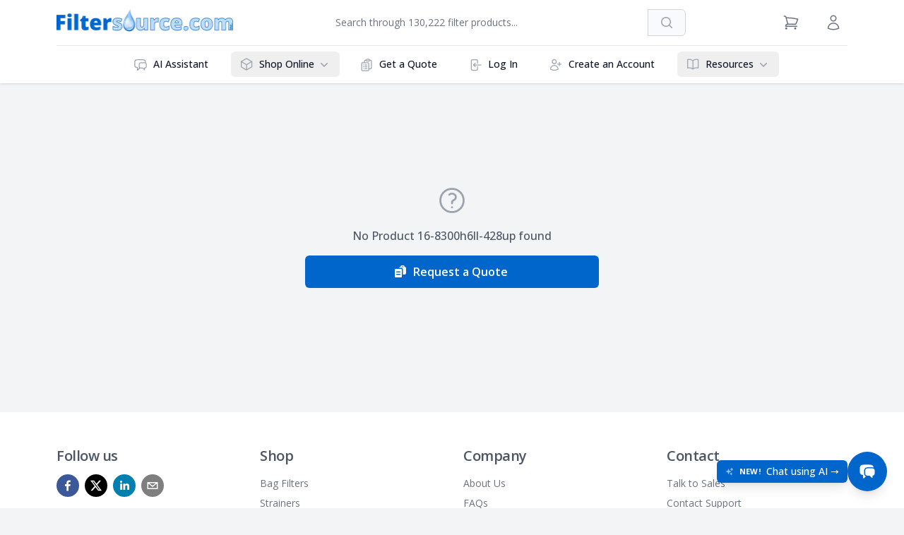

--- FILE ---
content_type: text/html; charset=utf-8
request_url: https://www.filtersource.com/products/16-8300h6ll-428up
body_size: 20487
content:
<!DOCTYPE html><html lang="en" class="min-h-screen overflow-x-hidden bg-gray-100 text-gray-800 antialiased"><head><meta charSet="utf-8"/><meta name="viewport" content="width=device-width, initial-scale=1, maximum-scale=1"/><link rel="stylesheet" href="/_next/static/css/99c4f2ebd4ce081b.css" data-precedence="next"/><link rel="preload" as="script" fetchPriority="low" href="/_next/static/chunks/webpack-a2c633ec5f0e2b04.js"/><script src="/_next/static/chunks/4bd1b696-c39fce236fa8c3c4.js" async=""></script><script src="/_next/static/chunks/1684-cb7fcff292834e95.js" async=""></script><script src="/_next/static/chunks/main-app-d41d56f775a954bb.js" async=""></script><script src="/_next/static/chunks/9641-b36240abade64990.js" async=""></script><script src="/_next/static/chunks/1935-0282111435194bcf.js" async=""></script><script src="/_next/static/chunks/5855-adfac55bd0a7b1d0.js" async=""></script><script src="/_next/static/chunks/app/layout-b34c798d269c5c42.js" async=""></script><script src="/_next/static/chunks/c16f53c3-0470af7bbceceabf.js" async=""></script><script src="/_next/static/chunks/439df32f-a4c6432888dc0861.js" async=""></script><script src="/_next/static/chunks/6874-f26480edcf49f31e.js" async=""></script><script src="/_next/static/chunks/4772-cbc34102581b55a4.js" async=""></script><script src="/_next/static/chunks/8993-4b64f45a3980453f.js" async=""></script><script src="/_next/static/chunks/5023-ca028f1861cb717b.js" async=""></script><script src="/_next/static/chunks/3201-5eb0bce5792c0dba.js" async=""></script><script src="/_next/static/chunks/8221-19e9e2e5f3bb2264.js" async=""></script><script src="/_next/static/chunks/528-3812e372ecda271b.js" async=""></script><script src="/_next/static/chunks/6460-62419b729e4df4cf.js" async=""></script><script src="/_next/static/chunks/5248-74a7cf386bb651a4.js" async=""></script><script src="/_next/static/chunks/9055-934c77d0c499d19d.js" async=""></script><script src="/_next/static/chunks/4050-d9e97cb94dfd849d.js" async=""></script><script src="/_next/static/chunks/8961-8800e33247381adc.js" async=""></script><script src="/_next/static/chunks/3989-893b197bc6d228f6.js" async=""></script><script src="/_next/static/chunks/3680-f5bdd195cd409af9.js" async=""></script><script src="/_next/static/chunks/8989-526c6add5cb68eff.js" async=""></script><script src="/_next/static/chunks/2339-c8d1c26cfc5dde23.js" async=""></script><script src="/_next/static/chunks/app/(ecommerce)/products/%5Bname%5D/page-66658c05d6a07f8f.js" async=""></script><script src="/_next/static/chunks/ba12c10f-31faa097c62bc6cc.js" async=""></script><script src="/_next/static/chunks/9914-237e5ca1925db11f.js" async=""></script><script src="/_next/static/chunks/207-4ca7319f631b06d3.js" async=""></script><script src="/_next/static/chunks/4389-fe42578cff9f4a4e.js" async=""></script><script src="/_next/static/chunks/5935-5158e559267f9ad9.js" async=""></script><script src="/_next/static/chunks/7078-46898552a8582abf.js" async=""></script><script src="/_next/static/chunks/app/(ecommerce)/layout-3d1ff94239034dab.js" async=""></script><script type="application/ld+json">{"@context":"https://schema.org","@type":"Organization","name":"Filtersource.com, Inc.","alternateName":"Filtersource","url":"https://www.filtersource.com","logo":"https://www.filtersource.com/img/Filtersource.com_Logo_582x72.png","description":"Leading B2B industrial filtration supplier since 1962, providing air, gas, and liquid filtration equipment to OEMs and manufacturers worldwide.","foundingDate":"1962","industry":"Industrial Filtration","numberOfEmployees":"51-200","address":{"@type":"PostalAddress","addressCountry":"US","addressRegion":"United States"},"contactPoint":[{"@type":"ContactPoint","contactType":"customer service","url":"https://www.filtersource.com/support","availableLanguage":"en"},{"@type":"ContactPoint","contactType":"sales","url":"https://www.filtersource.com/rfq","availableLanguage":"en"}],"sameAs":["https://www.linkedin.com/company/filtersource","https://twitter.com/filtersource"],"hasOfferCatalog":{"@type":"OfferCatalog","name":"Industrial Filtration Products","itemListElement":[{"@type":"Offer","itemOffered":{"@type":"Product","name":"Filter Bags","category":"Industrial Filtration","description":"High-quality filter bags for liquid and air filtration applications"}},{"@type":"Offer","itemOffered":{"@type":"Product","name":"Filter Cartridges","category":"Industrial Filtration","description":"Precision filter cartridges for various industrial applications"}},{"@type":"Offer","itemOffered":{"@type":"Product","name":"Filter Housings","category":"Industrial Filtration","description":"Durable filter housings and vessels for industrial filtration systems"}},{"@type":"Offer","itemOffered":{"@type":"Product","name":"Bag Filter Housings","category":"Industrial Filtration","description":"Multi-bag and single-bag filter housings for liquid filtration"}}]},"knowsAbout":["Industrial Filtration","Liquid Filtration","Air Filtration","Gas Filtration","Filter Bags","Filter Cartridges","Baghouse Filtration","Membrane Filtration","Depth Filtration","OEM Filter Solutions","Chemical Compatibility","Micron Rating","Cross-Reference Services"],"areaServed":{"@type":"Country","name":"United States"},"serviceType":["B2B Industrial Filtration Supply","OEM Filter Manufacturing","Filter Cross-Reference Services","Technical Filtration Consulting","Custom Filter Solutions"]}</script><script type="application/ld+json">{"@context":"https://schema.org","@type":"WebSite","name":"Filtersource.com","alternateName":"Filtersource Industrial Filtration","url":"https://www.filtersource.com","description":"Leading B2B industrial filtration supplier providing filter bags, cartridges, housings and equipment since 1962. Trusted by OEMs and manufacturers worldwide.","inLanguage":"en-US","copyrightYear":"2025","copyrightHolder":{"@type":"Organization","name":"Filtersource.com, Inc."},"mainEntity":{"@type":"Organization","name":"Filtersource.com, Inc."},"potentialAction":[{"@type":"SearchAction","target":{"@type":"EntryPoint","urlTemplate":"https://www.filtersource.com/search?q={search_term_string}"},"query-input":"required name=search_term_string"}],"about":[{"@type":"Thing","name":"Industrial Filtration","description":"B2B industrial filtration solutions and equipment"},{"@type":"Thing","name":"Filter Bags","description":"Industrial filter bags for liquid and air filtration"},{"@type":"Thing","name":"Filter Cartridges","description":"Precision filter cartridges for industrial applications"},{"@type":"Thing","name":"OEM Filters","description":"Original equipment manufacturer filter solutions"}],"keywords":["industrial filtration","B2B filter supplier","filter bags","filter cartridges","liquid filtration","air filtration","gas filtration","OEM filters","clean room filtration","filter vessels","data center filtration","water filtration","membrane filtration","groundwater remediation"]}</script><title>16-8300h6ll-428up - Filtersource.com</title><meta name="description" content="Find quality filtration products at Filtersource.com."/><meta name="keywords" content="industrial filtration, B2B filter supplier, air filter, gas filter, liquid filter, filter bags, filter cartridges, filtration equipment, OEM filters, baghouse filtration, membrane filtration, industrial filtration solutions"/><meta name="robots" content="index, follow"/><meta name="googlebot" content="index, follow, max-video-preview:-1, max-image-preview:large, max-snippet:-1"/><meta property="og:title" content="Industrial Filtration Solutions | B2B Filter Supplier | Filtersource.com"/><meta property="og:description" content="Leading B2B industrial filtration supplier since 1962. Shop filter bags, cartridges, housings &amp; equipment. Trusted by OEMs and manufacturers worldwide."/><meta property="og:url" content="https://www.filtersource.com"/><meta property="og:site_name" content="Filtersource.com"/><meta property="og:locale" content="en_US"/><meta property="og:type" content="website"/><meta name="twitter:card" content="summary_large_image"/><meta name="twitter:site" content="@filtersource"/><meta name="twitter:creator" content="@filtersource"/><meta name="twitter:title" content="Industrial Filtration Solutions | B2B Filter Supplier | Filtersource.com"/><meta name="twitter:description" content="Leading B2B industrial filtration supplier since 1962. Shop filter bags, cartridges, housings &amp; equipment. Trusted by OEMs and manufacturers worldwide."/><script>document.querySelectorAll('body link[rel="icon"], body link[rel="apple-touch-icon"]').forEach(el => document.head.appendChild(el))</script><script src="/_next/static/chunks/polyfills-42372ed130431b0a.js" noModule=""></script></head><body><!--$--><!--/$--><script type="application/ld+json">{"@context":"https://schema.org","@type":"Organization","name":"Filtersource.com, Inc.","alternateName":"Filtersource","url":"https://www.filtersource.com","logo":"https://www.filtersource.com/img/logo.png","description":"Industrial filtration solutions provider offering filter bags, cartridges, housings, and equipment from leading manufacturers. Founded in 1962.","foundingDate":"1962","contactPoint":{"@type":"ContactPoint","telephone":"+1-888-968-3458","contactType":"Customer Service","areaServed":"US","availableLanguage":"English"},"address":{"@type":"PostalAddress","streetAddress":"228 Park Ave S PMB 39157","addressLocality":"New York","addressRegion":"NY","postalCode":"10003","addressCountry":"US"},"sameAs":["https://www.linkedin.com/company/filtersource","https://x.com/filtersourcecom"]}</script><div class="min-h-[100vh] flex flex-col bg-gray-100"><header class="sticky top-0 z-30 bg-white shadow"><div class="mx-auto max-w-6xl px-2 sm:px-4 lg:divide-y lg:divide-gray-200"><div class="relative flex h-16 justify-between"><div class="flex px-2 lg:px-0"><div class="flex flex-auto items-center justify-start"><a href="/"><span style="box-sizing:border-box;display:inline-block;overflow:hidden;width:initial;height:initial;background:none;opacity:1;border:0;margin:0;padding:0;position:relative;max-width:100%"><span style="box-sizing:border-box;display:block;width:initial;height:initial;background:none;opacity:1;border:0;margin:0;padding:0;max-width:100%"><img style="display:block;max-width:100%;width:initial;height:initial;background:none;opacity:1;border:0;margin:0;padding:0" alt="" aria-hidden="true" src="data:image/svg+xml,%3csvg%20xmlns=%27http://www.w3.org/2000/svg%27%20version=%271.1%27%20width=%27250%27%20height=%2732%27/%3e"/></span><img alt="Filtersource.com Logo" src="[data-uri]" decoding="async" data-nimg="intrinsic" style="position:absolute;top:0;left:0;bottom:0;right:0;box-sizing:border-box;padding:0;border:none;margin:auto;display:block;width:0;height:0;min-width:100%;max-width:100%;min-height:100%;max-height:100%;object-fit:contain;background-size:contain;background-position:0% 0%;filter:blur(20px);background-image:url(&quot;[data-uri]&quot;)"/><noscript><img alt="Filtersource.com Logo" loading="lazy" decoding="async" data-nimg="intrinsic" style="position:absolute;top:0;left:0;bottom:0;right:0;box-sizing:border-box;padding:0;border:none;margin:auto;display:block;width:0;height:0;min-width:100%;max-width:100%;min-height:100%;max-height:100%;object-fit:contain" srcSet="/_next/image?url=%2Fimg%2FFiltersource.com_Logo_582x72.png&amp;w=256&amp;q=75 1x, /_next/image?url=%2Fimg%2FFiltersource.com_Logo_582x72.png&amp;w=640&amp;q=75 2x" src="/_next/image?url=%2Fimg%2FFiltersource.com_Logo_582x72.png&amp;w=640&amp;q=75"/></noscript></span></a></div></div><div class="mx-4 hidden w-full max-w-lg justify-center sm:flex"><div class="relative flex w-full" data-headlessui-state=""><div class="flex w-full items-center justify-center"><input class="block w-full rounded-none rounded-l-md border-gray-300 pl-4 text-base focus-within:z-10 focus:border-blue-500 focus:ring-blue-500 sm:text-sm" placeholder="Search through 130,222 filter products..." id="headlessui-combobox-input-«R2rijblb»" role="combobox" type="text" aria-expanded="false" aria-autocomplete="list" data-headlessui-state=""/><a class="-ml-px inline-flex items-center space-x-2 rounded-r-md border border-gray-300 bg-gray-50 px-4 py-2 text-base font-medium text-gray-700 hover:bg-gray-100 focus:border-blue-500 focus:outline-none focus:ring-1 focus:ring-blue-500 sm:text-sm" href="/search"><svg xmlns="http://www.w3.org/2000/svg" viewBox="0 0 20 20" fill="currentColor" aria-hidden="true" data-slot="icon" class="h-6 w-6 text-gray-400 sm:h-5 sm:w-5"><path fill-rule="evenodd" d="M9 3.5a5.5 5.5 0 1 0 0 11 5.5 5.5 0 0 0 0-11ZM2 9a7 7 0 1 1 12.452 4.391l3.328 3.329a.75.75 0 1 1-1.06 1.06l-3.329-3.328A7 7 0 0 1 2 9Z" clip-rule="evenodd"></path></svg><span class="sr-only">Search</span></a></div></div></div><div class="inline-flex items-center lg:space-x-4"><a class="relative inline-flex items-center p-2 text-sm font-medium text-gray-500 transition-colors duration-500 ease-in-out hover:text-gray-700" href="/cart"><svg xmlns="http://www.w3.org/2000/svg" fill="none" viewBox="0 0 24 24" stroke-width="1.5" stroke="currentColor" aria-hidden="true" data-slot="icon" class="mr-1 h-6 w-6"><path stroke-linecap="round" stroke-linejoin="round" d="M2.25 3h1.386c.51 0 .955.343 1.087.835l.383 1.437M7.5 14.25a3 3 0 0 0-3 3h15.75m-12.75-3h11.218c1.121-2.3 2.1-4.684 2.924-7.138a60.114 60.114 0 0 0-16.536-1.84M7.5 14.25 5.106 5.272M6 20.25a.75.75 0 1 1-1.5 0 .75.75 0 0 1 1.5 0Zm12.75 0a.75.75 0 1 1-1.5 0 .75.75 0 0 1 1.5 0Z"></path></svg><span class="sr-only">View Cart</span></a><a class="hidden items-center p-2 text-sm font-medium text-gray-500 transition-colors duration-500 ease-in-out hover:text-gray-700 lg:inline-flex" href="/login"><svg xmlns="http://www.w3.org/2000/svg" fill="none" viewBox="0 0 24 24" stroke-width="1.5" stroke="currentColor" aria-hidden="true" data-slot="icon" class="h-6 w-6"><path stroke-linecap="round" stroke-linejoin="round" d="M15.75 6a3.75 3.75 0 1 1-7.5 0 3.75 3.75 0 0 1 7.5 0ZM4.501 20.118a7.5 7.5 0 0 1 14.998 0A17.933 17.933 0 0 1 12 21.75c-2.676 0-5.216-.584-7.499-1.632Z"></path></svg><span class="sr-only">Sign in / Register</span></a><button class="inline-flex items-center justify-center rounded-md p-2 text-gray-400 hover:bg-gray-100 hover:text-gray-500 focus:outline-none focus:ring-2 focus:ring-inset focus:ring-blue-500 lg:hidden"><span class="sr-only">Open menu</span><svg xmlns="http://www.w3.org/2000/svg" fill="none" viewBox="0 0 24 24" stroke-width="1.5" stroke="currentColor" aria-hidden="true" data-slot="icon" class="block h-6 w-6"><path stroke-linecap="round" stroke-linejoin="round" d="M3.75 6.75h16.5M3.75 12h16.5m-16.5 5.25h16.5"></path></svg></button></div></div><div class="hidden lg:block"><nav class="grow justify-center space-y-1 px-2 pt-2 pb-3 lg:flex lg:space-x-4 lg:space-y-0 lg:p-0 lg:py-2" aria-label="Global"></nav></div></div></header><main class="flex-grow mx-auto w-full max-w-5xl py-4 px-4 lg:py-8"><!--$--><section class="my-11"><div class="mx-auto max-w-md space-y-4 p-4 text-center md:my-24"><svg xmlns="http://www.w3.org/2000/svg" fill="none" viewBox="0 0 24 24" stroke-width="1.5" stroke="currentColor" aria-hidden="true" data-slot="icon" class="mx-auto h-11 w-11 text-gray-400"><path stroke-linecap="round" stroke-linejoin="round" d="M9.879 7.519c1.171-1.025 3.071-1.025 4.242 0 1.172 1.025 1.172 2.687 0 3.712-.203.179-.43.326-.67.442-.745.361-1.45.999-1.45 1.827v.75M21 12a9 9 0 1 1-18 0 9 9 0 0 1 18 0Zm-9 5.25h.008v.008H12v-.008Z"></path></svg><h1 class="mt-2 font-medium text-gray-600">No Product 16-8300h6ll-428up found</h1><a class="sm:px-4 sm:py-2.5 sm:text-base border border-transparent bg-blue-500 text-white hover:bg-blue-700 flex w-full items-center justify-center rounded-md px-3 py-2 text-sm font-semibold transition-all duration-500 ease-in-out focus:outline-none focus:ring-2 focus:ring-white focus:ring-offset-2 focus:ring-offset-blue-500 sm:w-auto sm:flex-shrink-0" href="/rfq"><svg xmlns="http://www.w3.org/2000/svg" viewBox="0 0 20 20" fill="currentColor" aria-hidden="true" data-slot="icon" class="-ml-1 mr-2 h-5 w-5"><path fill-rule="evenodd" d="M15.988 3.012A2.25 2.25 0 0 1 18 5.25v6.5A2.25 2.25 0 0 1 15.75 14H13.5V7A2.5 2.5 0 0 0 11 4.5H8.128a2.252 2.252 0 0 1 1.884-1.488A2.25 2.25 0 0 1 12.25 1h1.5a2.25 2.25 0 0 1 2.238 2.012ZM11.5 3.25a.75.75 0 0 1 .75-.75h1.5a.75.75 0 0 1 .75.75v.25h-3v-.25Z" clip-rule="evenodd"></path><path fill-rule="evenodd" d="M2 7a1 1 0 0 1 1-1h8a1 1 0 0 1 1 1v10a1 1 0 0 1-1 1H3a1 1 0 0 1-1-1V7Zm2 3.25a.75.75 0 0 1 .75-.75h4.5a.75.75 0 0 1 0 1.5h-4.5a.75.75 0 0 1-.75-.75Zm0 3.5a.75.75 0 0 1 .75-.75h4.5a.75.75 0 0 1 0 1.5h-4.5a.75.75 0 0 1-.75-.75Z" clip-rule="evenodd"></path></svg>Request a Quote</a></div></section><!--$--><!--/$--><!--$--><!--/$--><!--/$--></main><div class="fixed bottom-4 md:bottom-6 right-4 md:right-6 z-50 flex items-center gap-3"><button class="hidden sm:flex items-center rounded-md bg-blue-500 text-white px-3 py-1.5 shadow-lg hover:shadow-xl transition-all duration-200 focus:outline-none focus:ring-4 focus:ring-gray-300 transform hover:scale-105" aria-label="Open chat: New! Chat using AI"><svg xmlns="http://www.w3.org/2000/svg" viewBox="0 0 24 24" fill="currentColor" aria-hidden="true" data-slot="icon" class="mr-2 inline-flex h-3 w-3 animate-pulse"><path fill-rule="evenodd" d="M9 4.5a.75.75 0 0 1 .721.544l.813 2.846a3.75 3.75 0 0 0 2.576 2.576l2.846.813a.75.75 0 0 1 0 1.442l-2.846.813a3.75 3.75 0 0 0-2.576 2.576l-.813 2.846a.75.75 0 0 1-1.442 0l-.813-2.846a3.75 3.75 0 0 0-2.576-2.576l-2.846-.813a.75.75 0 0 1 0-1.442l2.846-.813A3.75 3.75 0 0 0 7.466 7.89l.813-2.846A.75.75 0 0 1 9 4.5ZM18 1.5a.75.75 0 0 1 .728.568l.258 1.036c.236.94.97 1.674 1.91 1.91l1.036.258a.75.75 0 0 1 0 1.456l-1.036.258c-.94.236-1.674.97-1.91 1.91l-.258 1.036a.75.75 0 0 1-1.456 0l-.258-1.036a2.625 2.625 0 0 0-1.91-1.91l-1.036-.258a.75.75 0 0 1 0-1.456l1.036-.258a2.625 2.625 0 0 0 1.91-1.91l.258-1.036A.75.75 0 0 1 18 1.5ZM16.5 15a.75.75 0 0 1 .712.513l.394 1.183c.15.447.5.799.948.948l1.183.395a.75.75 0 0 1 0 1.422l-1.183.395c-.447.15-.799.5-.948.948l-.395 1.183a.75.75 0 0 1-1.422 0l-.395-1.183a1.5 1.5 0 0 0-.948-.948l-1.183-.395a.75.75 0 0 1 0-1.422l1.183-.395c.447-.15.799-.5.948-.948l.395-1.183A.75.75 0 0 1 16.5 15Z" clip-rule="evenodd"></path></svg><span class="text-[11px] font-extrabold uppercase tracking-wide">New!</span><span class="ml-2 text-sm font-medium">Chat using AI →</span></button><button class="bg-blue-500 hover:bg-blue-600 text-white rounded-full p-2 md:p-4 shadow-lg hover:shadow-xl transition-all duration-200 transform hover:scale-105 focus:outline-none focus:ring-4 focus:ring-gray-300 inline-flex" aria-label="Open chat"><svg xmlns="http://www.w3.org/2000/svg" viewBox="0 0 24 24" fill="currentColor" aria-hidden="true" data-slot="icon" class="w-6 h-6"><path d="M4.913 2.658c2.075-.27 4.19-.408 6.337-.408 2.147 0 4.262.139 6.337.408 1.922.25 3.291 1.861 3.405 3.727a4.403 4.403 0 0 0-1.032-.211 50.89 50.89 0 0 0-8.42 0c-2.358.196-4.04 2.19-4.04 4.434v4.286a4.47 4.47 0 0 0 2.433 3.984L7.28 21.53A.75.75 0 0 1 6 21v-4.03a48.527 48.527 0 0 1-1.087-.128C2.905 16.58 1.5 14.833 1.5 12.862V6.638c0-1.97 1.405-3.718 3.413-3.979Z"></path><path d="M15.75 7.5c-1.376 0-2.739.057-4.086.169C10.124 7.797 9 9.103 9 10.609v4.285c0 1.507 1.128 2.814 2.67 2.94 1.243.102 2.5.157 3.768.165l2.782 2.781a.75.75 0 0 0 1.28-.53v-2.39l.33-.026c1.542-.125 2.67-1.433 2.67-2.94v-4.286c0-1.505-1.125-2.811-2.664-2.94A49.392 49.392 0 0 0 15.75 7.5Z"></path></svg></button></div><footer class="mt-8 bg-white"><div class="mx-auto max-w-6xl py-12 px-4"><nav class="grid grid-cols-4 justify-between gap-8 pb-12"><div class="col-span-2 md:col-span-1"><p class="text-xl font-semibold tracking-tight text-gray-600">Follow us</p><ul class="mt-3 inline-flex space-x-2"><li><a href="https://facebook.com/filtersource" class="social-icon" target="_blank" alt="Follow us on Facebook" rel="noopener noreferrer" style="display:inline-block;width:2rem;height:2rem;position:relative;overflow:hidden;vertical-align:middle" aria-label="facebook"><span class="social-container" style="position:absolute;top:0;left:0;width:100%;height:100%"><svg role="img" aria-label="facebook social icon" class="social-svg" viewBox="0 0 64 64" style="position:absolute;top:0;left:0;width:100%;height:100%;border-radius:50%;fill-rule:evenodd"><g class="social-svg-icon" style="transition:fill 170ms ease-in-out;fill:white"><path d="M0,0H64V64H0ZM0 0v64h64V0zm39.6 22h-2.8c-2.2 0-2.6 1.1-2.6 2.6V28h5.3l-.7 5.3h-4.6V47h-5.5V33.3H24V28h4.6v-4c0-4.6 2.8-7 6.9-7 2 0 3.6.1 4.1.2z"></path></g><g class="social-svg-mask" style="transition:fill 170ms ease-in-out;fill:#3b5998"><path d="M0 0v64h64V0zm39.6 22h-2.8c-2.2 0-2.6 1.1-2.6 2.6V28h5.3l-.7 5.3h-4.6V47h-5.5V33.3H24V28h4.6v-4c0-4.6 2.8-7 6.9-7 2 0 3.6.1 4.1.2z"></path></g></svg></span></a></li><li><a href="https://x.com/filtersourcecom" class="social-icon" target="_blank" alt="Follow us on X" rel="noopener noreferrer" style="display:inline-block;width:2rem;height:2rem;position:relative;overflow:hidden;vertical-align:middle" aria-label="x"><span class="social-container" style="position:absolute;top:0;left:0;width:100%;height:100%"><svg role="img" aria-label="x social icon" class="social-svg" viewBox="0 0 64 64" style="position:absolute;top:0;left:0;width:100%;height:100%;border-radius:50%;fill-rule:evenodd"><g class="social-svg-icon" style="transition:fill 170ms ease-in-out;fill:white"><path d="M0,0H64V64H0ZM0 0v64h64V0zm16 17.537h10.125l6.992 9.242 8.084-9.242h4.908L35.39 29.79 48 46.463h-9.875l-7.734-10.111-8.85 10.11h-4.908l11.465-13.105zm5.73 2.783 17.75 23.205h2.72L24.647 20.32z"></path></g><g class="social-svg-mask" style="transition:fill 170ms ease-in-out;fill:#000000"><path d="M0 0v64h64V0zm16 17.537h10.125l6.992 9.242 8.084-9.242h4.908L35.39 29.79 48 46.463h-9.875l-7.734-10.111-8.85 10.11h-4.908l11.465-13.105zm5.73 2.783 17.75 23.205h2.72L24.647 20.32z"></path></g></svg></span></a></li><li><a href="https://www.linkedin.com/company/filtersource" class="social-icon" target="_blank" alt="Follow us on LinkedIn" rel="noopener noreferrer" style="display:inline-block;width:2rem;height:2rem;position:relative;overflow:hidden;vertical-align:middle" aria-label="linkedin"><span class="social-container" style="position:absolute;top:0;left:0;width:100%;height:100%"><svg role="img" aria-label="linkedin social icon" class="social-svg" viewBox="0 0 64 64" style="position:absolute;top:0;left:0;width:100%;height:100%;border-radius:50%;fill-rule:evenodd"><g class="social-svg-icon" style="transition:fill 170ms ease-in-out;fill:white"><path d="M0,0H64V64H0ZM0 0v64h64V0zm25.8 44h-5.4V26.6h5.4zm-2.7-19.7c-1.7 0-3.1-1.4-3.1-3.1s1.4-3.1 3.1-3.1 3.1 1.4 3.1 3.1-1.4 3.1-3.1 3.1M46 44h-5.4v-8.4c0-2 0-4.6-2.8-4.6s-3.2 2.2-3.2 4.5V44h-5.4V26.6h5.2V29h.1c.7-1.4 2.5-2.8 5.1-2.8 5.5 0 6.5 3.6 6.5 8.3V44z"></path></g><g class="social-svg-mask" style="transition:fill 170ms ease-in-out;fill:#007fb1"><path d="M0 0v64h64V0zm25.8 44h-5.4V26.6h5.4zm-2.7-19.7c-1.7 0-3.1-1.4-3.1-3.1s1.4-3.1 3.1-3.1 3.1 1.4 3.1 3.1-1.4 3.1-3.1 3.1M46 44h-5.4v-8.4c0-2 0-4.6-2.8-4.6s-3.2 2.2-3.2 4.5V44h-5.4V26.6h5.2V29h.1c.7-1.4 2.5-2.8 5.1-2.8 5.5 0 6.5 3.6 6.5 8.3V44z"></path></g></svg></span></a></li><li><a href="mailto:info@filtersource.com" class="social-icon" target="_blank" alt="Follow us on Email us" rel="noopener noreferrer" style="display:inline-block;width:2rem;height:2rem;position:relative;overflow:hidden;vertical-align:middle" aria-label="mailto"><span class="social-container" style="position:absolute;top:0;left:0;width:100%;height:100%"><svg role="img" aria-label="mailto social icon" class="social-svg" viewBox="0 0 64 64" style="position:absolute;top:0;left:0;width:100%;height:100%;border-radius:50%;fill-rule:evenodd"><g class="social-svg-icon" style="transition:fill 170ms ease-in-out;fill:white"><path d="M0,0H64V64H0ZM41.1 25H22.9l9.1 7.1zm2.9 1.6-12 9.3-12-9.3V39h24zM0 0v64h64V0zm47 42H17V22h30z"></path></g><g class="social-svg-mask" style="transition:fill 170ms ease-in-out;fill:#7f7f7f"><path d="M41.1 25H22.9l9.1 7.1zm2.9 1.6-12 9.3-12-9.3V39h24zM0 0v64h64V0zm47 42H17V22h30z"></path></g></svg></span></a></li></ul></div><div class="col-span-2 md:col-span-1"><p class="text-xl font-semibold tracking-tight text-gray-600">Shop</p><ul class="mt-3 space-y-1"><li><a class="text-sm text-gray-500 hover:text-gray-800" href="/collections/filter-bags-elements">Bag Filters</a></li><li><a class="text-sm text-gray-500 hover:text-gray-800" href="/collections/strainers">Strainers</a></li><li><a class="text-sm text-gray-500 hover:text-gray-800" href="/collections/pleated-filter-cartridges">Pleated Filter Cartridges</a></li><li><a class="text-sm text-gray-500 hover:text-gray-800" href="/search">More...</a></li></ul></div><div class="col-span-2 md:col-span-1"><p class="text-xl font-semibold tracking-tight text-gray-600">Company</p><ul class="mt-3 space-y-1"><li><a class="text-sm text-gray-500 hover:text-gray-800" href="/about">About Us</a></li><li><a class="text-sm text-gray-500 hover:text-gray-800" href="/frequently-asked-questions">FAQs</a></li><li><a class="text-sm text-gray-500 hover:text-gray-800" href="/blog">News &amp; Blog</a></li></ul></div><div class="col-span-2 md:col-span-1"><p class="text-xl font-semibold tracking-tight text-gray-600">Contact</p><ul class="mt-3 space-y-1"><li><a class="text-sm text-gray-500 hover:text-gray-800" href="/rfq">Talk to Sales</a></li><li><a class="text-sm text-gray-500 hover:text-gray-800" href="/support">Contact Support</a></li><li><a class="text-sm text-gray-500 hover:text-gray-800" href="/suppliers">Supplier Portal</a></li><li><a class="text-sm text-gray-500 hover:text-gray-800" href="tel:8889683458">(888) 968-3458</a></li></ul></div></nav><div class="mt-4 flex flex-wrap items-center justify-between gap-x-4"><nav><a class="text-xs mr-2 text-gray-700 hover:text-gray-800" href="/returns">Return Policy</a><a class="text-xs text-gray-700 hover:text-gray-800" href="/terms-of-sale">Terms &amp; Conditions</a><p class="mt-2 text-xs text-gray-500">Copyright © <!-- -->2025<!-- --> Filtersource.com, Inc.</p></nav><ul class="-mx-1 mt-4 -mb-3 flex flex-wrap items-start p-0 text-left leading-5 tracking-normal text-gray-600 lg:justify-end"><li class="mx-1 mb-2 block text-base leading-5 text-gray-600"><svg xmlns="http://www.w3.org/2000/svg" role="img" viewBox="0 0 38 24" width="38" height="24" aria-labelledby="pi-american_express" class="block h-8 w-auto text-left"><title id="pi-american_express" class="text-gray-600">American Express</title><g fill="none" class="text-gray-600"><path fill="#000" d="M35,0 L3,0 C1.3,0 0,1.3 0,3 L0,21 C0,22.7 1.4,24 3,24 L35,24 C36.7,24 38,22.7 38,21 L38,3 C38,1.3 36.6,0 35,0 Z" opacity=".07" class=""></path><path fill="#006FCF" d="M35,1 C36.1,1 37,1.9 37,3 L37,21 C37,22.1 36.1,23 35,23 L3,23 C1.9,23 1,22.1 1,21 L1,3 C1,1.9 1.9,1 3,1 L35,1" class=""></path><path fill="#FFF" d="M8.971,10.268 L9.745,12.144 L8.203,12.144 L8.971,10.268 Z M25.046,10.346 L22.069,10.346 L22.069,11.173 L24.998,11.173 L24.998,12.412 L22.075,12.412 L22.075,13.334 L25.052,13.334 L25.052,14.073 L27.129,11.828 L25.052,9.488 L25.046,10.346 L25.046,10.346 Z M10.983,8.006 L14.978,8.006 L15.865,9.941 L16.687,8 L27.057,8 L28.135,9.19 L29.25,8 L34.013,8 L30.494,11.852 L33.977,15.68 L29.143,15.68 L28.065,14.49 L26.94,15.68 L10.03,15.68 L9.536,14.49 L8.406,14.49 L7.911,15.68 L4,15.68 L7.286,8 L10.716,8 L10.983,8.006 Z M19.646,9.084 L17.407,9.084 L15.907,12.62 L14.282,9.084 L12.06,9.084 L12.06,13.894 L10,9.084 L8.007,9.084 L5.625,14.596 L7.18,14.596 L7.674,13.406 L10.27,13.406 L10.764,14.596 L13.484,14.596 L13.484,10.661 L15.235,14.602 L16.425,14.602 L18.165,10.673 L18.165,14.603 L19.623,14.603 L19.647,9.083 L19.646,9.084 Z M28.986,11.852 L31.517,9.084 L29.695,9.084 L28.094,10.81 L26.546,9.084 L20.652,9.084 L20.652,14.602 L26.462,14.602 L28.076,12.864 L29.624,14.602 L31.499,14.602 L28.987,11.852 L28.986,11.852 Z" class=""></path></g></svg></li><li class="mx-1 mb-2 block text-base leading-5 text-gray-600"><svg version="1.1" xmlns="http://www.w3.org/2000/svg" role="img" x="0" y="0" width="38" height="24" viewBox="0 0 165.521 105.965" aria-labelledby="pi-apple_pay" class="block h-8 w-auto text-left"><title id="pi-apple_pay" class="text-gray-600">Apple Pay</title><path fill="#000" d="M150.698 0H14.823c-.566 0-1.133 0-1.698.003-.477.004-.953.009-1.43.022-1.039.028-2.087.09-3.113.274a10.51 10.51 0 0 0-2.958.975 9.932 9.932 0 0 0-4.35 4.35 10.463 10.463 0 0 0-.975 2.96C.113 9.611.052 10.658.024 11.696a70.22 70.22 0 0 0-.022 1.43C0 13.69 0 14.256 0 14.823v76.318c0 .567 0 1.132.002 1.699.003.476.009.953.022 1.43.028 1.036.09 2.084.275 3.11a10.46 10.46 0 0 0 .974 2.96 9.897 9.897 0 0 0 1.83 2.52 9.874 9.874 0 0 0 2.52 1.83c.947.483 1.917.79 2.96.977 1.025.183 2.073.245 3.112.273.477.011.953.017 1.43.02.565.004 1.132.004 1.698.004h135.875c.565 0 1.132 0 1.697-.004.476-.002.952-.009 1.431-.02 1.037-.028 2.085-.09 3.113-.273a10.478 10.478 0 0 0 2.958-.977 9.955 9.955 0 0 0 4.35-4.35c.483-.947.789-1.917.974-2.96.186-1.026.246-2.074.274-3.11.013-.477.02-.954.022-1.43.004-.567.004-1.132.004-1.699V14.824c0-.567 0-1.133-.004-1.699a63.067 63.067 0 0 0-.022-1.429c-.028-1.038-.088-2.085-.274-3.112a10.4 10.4 0 0 0-.974-2.96 9.94 9.94 0 0 0-4.35-4.35A10.52 10.52 0 0 0 156.939.3c-1.028-.185-2.076-.246-3.113-.274a71.417 71.417 0 0 0-1.431-.022C151.83 0 151.263 0 150.698 0z" class="text-gray-600"></path><path fill="#FFF" d="M150.698 3.532l1.672.003c.452.003.905.008 1.36.02.793.022 1.719.065 2.583.22.75.135 1.38.34 1.984.648a6.392 6.392 0 0 1 2.804 2.807c.306.6.51 1.226.645 1.983.154.854.197 1.783.218 2.58.013.45.019.9.02 1.36.005.557.005 1.113.005 1.671v76.318c0 .558 0 1.114-.004 1.682-.002.45-.008.9-.02 1.35-.022.796-.065 1.725-.221 2.589a6.855 6.855 0 0 1-.645 1.975 6.397 6.397 0 0 1-2.808 2.807c-.6.306-1.228.511-1.971.645-.881.157-1.847.2-2.574.22-.457.01-.912.017-1.379.019-.555.004-1.113.004-1.669.004H14.801c-.55 0-1.1 0-1.66-.004a74.993 74.993 0 0 1-1.35-.018c-.744-.02-1.71-.064-2.584-.22a6.938 6.938 0 0 1-1.986-.65 6.337 6.337 0 0 1-1.622-1.18 6.355 6.355 0 0 1-1.178-1.623 6.935 6.935 0 0 1-.646-1.985c-.156-.863-.2-1.788-.22-2.578a66.088 66.088 0 0 1-.02-1.355l-.003-1.327V14.474l.002-1.325a66.7 66.7 0 0 1 .02-1.357c.022-.792.065-1.717.222-2.587a6.924 6.924 0 0 1 .646-1.981c.304-.598.7-1.144 1.18-1.623a6.386 6.386 0 0 1 1.624-1.18 6.96 6.96 0 0 1 1.98-.646c.865-.155 1.792-.198 2.586-.22.452-.012.905-.017 1.354-.02l1.677-.003h135.875" class="text-gray-600"></path><g class="text-gray-600"><g class=""><path fill="#000" d="M43.508 35.77c1.404-1.755 2.356-4.112 2.105-6.52-2.054.102-4.56 1.355-6.012 3.112-1.303 1.504-2.456 3.959-2.156 6.266 2.306.2 4.61-1.152 6.063-2.858" class=""></path><path fill="#000" d="M45.587 39.079c-3.35-.2-6.196 1.9-7.795 1.9-1.6 0-4.049-1.8-6.698-1.751-3.447.05-6.645 2-8.395 5.1-3.598 6.2-.95 15.4 2.55 20.45 1.699 2.5 3.747 5.25 6.445 5.151 2.55-.1 3.549-1.65 6.647-1.65 3.097 0 3.997 1.65 6.696 1.6 2.798-.05 4.548-2.5 6.247-5 1.95-2.85 2.747-5.6 2.797-5.75-.05-.05-5.396-2.101-5.446-8.251-.05-5.15 4.198-7.6 4.398-7.751-2.399-3.548-6.147-3.948-7.447-4.048" class=""></path></g><g class=""><path fill="#000" d="M78.973 32.11c7.278 0 12.347 5.017 12.347 12.321 0 7.33-5.173 12.373-12.529 12.373h-8.058V69.62h-5.822V32.11h14.062zm-8.24 19.807h6.68c5.07 0 7.954-2.729 7.954-7.46 0-4.73-2.885-7.434-7.928-7.434h-6.706v14.894z" class=""></path><path fill="#000" d="M92.764 61.847c0-4.809 3.665-7.564 10.423-7.98l7.252-.442v-2.08c0-3.04-2.001-4.704-5.562-4.704-2.938 0-5.07 1.507-5.51 3.82h-5.252c.157-4.86 4.731-8.395 10.918-8.395 6.654 0 10.995 3.483 10.995 8.89v18.663h-5.38v-4.497h-.13c-1.534 2.937-4.914 4.782-8.579 4.782-5.406 0-9.175-3.222-9.175-8.057zm17.675-2.417v-2.106l-6.472.416c-3.64.234-5.536 1.585-5.536 3.95 0 2.288 1.975 3.77 5.068 3.77 3.95 0 6.94-2.522 6.94-6.03z" class=""></path><path fill="#000" d="M120.975 79.652v-4.496c.364.051 1.247.103 1.715.103 2.573 0 4.029-1.09 4.913-3.899l.52-1.663-9.852-27.293h6.082l6.863 22.146h.13l6.862-22.146h5.927l-10.216 28.67c-2.34 6.577-5.017 8.735-10.683 8.735-.442 0-1.872-.052-2.261-.157z" class=""></path></g></g></svg></li><li class="mx-1 mb-2 block text-base leading-5 text-gray-600"><svg viewBox="0 0 38 24" xmlns="http://www.w3.org/2000/svg" role="img" width="38" height="24" aria-labelledby="pi-diners_club" class="block h-8 w-auto text-left"><title id="pi-diners_club" class="text-gray-600">Diners Club</title><path opacity=".07" d="M35 0H3C1.3 0 0 1.3 0 3v18c0 1.7 1.4 3 3 3h32c1.7 0 3-1.3 3-3V3c0-1.7-1.4-3-3-3z" class="text-gray-600"></path><path fill="#fff" d="M35 1c1.1 0 2 .9 2 2v18c0 1.1-.9 2-2 2H3c-1.1 0-2-.9-2-2V3c0-1.1.9-2 2-2h32" class="text-gray-600"></path><path d="M12 12v3.7c0 .3-.2.3-.5.2-1.9-.8-3-3.3-2.3-5.4.4-1.1 1.2-2 2.3-2.4.4-.2.5-.1.5.2V12zm2 0V8.3c0-.3 0-.3.3-.2 2.1.8 3.2 3.3 2.4 5.4-.4 1.1-1.2 2-2.3 2.4-.4.2-.4.1-.4-.2V12zm7.2-7H13c3.8 0 6.8 3.1 6.8 7s-3 7-6.8 7h8.2c3.8 0 6.8-3.1 6.8-7s-3-7-6.8-7z" fill="#3086C8" class="text-gray-600"></path></svg></li><li class="mx-1 mb-2 block text-base leading-5 text-gray-600"><svg viewBox="0 0 38 24" width="38" height="24" role="img" aria-labelledby="pi-discover" fill="none" xmlns="http://www.w3.org/2000/svg" class="block h-8 w-auto text-left"><title id="pi-discover" class="text-gray-600">Discover</title><path fill="#000" opacity=".07" d="M35 0H3C1.3 0 0 1.3 0 3v18c0 1.7 1.4 3 3 3h32c1.7 0 3-1.3 3-3V3c0-1.7-1.4-3-3-3z" class="text-gray-600"></path><path d="M35 1c1.1 0 2 .9 2 2v18c0 1.1-.9 2-2 2H3c-1.1 0-2-.9-2-2V3c0-1.1.9-2 2-2h32z" fill="#fff" class="text-gray-600"></path><path d="M3.57 7.16H2v5.5h1.57c.83 0 1.43-.2 1.96-.63.63-.52 1-1.3 1-2.11-.01-1.63-1.22-2.76-2.96-2.76zm1.26 4.14c-.34.3-.77.44-1.47.44h-.29V8.1h.29c.69 0 1.11.12 1.47.44.37.33.59.84.59 1.37 0 .53-.22 1.06-.59 1.39zm2.19-4.14h1.07v5.5H7.02v-5.5zm3.69 2.11c-.64-.24-.83-.4-.83-.69 0-.35.34-.61.8-.61.32 0 .59.13.86.45l.56-.73c-.46-.4-1.01-.61-1.62-.61-.97 0-1.72.68-1.72 1.58 0 .76.35 1.15 1.35 1.51.42.15.63.25.74.31.21.14.32.34.32.57 0 .45-.35.78-.83.78-.51 0-.92-.26-1.17-.73l-.69.67c.49.73 1.09 1.05 1.9 1.05 1.11 0 1.9-.74 1.9-1.81.02-.89-.35-1.29-1.57-1.74zm1.92.65c0 1.62 1.27 2.87 2.9 2.87.46 0 .86-.09 1.34-.32v-1.26c-.43.43-.81.6-1.29.6-1.08 0-1.85-.78-1.85-1.9 0-1.06.79-1.89 1.8-1.89.51 0 .9.18 1.34.62V7.38c-.47-.24-.86-.34-1.32-.34-1.61 0-2.92 1.28-2.92 2.88zm12.76.94l-1.47-3.7h-1.17l2.33 5.64h.58l2.37-5.64h-1.16l-1.48 3.7zm3.13 1.8h3.04v-.93h-1.97v-1.48h1.9v-.93h-1.9V8.1h1.97v-.94h-3.04v5.5zm7.29-3.87c0-1.03-.71-1.62-1.95-1.62h-1.59v5.5h1.07v-2.21h.14l1.48 2.21h1.32l-1.73-2.32c.81-.17 1.26-.72 1.26-1.56zm-2.16.91h-.31V8.03h.33c.67 0 1.03.28 1.03.82 0 .55-.36.85-1.05.85z" fill="#231F20" class="text-gray-600"></path><path d="M20.16 12.86a2.931 2.931 0 100-5.862 2.931 2.931 0 000 5.862z" fill="url(#pi-paint0_linear)" class="text-gray-600"></path><path opacity=".65" d="M20.16 12.86a2.931 2.931 0 100-5.862 2.931 2.931 0 000 5.862z" fill="url(#pi-paint1_linear)" class="text-gray-600"></path><path d="M36.57 7.506c0-.1-.07-.15-.18-.15h-.16v.48h.12v-.19l.14.19h.14l-.16-.2c.06-.01.1-.06.1-.13zm-.2.07h-.02v-.13h.02c.06 0 .09.02.09.06 0 .05-.03.07-.09.07z" fill="#231F20" class="text-gray-600"></path><path d="M36.41 7.176c-.23 0-.42.19-.42.42 0 .23.19.42.42.42.23 0 .42-.19.42-.42 0-.23-.19-.42-.42-.42zm0 .77c-.18 0-.34-.15-.34-.35 0-.19.15-.35.34-.35.18 0 .33.16.33.35 0 .19-.15.35-.33.35z" fill="#231F20" class="text-gray-600"></path><path d="M37 12.984S27.09 19.873 8.976 23h26.023a2 2 0 002-1.984l.024-3.02L37 12.985z" fill="#F48120" class="text-gray-600"></path><defs class="text-gray-600"><linearGradient id="pi-paint0_linear" x1="21.657" y1="12.275" x2="19.632" y2="9.104" gradientUnits="userSpaceOnUse" class=""><stop stop-color="#F89F20" class=""></stop><stop offset=".25" stop-color="#F79A20" class=""></stop><stop offset=".533" stop-color="#F68D20" class=""></stop><stop offset=".62" stop-color="#F58720" class=""></stop><stop offset=".723" stop-color="#F48120" class=""></stop><stop offset="1" stop-color="#F37521" class=""></stop></linearGradient><linearGradient id="pi-paint1_linear" x1="21.338" y1="12.232" x2="18.378" y2="6.446" gradientUnits="userSpaceOnUse" class=""><stop stop-color="#F58720" class=""></stop><stop offset=".359" stop-color="#E16F27" class=""></stop><stop offset=".703" stop-color="#D4602C" class=""></stop><stop offset=".982" stop-color="#D05B2E" class=""></stop></linearGradient></defs></svg></li><li class="mx-1 mb-2 block text-base leading-5 text-gray-600"><svg xmlns="http://www.w3.org/2000/svg" role="img" viewBox="0 0 38 24" width="38" height="24" aria-labelledby="pi-google_pay" class="block h-8 w-auto text-left"><title id="pi-google_pay" class="text-gray-600">Google Pay</title><path d="M35 0H3C1.3 0 0 1.3 0 3v18c0 1.7 1.4 3 3 3h32c1.7 0 3-1.3 3-3V3c0-1.7-1.4-3-3-3z" fill="#000" opacity=".07" class="text-gray-600"></path><path d="M35 1c1.1 0 2 .9 2 2v18c0 1.1-.9 2-2 2H3c-1.1 0-2-.9-2-2V3c0-1.1.9-2 2-2h32" fill="#FFF" class="text-gray-600"></path><path d="M18.093 11.976v3.2h-1.018v-7.9h2.691a2.447 2.447 0 0 1 1.747.692 2.28 2.28 0 0 1 .11 3.224l-.11.116c-.47.447-1.098.69-1.747.674l-1.673-.006zm0-3.732v2.788h1.698c.377.012.741-.135 1.005-.404a1.391 1.391 0 0 0-1.005-2.354l-1.698-.03zm6.484 1.348c.65-.03 1.286.188 1.778.613.445.43.682 1.03.65 1.649v3.334h-.969v-.766h-.049a1.93 1.93 0 0 1-1.673.931 2.17 2.17 0 0 1-1.496-.533 1.667 1.667 0 0 1-.613-1.324 1.606 1.606 0 0 1 .613-1.336 2.746 2.746 0 0 1 1.698-.515c.517-.02 1.03.093 1.49.331v-.208a1.134 1.134 0 0 0-.417-.901 1.416 1.416 0 0 0-.98-.368 1.545 1.545 0 0 0-1.319.717l-.895-.564a2.488 2.488 0 0 1 2.182-1.06zM23.29 13.52a.79.79 0 0 0 .337.662c.223.176.5.269.785.263.429-.001.84-.17 1.146-.472.305-.286.478-.685.478-1.103a2.047 2.047 0 0 0-1.324-.374 1.716 1.716 0 0 0-1.03.294.883.883 0 0 0-.392.73zm9.286-3.75l-3.39 7.79h-1.048l1.281-2.728-2.224-5.062h1.103l1.612 3.885 1.569-3.885h1.097z" fill="#5F6368" class="text-gray-600"></path><path d="M13.986 11.284c0-.308-.024-.616-.073-.92h-4.29v1.747h2.451a2.096 2.096 0 0 1-.9 1.373v1.134h1.464a4.433 4.433 0 0 0 1.348-3.334z" fill="#4285F4" class="text-gray-600"></path><path d="M9.629 15.721a4.352 4.352 0 0 0 3.01-1.097l-1.466-1.14a2.752 2.752 0 0 1-4.094-1.44H5.577v1.17a4.53 4.53 0 0 0 4.052 2.507z" fill="#34A853" class="text-gray-600"></path><path d="M7.079 12.05a2.709 2.709 0 0 1 0-1.735v-1.17H5.577a4.505 4.505 0 0 0 0 4.075l1.502-1.17z" fill="#FBBC04" class="text-gray-600"></path><path d="M9.629 8.44a2.452 2.452 0 0 1 1.74.68l1.3-1.293a4.37 4.37 0 0 0-3.065-1.183 4.53 4.53 0 0 0-4.027 2.5l1.502 1.171a2.715 2.715 0 0 1 2.55-1.875z" fill="#EA4335" class="text-gray-600"></path></svg></li><li class="mx-1 mb-2 block text-base leading-5 text-gray-600"><svg width="38" height="24" role="img" aria-labelledby="pi-jcb" viewBox="0 0 38 24" xmlns="http://www.w3.org/2000/svg" class="block h-8 w-auto text-left"><title id="pi-jcb" class="text-gray-600">JCB</title><g fill="none" fill-rule="evenodd" class="text-gray-600"><g fill-rule="nonzero" class=""><path d="M35 0H3C1.3 0 0 1.3 0 3v18c0 1.7 1.4 3 3 3h32c1.7 0 3-1.3 3-3V3c0-1.7-1.4-3-3-3z" fill="#000" opacity=".07" class=""></path><path d="M35 1c1.1 0 2 .9 2 2v18c0 1.1-.9 2-2 2H3c-1.1 0-2-.9-2-2V3c0-1.1.9-2 2-2h32" fill="#FFF" class=""></path></g><path d="M11.5 5H15v11.5a2.5 2.5 0 0 1-2.5 2.5H9V7.5A2.5 2.5 0 0 1 11.5 5z" fill="#006EBC" class=""></path><path d="M18.5 5H22v11.5a2.5 2.5 0 0 1-2.5 2.5H16V7.5A2.5 2.5 0 0 1 18.5 5z" fill="#F00036" class=""></path><path d="M25.5 5H29v11.5a2.5 2.5 0 0 1-2.5 2.5H23V7.5A2.5 2.5 0 0 1 25.5 5z" fill="#2AB419" class=""></path><path d="M10.755 14.5c-1.06 0-2.122-.304-2.656-.987l.78-.676c.068 1.133 3.545 1.24 3.545-.19V9.5h1.802v3.147c0 .728-.574 1.322-1.573 1.632-.466.144-1.365.221-1.898.221zm8.116 0c-.674 0-1.388-.107-1.965-.366-.948-.425-1.312-1.206-1.3-2.199.012-1.014.436-1.782 1.468-2.165 1.319-.49 3.343-.261 3.926.27v.972c-.572-.521-1.958-.898-2.919-.46-.494.226-.737.917-.744 1.448-.006.56.245 1.252.744 1.497.953.467 2.39.04 2.919-.441v1.01c-.358.255-1.253.434-2.129.434zm8.679-2.587c.37-.235.582-.567.582-1.005 0-.438-.116-.687-.348-.939-.206-.207-.58-.469-1.238-.469H23v5h3.546c.696 0 1.097-.23 1.315-.415.283-.25.426-.53.426-.96 0-.431-.155-.908-.737-1.212zm-1.906-.281h-1.428v-1.444h1.495c.956 0 .944 1.444-.067 1.444zm.288 2.157h-1.716v-1.513h1.716c.986 0 1.083 1.513 0 1.513z" fill="#FFF" fill-rule="nonzero" class=""></path></g></svg></li><li class="mx-1 mb-2 block text-base leading-5 text-gray-600"><svg viewBox="0 0 38 24" xmlns="http://www.w3.org/2000/svg" role="img" width="38" height="24" aria-labelledby="pi-master" class="block h-8 w-auto text-left"><title id="pi-master" class="text-gray-600">Mastercard</title><path opacity=".07" d="M35 0H3C1.3 0 0 1.3 0 3v18c0 1.7 1.4 3 3 3h32c1.7 0 3-1.3 3-3V3c0-1.7-1.4-3-3-3z" class="text-gray-600"></path><path fill="#fff" d="M35 1c1.1 0 2 .9 2 2v18c0 1.1-.9 2-2 2H3c-1.1 0-2-.9-2-2V3c0-1.1.9-2 2-2h32" class="text-gray-600"></path><circle fill="#EB001B" cx="15" cy="12" r="7" class="text-gray-600"></circle><circle fill="#F79E1B" cx="23" cy="12" r="7" class="text-gray-600"></circle><path fill="#FF5F00" d="M22 12c0-2.4-1.2-4.5-3-5.7-1.8 1.3-3 3.4-3 5.7s1.2 4.5 3 5.7c1.8-1.2 3-3.3 3-5.7z" class="text-gray-600"></path></svg></li><li class="mx-1 mb-2 block text-base leading-5 text-gray-600"><svg viewBox="0 0 38 24" xmlns="http://www.w3.org/2000/svg" role="img" width="38" height="24" aria-labelledby="pi-visa" class="block h-8 w-auto text-left"><title id="pi-visa" class="text-gray-600">Visa</title><path opacity=".07" d="M35 0H3C1.3 0 0 1.3 0 3v18c0 1.7 1.4 3 3 3h32c1.7 0 3-1.3 3-3V3c0-1.7-1.4-3-3-3z" class="text-gray-600"></path><path fill="#fff" d="M35 1c1.1 0 2 .9 2 2v18c0 1.1-.9 2-2 2H3c-1.1 0-2-.9-2-2V3c0-1.1.9-2 2-2h32" class="text-gray-600"></path><path d="M28.3 10.1H28c-.4 1-.7 1.5-1 3h1.9c-.3-1.5-.3-2.2-.6-3zm2.9 5.9h-1.7c-.1 0-.1 0-.2-.1l-.2-.9-.1-.2h-2.4c-.1 0-.2 0-.2.2l-.3.9c0 .1-.1.1-.1.1h-2.1l.2-.5L27 8.7c0-.5.3-.7.8-.7h1.5c.1 0 .2 0 .2.2l1.4 6.5c.1.4.2.7.2 1.1.1.1.1.1.1.2zm-13.4-.3l.4-1.8c.1 0 .2.1.2.1.7.3 1.4.5 2.1.4.2 0 .5-.1.7-.2.5-.2.5-.7.1-1.1-.2-.2-.5-.3-.8-.5-.4-.2-.8-.4-1.1-.7-1.2-1-.8-2.4-.1-3.1.6-.4.9-.8 1.7-.8 1.2 0 2.5 0 3.1.2h.1c-.1.6-.2 1.1-.4 1.7-.5-.2-1-.4-1.5-.4-.3 0-.6 0-.9.1-.2 0-.3.1-.4.2-.2.2-.2.5 0 .7l.5.4c.4.2.8.4 1.1.6.5.3 1 .8 1.1 1.4.2.9-.1 1.7-.9 2.3-.5.4-.7.6-1.4.6-1.4 0-2.5.1-3.4-.2-.1.2-.1.2-.2.1zm-3.5.3c.1-.7.1-.7.2-1 .5-2.2 1-4.5 1.4-6.7.1-.2.1-.3.3-.3H18c-.2 1.2-.4 2.1-.7 3.2-.3 1.5-.6 3-1 4.5 0 .2-.1.2-.3.2M5 8.2c0-.1.2-.2.3-.2h3.4c.5 0 .9.3 1 .8l.9 4.4c0 .1 0 .1.1.2 0-.1.1-.1.1-.1l2.1-5.1c-.1-.1 0-.2.1-.2h2.1c0 .1 0 .1-.1.2l-3.1 7.3c-.1.2-.1.3-.2.4-.1.1-.3 0-.5 0H9.7c-.1 0-.2 0-.2-.2L7.9 9.5c-.2-.2-.5-.5-.9-.6-.6-.3-1.7-.5-1.9-.5L5 8.2z" fill="#142688" class="text-gray-600"></path></svg></li></ul></div></div></footer></div><script src="/_next/static/chunks/webpack-a2c633ec5f0e2b04.js" async=""></script><script>(self.__next_f=self.__next_f||[]).push([0])</script><script>self.__next_f.push([1,"1:\"$Sreact.fragment\"\n4:I[4494,[\"9641\",\"static/chunks/9641-b36240abade64990.js\",\"1935\",\"static/chunks/1935-0282111435194bcf.js\",\"5855\",\"static/chunks/5855-adfac55bd0a7b1d0.js\",\"7177\",\"static/chunks/app/layout-b34c798d269c5c42.js\"],\"default\"]\n5:I[62457,[\"9641\",\"static/chunks/9641-b36240abade64990.js\",\"1935\",\"static/chunks/1935-0282111435194bcf.js\",\"5855\",\"static/chunks/5855-adfac55bd0a7b1d0.js\",\"7177\",\"static/chunks/app/layout-b34c798d269c5c42.js\"],\"default\"]\n6:I[87555,[],\"\"]\n7:I[31295,[],\"\"]\n9:I[6874,[\"2545\",\"static/chunks/c16f53c3-0470af7bbceceabf.js\",\"3290\",\"static/chunks/439df32f-a4c6432888dc0861.js\",\"6874\",\"static/chunks/6874-f26480edcf49f31e.js\",\"4772\",\"static/chunks/4772-cbc34102581b55a4.js\",\"8993\",\"static/chunks/8993-4b64f45a3980453f.js\",\"5023\",\"static/chunks/5023-ca028f1861cb717b.js\",\"3201\",\"static/chunks/3201-5eb0bce5792c0dba.js\",\"8221\",\"static/chunks/8221-19e9e2e5f3bb2264.js\",\"528\",\"static/chunks/528-3812e372ecda271b.js\",\"6460\",\"static/chunks/6460-62419b729e4df4cf.js\",\"5248\",\"static/chunks/5248-74a7cf386bb651a4.js\",\"9055\",\"static/chunks/9055-934c77d0c499d19d.js\",\"4050\",\"static/chunks/4050-d9e97cb94dfd849d.js\",\"8961\",\"static/chunks/8961-8800e33247381adc.js\",\"3989\",\"static/chunks/3989-893b197bc6d228f6.js\",\"3680\",\"static/chunks/3680-f5bdd195cd409af9.js\",\"8989\",\"static/chunks/8989-526c6add5cb68eff.js\",\"2339\",\"static/chunks/2339-c8d1c26cfc5dde23.js\",\"2665\",\"static/chunks/app/(ecommerce)/products/%5Bname%5D/page-66658c05d6a07f8f.js\"],\"\"]\na:I[218,[\"2545\",\"static/chunks/c16f53c3-0470af7bbceceabf.js\",\"8803\",\"static/chunks/ba12c10f-31faa097c62bc6cc.js\",\"6874\",\"static/chunks/6874-f26480edcf49f31e.js\",\"4772\",\"static/chunks/4772-cbc34102581b55a4.js\",\"9641\",\"static/chunks/9641-b36240abade64990.js\",\"1935\",\"static/chunks/1935-0282111435194bcf.js\",\"5855\",\"static/chunks/5855-adfac55bd0a7b1d0.js\",\"8993\",\"static/chunks/8993-4b64f45a3980453f.js\",\"5023\",\"static/chunks/5023-ca028f1861cb717b.js\",\"3201\",\"static/chunks/3201-5eb0bce5792c0dba.js\",\"8221\",\"static/chunks/8221-19e9e2e5f3bb2264.js\",\"528\",\"static/chunks/528-3812e372ecda2"])</script><script>self.__next_f.push([1,"71b.js\",\"6460\",\"static/chunks/6460-62419b729e4df4cf.js\",\"5248\",\"static/chunks/5248-74a7cf386bb651a4.js\",\"9914\",\"static/chunks/9914-237e5ca1925db11f.js\",\"207\",\"static/chunks/207-4ca7319f631b06d3.js\",\"4389\",\"static/chunks/4389-fe42578cff9f4a4e.js\",\"5935\",\"static/chunks/5935-5158e559267f9ad9.js\",\"8961\",\"static/chunks/8961-8800e33247381adc.js\",\"3680\",\"static/chunks/3680-f5bdd195cd409af9.js\",\"7078\",\"static/chunks/7078-46898552a8582abf.js\",\"1633\",\"static/chunks/app/(ecommerce)/layout-3d1ff94239034dab.js\"],\"default\"]\n13:I[59665,[],\"MetadataBoundary\"]\n15:I[59665,[],\"OutletBoundary\"]\n18:I[74911,[],\"AsyncMetadataOutlet\"]\n1a:I[59665,[],\"ViewportBoundary\"]\n1c:I[26614,[],\"\"]\n1d:\"$Sreact.suspense\"\n1e:I[74911,[],\"AsyncMetadata\"]\n:HL[\"/_next/static/css/99c4f2ebd4ce081b.css\",\"style\"]\n2:T906,"])</script><script>self.__next_f.push([1,"{\"@context\":\"https://schema.org\",\"@type\":\"Organization\",\"name\":\"Filtersource.com, Inc.\",\"alternateName\":\"Filtersource\",\"url\":\"https://www.filtersource.com\",\"logo\":\"https://www.filtersource.com/img/Filtersource.com_Logo_582x72.png\",\"description\":\"Leading B2B industrial filtration supplier since 1962, providing air, gas, and liquid filtration equipment to OEMs and manufacturers worldwide.\",\"foundingDate\":\"1962\",\"industry\":\"Industrial Filtration\",\"numberOfEmployees\":\"51-200\",\"address\":{\"@type\":\"PostalAddress\",\"addressCountry\":\"US\",\"addressRegion\":\"United States\"},\"contactPoint\":[{\"@type\":\"ContactPoint\",\"contactType\":\"customer service\",\"url\":\"https://www.filtersource.com/support\",\"availableLanguage\":\"en\"},{\"@type\":\"ContactPoint\",\"contactType\":\"sales\",\"url\":\"https://www.filtersource.com/rfq\",\"availableLanguage\":\"en\"}],\"sameAs\":[\"https://www.linkedin.com/company/filtersource\",\"https://twitter.com/filtersource\"],\"hasOfferCatalog\":{\"@type\":\"OfferCatalog\",\"name\":\"Industrial Filtration Products\",\"itemListElement\":[{\"@type\":\"Offer\",\"itemOffered\":{\"@type\":\"Product\",\"name\":\"Filter Bags\",\"category\":\"Industrial Filtration\",\"description\":\"High-quality filter bags for liquid and air filtration applications\"}},{\"@type\":\"Offer\",\"itemOffered\":{\"@type\":\"Product\",\"name\":\"Filter Cartridges\",\"category\":\"Industrial Filtration\",\"description\":\"Precision filter cartridges for various industrial applications\"}},{\"@type\":\"Offer\",\"itemOffered\":{\"@type\":\"Product\",\"name\":\"Filter Housings\",\"category\":\"Industrial Filtration\",\"description\":\"Durable filter housings and vessels for industrial filtration systems\"}},{\"@type\":\"Offer\",\"itemOffered\":{\"@type\":\"Product\",\"name\":\"Bag Filter Housings\",\"category\":\"Industrial Filtration\",\"description\":\"Multi-bag and single-bag filter housings for liquid filtration\"}}]},\"knowsAbout\":[\"Industrial Filtration\",\"Liquid Filtration\",\"Air Filtration\",\"Gas Filtration\",\"Filter Bags\",\"Filter Cartridges\",\"Baghouse Filtration\",\"Membrane Filtration\",\"Depth Filtration\",\"OEM Filter Solutions\",\"Chemical Compatibility\",\"Micron Rating\",\"Cross-Reference Services\"],\"areaServed\":{\"@type\":\"Country\",\"name\":\"United States\"},\"serviceType\":[\"B2B Industrial Filtration Supply\",\"OEM Filter Manufacturing\",\"Filter Cross-Reference Services\",\"Technical Filtration Consulting\",\"Custom Filter Solutions\"]}"])</script><script>self.__next_f.push([1,"3:T5c7,{\"@context\":\"https://schema.org\",\"@type\":\"WebSite\",\"name\":\"Filtersource.com\",\"alternateName\":\"Filtersource Industrial Filtration\",\"url\":\"https://www.filtersource.com\",\"description\":\"Leading B2B industrial filtration supplier providing filter bags, cartridges, housings and equipment since 1962. Trusted by OEMs and manufacturers worldwide.\",\"inLanguage\":\"en-US\",\"copyrightYear\":\"2025\",\"copyrightHolder\":{\"@type\":\"Organization\",\"name\":\"Filtersource.com, Inc.\"},\"mainEntity\":{\"@type\":\"Organization\",\"name\":\"Filtersource.com, Inc.\"},\"potentialAction\":[{\"@type\":\"SearchAction\",\"target\":{\"@type\":\"EntryPoint\",\"urlTemplate\":\"https://www.filtersource.com/search?q={search_term_string}\"},\"query-input\":\"required name=search_term_string\"}],\"about\":[{\"@type\":\"Thing\",\"name\":\"Industrial Filtration\",\"description\":\"B2B industrial filtration solutions and equipment\"},{\"@type\":\"Thing\",\"name\":\"Filter Bags\",\"description\":\"Industrial filter bags for liquid and air filtration\"},{\"@type\":\"Thing\",\"name\":\"Filter Cartridges\",\"description\":\"Precision filter cartridges for industrial applications\"},{\"@type\":\"Thing\",\"name\":\"OEM Filters\",\"description\":\"Original equipment manufacturer filter solutions\"}],\"keywords\":[\"industrial filtration\",\"B2B filter supplier\",\"filter bags\",\"filter cartridges\",\"liquid filtration\",\"air filtration\",\"gas filtration\",\"OEM filters\",\"clean room filtration\",\"filter vessels\",\"data center filtration\",\"water filtration\",\"membrane filtration\",\"groundwater remediation\"]}b:T441,M150.698 0H14.823c-.566 0-1.133 0-1.698.003-.477.004-.953.009-1.43.022-1.039.028-2.087.09-3.113.274a10.51 10.51 0 0 0-2.958.975 9.932 9.932 0 0 0-4.35 4.35 10.463 10.463 0 0 0-.975 2.96C.113 9.611.052 10.658.024 11.696a70.22 70.22 0 0 0-.022 1.43C0 13.69 0 14.256 0 14.823v76.318c0 .567 0 1.132.002 1.699.003.476.009.953.022 1.43.028 1.036.09 2.084.275 3.11a10.46 10.46 0 0 0 .974 2.96 9.897 9.897 0 0 0 1.83 2.52 9.874 9.874 0 0 0 2.52 1.83c.947.483 1.917.79 2.96.977 1.025.183 2.073.245 3.112.273.477.011.953.017 1.43.02.565.004 1.132.004 1.698.004h135."])</script><script>self.__next_f.push([1,"875c.565 0 1.132 0 1.697-.004.476-.002.952-.009 1.431-.02 1.037-.028 2.085-.09 3.113-.273a10.478 10.478 0 0 0 2.958-.977 9.955 9.955 0 0 0 4.35-4.35c.483-.947.789-1.917.974-2.96.186-1.026.246-2.074.274-3.11.013-.477.02-.954.022-1.43.004-.567.004-1.132.004-1.699V14.824c0-.567 0-1.133-.004-1.699a63.067 63.067 0 0 0-.022-1.429c-.028-1.038-.088-2.085-.274-3.112a10.4 10.4 0 0 0-.974-2.96 9.94 9.94 0 0 0-4.35-4.35A10.52 10.52 0 0 0 156.939.3c-1.028-.185-2.076-.246-3.113-.274a71.417 71.417 0 0 0-1.431-.022C151.83 0 151.263 0 150.698 0zc:T409,M150.698 3.532l1.672.003c.452.003.905.008 1.36.02.793.022 1.719.065 2.583.22.75.135 1.38.34 1.984.648a6.392 6.392 0 0 1 2.804 2.807c.306.6.51 1.226.645 1.983.154.854.197 1.783.218 2.58.013.45.019.9.02 1.36.005.557.005 1.113.005 1.671v76.318c0 .558 0 1.114-.004 1.682-.002.45-.008.9-.02 1.35-.022.796-.065 1.725-.221 2.589a6.855 6.855 0 0 1-.645 1.975 6.397 6.397 0 0 1-2.808 2.807c-.6.306-1.228.511-1.971.645-.881.157-1.847.2-2.574.22-.457.01-.912.017-1.379.019-.555.004-1.113.004-1.669.004H14.801c-.55 0-1.1 0-1.66-.004a74.993 74.993 0 0 1-1.35-.018c-.744-.02-1.71-.064-2.584-.22a6.938 6.938 0 0 1-1.986-.65 6.337 6.337 0 0 1-1.622-1.18 6.355 6.355 0 0 1-1.178-1.623 6.935 6.935 0 0 1-.646-1.985c-.156-.863-.2-1.788-.22-2.578a66.088 66.088 0 0 1-.02-1.355l-.003-1.327V14.474l.002-1.325a66.7 66.7 0 0 1 .02-1.357c.022-.792.065-1.717.222-2.587a6.924 6.924 0 0 1 .646-1.981c.304-.598.7-1.144 1.18-1.623a6.386 6.386 0 0 1 1.624-1.18 6.96 6.96 0 0 1 1.98-.646c.865-.155 1.792-.198 2.586-.22.452-.012.905-.017 1.354-.02l1.677-.003h135.875d:T439,M3.57 7.16H2v5.5h1.57c.83 0 1.43-.2 1.96-.63.63-.52 1-1.3 1-2.11-.01-1.63-1.22-2.76-2.96-2.76zm1.26 4.14c-.34.3-.77.44-1.47.44h-.29V8.1h.29c.69 0 1.11.12 1.47.44.37.33.59.84.59 1.37 0 .53-.22 1.06-.59 1.39zm2.19-4.14h1.07v5.5H7.02v-5.5zm3.69 2.11c-.64-.24-.83-.4-.83-.69 0-.35.34-.61.8-.61.32 0 .59.13.86.45l.56-.73c-.46-.4-1.01-.61-1.62-.61-.97 0-1.72.68-1.72 1.58 0 .76.35 1.15 1.35 1.51.42.15.63.25.74.31.21.14.32.34.32.57 0 .45-.35.78-.83.78-.51 0-.92-.26-1.17-.7"])</script><script>self.__next_f.push([1,"3l-.69.67c.49.73 1.09 1.05 1.9 1.05 1.11 0 1.9-.74 1.9-1.81.02-.89-.35-1.29-1.57-1.74zm1.92.65c0 1.62 1.27 2.87 2.9 2.87.46 0 .86-.09 1.34-.32v-1.26c-.43.43-.81.6-1.29.6-1.08 0-1.85-.78-1.85-1.9 0-1.06.79-1.89 1.8-1.89.51 0 .9.18 1.34.62V7.38c-.47-.24-.86-.34-1.32-.34-1.61 0-2.92 1.28-2.92 2.88zm12.76.94l-1.47-3.7h-1.17l2.33 5.64h.58l2.37-5.64h-1.16l-1.48 3.7zm3.13 1.8h3.04v-.93h-1.97v-1.48h1.9v-.93h-1.9V8.1h1.97v-.94h-3.04v5.5zm7.29-3.87c0-1.03-.71-1.62-1.95-1.62h-1.59v5.5h1.07v-2.21h.14l1.48 2.21h1.32l-1.73-2.32c.81-.17 1.26-.72 1.26-1.56zm-2.16.91h-.31V8.03h.33c.67 0 1.03.28 1.03.82 0 .55-.36.85-1.05.85zf:T441,M150.698 0H14.823c-.566 0-1.133 0-1.698.003-.477.004-.953.009-1.43.022-1.039.028-2.087.09-3.113.274a10.51 10.51 0 0 0-2.958.975 9.932 9.932 0 0 0-4.35 4.35 10.463 10.463 0 0 0-.975 2.96C.113 9.611.052 10.658.024 11.696a70.22 70.22 0 0 0-.022 1.43C0 13.69 0 14.256 0 14.823v76.318c0 .567 0 1.132.002 1.699.003.476.009.953.022 1.43.028 1.036.09 2.084.275 3.11a10.46 10.46 0 0 0 .974 2.96 9.897 9.897 0 0 0 1.83 2.52 9.874 9.874 0 0 0 2.52 1.83c.947.483 1.917.79 2.96.977 1.025.183 2.073.245 3.112.273.477.011.953.017 1.43.02.565.004 1.132.004 1.698.004h135.875c.565 0 1.132 0 1.697-.004.476-.002.952-.009 1.431-.02 1.037-.028 2.085-.09 3.113-.273a10.478 10.478 0 0 0 2.958-.977 9.955 9.955 0 0 0 4.35-4.35c.483-.947.789-1.917.974-2.96.186-1.026.246-2.074.274-3.11.013-.477.02-.954.022-1.43.004-.567.004-1.132.004-1.699V14.824c0-.567 0-1.133-.004-1.699a63.067 63.067 0 0 0-.022-1.429c-.028-1.038-.088-2.085-.274-3.112a10.4 10.4 0 0 0-.974-2.96 9.94 9.94 0 0 0-4.35-4.35A10.52 10.52 0 0 0 156.939.3c-1.028-.185-2.076-.246-3.113-.274a71.417 71.417 0 0 0-1.431-.022C151.83 0 151.263 0 150.698 0z10:T409,M150.698 3.532l1.672.003c.452.003.905.008 1.36.02.793.022 1.719.065 2.583.22.75.135 1.38.34 1.984.648a6.392 6.392 0 0 1 2.804 2.807c.306.6.51 1.226.645 1.983.154.854.197 1.783.218 2.58.013.45.019.9.02 1.36.005.557.005 1.113.005 1.671v76.318c0 .558 0 1.114-.004 1.682-.002.45-.008.9-.02 1.35-.022.796-.065 1.725-.221 2.589a6.855 6."])</script><script>self.__next_f.push([1,"855 0 0 1-.645 1.975 6.397 6.397 0 0 1-2.808 2.807c-.6.306-1.228.511-1.971.645-.881.157-1.847.2-2.574.22-.457.01-.912.017-1.379.019-.555.004-1.113.004-1.669.004H14.801c-.55 0-1.1 0-1.66-.004a74.993 74.993 0 0 1-1.35-.018c-.744-.02-1.71-.064-2.584-.22a6.938 6.938 0 0 1-1.986-.65 6.337 6.337 0 0 1-1.622-1.18 6.355 6.355 0 0 1-1.178-1.623 6.935 6.935 0 0 1-.646-1.985c-.156-.863-.2-1.788-.22-2.578a66.088 66.088 0 0 1-.02-1.355l-.003-1.327V14.474l.002-1.325a66.7 66.7 0 0 1 .02-1.357c.022-.792.065-1.717.222-2.587a6.924 6.924 0 0 1 .646-1.981c.304-.598.7-1.144 1.18-1.623a6.386 6.386 0 0 1 1.624-1.18 6.96 6.96 0 0 1 1.98-.646c.865-.155 1.792-.198 2.586-.22.452-.012.905-.017 1.354-.02l1.677-.003h135.87511:T439,M3.57 7.16H2v5.5h1.57c.83 0 1.43-.2 1.96-.63.63-.52 1-1.3 1-2.11-.01-1.63-1.22-2.76-2.96-2.76zm1.26 4.14c-.34.3-.77.44-1.47.44h-.29V8.1h.29c.69 0 1.11.12 1.47.44.37.33.59.84.59 1.37 0 .53-.22 1.06-.59 1.39zm2.19-4.14h1.07v5.5H7.02v-5.5zm3.69 2.11c-.64-.24-.83-.4-.83-.69 0-.35.34-.61.8-.61.32 0 .59.13.86.45l.56-.73c-.46-.4-1.01-.61-1.62-.61-.97 0-1.72.68-1.72 1.58 0 .76.35 1.15 1.35 1.51.42.15.63.25.74.31.21.14.32.34.32.57 0 .45-.35.78-.83.78-.51 0-.92-.26-1.17-.73l-.69.67c.49.73 1.09 1.05 1.9 1.05 1.11 0 1.9-.74 1.9-1.81.02-.89-.35-1.29-1.57-1.74zm1.92.65c0 1.62 1.27 2.87 2.9 2.87.46 0 .86-.09 1.34-.32v-1.26c-.43.43-.81.6-1.29.6-1.08 0-1.85-.78-1.85-1.9 0-1.06.79-1.89 1.8-1.89.51 0 .9.18 1.34.62V7.38c-.47-.24-.86-.34-1.32-.34-1.61 0-2.92 1.28-2.92 2.88zm12.76.94l-1.47-3.7h-1.17l2.33 5.64h.58l2.37-5.64h-1.16l-1.48 3.7zm3.13 1.8h3.04v-.93h-1.97v-1.48h1.9v-.93h-1.9V8.1h1.97v-.94h-3.04v5.5zm7.29-3.87c0-1.03-.71-1.62-1.95-1.62h-1.59v5.5h1.07v-2.21h.14l1.48 2.21h1.32l-1.73-2.32c.81-.17 1.26-.72 1.26-1.56zm-2.16.91h-.31V8.03h.33c.67 0 1.03.28 1.03.82 0 .55-.36.85-1.05.85z"])</script><script>self.__next_f.push([1,"0:{\"P\":null,\"b\":\"vHbypOu5OrZ8hhnjbLSYr\",\"p\":\"\",\"c\":[\"\",\"products\",\"16-8300h6ll-428up\"],\"i\":false,\"f\":[[[\"\",{\"children\":[\"(ecommerce)\",{\"children\":[\"products\",{\"children\":[[\"name\",\"16-8300h6ll-428up\",\"d\"],{\"children\":[\"__PAGE__\",{}]}]}]}]},\"$undefined\",\"$undefined\",true],[\"\",[\"$\",\"$1\",\"c\",{\"children\":[[[\"$\",\"link\",\"0\",{\"rel\":\"stylesheet\",\"href\":\"/_next/static/css/99c4f2ebd4ce081b.css\",\"precedence\":\"next\",\"crossOrigin\":\"$undefined\",\"nonce\":\"$undefined\"}]],[\"$\",\"html\",null,{\"lang\":\"en\",\"className\":\"min-h-screen overflow-x-hidden bg-gray-100 text-gray-800 antialiased\",\"children\":[[\"$\",\"head\",null,{\"children\":[[\"$\",\"script\",null,{\"type\":\"application/ld+json\",\"dangerouslySetInnerHTML\":{\"__html\":\"$2\"}}],[\"$\",\"script\",null,{\"type\":\"application/ld+json\",\"dangerouslySetInnerHTML\":{\"__html\":\"$3\"}}]]}],[\"$\",\"body\",null,{\"children\":[[\"$\",\"$L4\",null,{}],[\"$\",\"$L5\",null,{\"children\":[\"$\",\"$L6\",null,{\"parallelRouterKey\":\"children\",\"error\":\"$undefined\",\"errorStyles\":\"$undefined\",\"errorScripts\":\"$undefined\",\"template\":[\"$\",\"$L7\",null,{}],\"templateStyles\":\"$undefined\",\"templateScripts\":\"$undefined\",\"notFound\":[[[\"$\",\"script\",null,{\"type\":\"application/ld+json\",\"dangerouslySetInnerHTML\":{\"__html\":\"{\\\"@context\\\":\\\"https://schema.org\\\",\\\"@type\\\":\\\"Organization\\\",\\\"name\\\":\\\"Filtersource.com, Inc.\\\",\\\"alternateName\\\":\\\"Filtersource\\\",\\\"url\\\":\\\"https://www.filtersource.com\\\",\\\"logo\\\":\\\"https://www.filtersource.com/img/logo.png\\\",\\\"description\\\":\\\"Industrial filtration solutions provider offering filter bags, cartridges, housings, and equipment from leading manufacturers. Founded in 1962.\\\",\\\"foundingDate\\\":\\\"1962\\\",\\\"contactPoint\\\":{\\\"@type\\\":\\\"ContactPoint\\\",\\\"telephone\\\":\\\"+1-888-968-3458\\\",\\\"contactType\\\":\\\"Customer Service\\\",\\\"areaServed\\\":\\\"US\\\",\\\"availableLanguage\\\":\\\"English\\\"},\\\"address\\\":{\\\"@type\\\":\\\"PostalAddress\\\",\\\"streetAddress\\\":\\\"228 Park Ave S PMB 39157\\\",\\\"addressLocality\\\":\\\"New York\\\",\\\"addressRegion\\\":\\\"NY\\\",\\\"postalCode\\\":\\\"10003\\\",\\\"addressCountry\\\":\\\"US\\\"},\\\"sameAs\\\":[\\\"https://www.linkedin.com/company/filtersource\\\",\\\"https://x.com/filtersourcecom\\\"]}\"}}],[\"$\",\"div\",null,{\"className\":\"min-h-[100vh] flex flex-col bg-gray-100\",\"children\":[\"$L8\",[\"$\",\"main\",null,{\"className\":\"flex-grow mx-auto w-full max-w-5xl py-4 px-4 lg:py-8\",\"children\":[\"$\",\"main\",null,{\"className\":\"flex min-h-screen items-center justify-center\",\"children\":[\"$\",\"div\",null,{\"className\":\"mx-auto max-w-2xl px-8 py-24 space-y-4\",\"children\":[[\"$\",\"p\",null,{\"className\":\"text-sm font-semibold uppercase tracking-wide text-black text-opacity-50\",\"children\":\"404 error\"}],[\"$\",\"h1\",null,{\"className\":\"text-3xl font-extrabold tracking-tight\",\"children\":\"Uh oh! I think you're lost.\"}],[\"$\",\"p\",null,{\"className\":\"text-lg font-medium text-black text-opacity-50\",\"children\":\"It looks like the page you are looking for does not exist.\"}],[\"$\",\"div\",null,{\"className\":\"pt-4\",\"children\":[\"$\",\"$L9\",null,{\"href\":\"/\",\"passHref\":true,\"scroll\":true,\"target\":null,\"className\":\"sm:text-base text-sm font-semibold text-blue-500 transition-all duration-500 ease-in-out hover:text-blue-700\",\"children\":\"Go back home →\"}]}]]}]}]}],[\"$\",\"$La\",null,{}],[\"$\",\"footer\",null,{\"className\":\"mt-8 bg-white\",\"children\":[\"$\",\"div\",null,{\"className\":\"mx-auto max-w-6xl py-12 px-4\",\"children\":[[\"$\",\"nav\",null,{\"className\":\"grid grid-cols-4 justify-between gap-8 pb-12\",\"children\":[[\"$\",\"div\",\"Follow us\",{\"className\":\"col-span-2 md:col-span-1\",\"children\":[[\"$\",\"p\",null,{\"className\":\"text-xl font-semibold tracking-tight text-gray-600\",\"children\":\"Follow us\"}],[\"$\",\"ul\",null,{\"className\":\"mt-3 inline-flex space-x-2\",\"children\":[[[\"$\",\"li\",\"Facebook\",{\"children\":[\"$\",\"a\",null,{\"href\":\"https://facebook.com/filtersource\",\"className\":\"social-icon\",\"target\":\"_blank\",\"alt\":\"Follow us on Facebook\",\"rel\":\"noopener noreferrer\",\"style\":{\"display\":\"inline-block\",\"width\":\"2rem\",\"height\":\"2rem\",\"position\":\"relative\",\"overflow\":\"hidden\",\"verticalAlign\":\"middle\"},\"aria-label\":\"facebook\",\"ref\":\"$undefined\",\"children\":[[\"$\",\"span\",null,{\"className\":\"social-container\",\"style\":{\"position\":\"absolute\",\"top\":\"0\",\"left\":\"0\",\"width\":\"100%\",\"height\":\"100%\"},\"children\":[\"$\",\"svg\",null,{\"role\":\"img\",\"aria-label\":\"facebook social icon\",\"className\":\"social-svg\",\"viewBox\":\"0 0 64 64\",\"style\":{\"position\":\"absolute\",\"top\":\"0\",\"left\":\"0\",\"width\":\"100%\",\"height\":\"100%\",\"borderRadius\":\"50%\",\"fillRule\":\"evenodd\"},\"children\":[[\"$\",\"g\",null,{\"className\":\"social-svg-icon\",\"style\":{\"transition\":\"fill 170ms ease-in-out\",\"fill\":\"white\"},\"children\":[\"$\",\"path\",null,{\"d\":\"M0,0H64V64H0ZM0 0v64h64V0zm39.6 22h-2.8c-2.2 0-2.6 1.1-2.6 2.6V28h5.3l-.7 5.3h-4.6V47h-5.5V33.3H24V28h4.6v-4c0-4.6 2.8-7 6.9-7 2 0 3.6.1 4.1.2z\"}]}],[\"$\",\"g\",null,{\"className\":\"social-svg-mask\",\"style\":{\"transition\":\"fill 170ms ease-in-out\",\"fill\":\"#3b5998\"},\"children\":[\"$\",\"path\",null,{\"d\":\"M0 0v64h64V0zm39.6 22h-2.8c-2.2 0-2.6 1.1-2.6 2.6V28h5.3l-.7 5.3h-4.6V47h-5.5V33.3H24V28h4.6v-4c0-4.6 2.8-7 6.9-7 2 0 3.6.1 4.1.2z\"}]}]]}]}],\"$undefined\"]}]}],[\"$\",\"li\",\"X\",{\"children\":[\"$\",\"a\",null,{\"href\":\"https://x.com/filtersourcecom\",\"className\":\"social-icon\",\"target\":\"_blank\",\"alt\":\"Follow us on X\",\"rel\":\"noopener noreferrer\",\"style\":{\"display\":\"inline-block\",\"width\":\"2rem\",\"height\":\"2rem\",\"position\":\"relative\",\"overflow\":\"hidden\",\"verticalAlign\":\"middle\"},\"aria-label\":\"x\",\"ref\":\"$undefined\",\"children\":[[\"$\",\"span\",null,{\"className\":\"social-container\",\"style\":\"$0:f:0:1:1:props:children:1:props:children:1:props:children:1:props:children:props:notFound:0:1:props:children:3:props:children:props:children:0:props:children:0:props:children:1:props:children:0:0:props:children:props:children:0:props:style\",\"children\":[\"$\",\"svg\",null,{\"role\":\"img\",\"aria-label\":\"x social icon\",\"className\":\"social-svg\",\"viewBox\":\"0 0 64 64\",\"style\":\"$0:f:0:1:1:props:children:1:props:children:1:props:children:1:props:children:props:notFound:0:1:props:children:3:props:children:props:children:0:props:children:0:props:children:1:props:children:0:0:props:children:props:children:0:props:children:props:style\",\"children\":[[\"$\",\"g\",null,{\"className\":\"social-svg-icon\",\"style\":{\"transition\":\"fill 170ms ease-in-out\",\"fill\":\"white\"},\"children\":[\"$\",\"path\",null,{\"d\":\"M0,0H64V64H0ZM0 0v64h64V0zm16 17.537h10.125l6.992 9.242 8.084-9.242h4.908L35.39 29.79 48 46.463h-9.875l-7.734-10.111-8.85 10.11h-4.908l11.465-13.105zm5.73 2.783 17.75 23.205h2.72L24.647 20.32z\"}]}],[\"$\",\"g\",null,{\"className\":\"social-svg-mask\",\"style\":{\"transition\":\"fill 170ms ease-in-out\",\"fill\":\"#000000\"},\"children\":[\"$\",\"path\",null,{\"d\":\"M0 0v64h64V0zm16 17.537h10.125l6.992 9.242 8.084-9.242h4.908L35.39 29.79 48 46.463h-9.875l-7.734-10.111-8.85 10.11h-4.908l11.465-13.105zm5.73 2.783 17.75 23.205h2.72L24.647 20.32z\"}]}]]}]}],\"$undefined\"]}]}],[\"$\",\"li\",\"LinkedIn\",{\"children\":[\"$\",\"a\",null,{\"href\":\"https://www.linkedin.com/company/filtersource\",\"className\":\"social-icon\",\"target\":\"_blank\",\"alt\":\"Follow us on LinkedIn\",\"rel\":\"noopener noreferrer\",\"style\":{\"display\":\"inline-block\",\"width\":\"2rem\",\"height\":\"2rem\",\"position\":\"relative\",\"overflow\":\"hidden\",\"verticalAlign\":\"middle\"},\"aria-label\":\"linkedin\",\"ref\":\"$undefined\",\"children\":[[\"$\",\"span\",null,{\"className\":\"social-container\",\"style\":\"$0:f:0:1:1:props:children:1:props:children:1:props:children:1:props:children:props:notFound:0:1:props:children:3:props:children:props:children:0:props:children:0:props:children:1:props:children:0:0:props:children:props:children:0:props:style\",\"children\":[\"$\",\"svg\",null,{\"role\":\"img\",\"aria-label\":\"linkedin social icon\",\"className\":\"social-svg\",\"viewBox\":\"0 0 64 64\",\"style\":\"$0:f:0:1:1:props:children:1:props:children:1:props:children:1:props:children:props:notFound:0:1:props:children:3:props:children:props:children:0:props:children:0:props:children:1:props:children:0:0:props:children:props:children:0:props:children:props:style\",\"children\":[[\"$\",\"g\",null,{\"className\":\"social-svg-icon\",\"style\":{\"transition\":\"fill 170ms ease-in-out\",\"fill\":\"white\"},\"children\":[\"$\",\"path\",null,{\"d\":\"M0,0H64V64H0ZM0 0v64h64V0zm25.8 44h-5.4V26.6h5.4zm-2.7-19.7c-1.7 0-3.1-1.4-3.1-3.1s1.4-3.1 3.1-3.1 3.1 1.4 3.1 3.1-1.4 3.1-3.1 3.1M46 44h-5.4v-8.4c0-2 0-4.6-2.8-4.6s-3.2 2.2-3.2 4.5V44h-5.4V26.6h5.2V29h.1c.7-1.4 2.5-2.8 5.1-2.8 5.5 0 6.5 3.6 6.5 8.3V44z\"}]}],[\"$\",\"g\",null,{\"className\":\"social-svg-mask\",\"style\":{\"transition\":\"fill 170ms ease-in-out\",\"fill\":\"#007fb1\"},\"children\":[\"$\",\"path\",null,{\"d\":\"M0 0v64h64V0zm25.8 44h-5.4V26.6h5.4zm-2.7-19.7c-1.7 0-3.1-1.4-3.1-3.1s1.4-3.1 3.1-3.1 3.1 1.4 3.1 3.1-1.4 3.1-3.1 3.1M46 44h-5.4v-8.4c0-2 0-4.6-2.8-4.6s-3.2 2.2-3.2 4.5V44h-5.4V26.6h5.2V29h.1c.7-1.4 2.5-2.8 5.1-2.8 5.5 0 6.5 3.6 6.5 8.3V44z\"}]}]]}]}],\"$undefined\"]}]}],[\"$\",\"li\",\"Email us\",{\"children\":[\"$\",\"a\",null,{\"href\":\"mailto:info@filtersource.com\",\"className\":\"social-icon\",\"target\":\"_blank\",\"alt\":\"Follow us on Email us\",\"rel\":\"noopener noreferrer\",\"style\":{\"display\":\"inline-block\",\"width\":\"2rem\",\"height\":\"2rem\",\"position\":\"relative\",\"overflow\":\"hidden\",\"verticalAlign\":\"middle\"},\"aria-label\":\"mailto\",\"ref\":\"$undefined\",\"children\":[[\"$\",\"span\",null,{\"className\":\"social-container\",\"style\":\"$0:f:0:1:1:props:children:1:props:children:1:props:children:1:props:children:props:notFound:0:1:props:children:3:props:children:props:children:0:props:children:0:props:children:1:props:children:0:0:props:children:props:children:0:props:style\",\"children\":[\"$\",\"svg\",null,{\"role\":\"img\",\"aria-label\":\"mailto social icon\",\"className\":\"social-svg\",\"viewBox\":\"0 0 64 64\",\"style\":\"$0:f:0:1:1:props:children:1:props:children:1:props:children:1:props:children:props:notFound:0:1:props:children:3:props:children:props:children:0:props:children:0:props:children:1:props:children:0:0:props:children:props:children:0:props:children:props:style\",\"children\":[[\"$\",\"g\",null,{\"className\":\"social-svg-icon\",\"style\":{\"transition\":\"fill 170ms ease-in-out\",\"fill\":\"white\"},\"children\":[\"$\",\"path\",null,{\"d\":\"M0,0H64V64H0ZM41.1 25H22.9l9.1 7.1zm2.9 1.6-12 9.3-12-9.3V39h24zM0 0v64h64V0zm47 42H17V22h30z\"}]}],[\"$\",\"g\",null,{\"className\":\"social-svg-mask\",\"style\":{\"transition\":\"fill 170ms ease-in-out\",\"fill\":\"#7f7f7f\"},\"children\":[\"$\",\"path\",null,{\"d\":\"M41.1 25H22.9l9.1 7.1zm2.9 1.6-12 9.3-12-9.3V39h24zM0 0v64h64V0zm47 42H17V22h30z\"}]}]]}]}],\"$undefined\"]}]}]],\"$undefined\"]}]]}],[\"$\",\"div\",\"Shop\",{\"className\":\"col-span-2 md:col-span-1\",\"children\":[[\"$\",\"p\",null,{\"className\":\"text-xl font-semibold tracking-tight text-gray-600\",\"children\":\"Shop\"}],[\"$\",\"ul\",null,{\"className\":\"mt-3 space-y-1\",\"children\":[\"$undefined\",[[\"$\",\"li\",\"Bag Filters\",{\"children\":[\"$\",\"$L9\",null,{\"href\":\"/collections/filter-bags-elements\",\"passHref\":true,\"className\":\"text-sm text-gray-500 hover:text-gray-800\",\"children\":\"Bag Filters\"}]}],[\"$\",\"li\",\"Strainers\",{\"children\":[\"$\",\"$L9\",null,{\"href\":\"/collections/strainers\",\"passHref\":true,\"className\":\"text-sm text-gray-500 hover:text-gray-800\",\"children\":\"Strainers\"}]}],[\"$\",\"li\",\"Pleated Filter Cartridges\",{\"children\":[\"$\",\"$L9\",null,{\"href\":\"/collections/pleated-filter-cartridges\",\"passHref\":true,\"className\":\"text-sm text-gray-500 hover:text-gray-800\",\"children\":\"Pleated Filter Cartridges\"}]}],[\"$\",\"li\",\"More...\",{\"children\":[\"$\",\"$L9\",null,{\"href\":\"/search\",\"passHref\":true,\"className\":\"text-sm text-gray-500 hover:text-gray-800\",\"children\":\"More...\"}]}]]]}]]}],[\"$\",\"div\",\"Company\",{\"className\":\"col-span-2 md:col-span-1\",\"children\":[[\"$\",\"p\",null,{\"className\":\"text-xl font-semibold tracking-tight text-gray-600\",\"children\":\"Company\"}],[\"$\",\"ul\",null,{\"className\":\"mt-3 space-y-1\",\"children\":[\"$undefined\",[[\"$\",\"li\",\"About Us\",{\"children\":[\"$\",\"$L9\",null,{\"href\":\"/about\",\"passHref\":true,\"className\":\"text-sm text-gray-500 hover:text-gray-800\",\"children\":\"About Us\"}]}],[\"$\",\"li\",\"FAQs\",{\"children\":[\"$\",\"$L9\",null,{\"href\":\"/frequently-asked-questions\",\"passHref\":true,\"className\":\"text-sm text-gray-500 hover:text-gray-800\",\"children\":\"FAQs\"}]}],[\"$\",\"li\",\"News \u0026 Blog\",{\"children\":[\"$\",\"$L9\",null,{\"href\":\"/blog\",\"passHref\":true,\"className\":\"text-sm text-gray-500 hover:text-gray-800\",\"children\":\"News \u0026 Blog\"}]}]]]}]]}],[\"$\",\"div\",\"Contact\",{\"className\":\"col-span-2 md:col-span-1\",\"children\":[[\"$\",\"p\",null,{\"className\":\"text-xl font-semibold tracking-tight text-gray-600\",\"children\":\"Contact\"}],[\"$\",\"ul\",null,{\"className\":\"mt-3 space-y-1\",\"children\":[\"$undefined\",[[\"$\",\"li\",\"Talk to Sales\",{\"children\":[\"$\",\"$L9\",null,{\"href\":\"/rfq\",\"passHref\":true,\"className\":\"text-sm text-gray-500 hover:text-gray-800\",\"children\":\"Talk to Sales\"}]}],[\"$\",\"li\",\"Contact Support\",{\"children\":[\"$\",\"$L9\",null,{\"href\":\"/support\",\"passHref\":true,\"className\":\"text-sm text-gray-500 hover:text-gray-800\",\"children\":\"Contact Support\"}]}],[\"$\",\"li\",\"Supplier Portal\",{\"children\":[\"$\",\"$L9\",null,{\"href\":\"/suppliers\",\"passHref\":true,\"className\":\"text-sm text-gray-500 hover:text-gray-800\",\"children\":\"Supplier Portal\"}]}],[\"$\",\"li\",\"(888) 968-3458\",{\"children\":[\"$\",\"$L9\",null,{\"href\":\"tel:8889683458\",\"passHref\":true,\"className\":\"text-sm text-gray-500 hover:text-gray-800\",\"children\":\"(888) 968-3458\"}]}]]]}]]}]]}],[\"$\",\"div\",null,{\"className\":\"mt-4 flex flex-wrap items-center justify-between gap-x-4\",\"children\":[[\"$\",\"nav\",null,{\"children\":[[\"$\",\"$L9\",null,{\"href\":\"/returns\",\"className\":\"text-xs mr-2 text-gray-700 hover:text-gray-800\",\"children\":\"Return Policy\"}],[\"$\",\"$L9\",null,{\"href\":\"/terms-of-sale\",\"className\":\"text-xs text-gray-700 hover:text-gray-800\",\"children\":\"Terms \u0026 Conditions\"}],[\"$\",\"p\",null,{\"className\":\"mt-2 text-xs text-gray-500\",\"children\":[\"Copyright © \",2025,\" Filtersource.com, Inc.\"]}]]}],[\"$\",\"ul\",null,{\"className\":\"-mx-1 mt-4 -mb-3 flex flex-wrap items-start p-0 text-left leading-5 tracking-normal text-gray-600 lg:justify-end\",\"children\":[[\"$\",\"li\",null,{\"className\":\"mx-1 mb-2 block text-base leading-5 text-gray-600\",\"children\":[\"$\",\"svg\",null,{\"xmlns\":\"http://www.w3.org/2000/svg\",\"role\":\"img\",\"viewBox\":\"0 0 38 24\",\"width\":\"38\",\"height\":\"24\",\"aria-labelledby\":\"pi-american_express\",\"className\":\"block h-8 w-auto text-left\",\"children\":[[\"$\",\"title\",null,{\"id\":\"pi-american_express\",\"className\":\"text-gray-600\",\"children\":\"American Express\"}],[\"$\",\"g\",null,{\"fill\":\"none\",\"className\":\"text-gray-600\",\"children\":[[\"$\",\"path\",null,{\"fill\":\"#000\",\"d\":\"M35,0 L3,0 C1.3,0 0,1.3 0,3 L0,21 C0,22.7 1.4,24 3,24 L35,24 C36.7,24 38,22.7 38,21 L38,3 C38,1.3 36.6,0 35,0 Z\",\"opacity\":\".07\",\"className\":\"\"}],[\"$\",\"path\",null,{\"fill\":\"#006FCF\",\"d\":\"M35,1 C36.1,1 37,1.9 37,3 L37,21 C37,22.1 36.1,23 35,23 L3,23 C1.9,23 1,22.1 1,21 L1,3 C1,1.9 1.9,1 3,1 L35,1\",\"className\":\"\"}],[\"$\",\"path\",null,{\"fill\":\"#FFF\",\"d\":\"M8.971,10.268 L9.745,12.144 L8.203,12.144 L8.971,10.268 Z M25.046,10.346 L22.069,10.346 L22.069,11.173 L24.998,11.173 L24.998,12.412 L22.075,12.412 L22.075,13.334 L25.052,13.334 L25.052,14.073 L27.129,11.828 L25.052,9.488 L25.046,10.346 L25.046,10.346 Z M10.983,8.006 L14.978,8.006 L15.865,9.941 L16.687,8 L27.057,8 L28.135,9.19 L29.25,8 L34.013,8 L30.494,11.852 L33.977,15.68 L29.143,15.68 L28.065,14.49 L26.94,15.68 L10.03,15.68 L9.536,14.49 L8.406,14.49 L7.911,15.68 L4,15.68 L7.286,8 L10.716,8 L10.983,8.006 Z M19.646,9.084 L17.407,9.084 L15.907,12.62 L14.282,9.084 L12.06,9.084 L12.06,13.894 L10,9.084 L8.007,9.084 L5.625,14.596 L7.18,14.596 L7.674,13.406 L10.27,13.406 L10.764,14.596 L13.484,14.596 L13.484,10.661 L15.235,14.602 L16.425,14.602 L18.165,10.673 L18.165,14.603 L19.623,14.603 L19.647,9.083 L19.646,9.084 Z M28.986,11.852 L31.517,9.084 L29.695,9.084 L28.094,10.81 L26.546,9.084 L20.652,9.084 L20.652,14.602 L26.462,14.602 L28.076,12.864 L29.624,14.602 L31.499,14.602 L28.987,11.852 L28.986,11.852 Z\",\"className\":\"\"}]]}]]}]}],[\"$\",\"li\",null,{\"className\":\"mx-1 mb-2 block text-base leading-5 text-gray-600\",\"children\":[\"$\",\"svg\",null,{\"version\":\"1.1\",\"xmlns\":\"http://www.w3.org/2000/svg\",\"role\":\"img\",\"x\":\"0\",\"y\":\"0\",\"width\":\"38\",\"height\":\"24\",\"viewBox\":\"0 0 165.521 105.965\",\"aria-labelledby\":\"pi-apple_pay\",\"className\":\"block h-8 w-auto text-left\",\"children\":[[\"$\",\"title\",null,{\"id\":\"pi-apple_pay\",\"className\":\"text-gray-600\",\"children\":\"Apple Pay\"}],[\"$\",\"path\",null,{\"fill\":\"#000\",\"d\":\"$b\",\"className\":\"text-gray-600\"}],[\"$\",\"path\",null,{\"fill\":\"#FFF\",\"d\":\"$c\",\"className\":\"text-gray-600\"}],[\"$\",\"g\",null,{\"className\":\"text-gray-600\",\"children\":[[\"$\",\"g\",null,{\"className\":\"\",\"children\":[[\"$\",\"path\",null,{\"fill\":\"#000\",\"d\":\"M43.508 35.77c1.404-1.755 2.356-4.112 2.105-6.52-2.054.102-4.56 1.355-6.012 3.112-1.303 1.504-2.456 3.959-2.156 6.266 2.306.2 4.61-1.152 6.063-2.858\",\"className\":\"\"}],[\"$\",\"path\",null,{\"fill\":\"#000\",\"d\":\"M45.587 39.079c-3.35-.2-6.196 1.9-7.795 1.9-1.6 0-4.049-1.8-6.698-1.751-3.447.05-6.645 2-8.395 5.1-3.598 6.2-.95 15.4 2.55 20.45 1.699 2.5 3.747 5.25 6.445 5.151 2.55-.1 3.549-1.65 6.647-1.65 3.097 0 3.997 1.65 6.696 1.6 2.798-.05 4.548-2.5 6.247-5 1.95-2.85 2.747-5.6 2.797-5.75-.05-.05-5.396-2.101-5.446-8.251-.05-5.15 4.198-7.6 4.398-7.751-2.399-3.548-6.147-3.948-7.447-4.048\",\"className\":\"\"}]]}],[\"$\",\"g\",null,{\"className\":\"\",\"children\":[[\"$\",\"path\",null,{\"fill\":\"#000\",\"d\":\"M78.973 32.11c7.278 0 12.347 5.017 12.347 12.321 0 7.33-5.173 12.373-12.529 12.373h-8.058V69.62h-5.822V32.11h14.062zm-8.24 19.807h6.68c5.07 0 7.954-2.729 7.954-7.46 0-4.73-2.885-7.434-7.928-7.434h-6.706v14.894z\",\"className\":\"\"}],[\"$\",\"path\",null,{\"fill\":\"#000\",\"d\":\"M92.764 61.847c0-4.809 3.665-7.564 10.423-7.98l7.252-.442v-2.08c0-3.04-2.001-4.704-5.562-4.704-2.938 0-5.07 1.507-5.51 3.82h-5.252c.157-4.86 4.731-8.395 10.918-8.395 6.654 0 10.995 3.483 10.995 8.89v18.663h-5.38v-4.497h-.13c-1.534 2.937-4.914 4.782-8.579 4.782-5.406 0-9.175-3.222-9.175-8.057zm17.675-2.417v-2.106l-6.472.416c-3.64.234-5.536 1.585-5.536 3.95 0 2.288 1.975 3.77 5.068 3.77 3.95 0 6.94-2.522 6.94-6.03z\",\"className\":\"\"}],[\"$\",\"path\",null,{\"fill\":\"#000\",\"d\":\"M120.975 79.652v-4.496c.364.051 1.247.103 1.715.103 2.573 0 4.029-1.09 4.913-3.899l.52-1.663-9.852-27.293h6.082l6.863 22.146h.13l6.862-22.146h5.927l-10.216 28.67c-2.34 6.577-5.017 8.735-10.683 8.735-.442 0-1.872-.052-2.261-.157z\",\"className\":\"\"}]]}]]}]]}]}],[\"$\",\"li\",null,{\"className\":\"mx-1 mb-2 block text-base leading-5 text-gray-600\",\"children\":[\"$\",\"svg\",null,{\"viewBox\":\"0 0 38 24\",\"xmlns\":\"http://www.w3.org/2000/svg\",\"role\":\"img\",\"width\":\"38\",\"height\":\"24\",\"aria-labelledby\":\"pi-diners_club\",\"className\":\"block h-8 w-auto text-left\",\"children\":[[\"$\",\"title\",null,{\"id\":\"pi-diners_club\",\"className\":\"text-gray-600\",\"children\":\"Diners Club\"}],[\"$\",\"path\",null,{\"opacity\":\".07\",\"d\":\"M35 0H3C1.3 0 0 1.3 0 3v18c0 1.7 1.4 3 3 3h32c1.7 0 3-1.3 3-3V3c0-1.7-1.4-3-3-3z\",\"className\":\"text-gray-600\"}],[\"$\",\"path\",null,{\"fill\":\"#fff\",\"d\":\"M35 1c1.1 0 2 .9 2 2v18c0 1.1-.9 2-2 2H3c-1.1 0-2-.9-2-2V3c0-1.1.9-2 2-2h32\",\"className\":\"text-gray-600\"}],[\"$\",\"path\",null,{\"d\":\"M12 12v3.7c0 .3-.2.3-.5.2-1.9-.8-3-3.3-2.3-5.4.4-1.1 1.2-2 2.3-2.4.4-.2.5-.1.5.2V12zm2 0V8.3c0-.3 0-.3.3-.2 2.1.8 3.2 3.3 2.4 5.4-.4 1.1-1.2 2-2.3 2.4-.4.2-.4.1-.4-.2V12zm7.2-7H13c3.8 0 6.8 3.1 6.8 7s-3 7-6.8 7h8.2c3.8 0 6.8-3.1 6.8-7s-3-7-6.8-7z\",\"fill\":\"#3086C8\",\"className\":\"text-gray-600\"}]]}]}],[\"$\",\"li\",null,{\"className\":\"mx-1 mb-2 block text-base leading-5 text-gray-600\",\"children\":[\"$\",\"svg\",null,{\"viewBox\":\"0 0 38 24\",\"width\":\"38\",\"height\":\"24\",\"role\":\"img\",\"aria-labelledby\":\"pi-discover\",\"fill\":\"none\",\"xmlns\":\"http://www.w3.org/2000/svg\",\"className\":\"block h-8 w-auto text-left\",\"children\":[[\"$\",\"title\",null,{\"id\":\"pi-discover\",\"className\":\"text-gray-600\",\"children\":\"Discover\"}],[\"$\",\"path\",null,{\"fill\":\"#000\",\"opacity\":\".07\",\"d\":\"M35 0H3C1.3 0 0 1.3 0 3v18c0 1.7 1.4 3 3 3h32c1.7 0 3-1.3 3-3V3c0-1.7-1.4-3-3-3z\",\"className\":\"text-gray-600\"}],[\"$\",\"path\",null,{\"d\":\"M35 1c1.1 0 2 .9 2 2v18c0 1.1-.9 2-2 2H3c-1.1 0-2-.9-2-2V3c0-1.1.9-2 2-2h32z\",\"fill\":\"#fff\",\"className\":\"text-gray-600\"}],[\"$\",\"path\",null,{\"d\":\"$d\",\"fill\":\"#231F20\",\"className\":\"text-gray-600\"}],[\"$\",\"path\",null,{\"d\":\"M20.16 12.86a2.931 2.931 0 100-5.862 2.931 2.931 0 000 5.862z\",\"fill\":\"url(#pi-paint0_linear)\",\"className\":\"text-gray-600\"}],[\"$\",\"path\",null,{\"opacity\":\".65\",\"d\":\"M20.16 12.86a2.931 2.931 0 100-5.862 2.931 2.931 0 000 5.862z\",\"fill\":\"url(#pi-paint1_linear)\",\"className\":\"text-gray-600\"}],[\"$\",\"path\",null,{\"d\":\"M36.57 7.506c0-.1-.07-.15-.18-.15h-.16v.48h.12v-.19l.14.19h.14l-.16-.2c.06-.01.1-.06.1-.13zm-.2.07h-.02v-.13h.02c.06 0 .09.02.09.06 0 .05-.03.07-.09.07z\",\"fill\":\"#231F20\",\"className\":\"text-gray-600\"}],[\"$\",\"path\",null,{\"d\":\"M36.41 7.176c-.23 0-.42.19-.42.42 0 .23.19.42.42.42.23 0 .42-.19.42-.42 0-.23-.19-.42-.42-.42zm0 .77c-.18 0-.34-.15-.34-.35 0-.19.15-.35.34-.35.18 0 .33.16.33.35 0 .19-.15.35-.33.35z\",\"fill\":\"#231F20\",\"className\":\"text-gray-600\"}],[\"$\",\"path\",null,{\"d\":\"M37 12.984S27.09 19.873 8.976 23h26.023a2 2 0 002-1.984l.024-3.02L37 12.985z\",\"fill\":\"#F48120\",\"className\":\"text-gray-600\"}],[\"$\",\"defs\",null,{\"className\":\"text-gray-600\",\"children\":[[\"$\",\"linearGradient\",null,{\"id\":\"pi-paint0_linear\",\"x1\":\"21.657\",\"y1\":\"12.275\",\"x2\":\"19.632\",\"y2\":\"9.104\",\"gradientUnits\":\"userSpaceOnUse\",\"className\":\"\",\"children\":[[\"$\",\"stop\",null,{\"stopColor\":\"#F89F20\",\"className\":\"\"}],[\"$\",\"stop\",null,{\"offset\":\".25\",\"stopColor\":\"#F79A20\",\"className\":\"\"}],[\"$\",\"stop\",null,{\"offset\":\".533\",\"stopColor\":\"#F68D20\",\"className\":\"\"}],[\"$\",\"stop\",null,{\"offset\":\".62\",\"stopColor\":\"#F58720\",\"className\":\"\"}],[\"$\",\"stop\",null,{\"offset\":\".723\",\"stopColor\":\"#F48120\",\"className\":\"\"}],[\"$\",\"stop\",null,{\"offset\":\"1\",\"stopColor\":\"#F37521\",\"className\":\"\"}]]}],[\"$\",\"linearGradient\",null,{\"id\":\"pi-paint1_linear\",\"x1\":\"21.338\",\"y1\":\"12.232\",\"x2\":\"18.378\",\"y2\":\"6.446\",\"gradientUnits\":\"userSpaceOnUse\",\"className\":\"\",\"children\":[[\"$\",\"stop\",null,{\"stopColor\":\"#F58720\",\"className\":\"\"}],[\"$\",\"stop\",null,{\"offset\":\".359\",\"stopColor\":\"#E16F27\",\"className\":\"\"}],[\"$\",\"stop\",null,{\"offset\":\".703\",\"stopColor\":\"#D4602C\",\"className\":\"\"}],[\"$\",\"stop\",null,{\"offset\":\".982\",\"stopColor\":\"#D05B2E\",\"className\":\"\"}]]}]]}]]}]}],[\"$\",\"li\",null,{\"className\":\"mx-1 mb-2 block text-base leading-5 text-gray-600\",\"children\":[\"$\",\"svg\",null,{\"xmlns\":\"http://www.w3.org/2000/svg\",\"role\":\"img\",\"viewBox\":\"0 0 38 24\",\"width\":\"38\",\"height\":\"24\",\"aria-labelledby\":\"pi-google_pay\",\"className\":\"block h-8 w-auto text-left\",\"children\":[[\"$\",\"title\",null,{\"id\":\"pi-google_pay\",\"className\":\"text-gray-600\",\"children\":\"Google Pay\"}],[\"$\",\"path\",null,{\"d\":\"M35 0H3C1.3 0 0 1.3 0 3v18c0 1.7 1.4 3 3 3h32c1.7 0 3-1.3 3-3V3c0-1.7-1.4-3-3-3z\",\"fill\":\"#000\",\"opacity\":\".07\",\"className\":\"text-gray-600\"}],[\"$\",\"path\",null,{\"d\":\"M35 1c1.1 0 2 .9 2 2v18c0 1.1-.9 2-2 2H3c-1.1 0-2-.9-2-2V3c0-1.1.9-2 2-2h32\",\"fill\":\"#FFF\",\"className\":\"text-gray-600\"}],[\"$\",\"path\",null,{\"d\":\"M18.093 11.976v3.2h-1.018v-7.9h2.691a2.447 2.447 0 0 1 1.747.692 2.28 2.28 0 0 1 .11 3.224l-.11.116c-.47.447-1.098.69-1.747.674l-1.673-.006zm0-3.732v2.788h1.698c.377.012.741-.135 1.005-.404a1.391 1.391 0 0 0-1.005-2.354l-1.698-.03zm6.484 1.348c.65-.03 1.286.188 1.778.613.445.43.682 1.03.65 1.649v3.334h-.969v-.766h-.049a1.93 1.93 0 0 1-1.673.931 2.17 2.17 0 0 1-1.496-.533 1.667 1.667 0 0 1-.613-1.324 1.606 1.606 0 0 1 .613-1.336 2.746 2.746 0 0 1 1.698-.515c.517-.02 1.03.093 1.49.331v-.208a1.134 1.134 0 0 0-.417-.901 1.416 1.416 0 0 0-.98-.368 1.545 1.545 0 0 0-1.319.717l-.895-.564a2.488 2.488 0 0 1 2.182-1.06zM23.29 13.52a.79.79 0 0 0 .337.662c.223.176.5.269.785.263.429-.001.84-.17 1.146-.472.305-.286.478-.685.478-1.103a2.047 2.047 0 0 0-1.324-.374 1.716 1.716 0 0 0-1.03.294.883.883 0 0 0-.392.73zm9.286-3.75l-3.39 7.79h-1.048l1.281-2.728-2.224-5.062h1.103l1.612 3.885 1.569-3.885h1.097z\",\"fill\":\"#5F6368\",\"className\":\"text-gray-600\"}],[\"$\",\"path\",null,{\"d\":\"M13.986 11.284c0-.308-.024-.616-.073-.92h-4.29v1.747h2.451a2.096 2.096 0 0 1-.9 1.373v1.134h1.464a4.433 4.433 0 0 0 1.348-3.334z\",\"fill\":\"#4285F4\",\"className\":\"text-gray-600\"}],[\"$\",\"path\",null,{\"d\":\"M9.629 15.721a4.352 4.352 0 0 0 3.01-1.097l-1.466-1.14a2.752 2.752 0 0 1-4.094-1.44H5.577v1.17a4.53 4.53 0 0 0 4.052 2.507z\",\"fill\":\"#34A853\",\"className\":\"text-gray-600\"}],[\"$\",\"path\",null,{\"d\":\"M7.079 12.05a2.709 2.709 0 0 1 0-1.735v-1.17H5.577a4.505 4.505 0 0 0 0 4.075l1.502-1.17z\",\"fill\":\"#FBBC04\",\"className\":\"text-gray-600\"}],[\"$\",\"path\",null,{\"d\":\"M9.629 8.44a2.452 2.452 0 0 1 1.74.68l1.3-1.293a4.37 4.37 0 0 0-3.065-1.183 4.53 4.53 0 0 0-4.027 2.5l1.502 1.171a2.715 2.715 0 0 1 2.55-1.875z\",\"fill\":\"#EA4335\",\"className\":\"text-gray-600\"}]]}]}],[\"$\",\"li\",null,{\"className\":\"mx-1 mb-2 block text-base leading-5 text-gray-600\",\"children\":[\"$\",\"svg\",null,{\"width\":\"38\",\"height\":\"24\",\"role\":\"img\",\"aria-labelledby\":\"pi-jcb\",\"viewBox\":\"0 0 38 24\",\"xmlns\":\"http://www.w3.org/2000/svg\",\"className\":\"block h-8 w-auto text-left\",\"children\":[[\"$\",\"title\",null,{\"id\":\"pi-jcb\",\"className\":\"text-gray-600\",\"children\":\"JCB\"}],[\"$\",\"g\",null,{\"fill\":\"none\",\"fillRule\":\"evenodd\",\"className\":\"text-gray-600\",\"children\":[[\"$\",\"g\",null,{\"fillRule\":\"nonzero\",\"className\":\"\",\"children\":[[\"$\",\"path\",null,{\"d\":\"M35 0H3C1.3 0 0 1.3 0 3v18c0 1.7 1.4 3 3 3h32c1.7 0 3-1.3 3-3V3c0-1.7-1.4-3-3-3z\",\"fill\":\"#000\",\"opacity\":\".07\",\"className\":\"\"}],[\"$\",\"path\",null,{\"d\":\"M35 1c1.1 0 2 .9 2 2v18c0 1.1-.9 2-2 2H3c-1.1 0-2-.9-2-2V3c0-1.1.9-2 2-2h32\",\"fill\":\"#FFF\",\"className\":\"\"}]]}],[\"$\",\"path\",null,{\"d\":\"M11.5 5H15v11.5a2.5 2.5 0 0 1-2.5 2.5H9V7.5A2.5 2.5 0 0 1 11.5 5z\",\"fill\":\"#006EBC\",\"className\":\"\"}],[\"$\",\"path\",null,{\"d\":\"M18.5 5H22v11.5a2.5 2.5 0 0 1-2.5 2.5H16V7.5A2.5 2.5 0 0 1 18.5 5z\",\"fill\":\"#F00036\",\"className\":\"\"}],[\"$\",\"path\",null,{\"d\":\"M25.5 5H29v11.5a2.5 2.5 0 0 1-2.5 2.5H23V7.5A2.5 2.5 0 0 1 25.5 5z\",\"fill\":\"#2AB419\",\"className\":\"\"}],[\"$\",\"path\",null,{\"d\":\"M10.755 14.5c-1.06 0-2.122-.304-2.656-.987l.78-.676c.068 1.133 3.545 1.24 3.545-.19V9.5h1.802v3.147c0 .728-.574 1.322-1.573 1.632-.466.144-1.365.221-1.898.221zm8.116 0c-.674 0-1.388-.107-1.965-.366-.948-.425-1.312-1.206-1.3-2.199.012-1.014.436-1.782 1.468-2.165 1.319-.49 3.343-.261 3.926.27v.972c-.572-.521-1.958-.898-2.919-.46-.494.226-.737.917-.744 1.448-.006.56.245 1.252.744 1.497.953.467 2.39.04 2.919-.441v1.01c-.358.255-1.253.434-2.129.434zm8.679-2.587c.37-.235.582-.567.582-1.005 0-.438-.116-.687-.348-.939-.206-.207-.58-.469-1.238-.469H23v5h3.546c.696 0 1.097-.23 1.315-.415.283-.25.426-.53.426-.96 0-.431-.155-.908-.737-1.212zm-1.906-.281h-1.428v-1.444h1.495c.956 0 .944 1.444-.067 1.444zm.288 2.157h-1.716v-1.513h1.716c.986 0 1.083 1.513 0 1.513z\",\"fill\":\"#FFF\",\"fillRule\":\"nonzero\",\"className\":\"\"}]]}]]}]}],[\"$\",\"li\",null,{\"className\":\"mx-1 mb-2 block text-base leading-5 text-gray-600\",\"children\":[\"$\",\"svg\",null,{\"viewBox\":\"0 0 38 24\",\"xmlns\":\"http://www.w3.org/2000/svg\",\"role\":\"img\",\"width\":\"38\",\"height\":\"24\",\"aria-labelledby\":\"pi-master\",\"className\":\"block h-8 w-auto text-left\",\"children\":[[\"$\",\"title\",null,{\"id\":\"pi-master\",\"className\":\"text-gray-600\",\"children\":\"Mastercard\"}],[\"$\",\"path\",null,{\"opacity\":\".07\",\"d\":\"M35 0H3C1.3 0 0 1.3 0 3v18c0 1.7 1.4 3 3 3h32c1.7 0 3-1.3 3-3V3c0-1.7-1.4-3-3-3z\",\"className\":\"text-gray-600\"}],[\"$\",\"path\",null,{\"fill\":\"#fff\",\"d\":\"M35 1c1.1 0 2 .9 2 2v18c0 1.1-.9 2-2 2H3c-1.1 0-2-.9-2-2V3c0-1.1.9-2 2-2h32\",\"className\":\"text-gray-600\"}],[\"$\",\"circle\",null,{\"fill\":\"#EB001B\",\"cx\":\"15\",\"cy\":\"12\",\"r\":\"7\",\"className\":\"text-gray-600\"}],[\"$\",\"circle\",null,{\"fill\":\"#F79E1B\",\"cx\":\"23\",\"cy\":\"12\",\"r\":\"7\",\"className\":\"text-gray-600\"}],[\"$\",\"path\",null,{\"fill\":\"#FF5F00\",\"d\":\"M22 12c0-2.4-1.2-4.5-3-5.7-1.8 1.3-3 3.4-3 5.7s1.2 4.5 3 5.7c1.8-1.2 3-3.3 3-5.7z\",\"className\":\"text-gray-600\"}]]}]}],[\"$\",\"li\",null,{\"className\":\"mx-1 mb-2 block text-base leading-5 text-gray-600\",\"children\":[\"$\",\"svg\",null,{\"viewBox\":\"0 0 38 24\",\"xmlns\":\"http://www.w3.org/2000/svg\",\"role\":\"img\",\"width\":\"38\",\"height\":\"24\",\"aria-labelledby\":\"pi-visa\",\"className\":\"block h-8 w-auto text-left\",\"children\":[[\"$\",\"title\",null,{\"id\":\"pi-visa\",\"className\":\"text-gray-600\",\"children\":\"Visa\"}],[\"$\",\"path\",null,{\"opacity\":\".07\",\"d\":\"M35 0H3C1.3 0 0 1.3 0 3v18c0 1.7 1.4 3 3 3h32c1.7 0 3-1.3 3-3V3c0-1.7-1.4-3-3-3z\",\"className\":\"text-gray-600\"}],[\"$\",\"path\",null,{\"fill\":\"#fff\",\"d\":\"M35 1c1.1 0 2 .9 2 2v18c0 1.1-.9 2-2 2H3c-1.1 0-2-.9-2-2V3c0-1.1.9-2 2-2h32\",\"className\":\"text-gray-600\"}],[\"$\",\"path\",null,{\"d\":\"M28.3 10.1H28c-.4 1-.7 1.5-1 3h1.9c-.3-1.5-.3-2.2-.6-3zm2.9 5.9h-1.7c-.1 0-.1 0-.2-.1l-.2-.9-.1-.2h-2.4c-.1 0-.2 0-.2.2l-.3.9c0 .1-.1.1-.1.1h-2.1l.2-.5L27 8.7c0-.5.3-.7.8-.7h1.5c.1 0 .2 0 .2.2l1.4 6.5c.1.4.2.7.2 1.1.1.1.1.1.1.2zm-13.4-.3l.4-1.8c.1 0 .2.1.2.1.7.3 1.4.5 2.1.4.2 0 .5-.1.7-.2.5-.2.5-.7.1-1.1-.2-.2-.5-.3-.8-.5-.4-.2-.8-.4-1.1-.7-1.2-1-.8-2.4-.1-3.1.6-.4.9-.8 1.7-.8 1.2 0 2.5 0 3.1.2h.1c-.1.6-.2 1.1-.4 1.7-.5-.2-1-.4-1.5-.4-.3 0-.6 0-.9.1-.2 0-.3.1-.4.2-.2.2-.2.5 0 .7l.5.4c.4.2.8.4 1.1.6.5.3 1 .8 1.1 1.4.2.9-.1 1.7-.9 2.3-.5.4-.7.6-1.4.6-1.4 0-2.5.1-3.4-.2-.1.2-.1.2-.2.1zm-3.5.3c.1-.7.1-.7.2-1 .5-2.2 1-4.5 1.4-6.7.1-.2.1-.3.3-.3H18c-.2 1.2-.4 2.1-.7 3.2-.3 1.5-.6 3-1 4.5 0 .2-.1.2-.3.2M5 8.2c0-.1.2-.2.3-.2h3.4c.5 0 .9.3 1 .8l.9 4.4c0 .1 0 .1.1.2 0-.1.1-.1.1-.1l2.1-5.1c-.1-.1 0-.2.1-.2h2.1c0 .1 0 .1-.1.2l-3.1 7.3c-.1.2-.1.3-.2.4-.1.1-.3 0-.5 0H9.7c-.1 0-.2 0-.2-.2L7.9 9.5c-.2-.2-.5-.5-.9-.6-.6-.3-1.7-.5-1.9-.5L5 8.2z\",\"fill\":\"#142688\",\"className\":\"text-gray-600\"}]]}]}]]}]]}]]}]}]]}]],[]],\"forbidden\":\"$undefined\",\"unauthorized\":\"$undefined\"}]}]]}]]}]]}],{\"children\":[\"(ecommerce)\",[\"$\",\"$1\",\"c\",{\"children\":[null,[[\"$\",\"script\",null,{\"type\":\"application/ld+json\",\"dangerouslySetInnerHTML\":{\"__html\":\"{\\\"@context\\\":\\\"https://schema.org\\\",\\\"@type\\\":\\\"Organization\\\",\\\"name\\\":\\\"Filtersource.com, Inc.\\\",\\\"alternateName\\\":\\\"Filtersource\\\",\\\"url\\\":\\\"https://www.filtersource.com\\\",\\\"logo\\\":\\\"https://www.filtersource.com/img/logo.png\\\",\\\"description\\\":\\\"Industrial filtration solutions provider offering filter bags, cartridges, housings, and equipment from leading manufacturers. Founded in 1962.\\\",\\\"foundingDate\\\":\\\"1962\\\",\\\"contactPoint\\\":{\\\"@type\\\":\\\"ContactPoint\\\",\\\"telephone\\\":\\\"+1-888-968-3458\\\",\\\"contactType\\\":\\\"Customer Service\\\",\\\"areaServed\\\":\\\"US\\\",\\\"availableLanguage\\\":\\\"English\\\"},\\\"address\\\":{\\\"@type\\\":\\\"PostalAddress\\\",\\\"streetAddress\\\":\\\"228 Park Ave S PMB 39157\\\",\\\"addressLocality\\\":\\\"New York\\\",\\\"addressRegion\\\":\\\"NY\\\",\\\"postalCode\\\":\\\"10003\\\",\\\"addressCountry\\\":\\\"US\\\"},\\\"sameAs\\\":[\\\"https://www.linkedin.com/company/filtersource\\\",\\\"https://x.com/filtersourcecom\\\"]}\"}}],[\"$\",\"div\",null,{\"className\":\"min-h-[100vh] flex flex-col bg-gray-100\",\"children\":[\"$Le\",[\"$\",\"main\",null,{\"className\":\"flex-grow mx-auto w-full max-w-5xl py-4 px-4 lg:py-8\",\"children\":[\"$\",\"$L6\",null,{\"parallelRouterKey\":\"children\",\"error\":\"$undefined\",\"errorStyles\":\"$undefined\",\"errorScripts\":\"$undefined\",\"template\":[\"$\",\"$L7\",null,{}],\"templateStyles\":\"$undefined\",\"templateScripts\":\"$undefined\",\"notFound\":\"$undefined\",\"forbidden\":\"$undefined\",\"unauthorized\":\"$undefined\"}]}],[\"$\",\"$La\",null,{}],[\"$\",\"footer\",null,{\"className\":\"mt-8 bg-white\",\"children\":[\"$\",\"div\",null,{\"className\":\"mx-auto max-w-6xl py-12 px-4\",\"children\":[[\"$\",\"nav\",null,{\"className\":\"grid grid-cols-4 justify-between gap-8 pb-12\",\"children\":[[\"$\",\"div\",\"Follow us\",{\"className\":\"col-span-2 md:col-span-1\",\"children\":[[\"$\",\"p\",null,{\"className\":\"text-xl font-semibold tracking-tight text-gray-600\",\"children\":\"Follow us\"}],[\"$\",\"ul\",null,{\"className\":\"mt-3 inline-flex space-x-2\",\"children\":[[[\"$\",\"li\",\"Facebook\",{\"children\":[\"$\",\"a\",null,{\"href\":\"https://facebook.com/filtersource\",\"className\":\"social-icon\",\"target\":\"_blank\",\"alt\":\"Follow us on Facebook\",\"rel\":\"noopener noreferrer\",\"style\":{\"display\":\"inline-block\",\"width\":\"2rem\",\"height\":\"2rem\",\"position\":\"relative\",\"overflow\":\"hidden\",\"verticalAlign\":\"middle\"},\"aria-label\":\"facebook\",\"ref\":\"$undefined\",\"children\":[[\"$\",\"span\",null,{\"className\":\"social-container\",\"style\":\"$0:f:0:1:1:props:children:1:props:children:1:props:children:1:props:children:props:notFound:0:1:props:children:3:props:children:props:children:0:props:children:0:props:children:1:props:children:0:0:props:children:props:children:0:props:style\",\"children\":[\"$\",\"svg\",null,{\"role\":\"img\",\"aria-label\":\"facebook social icon\",\"className\":\"social-svg\",\"viewBox\":\"0 0 64 64\",\"style\":\"$0:f:0:1:1:props:children:1:props:children:1:props:children:1:props:children:props:notFound:0:1:props:children:3:props:children:props:children:0:props:children:0:props:children:1:props:children:0:0:props:children:props:children:0:props:children:props:style\",\"children\":[[\"$\",\"g\",null,{\"className\":\"social-svg-icon\",\"style\":{\"transition\":\"fill 170ms ease-in-out\",\"fill\":\"white\"},\"children\":[\"$\",\"path\",null,{\"d\":\"M0,0H64V64H0ZM0 0v64h64V0zm39.6 22h-2.8c-2.2 0-2.6 1.1-2.6 2.6V28h5.3l-.7 5.3h-4.6V47h-5.5V33.3H24V28h4.6v-4c0-4.6 2.8-7 6.9-7 2 0 3.6.1 4.1.2z\"}]}],[\"$\",\"g\",null,{\"className\":\"social-svg-mask\",\"style\":{\"transition\":\"fill 170ms ease-in-out\",\"fill\":\"#3b5998\"},\"children\":[\"$\",\"path\",null,{\"d\":\"M0 0v64h64V0zm39.6 22h-2.8c-2.2 0-2.6 1.1-2.6 2.6V28h5.3l-.7 5.3h-4.6V47h-5.5V33.3H24V28h4.6v-4c0-4.6 2.8-7 6.9-7 2 0 3.6.1 4.1.2z\"}]}]]}]}],\"$undefined\"]}]}],[\"$\",\"li\",\"X\",{\"children\":[\"$\",\"a\",null,{\"href\":\"https://x.com/filtersourcecom\",\"className\":\"social-icon\",\"target\":\"_blank\",\"alt\":\"Follow us on X\",\"rel\":\"noopener noreferrer\",\"style\":{\"display\":\"inline-block\",\"width\":\"2rem\",\"height\":\"2rem\",\"position\":\"relative\",\"overflow\":\"hidden\",\"verticalAlign\":\"middle\"},\"aria-label\":\"x\",\"ref\":\"$undefined\",\"children\":[[\"$\",\"span\",null,{\"className\":\"social-container\",\"style\":\"$0:f:0:1:1:props:children:1:props:children:1:props:children:1:props:children:props:notFound:0:1:props:children:3:props:children:props:children:0:props:children:0:props:children:1:props:children:0:0:props:children:props:children:0:props:style\",\"children\":[\"$\",\"svg\",null,{\"role\":\"img\",\"aria-label\":\"x social icon\",\"className\":\"social-svg\",\"viewBox\":\"0 0 64 64\",\"style\":\"$0:f:0:1:1:props:children:1:props:children:1:props:children:1:props:children:props:notFound:0:1:props:children:3:props:children:props:children:0:props:children:0:props:children:1:props:children:0:0:props:children:props:children:0:props:children:props:style\",\"children\":[[\"$\",\"g\",null,{\"className\":\"social-svg-icon\",\"style\":{\"transition\":\"fill 170ms ease-in-out\",\"fill\":\"white\"},\"children\":[\"$\",\"path\",null,{\"d\":\"M0,0H64V64H0ZM0 0v64h64V0zm16 17.537h10.125l6.992 9.242 8.084-9.242h4.908L35.39 29.79 48 46.463h-9.875l-7.734-10.111-8.85 10.11h-4.908l11.465-13.105zm5.73 2.783 17.75 23.205h2.72L24.647 20.32z\"}]}],[\"$\",\"g\",null,{\"className\":\"social-svg-mask\",\"style\":{\"transition\":\"fill 170ms ease-in-out\",\"fill\":\"#000000\"},\"children\":[\"$\",\"path\",null,{\"d\":\"M0 0v64h64V0zm16 17.537h10.125l6.992 9.242 8.084-9.242h4.908L35.39 29.79 48 46.463h-9.875l-7.734-10.111-8.85 10.11h-4.908l11.465-13.105zm5.73 2.783 17.75 23.205h2.72L24.647 20.32z\"}]}]]}]}],\"$undefined\"]}]}],[\"$\",\"li\",\"LinkedIn\",{\"children\":[\"$\",\"a\",null,{\"href\":\"https://www.linkedin.com/company/filtersource\",\"className\":\"social-icon\",\"target\":\"_blank\",\"alt\":\"Follow us on LinkedIn\",\"rel\":\"noopener noreferrer\",\"style\":{\"display\":\"inline-block\",\"width\":\"2rem\",\"height\":\"2rem\",\"position\":\"relative\",\"overflow\":\"hidden\",\"verticalAlign\":\"middle\"},\"aria-label\":\"linkedin\",\"ref\":\"$undefined\",\"children\":[[\"$\",\"span\",null,{\"className\":\"social-container\",\"style\":\"$0:f:0:1:1:props:children:1:props:children:1:props:children:1:props:children:props:notFound:0:1:props:children:3:props:children:props:children:0:props:children:0:props:children:1:props:children:0:0:props:children:props:children:0:props:style\",\"children\":[\"$\",\"svg\",null,{\"role\":\"img\",\"aria-label\":\"linkedin social icon\",\"className\":\"social-svg\",\"viewBox\":\"0 0 64 64\",\"style\":\"$0:f:0:1:1:props:children:1:props:children:1:props:children:1:props:children:props:notFound:0:1:props:children:3:props:children:props:children:0:props:children:0:props:children:1:props:children:0:0:props:children:props:children:0:props:children:props:style\",\"children\":[[\"$\",\"g\",null,{\"className\":\"social-svg-icon\",\"style\":{\"transition\":\"fill 170ms ease-in-out\",\"fill\":\"white\"},\"children\":[\"$\",\"path\",null,{\"d\":\"M0,0H64V64H0ZM0 0v64h64V0zm25.8 44h-5.4V26.6h5.4zm-2.7-19.7c-1.7 0-3.1-1.4-3.1-3.1s1.4-3.1 3.1-3.1 3.1 1.4 3.1 3.1-1.4 3.1-3.1 3.1M46 44h-5.4v-8.4c0-2 0-4.6-2.8-4.6s-3.2 2.2-3.2 4.5V44h-5.4V26.6h5.2V29h.1c.7-1.4 2.5-2.8 5.1-2.8 5.5 0 6.5 3.6 6.5 8.3V44z\"}]}],[\"$\",\"g\",null,{\"className\":\"social-svg-mask\",\"style\":{\"transition\":\"fill 170ms ease-in-out\",\"fill\":\"#007fb1\"},\"children\":[\"$\",\"path\",null,{\"d\":\"M0 0v64h64V0zm25.8 44h-5.4V26.6h5.4zm-2.7-19.7c-1.7 0-3.1-1.4-3.1-3.1s1.4-3.1 3.1-3.1 3.1 1.4 3.1 3.1-1.4 3.1-3.1 3.1M46 44h-5.4v-8.4c0-2 0-4.6-2.8-4.6s-3.2 2.2-3.2 4.5V44h-5.4V26.6h5.2V29h.1c.7-1.4 2.5-2.8 5.1-2.8 5.5 0 6.5 3.6 6.5 8.3V44z\"}]}]]}]}],\"$undefined\"]}]}],[\"$\",\"li\",\"Email us\",{\"children\":[\"$\",\"a\",null,{\"href\":\"mailto:info@filtersource.com\",\"className\":\"social-icon\",\"target\":\"_blank\",\"alt\":\"Follow us on Email us\",\"rel\":\"noopener noreferrer\",\"style\":{\"display\":\"inline-block\",\"width\":\"2rem\",\"height\":\"2rem\",\"position\":\"relative\",\"overflow\":\"hidden\",\"verticalAlign\":\"middle\"},\"aria-label\":\"mailto\",\"ref\":\"$undefined\",\"children\":[[\"$\",\"span\",null,{\"className\":\"social-container\",\"style\":\"$0:f:0:1:1:props:children:1:props:children:1:props:children:1:props:children:props:notFound:0:1:props:children:3:props:children:props:children:0:props:children:0:props:children:1:props:children:0:0:props:children:props:children:0:props:style\",\"children\":[\"$\",\"svg\",null,{\"role\":\"img\",\"aria-label\":\"mailto social icon\",\"className\":\"social-svg\",\"viewBox\":\"0 0 64 64\",\"style\":\"$0:f:0:1:1:props:children:1:props:children:1:props:children:1:props:children:props:notFound:0:1:props:children:3:props:children:props:children:0:props:children:0:props:children:1:props:children:0:0:props:children:props:children:0:props:children:props:style\",\"children\":[[\"$\",\"g\",null,{\"className\":\"social-svg-icon\",\"style\":{\"transition\":\"fill 170ms ease-in-out\",\"fill\":\"white\"},\"children\":[\"$\",\"path\",null,{\"d\":\"M0,0H64V64H0ZM41.1 25H22.9l9.1 7.1zm2.9 1.6-12 9.3-12-9.3V39h24zM0 0v64h64V0zm47 42H17V22h30z\"}]}],[\"$\",\"g\",null,{\"className\":\"social-svg-mask\",\"style\":{\"transition\":\"fill 170ms ease-in-out\",\"fill\":\"#7f7f7f\"},\"children\":[\"$\",\"path\",null,{\"d\":\"M41.1 25H22.9l9.1 7.1zm2.9 1.6-12 9.3-12-9.3V39h24zM0 0v64h64V0zm47 42H17V22h30z\"}]}]]}]}],\"$undefined\"]}]}]],\"$undefined\"]}]]}],[\"$\",\"div\",\"Shop\",{\"className\":\"col-span-2 md:col-span-1\",\"children\":[[\"$\",\"p\",null,{\"className\":\"text-xl font-semibold tracking-tight text-gray-600\",\"children\":\"Shop\"}],[\"$\",\"ul\",null,{\"className\":\"mt-3 space-y-1\",\"children\":[\"$undefined\",[[\"$\",\"li\",\"Bag Filters\",{\"children\":[\"$\",\"$L9\",null,{\"href\":\"/collections/filter-bags-elements\",\"passHref\":true,\"className\":\"text-sm text-gray-500 hover:text-gray-800\",\"children\":\"Bag Filters\"}]}],[\"$\",\"li\",\"Strainers\",{\"children\":[\"$\",\"$L9\",null,{\"href\":\"/collections/strainers\",\"passHref\":true,\"className\":\"text-sm text-gray-500 hover:text-gray-800\",\"children\":\"Strainers\"}]}],[\"$\",\"li\",\"Pleated Filter Cartridges\",{\"children\":[\"$\",\"$L9\",null,{\"href\":\"/collections/pleated-filter-cartridges\",\"passHref\":true,\"className\":\"text-sm text-gray-500 hover:text-gray-800\",\"children\":\"Pleated Filter Cartridges\"}]}],[\"$\",\"li\",\"More...\",{\"children\":[\"$\",\"$L9\",null,{\"href\":\"/search\",\"passHref\":true,\"className\":\"text-sm text-gray-500 hover:text-gray-800\",\"children\":\"More...\"}]}]]]}]]}],[\"$\",\"div\",\"Company\",{\"className\":\"col-span-2 md:col-span-1\",\"children\":[[\"$\",\"p\",null,{\"className\":\"text-xl font-semibold tracking-tight text-gray-600\",\"children\":\"Company\"}],[\"$\",\"ul\",null,{\"className\":\"mt-3 space-y-1\",\"children\":[\"$undefined\",[[\"$\",\"li\",\"About Us\",{\"children\":[\"$\",\"$L9\",null,{\"href\":\"/about\",\"passHref\":true,\"className\":\"text-sm text-gray-500 hover:text-gray-800\",\"children\":\"About Us\"}]}],[\"$\",\"li\",\"FAQs\",{\"children\":[\"$\",\"$L9\",null,{\"href\":\"/frequently-asked-questions\",\"passHref\":true,\"className\":\"text-sm text-gray-500 hover:text-gray-800\",\"children\":\"FAQs\"}]}],[\"$\",\"li\",\"News \u0026 Blog\",{\"children\":[\"$\",\"$L9\",null,{\"href\":\"/blog\",\"passHref\":true,\"className\":\"text-sm text-gray-500 hover:text-gray-800\",\"children\":\"News \u0026 Blog\"}]}]]]}]]}],[\"$\",\"div\",\"Contact\",{\"className\":\"col-span-2 md:col-span-1\",\"children\":[[\"$\",\"p\",null,{\"className\":\"text-xl font-semibold tracking-tight text-gray-600\",\"children\":\"Contact\"}],[\"$\",\"ul\",null,{\"className\":\"mt-3 space-y-1\",\"children\":[\"$undefined\",[[\"$\",\"li\",\"Talk to Sales\",{\"children\":[\"$\",\"$L9\",null,{\"href\":\"/rfq\",\"passHref\":true,\"className\":\"text-sm text-gray-500 hover:text-gray-800\",\"children\":\"Talk to Sales\"}]}],[\"$\",\"li\",\"Contact Support\",{\"children\":[\"$\",\"$L9\",null,{\"href\":\"/support\",\"passHref\":true,\"className\":\"text-sm text-gray-500 hover:text-gray-800\",\"children\":\"Contact Support\"}]}],[\"$\",\"li\",\"Supplier Portal\",{\"children\":[\"$\",\"$L9\",null,{\"href\":\"/suppliers\",\"passHref\":true,\"className\":\"text-sm text-gray-500 hover:text-gray-800\",\"children\":\"Supplier Portal\"}]}],[\"$\",\"li\",\"(888) 968-3458\",{\"children\":[\"$\",\"$L9\",null,{\"href\":\"tel:8889683458\",\"passHref\":true,\"className\":\"text-sm text-gray-500 hover:text-gray-800\",\"children\":\"(888) 968-3458\"}]}]]]}]]}]]}],[\"$\",\"div\",null,{\"className\":\"mt-4 flex flex-wrap items-center justify-between gap-x-4\",\"children\":[[\"$\",\"nav\",null,{\"children\":[[\"$\",\"$L9\",null,{\"href\":\"/returns\",\"className\":\"text-xs mr-2 text-gray-700 hover:text-gray-800\",\"children\":\"Return Policy\"}],[\"$\",\"$L9\",null,{\"href\":\"/terms-of-sale\",\"className\":\"text-xs text-gray-700 hover:text-gray-800\",\"children\":\"Terms \u0026 Conditions\"}],[\"$\",\"p\",null,{\"className\":\"mt-2 text-xs text-gray-500\",\"children\":[\"Copyright © \",2025,\" Filtersource.com, Inc.\"]}]]}],[\"$\",\"ul\",null,{\"className\":\"-mx-1 mt-4 -mb-3 flex flex-wrap items-start p-0 text-left leading-5 tracking-normal text-gray-600 lg:justify-end\",\"children\":[[\"$\",\"li\",null,{\"className\":\"mx-1 mb-2 block text-base leading-5 text-gray-600\",\"children\":[\"$\",\"svg\",null,{\"xmlns\":\"http://www.w3.org/2000/svg\",\"role\":\"img\",\"viewBox\":\"0 0 38 24\",\"width\":\"38\",\"height\":\"24\",\"aria-labelledby\":\"pi-american_express\",\"className\":\"block h-8 w-auto text-left\",\"children\":[[\"$\",\"title\",null,{\"id\":\"pi-american_express\",\"className\":\"text-gray-600\",\"children\":\"American Express\"}],[\"$\",\"g\",null,{\"fill\":\"none\",\"className\":\"text-gray-600\",\"children\":[[\"$\",\"path\",null,{\"fill\":\"#000\",\"d\":\"M35,0 L3,0 C1.3,0 0,1.3 0,3 L0,21 C0,22.7 1.4,24 3,24 L35,24 C36.7,24 38,22.7 38,21 L38,3 C38,1.3 36.6,0 35,0 Z\",\"opacity\":\".07\",\"className\":\"\"}],[\"$\",\"path\",null,{\"fill\":\"#006FCF\",\"d\":\"M35,1 C36.1,1 37,1.9 37,3 L37,21 C37,22.1 36.1,23 35,23 L3,23 C1.9,23 1,22.1 1,21 L1,3 C1,1.9 1.9,1 3,1 L35,1\",\"className\":\"\"}],[\"$\",\"path\",null,{\"fill\":\"#FFF\",\"d\":\"M8.971,10.268 L9.745,12.144 L8.203,12.144 L8.971,10.268 Z M25.046,10.346 L22.069,10.346 L22.069,11.173 L24.998,11.173 L24.998,12.412 L22.075,12.412 L22.075,13.334 L25.052,13.334 L25.052,14.073 L27.129,11.828 L25.052,9.488 L25.046,10.346 L25.046,10.346 Z M10.983,8.006 L14.978,8.006 L15.865,9.941 L16.687,8 L27.057,8 L28.135,9.19 L29.25,8 L34.013,8 L30.494,11.852 L33.977,15.68 L29.143,15.68 L28.065,14.49 L26.94,15.68 L10.03,15.68 L9.536,14.49 L8.406,14.49 L7.911,15.68 L4,15.68 L7.286,8 L10.716,8 L10.983,8.006 Z M19.646,9.084 L17.407,9.084 L15.907,12.62 L14.282,9.084 L12.06,9.084 L12.06,13.894 L10,9.084 L8.007,9.084 L5.625,14.596 L7.18,14.596 L7.674,13.406 L10.27,13.406 L10.764,14.596 L13.484,14.596 L13.484,10.661 L15.235,14.602 L16.425,14.602 L18.165,10.673 L18.165,14.603 L19.623,14.603 L19.647,9.083 L19.646,9.084 Z M28.986,11.852 L31.517,9.084 L29.695,9.084 L28.094,10.81 L26.546,9.084 L20.652,9.084 L20.652,14.602 L26.462,14.602 L28.076,12.864 L29.624,14.602 L31.499,14.602 L28.987,11.852 L28.986,11.852 Z\",\"className\":\"\"}]]}]]}]}],[\"$\",\"li\",null,{\"className\":\"mx-1 mb-2 block text-base leading-5 text-gray-600\",\"children\":[\"$\",\"svg\",null,{\"version\":\"1.1\",\"xmlns\":\"http://www.w3.org/2000/svg\",\"role\":\"img\",\"x\":\"0\",\"y\":\"0\",\"width\":\"38\",\"height\":\"24\",\"viewBox\":\"0 0 165.521 105.965\",\"aria-labelledby\":\"pi-apple_pay\",\"className\":\"block h-8 w-auto text-left\",\"children\":[[\"$\",\"title\",null,{\"id\":\"pi-apple_pay\",\"className\":\"text-gray-600\",\"children\":\"Apple Pay\"}],[\"$\",\"path\",null,{\"fill\":\"#000\",\"d\":\"$f\",\"className\":\"text-gray-600\"}],[\"$\",\"path\",null,{\"fill\":\"#FFF\",\"d\":\"$10\",\"className\":\"text-gray-600\"}],[\"$\",\"g\",null,{\"className\":\"text-gray-600\",\"children\":[[\"$\",\"g\",null,{\"className\":\"\",\"children\":[[\"$\",\"path\",null,{\"fill\":\"#000\",\"d\":\"M43.508 35.77c1.404-1.755 2.356-4.112 2.105-6.52-2.054.102-4.56 1.355-6.012 3.112-1.303 1.504-2.456 3.959-2.156 6.266 2.306.2 4.61-1.152 6.063-2.858\",\"className\":\"\"}],[\"$\",\"path\",null,{\"fill\":\"#000\",\"d\":\"M45.587 39.079c-3.35-.2-6.196 1.9-7.795 1.9-1.6 0-4.049-1.8-6.698-1.751-3.447.05-6.645 2-8.395 5.1-3.598 6.2-.95 15.4 2.55 20.45 1.699 2.5 3.747 5.25 6.445 5.151 2.55-.1 3.549-1.65 6.647-1.65 3.097 0 3.997 1.65 6.696 1.6 2.798-.05 4.548-2.5 6.247-5 1.95-2.85 2.747-5.6 2.797-5.75-.05-.05-5.396-2.101-5.446-8.251-.05-5.15 4.198-7.6 4.398-7.751-2.399-3.548-6.147-3.948-7.447-4.048\",\"className\":\"\"}]]}],[\"$\",\"g\",null,{\"className\":\"\",\"children\":[[\"$\",\"path\",null,{\"fill\":\"#000\",\"d\":\"M78.973 32.11c7.278 0 12.347 5.017 12.347 12.321 0 7.33-5.173 12.373-12.529 12.373h-8.058V69.62h-5.822V32.11h14.062zm-8.24 19.807h6.68c5.07 0 7.954-2.729 7.954-7.46 0-4.73-2.885-7.434-7.928-7.434h-6.706v14.894z\",\"className\":\"\"}],[\"$\",\"path\",null,{\"fill\":\"#000\",\"d\":\"M92.764 61.847c0-4.809 3.665-7.564 10.423-7.98l7.252-.442v-2.08c0-3.04-2.001-4.704-5.562-4.704-2.938 0-5.07 1.507-5.51 3.82h-5.252c.157-4.86 4.731-8.395 10.918-8.395 6.654 0 10.995 3.483 10.995 8.89v18.663h-5.38v-4.497h-.13c-1.534 2.937-4.914 4.782-8.579 4.782-5.406 0-9.175-3.222-9.175-8.057zm17.675-2.417v-2.106l-6.472.416c-3.64.234-5.536 1.585-5.536 3.95 0 2.288 1.975 3.77 5.068 3.77 3.95 0 6.94-2.522 6.94-6.03z\",\"className\":\"\"}],[\"$\",\"path\",null,{\"fill\":\"#000\",\"d\":\"M120.975 79.652v-4.496c.364.051 1.247.103 1.715.103 2.573 0 4.029-1.09 4.913-3.899l.52-1.663-9.852-27.293h6.082l6.863 22.146h.13l6.862-22.146h5.927l-10.216 28.67c-2.34 6.577-5.017 8.735-10.683 8.735-.442 0-1.872-.052-2.261-.157z\",\"className\":\"\"}]]}]]}]]}]}],[\"$\",\"li\",null,{\"className\":\"mx-1 mb-2 block text-base leading-5 text-gray-600\",\"children\":[\"$\",\"svg\",null,{\"viewBox\":\"0 0 38 24\",\"xmlns\":\"http://www.w3.org/2000/svg\",\"role\":\"img\",\"width\":\"38\",\"height\":\"24\",\"aria-labelledby\":\"pi-diners_club\",\"className\":\"block h-8 w-auto text-left\",\"children\":[[\"$\",\"title\",null,{\"id\":\"pi-diners_club\",\"className\":\"text-gray-600\",\"children\":\"Diners Club\"}],[\"$\",\"path\",null,{\"opacity\":\".07\",\"d\":\"M35 0H3C1.3 0 0 1.3 0 3v18c0 1.7 1.4 3 3 3h32c1.7 0 3-1.3 3-3V3c0-1.7-1.4-3-3-3z\",\"className\":\"text-gray-600\"}],[\"$\",\"path\",null,{\"fill\":\"#fff\",\"d\":\"M35 1c1.1 0 2 .9 2 2v18c0 1.1-.9 2-2 2H3c-1.1 0-2-.9-2-2V3c0-1.1.9-2 2-2h32\",\"className\":\"text-gray-600\"}],[\"$\",\"path\",null,{\"d\":\"M12 12v3.7c0 .3-.2.3-.5.2-1.9-.8-3-3.3-2.3-5.4.4-1.1 1.2-2 2.3-2.4.4-.2.5-.1.5.2V12zm2 0V8.3c0-.3 0-.3.3-.2 2.1.8 3.2 3.3 2.4 5.4-.4 1.1-1.2 2-2.3 2.4-.4.2-.4.1-.4-.2V12zm7.2-7H13c3.8 0 6.8 3.1 6.8 7s-3 7-6.8 7h8.2c3.8 0 6.8-3.1 6.8-7s-3-7-6.8-7z\",\"fill\":\"#3086C8\",\"className\":\"text-gray-600\"}]]}]}],[\"$\",\"li\",null,{\"className\":\"mx-1 mb-2 block text-base leading-5 text-gray-600\",\"children\":[\"$\",\"svg\",null,{\"viewBox\":\"0 0 38 24\",\"width\":\"38\",\"height\":\"24\",\"role\":\"img\",\"aria-labelledby\":\"pi-discover\",\"fill\":\"none\",\"xmlns\":\"http://www.w3.org/2000/svg\",\"className\":\"block h-8 w-auto text-left\",\"children\":[[\"$\",\"title\",null,{\"id\":\"pi-discover\",\"className\":\"text-gray-600\",\"children\":\"Discover\"}],[\"$\",\"path\",null,{\"fill\":\"#000\",\"opacity\":\".07\",\"d\":\"M35 0H3C1.3 0 0 1.3 0 3v18c0 1.7 1.4 3 3 3h32c1.7 0 3-1.3 3-3V3c0-1.7-1.4-3-3-3z\",\"className\":\"text-gray-600\"}],[\"$\",\"path\",null,{\"d\":\"M35 1c1.1 0 2 .9 2 2v18c0 1.1-.9 2-2 2H3c-1.1 0-2-.9-2-2V3c0-1.1.9-2 2-2h32z\",\"fill\":\"#fff\",\"className\":\"text-gray-600\"}],[\"$\",\"path\",null,{\"d\":\"$11\",\"fill\":\"#231F20\",\"className\":\"text-gray-600\"}],[\"$\",\"path\",null,{\"d\":\"M20.16 12.86a2.931 2.931 0 100-5.862 2.931 2.931 0 000 5.862z\",\"fill\":\"url(#pi-paint0_linear)\",\"className\":\"text-gray-600\"}],[\"$\",\"path\",null,{\"opacity\":\".65\",\"d\":\"M20.16 12.86a2.931 2.931 0 100-5.862 2.931 2.931 0 000 5.862z\",\"fill\":\"url(#pi-paint1_linear)\",\"className\":\"text-gray-600\"}],[\"$\",\"path\",null,{\"d\":\"M36.57 7.506c0-.1-.07-.15-.18-.15h-.16v.48h.12v-.19l.14.19h.14l-.16-.2c.06-.01.1-.06.1-.13zm-.2.07h-.02v-.13h.02c.06 0 .09.02.09.06 0 .05-.03.07-.09.07z\",\"fill\":\"#231F20\",\"className\":\"text-gray-600\"}],[\"$\",\"path\",null,{\"d\":\"M36.41 7.176c-.23 0-.42.19-.42.42 0 .23.19.42.42.42.23 0 .42-.19.42-.42 0-.23-.19-.42-.42-.42zm0 .77c-.18 0-.34-.15-.34-.35 0-.19.15-.35.34-.35.18 0 .33.16.33.35 0 .19-.15.35-.33.35z\",\"fill\":\"#231F20\",\"className\":\"text-gray-600\"}],[\"$\",\"path\",null,{\"d\":\"M37 12.984S27.09 19.873 8.976 23h26.023a2 2 0 002-1.984l.024-3.02L37 12.985z\",\"fill\":\"#F48120\",\"className\":\"text-gray-600\"}],[\"$\",\"defs\",null,{\"className\":\"text-gray-600\",\"children\":[[\"$\",\"linearGradient\",null,{\"id\":\"pi-paint0_linear\",\"x1\":\"21.657\",\"y1\":\"12.275\",\"x2\":\"19.632\",\"y2\":\"9.104\",\"gradientUnits\":\"userSpaceOnUse\",\"className\":\"\",\"children\":[[\"$\",\"stop\",null,{\"stopColor\":\"#F89F20\",\"className\":\"\"}],[\"$\",\"stop\",null,{\"offset\":\".25\",\"stopColor\":\"#F79A20\",\"className\":\"\"}],[\"$\",\"stop\",null,{\"offset\":\".533\",\"stopColor\":\"#F68D20\",\"className\":\"\"}],[\"$\",\"stop\",null,{\"offset\":\".62\",\"stopColor\":\"#F58720\",\"className\":\"\"}],[\"$\",\"stop\",null,{\"offset\":\".723\",\"stopColor\":\"#F48120\",\"className\":\"\"}],[\"$\",\"stop\",null,{\"offset\":\"1\",\"stopColor\":\"#F37521\",\"className\":\"\"}]]}],[\"$\",\"linearGradient\",null,{\"id\":\"pi-paint1_linear\",\"x1\":\"21.338\",\"y1\":\"12.232\",\"x2\":\"18.378\",\"y2\":\"6.446\",\"gradientUnits\":\"userSpaceOnUse\",\"className\":\"\",\"children\":[[\"$\",\"stop\",null,{\"stopColor\":\"#F58720\",\"className\":\"\"}],[\"$\",\"stop\",null,{\"offset\":\".359\",\"stopColor\":\"#E16F27\",\"className\":\"\"}],[\"$\",\"stop\",null,{\"offset\":\".703\",\"stopColor\":\"#D4602C\",\"className\":\"\"}],[\"$\",\"stop\",null,{\"offset\":\".982\",\"stopColor\":\"#D05B2E\",\"className\":\"\"}]]}]]}]]}]}],[\"$\",\"li\",null,{\"className\":\"mx-1 mb-2 block text-base leading-5 text-gray-600\",\"children\":[\"$\",\"svg\",null,{\"xmlns\":\"http://www.w3.org/2000/svg\",\"role\":\"img\",\"viewBox\":\"0 0 38 24\",\"width\":\"38\",\"height\":\"24\",\"aria-labelledby\":\"pi-google_pay\",\"className\":\"block h-8 w-auto text-left\",\"children\":[[\"$\",\"title\",null,{\"id\":\"pi-google_pay\",\"className\":\"text-gray-600\",\"children\":\"Google Pay\"}],[\"$\",\"path\",null,{\"d\":\"M35 0H3C1.3 0 0 1.3 0 3v18c0 1.7 1.4 3 3 3h32c1.7 0 3-1.3 3-3V3c0-1.7-1.4-3-3-3z\",\"fill\":\"#000\",\"opacity\":\".07\",\"className\":\"text-gray-600\"}],[\"$\",\"path\",null,{\"d\":\"M35 1c1.1 0 2 .9 2 2v18c0 1.1-.9 2-2 2H3c-1.1 0-2-.9-2-2V3c0-1.1.9-2 2-2h32\",\"fill\":\"#FFF\",\"className\":\"text-gray-600\"}],[\"$\",\"path\",null,{\"d\":\"M18.093 11.976v3.2h-1.018v-7.9h2.691a2.447 2.447 0 0 1 1.747.692 2.28 2.28 0 0 1 .11 3.224l-.11.116c-.47.447-1.098.69-1.747.674l-1.673-.006zm0-3.732v2.788h1.698c.377.012.741-.135 1.005-.404a1.391 1.391 0 0 0-1.005-2.354l-1.698-.03zm6.484 1.348c.65-.03 1.286.188 1.778.613.445.43.682 1.03.65 1.649v3.334h-.969v-.766h-.049a1.93 1.93 0 0 1-1.673.931 2.17 2.17 0 0 1-1.496-.533 1.667 1.667 0 0 1-.613-1.324 1.606 1.606 0 0 1 .613-1.336 2.746 2.746 0 0 1 1.698-.515c.517-.02 1.03.093 1.49.331v-.208a1.134 1.134 0 0 0-.417-.901 1.416 1.416 0 0 0-.98-.368 1.545 1.545 0 0 0-1.319.717l-.895-.564a2.488 2.488 0 0 1 2.182-1.06zM23.29 13.52a.79.79 0 0 0 .337.662c.223.176.5.269.785.263.429-.001.84-.17 1.146-.472.305-.286.478-.685.478-1.103a2.047 2.047 0 0 0-1.324-.374 1.716 1.716 0 0 0-1.03.294.883.883 0 0 0-.392.73zm9.286-3.75l-3.39 7.79h-1.048l1.281-2.728-2.224-5.062h1.103l1.612 3.885 1.569-3.885h1.097z\",\"fill\":\"#5F6368\",\"className\":\"text-gray-600\"}],[\"$\",\"path\",null,{\"d\":\"M13.986 11.284c0-.308-.024-.616-.073-.92h-4.29v1.747h2.451a2.096 2.096 0 0 1-.9 1.373v1.134h1.464a4.433 4.433 0 0 0 1.348-3.334z\",\"fill\":\"#4285F4\",\"className\":\"text-gray-600\"}],[\"$\",\"path\",null,{\"d\":\"M9.629 15.721a4.352 4.352 0 0 0 3.01-1.097l-1.466-1.14a2.752 2.752 0 0 1-4.094-1.44H5.577v1.17a4.53 4.53 0 0 0 4.052 2.507z\",\"fill\":\"#34A853\",\"className\":\"text-gray-600\"}],[\"$\",\"path\",null,{\"d\":\"M7.079 12.05a2.709 2.709 0 0 1 0-1.735v-1.17H5.577a4.505 4.505 0 0 0 0 4.075l1.502-1.17z\",\"fill\":\"#FBBC04\",\"className\":\"text-gray-600\"}],[\"$\",\"path\",null,{\"d\":\"M9.629 8.44a2.452 2.452 0 0 1 1.74.68l1.3-1.293a4.37 4.37 0 0 0-3.065-1.183 4.53 4.53 0 0 0-4.027 2.5l1.502 1.171a2.715 2.715 0 0 1 2.55-1.875z\",\"fill\":\"#EA4335\",\"className\":\"text-gray-600\"}]]}]}],[\"$\",\"li\",null,{\"className\":\"mx-1 mb-2 block text-base leading-5 text-gray-600\",\"children\":[\"$\",\"svg\",null,{\"width\":\"38\",\"height\":\"24\",\"role\":\"img\",\"aria-labelledby\":\"pi-jcb\",\"viewBox\":\"0 0 38 24\",\"xmlns\":\"http://www.w3.org/2000/svg\",\"className\":\"block h-8 w-auto text-left\",\"children\":[[\"$\",\"title\",null,{\"id\":\"pi-jcb\",\"className\":\"text-gray-600\",\"children\":\"JCB\"}],[\"$\",\"g\",null,{\"fill\":\"none\",\"fillRule\":\"evenodd\",\"className\":\"text-gray-600\",\"children\":[[\"$\",\"g\",null,{\"fillRule\":\"nonzero\",\"className\":\"\",\"children\":[[\"$\",\"path\",null,{\"d\":\"M35 0H3C1.3 0 0 1.3 0 3v18c0 1.7 1.4 3 3 3h32c1.7 0 3-1.3 3-3V3c0-1.7-1.4-3-3-3z\",\"fill\":\"#000\",\"opacity\":\".07\",\"className\":\"\"}],[\"$\",\"path\",null,{\"d\":\"M35 1c1.1 0 2 .9 2 2v18c0 1.1-.9 2-2 2H3c-1.1 0-2-.9-2-2V3c0-1.1.9-2 2-2h32\",\"fill\":\"#FFF\",\"className\":\"\"}]]}],[\"$\",\"path\",null,{\"d\":\"M11.5 5H15v11.5a2.5 2.5 0 0 1-2.5 2.5H9V7.5A2.5 2.5 0 0 1 11.5 5z\",\"fill\":\"#006EBC\",\"className\":\"\"}],[\"$\",\"path\",null,{\"d\":\"M18.5 5H22v11.5a2.5 2.5 0 0 1-2.5 2.5H16V7.5A2.5 2.5 0 0 1 18.5 5z\",\"fill\":\"#F00036\",\"className\":\"\"}],[\"$\",\"path\",null,{\"d\":\"M25.5 5H29v11.5a2.5 2.5 0 0 1-2.5 2.5H23V7.5A2.5 2.5 0 0 1 25.5 5z\",\"fill\":\"#2AB419\",\"className\":\"\"}],[\"$\",\"path\",null,{\"d\":\"M10.755 14.5c-1.06 0-2.122-.304-2.656-.987l.78-.676c.068 1.133 3.545 1.24 3.545-.19V9.5h1.802v3.147c0 .728-.574 1.322-1.573 1.632-.466.144-1.365.221-1.898.221zm8.116 0c-.674 0-1.388-.107-1.965-.366-.948-.425-1.312-1.206-1.3-2.199.012-1.014.436-1.782 1.468-2.165 1.319-.49 3.343-.261 3.926.27v.972c-.572-.521-1.958-.898-2.919-.46-.494.226-.737.917-.744 1.448-.006.56.245 1.252.744 1.497.953.467 2.39.04 2.919-.441v1.01c-.358.255-1.253.434-2.129.434zm8.679-2.587c.37-.235.582-.567.582-1.005 0-.438-.116-.687-.348-.939-.206-.207-.58-.469-1.238-.469H23v5h3.546c.696 0 1.097-.23 1.315-.415.283-.25.426-.53.426-.96 0-.431-.155-.908-.737-1.212zm-1.906-.281h-1.428v-1.444h1.495c.956 0 .944 1.444-.067 1.444zm.288 2.157h-1.716v-1.513h1.716c.986 0 1.083 1.513 0 1.513z\",\"fill\":\"#FFF\",\"fillRule\":\"nonzero\",\"className\":\"\"}]]}]]}]}],[\"$\",\"li\",null,{\"className\":\"mx-1 mb-2 block text-base leading-5 text-gray-600\",\"children\":[\"$\",\"svg\",null,{\"viewBox\":\"0 0 38 24\",\"xmlns\":\"http://www.w3.org/2000/svg\",\"role\":\"img\",\"width\":\"38\",\"height\":\"24\",\"aria-labelledby\":\"pi-master\",\"className\":\"block h-8 w-auto text-left\",\"children\":[[\"$\",\"title\",null,{\"id\":\"pi-master\",\"className\":\"text-gray-600\",\"children\":\"Mastercard\"}],[\"$\",\"path\",null,{\"opacity\":\".07\",\"d\":\"M35 0H3C1.3 0 0 1.3 0 3v18c0 1.7 1.4 3 3 3h32c1.7 0 3-1.3 3-3V3c0-1.7-1.4-3-3-3z\",\"className\":\"text-gray-600\"}],[\"$\",\"path\",null,{\"fill\":\"#fff\",\"d\":\"M35 1c1.1 0 2 .9 2 2v18c0 1.1-.9 2-2 2H3c-1.1 0-2-.9-2-2V3c0-1.1.9-2 2-2h32\",\"className\":\"text-gray-600\"}],[\"$\",\"circle\",null,{\"fill\":\"#EB001B\",\"cx\":\"15\",\"cy\":\"12\",\"r\":\"7\",\"className\":\"text-gray-600\"}],[\"$\",\"circle\",null,{\"fill\":\"#F79E1B\",\"cx\":\"23\",\"cy\":\"12\",\"r\":\"7\",\"className\":\"text-gray-600\"}],[\"$\",\"path\",null,{\"fill\":\"#FF5F00\",\"d\":\"M22 12c0-2.4-1.2-4.5-3-5.7-1.8 1.3-3 3.4-3 5.7s1.2 4.5 3 5.7c1.8-1.2 3-3.3 3-5.7z\",\"className\":\"text-gray-600\"}]]}]}],[\"$\",\"li\",null,{\"className\":\"mx-1 mb-2 block text-base leading-5 text-gray-600\",\"children\":[\"$\",\"svg\",null,{\"viewBox\":\"0 0 38 24\",\"xmlns\":\"http://www.w3.org/2000/svg\",\"role\":\"img\",\"width\":\"38\",\"height\":\"24\",\"aria-labelledby\":\"pi-visa\",\"className\":\"block h-8 w-auto text-left\",\"children\":[[\"$\",\"title\",null,{\"id\":\"pi-visa\",\"className\":\"text-gray-600\",\"children\":\"Visa\"}],[\"$\",\"path\",null,{\"opacity\":\".07\",\"d\":\"M35 0H3C1.3 0 0 1.3 0 3v18c0 1.7 1.4 3 3 3h32c1.7 0 3-1.3 3-3V3c0-1.7-1.4-3-3-3z\",\"className\":\"text-gray-600\"}],[\"$\",\"path\",null,{\"fill\":\"#fff\",\"d\":\"M35 1c1.1 0 2 .9 2 2v18c0 1.1-.9 2-2 2H3c-1.1 0-2-.9-2-2V3c0-1.1.9-2 2-2h32\",\"className\":\"text-gray-600\"}],[\"$\",\"path\",null,{\"d\":\"M28.3 10.1H28c-.4 1-.7 1.5-1 3h1.9c-.3-1.5-.3-2.2-.6-3zm2.9 5.9h-1.7c-.1 0-.1 0-.2-.1l-.2-.9-.1-.2h-2.4c-.1 0-.2 0-.2.2l-.3.9c0 .1-.1.1-.1.1h-2.1l.2-.5L27 8.7c0-.5.3-.7.8-.7h1.5c.1 0 .2 0 .2.2l1.4 6.5c.1.4.2.7.2 1.1.1.1.1.1.1.2zm-13.4-.3l.4-1.8c.1 0 .2.1.2.1.7.3 1.4.5 2.1.4.2 0 .5-.1.7-.2.5-.2.5-.7.1-1.1-.2-.2-.5-.3-.8-.5-.4-.2-.8-.4-1.1-.7-1.2-1-.8-2.4-.1-3.1.6-.4.9-.8 1.7-.8 1.2 0 2.5 0 3.1.2h.1c-.1.6-.2 1.1-.4 1.7-.5-.2-1-.4-1.5-.4-.3 0-.6 0-.9.1-.2 0-.3.1-.4.2-.2.2-.2.5 0 .7l.5.4c.4.2.8.4 1.1.6.5.3 1 .8 1.1 1.4.2.9-.1 1.7-.9 2.3-.5.4-.7.6-1.4.6-1.4 0-2.5.1-3.4-.2-.1.2-.1.2-.2.1zm-3.5.3c.1-.7.1-.7.2-1 .5-2.2 1-4.5 1.4-6.7.1-.2.1-.3.3-.3H18c-.2 1.2-.4 2.1-.7 3.2-.3 1.5-.6 3-1 4.5 0 .2-.1.2-.3.2M5 8.2c0-.1.2-.2.3-.2h3.4c.5 0 .9.3 1 .8l.9 4.4c0 .1 0 .1.1.2 0-.1.1-.1.1-.1l2.1-5.1c-.1-.1 0-.2.1-.2h2.1c0 .1 0 .1-.1.2l-3.1 7.3c-.1.2-.1.3-.2.4-.1.1-.3 0-.5 0H9.7c-.1 0-.2 0-.2-.2L7.9 9.5c-.2-.2-.5-.5-.9-.6-.6-.3-1.7-.5-1.9-.5L5 8.2z\",\"fill\":\"#142688\",\"className\":\"text-gray-600\"}]]}]}]]}]]}]]}]}]]}]]]}],{\"children\":[\"products\",[\"$\",\"$1\",\"c\",{\"children\":[null,[\"$\",\"$L6\",null,{\"parallelRouterKey\":\"children\",\"error\":\"$undefined\",\"errorStyles\":\"$undefined\",\"errorScripts\":\"$undefined\",\"template\":[\"$\",\"$L7\",null,{}],\"templateStyles\":\"$undefined\",\"templateScripts\":\"$undefined\",\"notFound\":\"$undefined\",\"forbidden\":\"$undefined\",\"unauthorized\":\"$undefined\"}]]}],{\"children\":[[\"name\",\"16-8300h6ll-428up\",\"d\"],[\"$\",\"$1\",\"c\",{\"children\":[null,[\"$\",\"$L6\",null,{\"parallelRouterKey\":\"children\",\"error\":\"$undefined\",\"errorStyles\":\"$undefined\",\"errorScripts\":\"$undefined\",\"template\":[\"$\",\"$L7\",null,{}],\"templateStyles\":\"$undefined\",\"templateScripts\":\"$undefined\",\"notFound\":\"$undefined\",\"forbidden\":\"$undefined\",\"unauthorized\":\"$undefined\"}]]}],{\"children\":[\"__PAGE__\",[\"$\",\"$1\",\"c\",{\"children\":[\"$L12\",[\"$\",\"$L13\",null,{\"children\":\"$L14\"}],null,[\"$\",\"$L15\",null,{\"children\":[\"$L16\",\"$L17\",[\"$\",\"$L18\",null,{\"promise\":\"$@19\"}]]}]]}],{},null,false]},null,false]},null,false]},[[\"$\",\"div\",\"l\",{\"className\":\"mx-auto my-11 flex w-full items-center justify-center py-32 text-gray-400\",\"children\":[\"$\",\"svg\",null,{\"className\":\"spinner\",\"viewBox\":\"0 0 50 50\",\"style\":{\"width\":\"1.5rem\",\"height\":\"1.5rem\"},\"children\":[\"$\",\"circle\",null,{\"className\":\"path\",\"cx\":\"25\",\"cy\":\"25\",\"r\":\"20\",\"fill\":\"none\",\"strokeWidth\":\"5\"}]}]}],[],[]],false]},null,false],[\"$\",\"$1\",\"h\",{\"children\":[null,[\"$\",\"$1\",\"SXcaoX0Gb2Sn_DJnyVUsh\",{\"children\":[[\"$\",\"$L1a\",null,{\"children\":\"$L1b\"}],null]}],null]}],false]],\"m\":\"$undefined\",\"G\":[\"$1c\",\"$undefined\"],\"s\":false,\"S\":false}\n"])</script><script>self.__next_f.push([1,"14:[\"$\",\"$1d\",null,{\"fallback\":null,\"children\":[\"$\",\"$L1e\",null,{\"promise\":\"$@1f\"}]}]\n17:null\n1b:[[\"$\",\"meta\",\"0\",{\"charSet\":\"utf-8\"}],[\"$\",\"meta\",\"1\",{\"name\":\"viewport\",\"content\":\"width=device-width, initial-scale=1, maximum-scale=1\"}]]\n16:null\n"])</script><script>self.__next_f.push([1,"1f:{\"metadata\":[[\"$\",\"title\",\"0\",{\"children\":\"16-8300h6ll-428up - Filtersource.com\"}],[\"$\",\"meta\",\"1\",{\"name\":\"description\",\"content\":\"Find quality filtration products at Filtersource.com.\"}],[\"$\",\"meta\",\"2\",{\"name\":\"keywords\",\"content\":\"industrial filtration, B2B filter supplier, air filter, gas filter, liquid filter, filter bags, filter cartridges, filtration equipment, OEM filters, baghouse filtration, membrane filtration, industrial filtration solutions\"}],[\"$\",\"meta\",\"3\",{\"name\":\"robots\",\"content\":\"index, follow\"}],[\"$\",\"meta\",\"4\",{\"name\":\"googlebot\",\"content\":\"index, follow, max-video-preview:-1, max-image-preview:large, max-snippet:-1\"}],[\"$\",\"meta\",\"5\",{\"property\":\"og:title\",\"content\":\"Industrial Filtration Solutions | B2B Filter Supplier | Filtersource.com\"}],[\"$\",\"meta\",\"6\",{\"property\":\"og:description\",\"content\":\"Leading B2B industrial filtration supplier since 1962. Shop filter bags, cartridges, housings \u0026 equipment. Trusted by OEMs and manufacturers worldwide.\"}],[\"$\",\"meta\",\"7\",{\"property\":\"og:url\",\"content\":\"https://www.filtersource.com\"}],[\"$\",\"meta\",\"8\",{\"property\":\"og:site_name\",\"content\":\"Filtersource.com\"}],[\"$\",\"meta\",\"9\",{\"property\":\"og:locale\",\"content\":\"en_US\"}],[\"$\",\"meta\",\"10\",{\"property\":\"og:type\",\"content\":\"website\"}],[\"$\",\"meta\",\"11\",{\"name\":\"twitter:card\",\"content\":\"summary_large_image\"}],[\"$\",\"meta\",\"12\",{\"name\":\"twitter:site\",\"content\":\"@filtersource\"}],[\"$\",\"meta\",\"13\",{\"name\":\"twitter:creator\",\"content\":\"@filtersource\"}],[\"$\",\"meta\",\"14\",{\"name\":\"twitter:title\",\"content\":\"Industrial Filtration Solutions | B2B Filter Supplier | Filtersource.com\"}],[\"$\",\"meta\",\"15\",{\"name\":\"twitter:description\",\"content\":\"Leading B2B industrial filtration supplier since 1962. Shop filter bags, cartridges, housings \u0026 equipment. Trusted by OEMs and manufacturers worldwide.\"}]],\"error\":null,\"digest\":\"$undefined\"}\n19:{\"metadata\":\"$1f:metadata\",\"error\":null,\"digest\":\"$undefined\"}\n"])</script><script>self.__next_f.push([1,"12:[\"$\",\"section\",null,{\"className\":\"my-11\",\"children\":[\"$\",\"div\",null,{\"className\":\"mx-auto max-w-md space-y-4 p-4 text-center md:my-24\",\"children\":[[\"$\",\"svg\",null,{\"xmlns\":\"http://www.w3.org/2000/svg\",\"fill\":\"none\",\"viewBox\":\"0 0 24 24\",\"strokeWidth\":1.5,\"stroke\":\"currentColor\",\"aria-hidden\":\"true\",\"data-slot\":\"icon\",\"ref\":\"$undefined\",\"aria-labelledby\":\"$undefined\",\"className\":\"mx-auto h-11 w-11 text-gray-400\",\"children\":[null,[\"$\",\"path\",null,{\"strokeLinecap\":\"round\",\"strokeLinejoin\":\"round\",\"d\":\"M9.879 7.519c1.171-1.025 3.071-1.025 4.242 0 1.172 1.025 1.172 2.687 0 3.712-.203.179-.43.326-.67.442-.745.361-1.45.999-1.45 1.827v.75M21 12a9 9 0 1 1-18 0 9 9 0 0 1 18 0Zm-9 5.25h.008v.008H12v-.008Z\"}]]}],[\"$\",\"h1\",null,{\"className\":\"mt-2 font-medium text-gray-600\",\"children\":\"No Product 16-8300h6ll-428up found\"}],[\"$\",\"$L9\",null,{\"ref\":\"$undefined\",\"href\":\"/rfq\",\"passHref\":true,\"prefetch\":false,\"target\":null,\"onClick\":\"$undefined\",\"className\":\"sm:px-4 sm:py-2.5 sm:text-base border border-transparent bg-blue-500 text-white hover:bg-blue-700 flex w-full items-center justify-center rounded-md px-3 py-2 text-sm font-semibold transition-all duration-500 ease-in-out focus:outline-none focus:ring-2 focus:ring-white focus:ring-offset-2 focus:ring-offset-blue-500 sm:w-auto sm:flex-shrink-0\",\"children\":[[\"$\",\"svg\",null,{\"xmlns\":\"http://www.w3.org/2000/svg\",\"viewBox\":\"0 0 20 20\",\"fill\":\"currentColor\",\"aria-hidden\":\"true\",\"data-slot\":\"icon\",\"ref\":\"$undefined\",\"aria-labelledby\":\"$undefined\",\"className\":\"-ml-1 mr-2 h-5 w-5\",\"children\":[null,[\"$\",\"path\",null,{\"fillRule\":\"evenodd\",\"d\":\"M15.988 3.012A2.25 2.25 0 0 1 18 5.25v6.5A2.25 2.25 0 0 1 15.75 14H13.5V7A2.5 2.5 0 0 0 11 4.5H8.128a2.252 2.252 0 0 1 1.884-1.488A2.25 2.25 0 0 1 12.25 1h1.5a2.25 2.25 0 0 1 2.238 2.012ZM11.5 3.25a.75.75 0 0 1 .75-.75h1.5a.75.75 0 0 1 .75.75v.25h-3v-.25Z\",\"clipRule\":\"evenodd\"}],[\"$\",\"path\",null,{\"fillRule\":\"evenodd\",\"d\":\"M2 7a1 1 0 0 1 1-1h8a1 1 0 0 1 1 1v10a1 1 0 0 1-1 1H3a1 1 0 0 1-1-1V7Zm2 3.25a.75.75 0 0 1 .75-.75h4.5a.75.75 0 0 1 0 1.5h-4.5a.75.75 0 0 1-.75-.75Zm0 3.5a.75.75 0 0 1 .75-.75h4.5a.75.75 0 0 1 0 1.5h-4.5a.75.75 0 0 1-.75-.75Z\",\"clipRule\":\"evenodd\"}]]}],\"Request a Quote\"]}]]}]}]\n"])</script><script>self.__next_f.push([1,"20:I[27127,[\"2545\",\"static/chunks/c16f53c3-0470af7bbceceabf.js\",\"8803\",\"static/chunks/ba12c10f-31faa097c62bc6cc.js\",\"6874\",\"static/chunks/6874-f26480edcf49f31e.js\",\"4772\",\"static/chunks/4772-cbc34102581b55a4.js\",\"9641\",\"static/chunks/9641-b36240abade64990.js\",\"1935\",\"static/chunks/1935-0282111435194bcf.js\",\"5855\",\"static/chunks/5855-adfac55bd0a7b1d0.js\",\"8993\",\"static/chunks/8993-4b64f45a3980453f.js\",\"5023\",\"static/chunks/5023-ca028f1861cb717b.js\",\"3201\",\"static/chunks/3201-5eb0bce5792c0dba.js\",\"8221\",\"static/chunks/8221-19e9e2e5f3bb2264.js\",\"528\",\"static/chunks/528-3812e372ecda271b.js\",\"6460\",\"static/chunks/6460-62419b729e4df4cf.js\",\"5248\",\"static/chunks/5248-74a7cf386bb651a4.js\",\"9914\",\"static/chunks/9914-237e5ca1925db11f.js\",\"207\",\"static/chunks/207-4ca7319f631b06d3.js\",\"4389\",\"static/chunks/4389-fe42578cff9f4a4e.js\",\"5935\",\"static/chunks/5935-5158e559267f9ad9.js\",\"8961\",\"static/chunks/8961-8800e33247381adc.js\",\"3680\",\"static/chunks/3680-f5bdd195cd409af9.js\",\"7078\",\"static/chunks/7078-46898552a8582abf.js\",\"1633\",\"static/chunks/app/(ecommerce)/layout-3d1ff94239034dab.js\"],\"default\"]\n"])</script><script>self.__next_f.push([1,"8:[\"$\",\"$L20\",null,{\"searchMetrics\":{\"facets\":{\"brand\":{\"3M Cuno\":1,\"Ahlstrom\":25,\"Airguard\":8,\"Camfil\":2,\"Donaldson\":124,\"Donaldson Torit\":8,\"Eaton\":125,\"Evoqua Water Technologies\":5,\"Filtersource.com\":17153,\"Global Filter\":7843,\"Graver Technologies\":1427,\"Harmsco\":230,\"Hayward\":1,\"Hayward Flow Control\":32,\"Hilliard\":111,\"Jonell, Inc.\":255,\"Pall\":2,\"Pentair\":46,\"Solberg\":2,\"TriSep\":1,\"Van Air Systems\":20,\"Veolia WTS Solutions USA, Inc.\":94,\"Watts / Flowmatic\":17},\"item_group\":{\"Air Breather\":4,\"Air Coalescer Filter\":43,\"Air Intake Filter\":46,\"Bag Filter\":1127,\"Big Blue Accessories\":4,\"Capsule Filter\":48,\"Carbon Filter\":53,\"Compressed Air Filter\":24,\"Duplex Bag Filter Housing\":18,\"Duplex Cartridge Filter Housing\":1,\"Duplex Strainer\":44,\"Dust Collector Filter\":60,\"Filter Cartridge\":40,\"Filter Cloth\":2,\"Filter Disc\":12,\"Filter Pad\":4,\"Filter Paper\":25,\"Filter System\":5,\"HEPA Filter\":44,\"HVAC Filter\":13,\"Liquid Coalescer Cartridge\":31,\"Melt-Blown Filter Cartridge\":1036,\"Membrane Filter Cartridge\":2373,\"Metal Filter Cartridges\":62,\"Misc.\":9,\"Multi-Round Bag Filter Housing\":70,\"Multi-Round Cartridge Filter Housing\":156,\"Oil / Hydraulic Filter\":13836,\"Parts\":37,\"Pleated Bag Cartridge\":17,\"Pleated Filter Cartridge\":5436,\"Pleated Microglass Element\":1730,\"Resin Bonded Cartridge\":82,\"RO Membrane\":12,\"RO Systems\":1,\"Roll Media\":42,\"Simplex Strainer\":65,\"Single Bag Filter Housing\":221,\"Single Cartridge Filter Housing\":151,\"Spin-On Element\":71,\"Strainer Basket\":8,\"String Wound Filter\":436,\"Suction Strainer\":8,\"UV Disinfection\":3,\"Valves\":8,\"Y Strainer\":15}},\"totalProducts\":1000,\"item_count\":130222,\"collections\":[{\"title\":\"Data Centers\",\"slug\":\"data-centers\",\"type\":\"Industry\"},{\"title\":\"Fuels \u0026 Chemicals\",\"slug\":\"fuels-chemicals\",\"type\":\"Industry\"},{\"title\":\"Pall\",\"slug\":\"pall\",\"type\":\"Brand\"},{\"title\":\"Pleated Membrane Cartridges\",\"slug\":\"pleated-membrane-filters\",\"type\":\"Category\"},{\"title\":\"Ahlstrom\",\"slug\":\"ahlstrom\",\"type\":\"Brand\"},{\"title\":\"Micro-Electronics\",\"slug\":\"micro-electronics\",\"type\":\"Industry\"},{\"title\":\"Air Filters\",\"slug\":\"air-filters\",\"type\":\"Category\"},{\"title\":\"Peco\",\"slug\":\"peco\",\"type\":\"Brand\"},{\"title\":\"Biofuels / WVO\",\"slug\":\"biofuels-wvo\",\"type\":\"Industry\"},{\"title\":\"Oil \u0026 Gas\",\"slug\":\"oil-gas\",\"type\":\"Industry\"},{\"title\":\"Jonell Systems\",\"slug\":\"jonell-systems\",\"type\":\"Brand\"},{\"title\":\"Veolia WTS Solutions USA, Inc.\",\"slug\":\"veolia-wts-solutions\",\"type\":\"Brand\"},{\"title\":\"Filter Bags \u0026 Elements\",\"slug\":\"filter-bags-elements\",\"type\":\"Category\"},{\"title\":\"Food \u0026 Beverage\",\"slug\":\"food-beverage\",\"type\":\"Industry\"},{\"title\":\"Eaton Filters and Strainers\",\"slug\":\"eaton\",\"type\":\"Brand\"},{\"title\":\"RO Membranes \u0026 Housings\",\"slug\":\"ro-membranes-housings\",\"type\":\"Category\"},{\"title\":\"Hilliard\",\"slug\":\"hilliard\",\"type\":\"Brand\"},{\"title\":\"Hayward\",\"slug\":\"hayward\",\"type\":\"Brand\"},{\"title\":\"Donaldson\",\"slug\":\"donaldson\",\"type\":\"Brand\"},{\"title\":\"UV Disinfection\",\"slug\":\"uv-disinfection\",\"type\":\"Category\"},{\"title\":\"Global Filter\",\"slug\":\"global-filter\",\"type\":\"Brand\"},{\"title\":\"Metal Filter Cartridges\",\"slug\":\"metal-filter-cartridges\",\"type\":\"Category\"},{\"title\":\"Pentair\",\"slug\":\"pentek\",\"type\":\"Brand\"},{\"title\":\"Pleated Filter Cartridges\",\"slug\":\"pleated-filter-cartridges\",\"type\":\"Category\"},{\"title\":\"Depth Filter Cartridges\",\"slug\":\"depth-filter-cartridges\",\"type\":\"Category\"},{\"title\":\"Oil / Hydraulic Filters\",\"slug\":\"oil-hydraulic-filters\",\"type\":\"Category\"},{\"title\":\"Watts / Flowmatic\",\"slug\":\"watts-flowmatic\",\"type\":\"Brand\"},{\"title\":\"Liquid Filter Housings\",\"slug\":\"liquid-filter-housings\",\"type\":\"Category\"},{\"title\":\"Graver\",\"slug\":\"graver\",\"type\":\"Brand\"},{\"title\":\"Groundwater Remediation\",\"slug\":\"groundwater-remediation\",\"type\":\"Industry\"},{\"title\":\"Craft Beer \u0026 Micro-Brewing\",\"slug\":\"craft-beer-micro-brewing\",\"type\":\"Industry\"},{\"title\":\"Harmsco\",\"slug\":\"harmsco\",\"type\":\"Brand\"},{\"title\":\"Wine \u0026 Spirits\",\"slug\":\"wine-spirits\",\"type\":\"Industry\"},{\"title\":\"Paints \u0026 Coatings\",\"slug\":\"paints-coatings\",\"type\":\"Industry\"},{\"title\":\"Strainers\",\"slug\":\"strainers\",\"type\":\"Category\"},{\"title\":\"Power Generation\",\"slug\":\"power-generation\",\"type\":\"Industry\"},{\"title\":\"Carbon Filters\",\"slug\":\"carbon-filters\",\"type\":\"Category\"},{\"title\":\"Biopharmaceuticals\",\"slug\":\"biopharmaceuticals\",\"type\":\"Industry\"},{\"title\":\"High Purity Water\",\"slug\":\"high-purity-water\",\"type\":\"Industry\"},{\"title\":\"Filtersource.com\",\"slug\":\"filtersource\",\"type\":\"Brand\"},{\"title\":\"Bag Filter Housings\",\"slug\":\"bag-filter-housings\",\"type\":\"Category\"}]}}]\n"])</script><script>self.__next_f.push([1,"e:[\"$\",\"$L20\",null,{\"searchMetrics\":{\"facets\":{\"brand\":{\"3M Cuno\":1,\"Ahlstrom\":25,\"Airguard\":8,\"Camfil\":2,\"Donaldson\":124,\"Donaldson Torit\":8,\"Eaton\":125,\"Evoqua Water Technologies\":5,\"Filtersource.com\":17153,\"Global Filter\":7843,\"Graver Technologies\":1427,\"Harmsco\":230,\"Hayward\":1,\"Hayward Flow Control\":32,\"Hilliard\":111,\"Jonell, Inc.\":255,\"Pall\":2,\"Pentair\":46,\"Solberg\":2,\"TriSep\":1,\"Van Air Systems\":20,\"Veolia WTS Solutions USA, Inc.\":94,\"Watts / Flowmatic\":17},\"item_group\":{\"Air Breather\":4,\"Air Coalescer Filter\":43,\"Air Intake Filter\":46,\"Bag Filter\":1127,\"Big Blue Accessories\":4,\"Capsule Filter\":48,\"Carbon Filter\":53,\"Compressed Air Filter\":24,\"Duplex Bag Filter Housing\":18,\"Duplex Cartridge Filter Housing\":1,\"Duplex Strainer\":44,\"Dust Collector Filter\":60,\"Filter Cartridge\":40,\"Filter Cloth\":2,\"Filter Disc\":12,\"Filter Pad\":4,\"Filter Paper\":25,\"Filter System\":5,\"HEPA Filter\":44,\"HVAC Filter\":13,\"Liquid Coalescer Cartridge\":31,\"Melt-Blown Filter Cartridge\":1036,\"Membrane Filter Cartridge\":2373,\"Metal Filter Cartridges\":62,\"Misc.\":9,\"Multi-Round Bag Filter Housing\":70,\"Multi-Round Cartridge Filter Housing\":156,\"Oil / Hydraulic Filter\":13836,\"Parts\":37,\"Pleated Bag Cartridge\":17,\"Pleated Filter Cartridge\":5436,\"Pleated Microglass Element\":1730,\"Resin Bonded Cartridge\":82,\"RO Membrane\":12,\"RO Systems\":1,\"Roll Media\":42,\"Simplex Strainer\":65,\"Single Bag Filter Housing\":221,\"Single Cartridge Filter Housing\":151,\"Spin-On Element\":71,\"Strainer Basket\":8,\"String Wound Filter\":436,\"Suction Strainer\":8,\"UV Disinfection\":3,\"Valves\":8,\"Y Strainer\":15}},\"totalProducts\":1000,\"item_count\":130222,\"collections\":[{\"title\":\"Data Centers\",\"slug\":\"data-centers\",\"type\":\"Industry\"},{\"title\":\"Fuels \u0026 Chemicals\",\"slug\":\"fuels-chemicals\",\"type\":\"Industry\"},{\"title\":\"Pall\",\"slug\":\"pall\",\"type\":\"Brand\"},{\"title\":\"Pleated Membrane Cartridges\",\"slug\":\"pleated-membrane-filters\",\"type\":\"Category\"},{\"title\":\"Ahlstrom\",\"slug\":\"ahlstrom\",\"type\":\"Brand\"},{\"title\":\"Micro-Electronics\",\"slug\":\"micro-electronics\",\"type\":\"Industry\"},{\"title\":\"Air Filters\",\"slug\":\"air-filters\",\"type\":\"Category\"},{\"title\":\"Peco\",\"slug\":\"peco\",\"type\":\"Brand\"},{\"title\":\"Biofuels / WVO\",\"slug\":\"biofuels-wvo\",\"type\":\"Industry\"},{\"title\":\"Oil \u0026 Gas\",\"slug\":\"oil-gas\",\"type\":\"Industry\"},{\"title\":\"Jonell Systems\",\"slug\":\"jonell-systems\",\"type\":\"Brand\"},{\"title\":\"Veolia WTS Solutions USA, Inc.\",\"slug\":\"veolia-wts-solutions\",\"type\":\"Brand\"},{\"title\":\"Filter Bags \u0026 Elements\",\"slug\":\"filter-bags-elements\",\"type\":\"Category\"},{\"title\":\"Food \u0026 Beverage\",\"slug\":\"food-beverage\",\"type\":\"Industry\"},{\"title\":\"Eaton Filters and Strainers\",\"slug\":\"eaton\",\"type\":\"Brand\"},{\"title\":\"RO Membranes \u0026 Housings\",\"slug\":\"ro-membranes-housings\",\"type\":\"Category\"},{\"title\":\"Hilliard\",\"slug\":\"hilliard\",\"type\":\"Brand\"},{\"title\":\"Hayward\",\"slug\":\"hayward\",\"type\":\"Brand\"},{\"title\":\"Donaldson\",\"slug\":\"donaldson\",\"type\":\"Brand\"},{\"title\":\"UV Disinfection\",\"slug\":\"uv-disinfection\",\"type\":\"Category\"},{\"title\":\"Global Filter\",\"slug\":\"global-filter\",\"type\":\"Brand\"},{\"title\":\"Metal Filter Cartridges\",\"slug\":\"metal-filter-cartridges\",\"type\":\"Category\"},{\"title\":\"Pentair\",\"slug\":\"pentek\",\"type\":\"Brand\"},{\"title\":\"Pleated Filter Cartridges\",\"slug\":\"pleated-filter-cartridges\",\"type\":\"Category\"},{\"title\":\"Depth Filter Cartridges\",\"slug\":\"depth-filter-cartridges\",\"type\":\"Category\"},{\"title\":\"Oil / Hydraulic Filters\",\"slug\":\"oil-hydraulic-filters\",\"type\":\"Category\"},{\"title\":\"Watts / Flowmatic\",\"slug\":\"watts-flowmatic\",\"type\":\"Brand\"},{\"title\":\"Liquid Filter Housings\",\"slug\":\"liquid-filter-housings\",\"type\":\"Category\"},{\"title\":\"Graver\",\"slug\":\"graver\",\"type\":\"Brand\"},{\"title\":\"Groundwater Remediation\",\"slug\":\"groundwater-remediation\",\"type\":\"Industry\"},{\"title\":\"Craft Beer \u0026 Micro-Brewing\",\"slug\":\"craft-beer-micro-brewing\",\"type\":\"Industry\"},{\"title\":\"Harmsco\",\"slug\":\"harmsco\",\"type\":\"Brand\"},{\"title\":\"Wine \u0026 Spirits\",\"slug\":\"wine-spirits\",\"type\":\"Industry\"},{\"title\":\"Paints \u0026 Coatings\",\"slug\":\"paints-coatings\",\"type\":\"Industry\"},{\"title\":\"Strainers\",\"slug\":\"strainers\",\"type\":\"Category\"},{\"title\":\"Power Generation\",\"slug\":\"power-generation\",\"type\":\"Industry\"},{\"title\":\"Carbon Filters\",\"slug\":\"carbon-filters\",\"type\":\"Category\"},{\"title\":\"Biopharmaceuticals\",\"slug\":\"biopharmaceuticals\",\"type\":\"Industry\"},{\"title\":\"High Purity Water\",\"slug\":\"high-purity-water\",\"type\":\"Industry\"},{\"title\":\"Filtersource.com\",\"slug\":\"filtersource\",\"type\":\"Brand\"},{\"title\":\"Bag Filter Housings\",\"slug\":\"bag-filter-housings\",\"type\":\"Category\"}]}}]\n"])</script></body></html>

--- FILE ---
content_type: text/x-component
request_url: https://www.filtersource.com/suppliers/login?redirectedFrom=%2Fsuppliers
body_size: 1377
content:
1:"$Sreact.fragment"
2:I[87555,[],""]
3:I[31295,[],""]
4:I[6874,["6874","static/chunks/6874-f26480edcf49f31e.js","8221","static/chunks/8221-19e9e2e5f3bb2264.js","4375","static/chunks/app/(supplier-portal)/suppliers/(authentication-pages)/layout-e03d9e9c38980689.js"],""]
5:I[59665,[],"ViewportBoundary"]
7:I[59665,[],"MetadataBoundary"]
9:"$Sreact.suspense"
a:I[74911,[],"AsyncMetadata"]
0:{"b":"vHbypOu5OrZ8hhnjbLSYr","f":[["children","(supplier-portal)",["(supplier-portal)",{"children":["suppliers",{"children":["(authentication-pages)",{"children":["login",{"children":["__PAGE__?{\"redirectedFrom\":\"/suppliers\"}",{}]}]},"$undefined","$undefined",true]}]}],["(supplier-portal)",["$","$1","c",{"children":[null,["$","$L2",null,{"parallelRouterKey":"children","error":"$undefined","errorStyles":"$undefined","errorScripts":"$undefined","template":["$","$L3",null,{}],"templateStyles":"$undefined","templateScripts":"$undefined","notFound":[["$","main",null,{"className":"flex min-h-screen items-center pt-24","children":["$","div",null,{"className":"mx-auto max-w-max px-4 py-12","children":[["$","p",null,{"className":"text-sm font-semibold uppercase tracking-wide text-black text-opacity-50","children":"404 error"}],["$","h1",null,{"className":"mt-2 text-3xl font-extrabold tracking-tight","children":"Uh oh! I think youâ€™re lost."}],["$","p",null,{"className":"mt-2 text-lg font-medium text-black text-opacity-50","children":"It looks like the page youâ€™re looking for doesn't exist."}],["$","div",null,{"className":"mt-6"}],["$","$L4",null,{"href":"/","passHref":true,"scroll":true,"target":null,"className":"sm:text-base text-sm font-semibold text-blue-500 transition-all duration-500 ease-in-out hover:text-blue-700","children":"Go back home â†’"}]]}]}],[]],"forbidden":"$undefined","unauthorized":"$undefined"}]]}],{"children":null},[["$","div","l",{"className":"mx-auto my-11 flex w-full items-center justify-center py-32 text-gray-400","children":["$","svg",null,{"className":"spinner","viewBox":"0 0 50 50","style":{"width":"1.5rem","height":"1.5rem"},"children":["$","circle",null,{"className":"path","cx":"25","cy":"25","r":"20","fill":"none","strokeWidth":"5"}]}]}],[],[]],false],["$","$1","h",{"children":[null,["$","$1","Z9pcqBWIw2iWpoKLTTr1e",{"children":[["$","$L5",null,{"children":"$L6"}],null]}],[["$","$L7","Z9pcqBWIw2iWpoKLTTr1e",{"children":"$L8"}]],null]}],false]],"S":false}
8:["$","$9",null,{"fallback":null,"children":["$","$La",null,{"promise":"$@b"}]}]
6:[["$","meta","0",{"charSet":"utf-8"}],["$","meta","1",{"name":"viewport","content":"width=device-width, initial-scale=1, maximum-scale=1"}]]
b:{"metadata":[["$","title","0",{"children":"Login - Filtersource.com"}],["$","meta","1",{"name":"description","content":"For registered suppliers of Filtersource.com. Access payments, view orders, and more."}],["$","meta","2",{"name":"keywords","content":"industrial filtration, B2B filter supplier, air filter, gas filter, liquid filter, filter bags, filter cartridges, filtration equipment, OEM filters, baghouse filtration, membrane filtration, industrial filtration solutions"}],["$","meta","3",{"name":"robots","content":"index, follow"}],["$","meta","4",{"name":"googlebot","content":"index, follow, max-video-preview:-1, max-image-preview:large, max-snippet:-1"}],["$","meta","5",{"property":"og:title","content":"Industrial Filtration Solutions | B2B Filter Supplier | Filtersource.com"}],["$","meta","6",{"property":"og:description","content":"Leading B2B industrial filtration supplier since 1962. Shop filter bags, cartridges, housings & equipment. Trusted by OEMs and manufacturers worldwide."}],["$","meta","7",{"property":"og:url","content":"https://www.filtersource.com"}],["$","meta","8",{"property":"og:site_name","content":"Filtersource.com"}],["$","meta","9",{"property":"og:locale","content":"en_US"}],["$","meta","10",{"property":"og:type","content":"website"}],["$","meta","11",{"name":"twitter:card","content":"summary_large_image"}],["$","meta","12",{"name":"twitter:site","content":"@filtersource"}],["$","meta","13",{"name":"twitter:creator","content":"@filtersource"}],["$","meta","14",{"name":"twitter:title","content":"Industrial Filtration Solutions | B2B Filter Supplier | Filtersource.com"}],["$","meta","15",{"name":"twitter:description","content":"Leading B2B industrial filtration supplier since 1962. Shop filter bags, cartridges, housings & equipment. Trusted by OEMs and manufacturers worldwide."}]],"error":null,"digest":"$undefined"}


--- FILE ---
content_type: application/javascript; charset=utf-8
request_url: https://www.filtersource.com/_next/static/chunks/app/layout-b34c798d269c5c42.js
body_size: 3499
content:
(self.webpackChunk_N_E=self.webpackChunk_N_E||[]).push([[7177],{4494:(e,t,r)=>{"use strict";r.d(t,{default:()=>s});var n=r(95155),a=r(49416),i=r(35695),o=r(12115);function u(){let e=(0,i.usePathname)(),t=(0,i.useSearchParams)();return(0,o.useEffect)(()=>{(0,a.Hh)("CNDWWJMX",{url:"https://ideal-unreal.filtersource.com/script.js",includedDomains:["filtersource.com","www.filtersource.com"],spa:"auto"})},[]),(0,o.useEffect)(()=>{(0,a.in)()},[e,t]),null}function s(){return(0,n.jsx)(o.Suspense,{fallback:null,children:(0,n.jsx)(u,{})})}},20415:(e,t,r)=>{"use strict";r.d(t,{kW:()=>u,v:()=>o});var n=r(95155),a=r(12115);let i=(0,a.createContext)({});function o(e){let{children:t}=e;function r(){return{width:window.innerWidth,height:window.innerHeight}}let[o,u]=(0,a.useState)(r());function s(){u(r())}return(0,a.useEffect)(()=>(window.addEventListener("resize",s),()=>window.removeEventListener("resize",s)),[!0]),(0,n.jsx)(i.Provider,{value:o,children:t})}let u=()=>(0,a.useContext)(i)},28278:(e,t,r)=>{"use strict";r.d(t,{$g:()=>o,_$:()=>u});var n=r(95155),a=r(12115);let i=(0,a.createContext)({cart:[],addToCart:()=>{},removeFromCart:()=>{},clearCart:()=>{},updateCartProduct:()=>{},getTotalProductCount:()=>0}),o=e=>{let{children:t}=e,[r,o]=(0,a.useState)([]);(0,a.useEffect)(()=>{o(function(){let e=localStorage.getItem("cart");return e?JSON.parse(e):[]}())},[]),(0,a.useEffect)(()=>{var e;e=r,localStorage.setItem("cart",JSON.stringify(e))},[r]);let u=r.some(e=>0===e.price),s=r.reduce((e,t)=>t.price&&t.price>0?e+t.price*t.qty:e,0);return(0,n.jsx)(i.Provider,{value:{cart:r,addToCart:e=>o([...r,e]),addMultipleToCart:e=>o([...r,...e]),removeFromCart:e=>o(r.filter(t=>t.item_code!==e.item_code)),clearCart:()=>o([]),updateCartProduct:(e,t,n)=>{o(r.map(r=>r.item_code===e.item_code?{...r,[t]:n}:r))},getTotalProductCount:()=>r.reduce((e,t)=>e+t.qty,0),quoteRequired:u,total:s},children:t})},u=()=>(0,a.useContext)(i)},35695:(e,t,r)=>{"use strict";var n=r(18999);r.o(n,"useParams")&&r.d(t,{useParams:function(){return n.useParams}}),r.o(n,"usePathname")&&r.d(t,{usePathname:function(){return n.usePathname}}),r.o(n,"useRouter")&&r.d(t,{useRouter:function(){return n.useRouter}}),r.o(n,"useSearchParams")&&r.d(t,{useSearchParams:function(){return n.useSearchParams}}),r.o(n,"useSelectedLayoutSegment")&&r.d(t,{useSelectedLayoutSegment:function(){return n.useSelectedLayoutSegment}})},49416:(e,t,r)=>{"use strict";r.d(t,{Hh:()=>o,in:()=>u,vq:()=>s});var n=e=>{window.__fathomClientQueue=window.__fathomClientQueue||[],window.__fathomClientQueue.push(e)},a=()=>{window.__fathomIsLoading=!1,window.__fathomClientQueue=window.__fathomClientQueue||[],window.__fathomClientQueue.forEach(e=>{switch(e.type){case"trackPageview":u(e.opts);return;case"trackGoal":s(e.code,e.cents);return;case"trackEvent":c(e.eventName,e.opts);return;case"enableTrackingForMe":d();return;case"blockTrackingForMe":l();return;case"setSite":m(e.id);return}}),window.__fathomClientQueue=[]},i=e=>{let t=/(https?)(?=:|\/|$)/;e.forEach(e=>{null!==t.exec(e)&&console.warn(`The include domain ${e} might fail to work as intended as it begins with a transfer protocol (http://, https://). Consider removing the protocol portion of the string.`)})},o=(e,t)=>{if(window.__fathomIsLoading||window.fathom)return;window.__fathomIsLoading=!0;let r=document.createElement("script"),n=document.getElementsByTagName("script")[0]||document.querySelector("body");r.id="fathom-script",r.async=!0,r.setAttribute("data-site",e),r.src=t&&t.url?t.url:"https://cdn.usefathom.com/script.js",t&&(void 0!==t.auto&&r.setAttribute("data-auto",`${t.auto}`),void 0!==t.honorDNT&&r.setAttribute("data-honor-dnt",`${t.honorDNT}`),void 0!==t.canonical&&r.setAttribute("data-canonical",`${t.canonical}`),t.includedDomains&&(i(t.includedDomains),r.setAttribute("data-included-domains",t.includedDomains.join(","))),t.excludedDomains&&(i(t.excludedDomains),r.setAttribute("data-excluded-domains",t.excludedDomains.join(","))),t.spa&&r.setAttribute("data-spa",t.spa)),r.onload=a,n.parentNode.insertBefore(r,n)},u=e=>{window.fathom?e?window.fathom.trackPageview(e):window.fathom.trackPageview():n({type:"trackPageview",opts:e})},s=(e,t)=>{window.fathom?window.fathom.trackGoal(e,t):n({type:"trackGoal",code:e,cents:t})},c=(e,t)=>{window.fathom?window.fathom.trackEvent(e,t):n({type:"trackEvent",eventName:e,opts:t})},l=()=>{window.fathom?window.fathom.blockTrackingForMe():n({type:"blockTrackingForMe"})},d=()=>{window.fathom?window.fathom.enableTrackingForMe():n({type:"enableTrackingForMe"})},m=e=>{window.fathom?window.fathom.setSite(e):n({type:"setSite",id:e})}},51978:(e,t,r)=>{"use strict";r.d(t,{c:()=>w});var n,a="https://js.stripe.com/v3",i=/^https:\/\/js\.stripe\.com\/v3\/?(\?.*)?$/,o=function(){for(var e=document.querySelectorAll('script[src^="'.concat(a,'"]')),t=0;t<e.length;t++){var r=e[t];if(i.test(r.src))return r}return null},u=function(e){var t=e&&!e.advancedFraudSignals?"?advancedFraudSignals=false":"",r=document.createElement("script");r.src="".concat(a).concat(t);var n=document.head||document.body;if(!n)throw Error("Expected document.body not to be null. Stripe.js requires a <body> element.");return n.appendChild(r),r},s=function(e,t){e&&e._registerWrapper&&e._registerWrapper({name:"stripe-js",version:"2.4.0",startTime:t})},c=null,l=null,d=null,m=function(e,t,r){if(null===e)return null;var n=e.apply(void 0,t);return s(n,r),n},h=!1,f=function(){return n?n:n=(null!==c?c:(c=new Promise(function(e,t){if("undefined"==typeof window||"undefined"==typeof document)return void e(null);if(window.Stripe,window.Stripe)return void e(window.Stripe);try{var r,n=o();n?n&&null!==d&&null!==l&&(n.removeEventListener("load",d),n.removeEventListener("error",l),null==(r=n.parentNode)||r.removeChild(n),n=u(null)):n=u(null),d=function(){window.Stripe?e(window.Stripe):t(Error("Stripe.js not available"))},l=function(){t(Error("Failed to load Stripe.js"))},n.addEventListener("load",d),n.addEventListener("error",l)}catch(e){t(e);return}})).catch(function(e){return c=null,Promise.reject(e)})).catch(function(e){return n=null,Promise.reject(e)})};Promise.resolve().then(function(){return f()}).catch(function(e){h||console.warn(e)});var w=function(){for(var e=arguments.length,t=Array(e),r=0;r<e;r++)t[r]=arguments[r];h=!0;var n=Date.now();return f().then(function(e){return m(e,t,n)})}},55954:(e,t,r)=>{"use strict";r.d(t,{Bq:()=>o,JO:()=>d,Wj:()=>i,XN:()=>l,createClient:()=>a,ix:()=>m,nA:()=>c,ox:()=>h,uu:()=>s});var n=r(81935);function a(){return(0,n.createBrowserClient)("https://sb.filtersource.com","eyJhbGciOiJIUzI1NiIsInR5cCI6IkpXVCJ9.eyJpc3MiOiJzdXBhYmFzZSIsInJlZiI6Iml5aHdhZnppenFzZndqZmpzbXZtIiwicm9sZSI6ImFub24iLCJpYXQiOjE2NjMyOTk2NDEsImV4cCI6MTk3ODg3NTY0MX0.jxHl15wBcakwo0Fdd_qy0JtfF1XzlE2GEO9M1OYiPrE")}async function i(){let e=a(),{data:{user:t}}=await e.auth.getUser();return t||null}function o(e){a().auth.onAuthStateChange((t,r)=>{e(t,r)})}let u="Chat conversation";async function s(){let e=arguments.length>0&&void 0!==arguments[0]?arguments[0]:u,t=await i();if(!t)return{data:null,error:Error("Not authenticated")};let r=a(),{data:n,error:o}=await r.from("user_chats").insert({user_id:t.id,title:e||u,messages:[]}).select("id, title").single();return{data:n,error:o}}async function c(e){let t=a(),{data:r,error:n}=await t.from("user_chats").delete().eq("id",e);return{data:r,error:n}}async function l(){let e=await i();if(!e)return{data:[],error:null};let t=a(),{data:r,error:n}=await t.from("user_chats").select("id, title, updated_at").eq("user_id",e.id).order("updated_at",{ascending:!1}).limit(50);return{data:r,error:n}}async function d(e){let t=a(),{data:r,error:n}=await t.from("user_chats").select("messages, title, user_id").eq("id",e).maybeSingle();return{data:r,error:n}}async function m(e,t){let r=a(),{data:n,error:i}=await r.from("user_chats").update({title:t}).eq("id",e);return{data:n,error:i}}async function h(){let e=arguments.length>0&&void 0!==arguments[0]?arguments[0]:u,t=arguments.length>1&&void 0!==arguments[1]?arguments[1]:[],r=await i();if(!r)return{data:null,error:Error("Not authenticated")};let n=a(),{data:o,error:s}=await n.from("user_chats").insert({user_id:r.id,title:e||u,messages:Array.isArray(t)?t:[]}).select("id, title").single();return{data:o,error:s}}},62457:(e,t,r)=>{"use strict";r.d(t,{_:()=>h,default:()=>f});var n=r(95155),a=r(55855),i=r(51978),o=r(12115),u=r(35695),s=r(55954),c=r(28278),l=r(20415);let d=(0,i.c)("pk_live_YYRlbFHLkTBS3Ic4OORgIt1s00t0VoKNMk"),m=(0,o.createContext)(null);function h(){let e=(0,o.useContext)(m);if(null===e)throw Error("useSupabase must be used within a SupabaseProvider");return e}function f(e){let{children:t}=e,[r]=(0,o.useState)(()=>(0,s.createClient)()),[i,h]=(0,o.useState)(null),[f,w]=(0,o.useState)(null),p=(0,u.usePathname)(),v=p&&(p.startsWith("/checkout")||p.startsWith("/payment-methods")||p.startsWith("/account/payment-methods")||p.includes("/pay")||p.startsWith("/pay-invoice"));(0,o.useEffect)(()=>{let{data:{subscription:e}}=r.auth.onAuthStateChange((e,t)=>{var r;h(t),w(null!=(r=null==t?void 0:t.user)?r:null)});return r.auth.getSession().then(e=>{var t;let{data:{session:r}}=e;h(r),w(null!=(t=null==r?void 0:r.user)?t:null)}),()=>e.unsubscribe()},[r]);{let e=new URLSearchParams(new URL(window.location.href).hash.slice(1)).get("error_description");e&&(window.location.href="/login?error=".concat(e))}let g=(0,n.jsx)(l.v,{children:(0,n.jsx)(m.Provider,{value:{supabase:r,session:i,user:f},children:(0,n.jsx)(c.$g,{children:t})})});return v?(0,n.jsx)(a.Elements,{stripe:d,options:{currency:"usd",mode:"setup",paymentMethodCreation:"manual"},children:g}):g}},63266:()=>{},72645:(e,t,r)=>{Promise.resolve().then(r.bind(r,4494)),Promise.resolve().then(r.bind(r,62457)),Promise.resolve().then(r.t.bind(r,63266,23))}},e=>{var t=t=>e(e.s=t);e.O(0,[3763,9641,1935,5855,8441,1684,7358],()=>t(72645)),_N_E=e.O()}]);

--- FILE ---
content_type: application/javascript; charset=utf-8
request_url: https://www.filtersource.com/_next/static/chunks/5023-ca028f1861cb717b.js
body_size: 3893
content:
"use strict";(self.webpackChunk_N_E=self.webpackChunk_N_E||[]).push([[5023],{7506:(e,t,n)=>{n.d(t,{A:()=>o});var r=n(12115);function o(){let e=(0,r.useRef)(new Map),t=(0,r.useCallback)((t,n,r,o)=>{let i=(null==o?void 0:o.once)?(...t)=>{e.current.delete(r),r(...t)}:r;e.current.set(r,{type:n,eventTarget:t,fn:i,options:o}),t.addEventListener(n,i,o)},[]),n=(0,r.useCallback)((t,n,r,o)=>{var i;let u=(null==(i=e.current.get(r))?void 0:i.fn)||r;t.removeEventListener(n,u,o),e.current.delete(r)},[]),o=(0,r.useCallback)(()=>{e.current.forEach((e,t)=>{n(e.eventTarget,e.type,t,e.options)})},[n]);return(0,r.useEffect)(()=>o,[o]),{addGlobalListener:t,removeGlobalListener:n,removeAllGlobalListeners:o}}},9906:(e,t,n)=>{n.d(t,{M:()=>v});var r=n(7506),o=n(87418),i=n(79710),u=n(12115);let s=!1,a=0;function l(){s=!0,setTimeout(()=>{s=!1},50)}function c(e){"touch"===e.pointerType&&l()}function d(){if("undefined"!=typeof document)return"undefined"!=typeof PointerEvent?document.addEventListener("pointerup",c):document.addEventListener("touchend",l),a++,()=>{--a>0||("undefined"!=typeof PointerEvent?document.removeEventListener("pointerup",c):document.removeEventListener("touchend",l))}}function v(e){let{onHoverStart:t,onHoverChange:n,onHoverEnd:a,isDisabled:l}=e,[c,v]=(0,u.useState)(!1),f=(0,u.useRef)({isHovered:!1,ignoreEmulatedMouseEvents:!1,pointerType:"",target:null}).current;(0,u.useEffect)(d,[]);let{addGlobalListener:p,removeAllGlobalListeners:g}=(0,r.A)(),{hoverProps:m,triggerHoverEnd:E}=(0,u.useMemo)(()=>{let e=(e,u)=>{if(f.pointerType=u,l||"touch"===u||f.isHovered||!e.currentTarget.contains(e.target))return;f.isHovered=!0;let s=e.currentTarget;f.target=s,p((0,o.TW)(e.target),"pointerover",e=>{f.isHovered&&f.target&&!(0,i.sD)(f.target,e.target)&&r(e,e.pointerType)},{capture:!0}),t&&t({type:"hoverstart",target:s,pointerType:u}),n&&n(!0),v(!0)},r=(e,t)=>{let r=f.target;f.pointerType="",f.target=null,"touch"!==t&&f.isHovered&&r&&(f.isHovered=!1,g(),a&&a({type:"hoverend",target:r,pointerType:t}),n&&n(!1),v(!1))},u={};return"undefined"!=typeof PointerEvent?(u.onPointerEnter=t=>{s&&"mouse"===t.pointerType||e(t,t.pointerType)},u.onPointerLeave=e=>{!l&&e.currentTarget.contains(e.target)&&r(e,e.pointerType)}):(u.onTouchStart=()=>{f.ignoreEmulatedMouseEvents=!0},u.onMouseEnter=t=>{f.ignoreEmulatedMouseEvents||s||e(t,"mouse"),f.ignoreEmulatedMouseEvents=!1},u.onMouseLeave=e=>{!l&&e.currentTarget.contains(e.target)&&r(e,"mouse")}),{hoverProps:u,triggerHoverEnd:r}},[t,n,a,l,f,p,g]);return(0,u.useEffect)(()=>{l&&E({currentTarget:f.target},f.pointerType)},[l]),{hoverProps:m,isHovered:c}}},26188:(e,t,n)=>{n.d(t,{o:()=>N});var r=n(12115);let o="undefined"!=typeof document?r.useLayoutEffect:()=>{};class i{isDefaultPrevented(){return this.nativeEvent.defaultPrevented}preventDefault(){this.defaultPrevented=!0,this.nativeEvent.preventDefault()}stopPropagation(){this.nativeEvent.stopPropagation(),this.isPropagationStopped=()=>!0}isPropagationStopped(){return!1}persist(){}constructor(e,t){this.nativeEvent=t,this.target=t.target,this.currentTarget=t.currentTarget,this.relatedTarget=t.relatedTarget,this.bubbles=t.bubbles,this.cancelable=t.cancelable,this.defaultPrevented=t.defaultPrevented,this.eventPhase=t.eventPhase,this.isTrusted=t.isTrusted,this.timeStamp=t.timeStamp,this.type=e}}function u(e){let t=(0,r.useRef)({isFocused:!1,observer:null});o(()=>{let e=t.current;return()=>{e.observer&&(e.observer.disconnect(),e.observer=null)}},[]);let n=function(e){let t=(0,r.useRef)(null);return o(()=>{t.current=e},[e]),(0,r.useCallback)((...e)=>{let n=t.current;return null==n?void 0:n(...e)},[])}(t=>{null==e||e(t)});return(0,r.useCallback)(e=>{if(e.target instanceof HTMLButtonElement||e.target instanceof HTMLInputElement||e.target instanceof HTMLTextAreaElement||e.target instanceof HTMLSelectElement){t.current.isFocused=!0;let r=e.target;r.addEventListener("focusout",e=>{t.current.isFocused=!1,r.disabled&&n(new i("blur",e)),t.current.observer&&(t.current.observer.disconnect(),t.current.observer=null)},{once:!0}),t.current.observer=new MutationObserver(()=>{if(t.current.isFocused&&r.disabled){var e;null==(e=t.current.observer)||e.disconnect();let n=r===document.activeElement?null:document.activeElement;r.dispatchEvent(new FocusEvent("blur",{relatedTarget:n})),r.dispatchEvent(new FocusEvent("focusout",{bubbles:!0,relatedTarget:n}))}}),t.current.observer.observe(r,{attributes:!0,attributeFilter:["disabled"]})}},[n])}function s(e){var t;return"undefined"!=typeof window&&null!=window.navigator&&((null==(t=window.navigator.userAgentData)?void 0:t.brands.some(t=>e.test(t.brand)))||e.test(window.navigator.userAgent))}function a(e){var t;return"undefined"!=typeof window&&null!=window.navigator&&e.test((null==(t=window.navigator.userAgentData)?void 0:t.platform)||window.navigator.platform)}function l(e){let t=null;return()=>(null==t&&(t=e()),t)}let c=l(function(){return a(/^Mac/i)}),d=l(function(){return a(/^iPhone/i)}),v=l(function(){return a(/^iPad/i)||c()&&navigator.maxTouchPoints>1}),f=l(function(){return d()||v()});l(function(){return c()||f()}),l(function(){return s(/AppleWebKit/i)&&!p()});let p=l(function(){return s(/Chrome/i)}),g=l(function(){return s(/Android/i)});l(function(){return s(/Firefox/i)});var m=n(87418);let E=null,b=new Set,T=new Map,h=!1,y=!1,L={Tab:!0,Escape:!0};function w(e,t){for(let n of b)n(e,t)}function F(e){h=!0,e.metaKey||!c()&&e.altKey||e.ctrlKey||"Control"===e.key||"Shift"===e.key||"Meta"===e.key||(E="keyboard",w("keyboard",e))}function M(e){E="pointer",("mousedown"===e.type||"pointerdown"===e.type)&&(h=!0,w("pointer",e))}function P(e){(0===e.mozInputSource&&e.isTrusted||(g()&&e.pointerType?"click"===e.type&&1===e.buttons:0===e.detail&&!e.pointerType))&&(h=!0,E="virtual")}function k(e){e.target!==window&&e.target!==document&&e.isTrusted&&(h||y||(E="virtual",w("virtual",e)),h=!1,y=!1)}function H(){h=!1,y=!0}function C(e){if("undefined"==typeof window||T.get((0,m.mD)(e)))return;let t=(0,m.mD)(e),n=(0,m.TW)(e),r=t.HTMLElement.prototype.focus;t.HTMLElement.prototype.focus=function(){h=!0,r.apply(this,arguments)},n.addEventListener("keydown",F,!0),n.addEventListener("keyup",F,!0),n.addEventListener("click",P,!0),t.addEventListener("focus",k,!0),t.addEventListener("blur",H,!1),"undefined"!=typeof PointerEvent?(n.addEventListener("pointerdown",M,!0),n.addEventListener("pointermove",M,!0),n.addEventListener("pointerup",M,!0)):(n.addEventListener("mousedown",M,!0),n.addEventListener("mousemove",M,!0),n.addEventListener("mouseup",M,!0)),t.addEventListener("beforeunload",()=>{D(e)},{once:!0}),T.set(t,{focus:r})}let D=(e,t)=>{let n=(0,m.mD)(e),r=(0,m.TW)(e);t&&r.removeEventListener("DOMContentLoaded",t),T.has(n)&&(n.HTMLElement.prototype.focus=T.get(n).focus,r.removeEventListener("keydown",F,!0),r.removeEventListener("keyup",F,!0),r.removeEventListener("click",P,!0),n.removeEventListener("focus",k,!0),n.removeEventListener("blur",H,!1),"undefined"!=typeof PointerEvent?(r.removeEventListener("pointerdown",M,!0),r.removeEventListener("pointermove",M,!0),r.removeEventListener("pointerup",M,!0)):(r.removeEventListener("mousedown",M,!0),r.removeEventListener("mousemove",M,!0),r.removeEventListener("mouseup",M,!0)),T.delete(n))};function W(){return"pointer"!==E}"undefined"!=typeof document&&function(e){let t,n=(0,m.TW)(void 0);"loading"!==n.readyState?C(void 0):(t=()=>{C(e)},n.addEventListener("DOMContentLoaded",t)),()=>D(e,t)}();let S=new Set(["checkbox","radio","range","color","file","image","button","submit","reset"]);var A=n(79710),x=n(7506);function N(e={}){var t,n,o;let{autoFocus:s=!1,isTextInput:a,within:l}=e,c=(0,r.useRef)({isFocused:!1,isFocusVisible:s||W()}),[d,v]=(0,r.useState)(!1),[f,p]=(0,r.useState)(()=>c.current.isFocused&&c.current.isFocusVisible),g=(0,r.useCallback)(()=>p(c.current.isFocused&&c.current.isFocusVisible),[]),E=(0,r.useCallback)(e=>{c.current.isFocused=e,v(e),g()},[g]);t=e=>{c.current.isFocusVisible=e,g()},n=[],o={isTextInput:a},C(),(0,r.useEffect)(()=>{let e=(e,n)=>{(function(e,t,n){let r=(0,m.TW)(null==n?void 0:n.target),o="undefined"!=typeof window?(0,m.mD)(null==n?void 0:n.target).HTMLInputElement:HTMLInputElement,i="undefined"!=typeof window?(0,m.mD)(null==n?void 0:n.target).HTMLTextAreaElement:HTMLTextAreaElement,u="undefined"!=typeof window?(0,m.mD)(null==n?void 0:n.target).HTMLElement:HTMLElement,s="undefined"!=typeof window?(0,m.mD)(null==n?void 0:n.target).KeyboardEvent:KeyboardEvent;return!((e=e||r.activeElement instanceof o&&!S.has(r.activeElement.type)||r.activeElement instanceof i||r.activeElement instanceof u&&r.activeElement.isContentEditable)&&"keyboard"===t&&n instanceof s&&!L[n.key])})(!!(null==o?void 0:o.isTextInput),e,n)&&t(W())};return b.add(e),()=>{b.delete(e)}},n);let{focusProps:T}=function(e){let{isDisabled:t,onFocus:n,onBlur:o,onFocusChange:i}=e,s=(0,r.useCallback)(e=>{if(e.target===e.currentTarget)return o&&o(e),i&&i(!1),!0},[o,i]),a=u(s),l=(0,r.useCallback)(e=>{let t=(0,m.TW)(e.target),r=t?(0,A.bq)(t):(0,A.bq)();e.target===e.currentTarget&&r===(0,A.wt)(e.nativeEvent)&&(n&&n(e),i&&i(!0),a(e))},[i,n,a]);return{focusProps:{onFocus:!t&&(n||i||o)?l:void 0,onBlur:!t&&(o||i)?s:void 0}}}({isDisabled:l,onFocusChange:E}),{focusWithinProps:h}=function(e){let{isDisabled:t,onBlurWithin:n,onFocusWithin:o,onFocusWithinChange:s}=e,a=(0,r.useRef)({isFocusWithin:!1}),{addGlobalListener:l,removeAllGlobalListeners:c}=(0,x.A)(),d=(0,r.useCallback)(e=>{e.currentTarget.contains(e.target)&&a.current.isFocusWithin&&!e.currentTarget.contains(e.relatedTarget)&&(a.current.isFocusWithin=!1,c(),n&&n(e),s&&s(!1))},[n,s,a,c]),v=u(d),f=(0,r.useCallback)(e=>{if(!e.currentTarget.contains(e.target))return;let t=(0,m.TW)(e.target),n=(0,A.bq)(t);if(!a.current.isFocusWithin&&n===(0,A.wt)(e.nativeEvent)){o&&o(e),s&&s(!0),a.current.isFocusWithin=!0,v(e);let n=e.currentTarget;l(t,"focus",e=>{if(a.current.isFocusWithin&&!(0,A.sD)(n,e.target)){let r=new i("blur",new t.defaultView.FocusEvent("blur",{relatedTarget:e.target}));r.target=n,r.currentTarget=n,d(r)}},{capture:!0})}},[o,s,v,l,d]);return t?{focusWithinProps:{onFocus:void 0,onBlur:void 0}}:{focusWithinProps:{onFocus:f,onBlur:d}}}({isDisabled:!l,onFocusWithinChange:E});return{isFocused:d,isFocusVisible:f,focusProps:l?h:T}}},27677:(e,t,n)=>{function r(e){let t=e.parentElement,n=null;for(;t&&!(t instanceof HTMLFieldSetElement);)t instanceof HTMLLegendElement&&(n=t),t=t.parentElement;let r=(null==t?void 0:t.getAttribute("disabled"))==="";return!(r&&function(e){if(!e)return!1;let t=e.previousElementSibling;for(;null!==t;){if(t instanceof HTMLLegendElement)return!1;t=t.previousElementSibling}return!0}(n))&&r}n.d(t,{l:()=>r})},52503:(e,t,n)=>{n.d(t,{c:()=>o});var r=n(12115);function o(e,t){return(0,r.useMemo)(()=>{var n;if(e.type)return e.type;let r=null!=(n=e.as)?n:"button";if("string"==typeof r&&"button"===r.toLowerCase()||(null==t?void 0:t.tagName)==="BUTTON"&&!t.hasAttribute("type"))return"button"},[e.type,e.as,t])}},56119:(e,t,n)=>{n.d(t,{Z:()=>s});var r=n(12115),o=n(21449),i=n(48014),u=n(30797);function s(){let{disabled:e=!1}=arguments.length>0&&void 0!==arguments[0]?arguments[0]:{},t=(0,r.useRef)(null),[n,s]=(0,r.useState)(!1),a=(0,i.L)(),l=(0,u._)(()=>{t.current=null,s(!1),a.dispose()}),c=(0,u._)(e=>{if(a.dispose(),null===t.current){t.current=e.currentTarget,s(!0);{let n=(0,o.T)(e.currentTarget);a.addEventListener(n,"pointerup",l,!1),a.addEventListener(n,"pointermove",e=>{if(t.current){var n,r;let o,i;s((o=e.width/2,i=e.height/2,n={top:e.clientY-i,right:e.clientX+o,bottom:e.clientY+i,left:e.clientX-o},r=t.current.getBoundingClientRect(),!(!n||!r||n.right<r.left||n.left>r.right||n.bottom<r.top||n.top>r.bottom)))}},!1),a.addEventListener(n,"pointercancel",l,!1)}}});return{pressed:n,pressProps:e?{}:{onPointerDown:c,onPointerUp:l,onClick:l}}}},79710:(e,t,n)=>{n.d(t,{bq:()=>i,wt:()=>u,sD:()=>o});var r=n(87418);function o(e,t){1;return!!t&&!!e&&e.contains(t)}let i=(e=document)=>{var t;1;return e.activeElement};function u(e){return 0,e.target}},87418:(e,t,n)=>{n.d(t,{Ng:()=>i,TW:()=>r,mD:()=>o});let r=e=>{var t;return null!=(t=null==e?void 0:e.ownerDocument)?t:document},o=e=>e&&"window"in e&&e.window===e?e:r(e).defaultView||window;function i(e){return null!==e&&"object"==typeof e&&"nodeType"in e&&"number"==typeof e.nodeType&&e.nodeType===Node.DOCUMENT_FRAGMENT_NODE&&"host"in e}}}]);

--- FILE ---
content_type: text/x-component
request_url: https://www.filtersource.com/about?_rsc=1vlj0
body_size: -209
content:
0:{"b":"vHbypOu5OrZ8hhnjbLSYr","f":[["children","(ecommerce)","children","(support-pages)",["(support-pages)",{"children":["about",{"children":["__PAGE__",{}]}]}],null,[null,null],false]],"S":false}


--- FILE ---
content_type: application/javascript; charset=utf-8
request_url: https://www.filtersource.com/_next/static/chunks/8989-526c6add5cb68eff.js
body_size: 4503
content:
"use strict";(self.webpackChunk_N_E=self.webpackChunk_N_E||[]).push([[8989],{9079:(e,t,s)=>{s.d(t,{A:()=>W});var l=s(95155),n=s(38054),r=s(35695),a=s(14486),i=s(82735),o=s(11657),c=s(38617),d=s(19089),u=s(55233),m=s(4241),x=s(55482);function h(e){let{attribute:t}=e,{canRefine:s,refine:n}=(0,m.X)({includedAttributes:t?[t]:[]});if(s)return t?(0,l.jsx)("button",{onClick:n,children:(0,l.jsxs)(x.E,{color:"white",children:["Show All",(0,l.jsx)(u.A,{className:"ml-1 h-3.5 w-3.5 text-gray-400"})]})}):(0,l.jsx)(o._H,{small:!0,onClick:n,Icon:d.A,children:"Reset Options"})}var f=s(27837);function p(e){{let{items:t,canRefine:s}=(0,f.d)();if(!s)return;return(0,l.jsxs)("span",{...e,children:["(",t.length,")"]})}}var j=s(10765),g=s(43989);function y(e){let{attribute:t}=e,s="item_group"==t?{label:"Collection"}:g.R1[t]||{label:t},{items:n,refine:r}=(0,j.b)({attribute:t,sortBy:["isRefined","item_group"==s?"count:desc":"name:asc"],limit:1/0}),a=n.filter(e=>e.count>0);return a.length?(0,l.jsxs)("li",{children:[(0,l.jsxs)("h3",{className:"mb-1 inline-flex w-full items-center justify-between font-medium",children:[s.label,(0,l.jsx)(h,{attribute:t})]}),(0,l.jsx)("ul",{className:"flex max-h-64 flex-col space-y-2 overflow-auto rounded-md border bg-white p-2",children:a.map((e,t)=>(0,l.jsx)("li",{children:(0,l.jsxs)("button",{className:"text-left text-sm text-blue-500",onClick:()=>r(e.value),children:[e.label," ",(0,l.jsx)("span",{className:"text-xs",children:s.subLabel}),(0,l.jsx)(x.E,{spacing:"ml-2",children:e.count.toLocaleString()})]})},t))})]}):null}function b(e){let{className:t,attributesToHide:s=[],filterLabel:n="Filters"}=e,{results:r,indexUiState:a}=(0,i.J)(),o=(function(e,t){var s,l;let{_rawResults:[{facets:n}]}=e;if(!n)return[];let r=(e.getRefinements()||[]).map(e=>e.attributeName),a=Object.keys(null!=(l=null==t||null==(s=t.configure)?void 0:s._filters)?l:{});return Object.keys(n).sort((e,t)=>a.includes(e)?-1:a.includes(t)?1:r.includes(e)?-1:r.includes(t)?1:"item_group"===e?-1:"item_group"===t?1:Object.keys(n[t]).length-Object.keys(n[e]).length)})(r,a).filter(e=>!s.includes(e));return(0,l.jsxs)("div",{className:t,children:[(0,l.jsxs)("h2",{className:"text-2xl font-bold",children:[n,(0,l.jsx)(p,{className:"ml-2 text-sm text-gray-500"})]}),(0,l.jsx)(h,{}),(0,l.jsx)("ul",{className:"flex flex-col space-y-4",children:o.map(e=>(0,l.jsx)(y,{attribute:e},e))})]})}var v=s(4772),w=s(40528),N=s(36493),_=s(3472),F=s(12115),C=s(95256),k=s.n(C),A=s(78115),S=s.n(A),E=s(20415);let{theme:L}=S()(k());function T(e){var t;let{children:s}=e,[n,r]=(0,F.useState)(!1),{width:a}=(0,E.kW)();return a>=parseInt(L.screens.md.replace(/\D/g,""))?s:(0,l.jsxs)(l.Fragment,{children:[(0,l.jsx)(v.e,{show:n,unmount:!1,as:"div",children:(0,l.jsxs)(w.lG,{as:"div",className:"relative z-40",onClose:()=>r(!1),unmount:!1,children:[(0,l.jsx)(v._,{as:"div",enter:"transition-opacity ease-linear duration-300",enterFrom:"opacity-0",enterTo:"opacity-100",leave:"transition-opacity ease-linear duration-300",leaveFrom:"opacity-100",leaveTo:"opacity-0",unmount:!1,children:(0,l.jsx)("div",{className:"fixed inset-0 bg-black bg-opacity-25"})}),(0,l.jsx)("div",{className:"fixed inset-0 z-40 flex",children:(0,l.jsx)(v._,{as:"div",enter:"transition ease-in-out duration-300 transform",enterFrom:"translate-x-full",enterTo:"translate-x-0",leave:"transition ease-in-out duration-300 transform",leaveFrom:"translate-x-0",leaveTo:"translate-x-full",unmount:!1,children:(0,l.jsxs)(w.Lj,{className:"relative ml-auto flex h-full w-full max-w-xs flex-col overflow-y-auto bg-gray-50 py-4 pb-6 shadow-xl",children:[(0,l.jsxs)("button",{type:"button",className:"absolute right-0 top-0 mr-2 h-10 w-10 items-center justify-center p-4 text-gray-400 hover:text-gray-500",onClick:()=>r(!1),children:[(0,l.jsx)("span",{className:"sr-only",children:"Close menu"}),(0,l.jsx)(N.A,{className:"h-6 w-6","aria-hidden":"true"})]}),s]})})})]})}),(0,l.jsx)(v.e,{as:"div",enter:"transition ease-in-out duration-300 transform",enterFrom:"translate-y-full",enterTo:"translate-y-0",leave:"transition ease-in-out duration-300 transform",leaveFrom:"translate-y-0",leaveTo:"translate-y-full",show:!n,children:(0,l.jsx)("div",{className:"fixed bottom-0 left-0 right-0 z-50 flex justify-center border-t bg-white p-4 md:hidden",children:(0,l.jsxs)(o._H,{onClick:()=>r(!0),fullWidth:!0,primary:!0,Icon:_.A,children:["Show Filters",(0,l.jsx)(p,{className:"ml-1"})]})})})]})}var I=s(80551),R=s(85336);function O(e){let{currentRefinement:t,isFirstPage:s,isLastPage:n,refine:r}=(0,I.W)(e);return(0,l.jsxs)("nav",{className:"mt-4 inline-flex w-full items-center justify-between",children:[!s&&(0,l.jsx)(o._H,{small:!0,onClick:()=>{r(t-1)},children:"← Previous"}),(0,l.jsx)(R.A,{}),!n&&(0,l.jsx)(o._H,{small:!0,onClick:()=>{r(t+1)},children:"Next →"})]})}var H=s(16886);function W(e){let{hitPath:t="/products/",attributesToHide:s=[],filterLabel:n="Filters"}=e;return(0,l.jsx)("div",{className:"flex w-full",children:(0,l.jsxs)(V,{children:[(0,l.jsx)(T,{children:(0,l.jsx)(b,{className:"flex-col space-y-4 px-4 md:w-96 md:pr-8 md:pl-0",attributesToHide:s,filterLabel:n})}),(0,l.jsxs)("div",{className:"flex w-full flex-col",children:[(0,l.jsx)(a.f,{hitComponent:e=>{let{hit:s}=e;return(0,l.jsx)(H.A,{hit:s,path:t})},classNames:{list:"grid gap-4 md:grid-cols-2 lg:grid-cols-3",item:"flex flex-col justify-center overflow-hidden rounded-md bg-white shadow"}}),(0,l.jsx)(O,{})]})]})})}function V(e){let{children:t}=e,{results:s}=(0,i.J)();if(0===s.nbHits){let e=s.__isArtificial?z:D;return(0,l.jsxs)(l.Fragment,{children:[(0,l.jsx)(e,{}),(0,l.jsx)("div",{hidden:!0,children:t})]})}return t}function D(){let{indexUiState:e}=(0,i.J)(),t=(0,r.usePathname)();return(0,l.jsxs)("div",{className:"mx-auto py-14 px-6 text-center text-sm sm:px-14",children:[(0,l.jsx)(n.A,{className:"mx-auto h-6 w-6 text-gray-400","aria-hidden":"true"}),(0,l.jsxs)("p",{className:"mt-4 font-semibold text-gray-900",children:["No results found",t.startsWith("/search")?"":" in this collection"]}),(0,l.jsxs)("p",{className:"mt-2 text-gray-600",children:["We couldn't find any products",e.query&&" for query ",(0,l.jsx)("strong",{children:e.query}),"."," ",t.startsWith("/search")?"Please try again.":(0,l.jsx)(o.yv,{href:"/search",small:!0,children:"View all →"})]})]})}function z(){return(0,l.jsx)("div",{className:"mx-auto py-32 my-11 px-6 text-center text-sm text-gray-400 sm:px-14",children:(0,l.jsx)(c.A,{className:"mx-auto h-6 w-6"})})}},16886:(e,t,s)=>{s.d(t,{A:()=>d});var l=s(95155),n=s(21318),r=s.n(n),a=s(6874),i=s.n(a),o=s(20200),c=s(11657);function d(e){var t;let{hit:s,path:n="/products/"}=e,a=((null==s||null==(t=s._highlightResult)?void 0:t.fs_cross_references)||(null==s?void 0:s.fs_cross_references)||[]).map(e=>((e.oem_brand&&e.oem_brand.value&&"null"!==e.oem_brand.value?e.oem_brand.value+" ":"")+(e.oem_pn&&e.oem_pn.value&&"null"!==e.oem_pn.value?e.oem_pn.value:"")).trim()).sort((e,t)=>t.includes("<mark>")-e.includes("<mark>"));return(0,l.jsxs)(l.Fragment,{children:[s.image&&(0,l.jsx)("div",{className:"mx-auto p-4",children:(0,l.jsx)(i(),{href:n+encodeURIComponent(s.item_code),className:"hover:opacity-75 transition-opacity w-full flex",prefetch:!1,title:"View "+s.item_code,"aria-label":"View "+s.item_code,children:(0,l.jsx)(r(),{src:s.image,alt:s.item_code+" image",className:"object-contain rounded-md",width:200,height:200})})}),(0,l.jsx)("div",{className:"flex grow p-4",children:(0,l.jsx)("div",{className:"flex w-full items-center",children:(0,l.jsxs)("dl",{className:"w-0 flex-1",children:[(0,l.jsxs)("div",{children:[(0,l.jsx)("dt",{className:"truncate text-sm font-medium text-gray-500",children:s.item_group}),(0,l.jsx)("dd",{className:"text-lg font-medium text-gray-900",children:(0,l.jsx)(i(),{href:n+encodeURIComponent(s.item_code),title:"View "+s.item_code,"aria-label":"View "+s.item_code,className:"hover:underline",prefetch:!1,children:(0,l.jsx)(o.f,{attribute:"item_code",hit:s})})})]}),(0,l.jsxs)("div",{children:[(0,l.jsx)("dt",{className:"sr-only",children:"Product Description"}),(0,l.jsx)("dd",{className:"flex flex-wrap text-sm font-medium text-gray-500",children:(0,l.jsx)(o.f,{attribute:"description",hit:s})})]}),s.fs_cross_references&&(0,l.jsxs)("div",{className:"mt-2 border-t pt-2",children:[(0,l.jsx)("dl",{className:"truncate text-xs font-medium text-gray-500",children:"Equivalent to OEM:"}),(0,l.jsx)("dd",{className:"font-medium text-gray-900 mt-1",dangerouslySetInnerHTML:{__html:a.slice(0,3).join(", ")}}),a.length>3&&(0,l.jsx)("span",{children:"..."})]})]})})}),(0,l.jsx)("div",{className:"flex justify-center bg-gray-50 px-5 py-3",children:(0,l.jsx)(c.yv,{href:n+encodeURIComponent(s.item_code),title:"View "+s.item_code,"aria-label":"View "+s.item_code,small:!0,prefetch:!1,children:"View →"})})]})}},19466:(e,t,s)=>{s.d(t,{A:()=>o});var l=s(95155),n=s(36426),r=s(67531),a=s(85336),i=s(55271);function o(e){let{label:t="Enter a product name, item code, OEM part number, or anything..."}=e;return(0,l.jsx)(r.yD,{label:t,type:"search",helpText:(0,l.jsx)(a.A,{showTime:!0}),children:(0,l.jsx)(n.G,{submitIconComponent:()=>(0,l.jsx)(i.A,{className:"h-4 w-4 text-gray-400"}),classNames:{form:"relative mt-2",input:"w-full pl-9 appearance-none rounded-md border border-gray-200 px-3 py-2 placeholder-gray-400 shadow-sm focus:border-blue-500 focus:ring-blue-500 sm:text-sm",submit:"absolute p-3 left-0 top-0",reset:"hidden",loadingIndicator:"hidden"},id:"search",label:t,title:"Search for products, items, or OEM parts","aria-label":"Search for products, items, or OEM parts"})})}},20415:(e,t,s)=>{s.d(t,{kW:()=>i,v:()=>a});var l=s(95155),n=s(12115);let r=(0,n.createContext)({});function a(e){let{children:t}=e;function s(){return{width:window.innerWidth,height:window.innerHeight}}let[a,i]=(0,n.useState)(s());function o(){i(s())}return(0,n.useEffect)(()=>(window.addEventListener("resize",o),()=>window.removeEventListener("resize",o)),[!0]),(0,l.jsx)(r.Provider,{value:a,children:t})}let i=()=>(0,n.useContext)(r)},55482:(e,t,s)=>{s.d(t,{E:()=>a});var l=s(95155),n=s(19433);let r={red:"text-red-800 bg-red-100",yellow:"text-yellow-800 bg-yellow-100",green:"text-green-800 bg-green-100",blue:"text-blue-800 bg-blue-50",gray:"text-gray-900 bg-gray-200",orange:"text-orange-800 bg-orange-100"};function a(e){let{children:t,color:s="gray",spacing:a,...i}=e;return(0,l.jsx)("span",{...i,className:(0,n.uB)(a,r[s],"inline-flex items-center rounded px-2 py-0.5 text-xs font-medium"),children:t})}},59810:(e,t,s)=>{let l;s.d(t,{$X:()=>o,nW:()=>c});var n=s(87779),r=s.n(n),a=s(49509);let i=void 0!==a&&a.env&&!1;function o(){return i}function c(){return l||(l=i?{index:()=>({search:async()=>({hits:[],estimatedTotalHits:0,facetDistribution:{}})})}:new(r())({host:"https://search.filtersource.com",apiKey:"4597d0e9264b547708a6407b7b8352954f1a9cfd49c1a417553591b662a67fdd"})),l}},85336:(e,t,s)=>{s.d(t,{A:()=>a});var l=s(95155),n=s(70447),r=s(12582);function a(e){let{showTime:t=!1,...s}=e,{hitsPerPage:a,nbHits:i,page:o,processingTimeMS:c}=(0,r.Z)(n.A,s);if(!c)return;let d=a*o,u=d+a;return(0,l.jsxs)("div",{className:"text-sm text-gray-600",children:["Showing ",(d+1).toLocaleString(),"-",(u<i?u:i).toLocaleString()," of"," ",i>=1e3?"".concat(i.toLocaleString(),"+ results"):"".concat(i.toLocaleString()," results")," ",t?"in "+c/1e3+" seconds":null]})}},95256:(e,t,s)=>{let l=s(5629),n=s(11907);e.exports={mode:"jit",content:["./app/**/*.{js,ts,jsx,tsx}"],variants:{extend:{display:["group-focus"]}},theme:{screens:{sm:"640px",md:"768px",lg:"1024px",xl:"1280px","2xl":"1536px"},height:e=>({auto:"auto",...e("spacing"),full:"100%",screen:"calc(var(--vh) * 100)"}),minHeight:e=>({0:"0",...e("spacing"),full:"100%",screen:"calc(var(--vh) * 100)"}),extend:{typography:()=>({DEFAULT:{css:{img:{borderRadius:"0.5rem",marginLeft:"auto",marginRight:"auto"},"ol li[data-list=bullet]":{listStyle:"disc"},"ol li[data-list=unchecked]":{listStyle:"disc"},"ol li[data-list=checked]":{listStyle:"disc"}}}}),fontFamily:{sans:["Open Sans",...l.fontFamily.sans]},colors:{cyan:n.cyan,amber:n.amber,rose:n.rose,blue:{DEFAULT:"#0066CC",50:"#B3D9FF",100:"#99CCFF",200:"#66B2FF",300:"#3399FF",400:"#007FFF",500:"#0066CC",600:"#004C99",700:"#003366",800:"#001933",900:"#000000"}},height:{100:"32rem",108:"36rem"},animation:{blob:"blob 7s infinite","fade-in":"fadeIn 0.3s ease-in-out"},keyframes:{blob:{"0%":{transform:"translate(0px, 0px) scale(1)"},"33%":{transform:"translate(30px, -50px) scale(1.1)"},"66%":{transform:"translate(-20px, 20px) scale(0.9)"},"100%":{transform:"translate(0px, 0px) scale(1)"}},fadeIn:{"0%":{opacity:"0"},"100%":{opacity:"1"}}}}},plugins:[s(19046),s(16382),s(19009)]}}}]);

--- FILE ---
content_type: text/x-component
request_url: https://www.filtersource.com/?_rsc=1vlj0
body_size: -240
content:
0:{"b":"vHbypOu5OrZ8hhnjbLSYr","f":[["children","(ecommerce)","children","__PAGE__",["__PAGE__",{}],null,[null,null],false]],"S":false}


--- FILE ---
content_type: text/x-component
request_url: https://www.filtersource.com/collections/pleated-filter-cartridges?_rsc=1vlj0
body_size: -214
content:
0:{"b":"vHbypOu5OrZ8hhnjbLSYr","f":[["children","(ecommerce)","children","collections",["collections",{"children":[["slug","pleated-filter-cartridges","d"],{"children":["__PAGE__",{}]}]}],null,[null,null],false]],"S":false}


--- FILE ---
content_type: application/javascript; charset=utf-8
request_url: https://www.filtersource.com/_next/static/chunks/2339-c8d1c26cfc5dde23.js
body_size: 5792
content:
"use strict";(self.webpackChunk_N_E=self.webpackChunk_N_E||[]).push([[2339],{5500:(e,t,r)=>{r.d(t,{default:()=>l});var s=r(95155),a=r(35695),i=r(12115);function l(e){let{redirectTo:t="/suppliers/request-access"}=e,r=(0,a.useRouter)();return(0,i.useEffect)(()=>{r.push(t)},[t,r]),(0,s.jsx)("p",{className:"animate-pulse p-8",children:"Redirecting..."})}},50978:(e,t,r)=>{r.d(t,{Q:()=>a,W:()=>i});var s=r(95155);function a(e){let{children:t}=e;return(0,s.jsx)("div",{className:"-mx-4 overflow-hidden bg-white p-4 text-gray-600 shadow sm:mx-0 sm:rounded-md",children:(0,s.jsx)("dl",{className:"flex flex-wrap gap-6 text-sm",children:t})})}function i(e){let{label:t,children:r,value:a}=e;return(0,s.jsxs)("div",{className:"flex-auto",children:[(0,s.jsx)("dt",{className:"font-medium text-gray-700",children:t}),(0,s.jsx)("dd",{className:"mt-1",children:a||r})]})}},54451:(e,t,r)=>{r.d(t,{default:()=>_});var s=r(95155),a=r(4772),i=r(24346),l=r(47168),n=r(61883),c=r(25052),o=r(6874),d=r.n(o),m=r(12115),u=r(43989),x=r(19433),p=r(28278),h=r(55482),f=r(50978),g=r(11657),y=r(67531),j=r(88180),b=r(89972);function v(e){let{product:t}=e;return(0,s.jsxs)("div",{className:"lg:self-center",children:[(0,s.jsx)("div",{className:"aspect-auto overflow-hidden rounded-md shadow",children:t.image?(0,s.jsx)("img",{src:(0,x.VG)(t.image),alt:t.item_code+" "+t.item_group,className:"h-full max-h-96 w-full bg-white object-contain object-center"}):(0,s.jsxs)("div",{className:"flex h-full w-full flex-col items-center justify-center bg-white p-4",children:[(0,s.jsx)(b.A,{className:"h-1/2 w-1/2 text-gray-300"}),(0,s.jsx)("div",{className:"text-sm text-gray-300",children:"No image found"})]})}),1==t.is_fallback_image&&(0,s.jsxs)("p",{className:"mt-2 text-center text-xs italic text-gray-500",children:[(0,s.jsx)("span",{className:"font-semibold",children:"Note:"})," Photo may not be of actual product."]})]})}function N(e){var t,r,a;let{tierPricing:i,quantityPricing:l,currentTier:n,quantityTier:c,currentQuantity:o,uom:d}=e,m=l&&Object.keys(l).length>1&&Object.keys(l).map(Number).some(e=>e>0);if(!i&&!m)return null;let u=[],p=0;return m?p=(null==(t=(u=Object.entries(l).map(e=>{let[t,r]=e;return{qty:Number(t),price:Number(r),type:"quantity"}}).filter(e=>e.qty>=0).sort((e,t)=>e.qty-t.qty))[0])?void 0:t.price)||0:i&&(p=(null==(r=(u=Object.entries(i).map(e=>{let[t,r]=e;return{name:t,qty:r.qty_needed,price:r.price,color:r.color,type:"tier",...r}}).sort((e,t)=>e.min_spend-t.min_spend)).find(e=>"Standard"===e.name))?void 0:r.price)||(null==(a=u[0])?void 0:a.price)||0),(0,s.jsxs)("div",{className:"space-y-4",children:[(0,s.jsx)("div",{className:"-mx-4 overflow-x-auto bg-white text-gray-600 shadow-sm sm:mx-0 sm:rounded-md border border-opacity-25",children:(0,s.jsxs)("table",{className:"min-w-full divide-y divide-gray-200",children:[(0,s.jsx)("thead",{className:"bg-gray-50",children:(0,s.jsxs)("tr",{children:[(0,s.jsx)("th",{className:"px-6 py-4 text-left text-xs font-medium text-gray-500 uppercase tracking-wider",children:m?"Quantity Break":"Tier"}),!m&&(0,s.jsx)("th",{className:"px-6 py-4 text-left text-xs font-medium text-gray-500 uppercase tracking-wider",children:"Min Quantity"}),(0,s.jsx)("th",{className:"px-6 py-4 text-left text-xs font-medium text-gray-500 uppercase tracking-wider",children:"Price"}),(0,s.jsx)("th",{className:"px-6 py-4 text-left text-xs font-medium text-gray-500 uppercase tracking-wider",children:"Savings"})]})}),(0,s.jsx)("tbody",{className:"bg-white divide-y divide-gray-200",children:u.map((e,t)=>{var r,a;let l=!1,d=null;if(m)(l=o>=e.qty&&(t===u.length-1||o<u[t+1].qty))&&(d="current");else{let t=c===e.name;if(n&&"Standard"!==n){let r=n===e.name,s=(null==(a=i[n])?void 0:a.min_spend)||0,c=e.min_spend>s,o=t&&e.name!==n&&c;l=r||o,r?d="current":o&&(d="qualified")}else{let r=c?t:"Standard"===e.name;l=r,d=r?"current":null}}let f=m||!n||"Standard"===n||e.min_spend>((null==(r=i[n])?void 0:r.min_spend)||0),g=p>e.price?Math.round((p-e.price)/p*100):0;return(0,s.jsxs)("tr",{className:l?"bg-green-50":"",children:[(0,s.jsx)("td",{className:"px-6 py-4 whitespace-nowrap",children:(0,s.jsxs)("div",{className:"flex items-center",children:[!m&&(0,s.jsx)("div",{className:"w-3 h-3 rounded-full mr-3 hidden sm:block",style:{backgroundColor:e.color}}),(0,s.jsxs)("div",{className:(0,x.uB)("text-xs sm:text-sm font-medium",l?"text-blue-900":"text-gray-900"),children:[m?t===u.length-1?"".concat(e.qty.toLocaleString(),"+"):"".concat(Math.max(1,e.qty).toLocaleString()," - ").concat((u[t+1].qty-1).toLocaleString()):e.name," ","current"===d&&(0,s.jsx)(h.E,{color:"green",spacing:"ml-1.5 hidden sm:inline-flex",children:"Current"}),"qualified"===d&&(0,s.jsx)(h.E,{color:"blue",spacing:"ml-1.5 hidden sm:inline-flex",children:"Qualified"})]})]})}),!m&&(0,s.jsx)("td",{className:"px-6 py-4 whitespace-nowrap text-sm text-gray-900",children:f?e.qty.toLocaleString():(0,s.jsx)("span",{className:"text-gray-400",children:"—"})}),(0,s.jsx)("td",{className:"px-6 py-4 whitespace-nowrap text-sm font-semibold text-gray-900",children:(0,x.Sc)(e.price)}),(0,s.jsx)("td",{className:"px-6 py-4 whitespace-nowrap text-sm text-gray-900",children:g>0?(0,s.jsxs)("span",{className:"text-green-600 font-medium",children:[g,"% off"]}):(0,s.jsx)("span",{className:"text-gray-400",children:"—"})})]},m?e.qty:e.name)})})]})}),(0,s.jsx)("div",{className:"text-sm text-gray-600 space-y-4",children:m?(0,s.jsx)("p",{children:"Volume discounts apply automatically based on quantity."}):(0,s.jsx)(s.Fragment,{children:(0,s.jsx)("p",{children:"Volume discounts apply automatically based on quantity. Your pricing tier is based on annual purchase history."})})})]})}function w(e){let{cpns:t=[]}=e;return t.length?(0,s.jsx)("ul",{className:"space-y-2 pt-2",children:t.map(e=>(0,s.jsx)("li",{children:(0,s.jsxs)(h.E,{color:"orange",children:[e.customer_name," #",(0,s.jsx)("span",{className:"pl-1 font-medium text-gray-900",children:e.ref_code})]})},e.ref_code))}):null}function _(e){var t,r;let{product:o}=e,{pricing:b}=o,[_,q]=(0,m.useState)(o.uom.conversion_factor),{cart:k,addToCart:S}=(0,p._$)(),C=k.find(e=>e.item_code===o.item_code),T=function(e){var t;let r=(t=e,Object.values(Object.entries(u.R1).reduce((e,r)=>{let[s,a]=r,i=a.section;return e[i]||(e[i]={label:i,items:[]}),t[s]&&e[i].items.push({...a,value:t[s]}),e},{})).filter(e=>e.items.length)),s=r.findIndex(e=>"Description"===e.label),a=r.find(e=>"Specifications"===e.label);if(-1!==s&&a&&a.items.length<3){let[e]=r.splice(s,1);r.unshift(e)}if(e.cross_references.length&&r.push({label:"Cross References",items:e.cross_references.map(e=>({label:e.oem_pn,value:e.oem_brand}))}),e.customer_insights){let t=function(e){let t={num_orders:{label:"History",formatter:e=>"".concat(e," Order").concat(e>1?"s":"")},avg_order_frequency:{label:"Average Order Frequency",formatter:e=>"Every "+(0,x.YZ)(e)},most_recent_order_date:{label:"Most Recent Order",formatter:e=>(0,x.gD)(e)},documents:{label:"Documents",formatter:e=>e.length}};return Object.entries(e).filter(e=>{let[r,s]=e;return t[r]&&s}).map(e=>{let[r,s]=e;return{label:t[r].label,value:t[r].formatter(s)}})}(e.customer_insights);t.length&&r.push({label:"My Order History",items:t})}return(()=>{var t,r,s,a;let i=null==(t=e.pricing)?void 0:t.tier_pricing,l=(null==(r=e.pricing)?void 0:r.qty_prices)&&Object.keys(e.pricing.qty_prices).length>1&&Object.keys(e.pricing.qty_prices).map(Number).some(e=>e>0);if(!i&&!l)return!1;if((null==(a=e.pricing)||null==(s=a.customer_pricing)?void 0:s.price)&&i){let t=e.pricing.customer_pricing.price;if(t===e.pricing.list_price)return!0;if(t>Math.min(...Object.values(e.pricing.tier_pricing).map(e=>e.price)))return!1}return!0})()&&r.push({label:"Volume Pricing",items:[],isVolumePricing:!0}),r}(o),O=o.brand||"Filtersource.com",A=(()=>{var e;if((null==b||null==(e=b.customer_pricing)?void 0:e.price)&&(null==b?void 0:b.tier_pricing)){let e=b.customer_pricing.price;if(e===b.list_price)return(0,x.Gd)(b,_);if(e>Math.min(...Object.values(b.tier_pricing).map(e=>e.price)))return e}return(0,x.Gd)(b,_)})(),L=(0,x.YB)(null==b?void 0:b.tier_pricing),I=(0,x.$Q)(null==b?void 0:b.tier_pricing,_);return(0,s.jsxs)("div",{className:"space-y-8 py-4",children:[(0,s.jsxs)("div",{className:"grid grid-cols-1 gap-8 sm:grid-cols-2",children:[(0,s.jsx)(v,{product:o}),(0,s.jsxs)("div",{className:"space-y-6",children:[(0,s.jsxs)("div",{className:"space-y-2",children:[(0,s.jsx)(d(),{href:(0,x.U7)({item_group:o.item_group}),prefetch:!1,title:"View all products in the ".concat(o.item_group," category"),children:(0,s.jsx)(h.E,{children:o.item_group})}),(0,s.jsx)("h1",{className:"text-4xl font-bold tracking-tight text-gray-900",children:o.item_code}),(0,s.jsxs)("p",{className:"text-sm font-medium text-gray-500",children:["by"," ",(0,s.jsx)(d(),{href:(0,x.U7)({brand:O}),prefetch:!1,title:"View all products from "+O,className:"hover:text-gray-700 transition",children:O})]}),(0,s.jsx)(w,{cpns:o.customer_part_numbers})]}),(0,s.jsx)("h2",{id:"information-heading",className:"sr-only",children:"Product information"}),(0,s.jsx)("p",{className:"text-gray-500",children:o.description.replace(/<[^>]*>?/gm,"")}),o.product_line?(0,s.jsx)("div",{children:(0,s.jsxs)(g.yv,{href:"/products/"+encodeURIComponent(o.product_line_slug),small:!0,children:["View all ",o.product_line," products →"]})}):null,(0,s.jsx)(a.e,{show:!!C,appear:!0,enter:"transition ease-out duration-100",enterFrom:"transform opacity-0 scale-75",enterTo:"transform opacity-100 scale-100",leave:"transition ease-in duration-75",leaveFrom:"transform opacity-100 scale-100",leaveTo:"transform opacity-0 scale-75",children:(0,s.jsxs)(g.z9,{href:"/cart",Icon:l.A,children:["View Product in Cart"," "]})}),!C&&(0,s.jsxs)("div",{className:"grid max-w-md gap-x-6 gap-y-4",children:[(0,s.jsxs)("div",{className:"flex w-full flex-wrap justify-between space-x-8 md:inline-flex",children:[(0,s.jsx)(y.RQ,{qty:_,onChange:q,uom:o.uom.uom,conversionFactor:o.uom.conversion_factor}),"quote_required"!=b.status&&(0,s.jsx)("div",{className:"flex-auto text-right",children:(0,s.jsxs)("dl",{children:[(0,s.jsx)("dt",{className:"mb-2.5 block text-sm font-medium text-gray-700",children:"Your Price"}),(0,s.jsxs)("dd",{className:"mb-1 text-2xl font-semibold text-gray-900",children:[b.price&&(null==(t=b.customer_pricing)?void 0:t.price)&&b.price>(null==(r=b.customer_pricing)?void 0:r.price)&&(0,s.jsxs)("span",{className:"pr-2 text-sm text-gray-500 line-through decoration-auto",children:[(0,x.Sc)(b.price)," "]}),(0,x.Sc)(A)]})]})})]}),!C&&(0,s.jsx)(g._H,{primary:!0,onClick:()=>{S({item_code:o.item_code,price:A,qty:_,uom:o.uom})},Icon:"quote_required"===b.status?n.A:l.A,children:"quote_required"===b.status?"Request a Quote":"Add to Cart"}),"quote_required"!=b.status&&o.fs_lead_time_in_days?(0,s.jsxs)("div",{className:"-mt-1 text-center text-sm text-gray-500",children:["Standard Lead Time:"," ",(0,s.jsx)("span",{className:"font-medium",children:(0,x.UV)(o.fs_lead_time_in_days)}),(0,s.jsx)(j.InfoTooltip,{children:"Quoted lead times are our best approximation of when the items are available to send out but are never definitive. Upon ordering, you will recieve a formal confirmation with an estimated ship date."})]}):null]})]})]}),(0,s.jsxs)(i.fu,{children:[(0,s.jsx)(i.wb,{className:"border-b-2 border-gray-200 flex space-x-4 overflow-x-auto sm:space-x-12",children:T.map(e=>(0,s.jsxs)(i.oz,{className:e=>{let{selected:t}=e;return(0,x.uB)("whitespace-nowrap border-b-2 py-4 text-sm transition-colors duration-200 ease-in-out","ring-0 focus:outline-none focus:ring-0 font-medium",t?"border-blue-500 text-blue-500":"border-transparent text-gray-700 hover:border-gray-300 hover:text-gray-800")},children:[e.label,e.isVolumePricing&&(0,s.jsx)(h.E,{color:"green",spacing:"ml-1.5",children:"New!"})]},e.label))}),(0,s.jsx)(i.T2,{children:T.map(e=>(0,s.jsxs)(i.Kp,{className:"flex flex-wrap gap-8 py-4 text-gray-600",children:[(0,s.jsx)("h3",{className:"sr-only",children:e.label}),e.isVolumePricing?(0,s.jsx)("div",{className:"w-full",children:(0,s.jsx)(N,{tierPricing:null==b?void 0:b.tier_pricing,quantityPricing:null==b?void 0:b.qty_prices,currentTier:L,quantityTier:I,currentQuantity:_,uom:o.uom.uom})}):e.items.map(t=>"Downloads"===t.section?(0,s.jsxs)("div",{className:"inline-flex flex-auto items-center",children:[(0,s.jsx)(c.A,{className:"mr-2 h-6 w-6 text-gray-400"}),(0,s.jsxs)(g.yv,{href:t.value.startsWith("/files")?"https://images.filtersource.com"+t.value.split("/files")[1]:t.value,newTab:!0,children:[o.item_code," ",t.label]})]},t.label):"Description"===t.section?(0,s.jsx)("article",{className:"prose max-w-none",dangerouslySetInnerHTML:{__html:t.value}},t.label):(0,s.jsxs)(f.W,{label:"Cross References"===e.label?(0,s.jsx)(d(),{href:"/cross-reference/"+encodeURIComponent(t.label),children:t.label}):t.label,children:["Applications"===e.label?(0,s.jsx)("ul",{className:"list-disc list-inside space-y-1 mt-2 ml-2",children:t.value.map(e=>(0,s.jsx)("li",{className:"list-item",children:e},e))}):"Product Line"===t.label?(0,s.jsx)(g.yv,{href:"/products/"+encodeURIComponent(o.product_line_slug),children:o.product_line}):t.value," ",t.subLabel&&(0,s.jsx)("span",{className:"text-sm text-gray-500",children:t.subLabel})]},t.label))]},e.label))})]})]})}},88180:(e,t,r)=>{r.d(t,{InfoTooltip:()=>n});var s=r(95155),a=r(16460),i=r(4772),l=r(55482);function n(e){let{children:t,position:r="bottom",maxWidth:n="xs",width:c="fit",color:o="yellow",className:d=""}=e,m=()=>{if("fit"===c)switch(n){case"xs":default:return"w-auto min-w-[16rem] max-w-xs";case"sm":return"w-auto min-w-[20rem] max-w-sm";case"md":return"w-auto min-w-[24rem] max-w-md";case"lg":return"w-auto min-w-[28rem] max-w-lg";case"xl":return"w-auto min-w-[32rem] max-w-xl"}return"full"===c?"w-full":"w-".concat(c)};return(0,s.jsx)(a.AM,{className:"relative inline-block align-baseline mx-2",as:"span",children:e=>{let{open:n}=e;return(0,s.jsxs)(s.Fragment,{children:[(0,s.jsx)(a.ut,{className:"\n              focus:outline-none focus-visible:ring-2 focus-visible:ring-yellow-500 focus-visible:ring-offset-2 rounded-md\n              transition-transform duration-200 ".concat(n?"scale-110":"scale-100","\n            "),title:"More information",children:(0,s.jsxs)(l.E,{color:o,children:[(0,s.jsx)("span",{className:"sr-only",children:"Info"}),(0,s.jsx)("span",{className:"font-bold",children:"?"})]})}),(0,s.jsx)(i.e,{enter:"transition duration-200 ease-out",enterFrom:"transform scale-95 opacity-0",enterTo:"transform scale-100 opacity-100",leave:"transition duration-150 ease-in",leaveFrom:"transform scale-100 opacity-100",leaveTo:"transform scale-95 opacity-0",children:(0,s.jsx)(a.QT,{className:"\n                absolute z-50 ".concat(function(e){switch(e){case"top":return"bottom-full mb-3 left-1/2 -translate-x-1/2";case"bottom":default:return"top-full mt-3 left-1/2 -translate-x-1/2";case"left":return"right-full mr-3 top-1/2 -translate-y-1/2";case"right":return"left-full ml-3 top-1/2 -translate-y-1/2"}}(r),"\n                ").concat(m()," rounded-md bg-gray-800 p-2\n                text-sm leading-snug tracking-tight text-gray-100\n                shadow-lg ring-1 ring-gray-800 font-semibold\n                ").concat(d,"\n              "),static:!0,children:(0,s.jsxs)("div",{className:"relative",children:[(0,s.jsx)("div",{className:"absolute ".concat(function(e){switch(e){case"top":return"-bottom-2 left-1/2 -translate-x-1/2";case"bottom":default:return"-top-2 left-1/2 -translate-x-1/2";case"left":return"-right-2 top-1/2 -translate-y-1/2";case"right":return"-left-2 top-1/2 -translate-y-1/2"}}(r)," w-8 h-8 rotate-45 bg-gray-800 border-0")}),(0,s.jsx)("div",{className:"relative z-10 whitespace-normal break-words",children:t})]})})})]})}})}},97410:(e,t,r)=>{r.d(t,{default:()=>x});var s=r(95155),a=r(48500),i=r(69994),l=r(1442),n=r(57740),c=r(45754),o=r(6874),d=r.n(o),m=r(12115);function u(e){let{pages:t}=e;if(!t||0===t.length)return null;let r=t.map((e,t)=>({"@type":"ListItem",position:t+1,name:e.name,item:e.href?"https://www.filtersource.com".concat(e.href):void 0}));return(0,s.jsx)("script",{type:"application/ld+json",dangerouslySetInnerHTML:{__html:JSON.stringify({"@context":"https://schema.org","@type":"BreadcrumbList",itemListElement:r})}})}function x(e){let{pages:t,hideCopy:r=!1,homePage:o="/"}=e,[x,p]=(0,m.useState)(!1);return(0,s.jsxs)(s.Fragment,{children:[(0,s.jsx)(u,{pages:t}),(0,s.jsx)("nav",{className:"flex border-b pb-2 lg:pb-4 lg:-mt-2","aria-label":"Breadcrumb",children:(0,s.jsxs)("ol",{role:"list",className:"flex items-center lg:space-x-4",children:[(0,s.jsx)("li",{className:"hidden lg:flex",children:(0,s.jsxs)(d(),{href:o,className:"text-gray-400 hover:text-gray-500",children:[(0,s.jsx)(i.A,{className:"h-5 w-5 flex-shrink-0","aria-hidden":"true"}),(0,s.jsx)("span",{className:"sr-only",children:"Home"})]})}),(0,s.jsx)("li",{className:"block lg:hidden",children:(0,s.jsxs)("div",{className:"inline-flex items-center",children:[(0,s.jsx)(a.A,{className:"h-4 w-4 flex-shrink-0 text-gray-400","aria-hidden":"true"}),(0,s.jsxs)(d(),{href:t[t.length-2].href,className:"ml-2 text-sm font-medium text-gray-500 transition-colors duration-300 ease-in-out hover:text-gray-700","aria-current":t[t.length-2].current?"page":void 0,children:["Back to ",t[t.length-2].name]})]})}),t.map(e=>(0,s.jsx)("li",{className:"hidden lg:flex",children:(0,s.jsxs)("div",{className:"inline-flex items-center",children:[(0,s.jsx)(l.A,{className:"h-4 w-4 flex-shrink-0 text-gray-400","aria-hidden":"true"}),(0,s.jsx)(d(),{href:e.href,className:"ml-4 text-sm font-medium text-gray-500 transition-colors duration-300 ease-in-out hover:text-gray-700","aria-current":e.current?"page":void 0,children:e.name}),e.current&&t.length>=2&&!r&&(0,s.jsxs)("button",{className:"ml-4 text-sm font-medium text-gray-500 transition-colors duration-300 ease-in-out hover:text-gray-700 inline-flex items-center space-x-2 cursor-copy",onClick:()=>{var t;return t=e.name,void(navigator.clipboard.writeText(t),p(!0),setTimeout(()=>{p(!1)},3e3))},title:x?"Copied!":"Copy to clipboard",children:[x?(0,s.jsx)(n.A,{className:"h-4 w-4 flex-shrink-0 text-green-600","aria-hidden":"true"}):(0,s.jsx)(c.A,{className:"h-4 w-4 flex-shrink-0","aria-hidden":"true"}),x?(0,s.jsxs)("span",{className:"text-green-600 text-xs",children:["Copied ",(0,s.jsx)("b",{children:e.name})," to clipboard!"]}):(0,s.jsxs)("span",{className:"sr-only",children:["Copy ",e.name," to clipboard"]})]})]})},e.name))]})})]})}}}]);

--- FILE ---
content_type: application/javascript; charset=utf-8
request_url: https://www.filtersource.com/_next/static/chunks/9914-237e5ca1925db11f.js
body_size: 26946
content:
(self.webpackChunk_N_E=self.webpackChunk_N_E||[]).push([[9914],{4398:(e,t,r)=>{"use strict";function n(e){let t=Object.values(e).filter(e=>"number"==typeof e);return Object.entries(e).filter(([e,r])=>-1===t.indexOf(+e)).map(([e,t])=>t)}function i(e,t){return"bigint"==typeof t?t.toString():t}function a(e){return{get value(){{let t=e();return Object.defineProperty(this,"value",{value:t}),t}}}}function s(e){return null==e}function o(e){let t=+!!e.startsWith("^"),r=e.endsWith("$")?e.length-1:e.length;return e.slice(t,r)}function u(e,t){let r=(e.toString().split(".")[1]||"").length,n=t.toString(),i=(n.split(".")[1]||"").length;if(0===i&&/\d?e-\d?/.test(n)){let e=n.match(/\d?e-(\d?)/);e?.[1]&&(i=Number.parseInt(e[1]))}let a=r>i?r:i;return Number.parseInt(e.toFixed(a).replace(".",""))%Number.parseInt(t.toFixed(a).replace(".",""))/10**a}r.d(t,{$f:()=>b,A2:()=>z,Gv:()=>g,LG:()=>u,NM:()=>w,OH:()=>S,PO:()=>a,QH:()=>O,Qd:()=>v,Rc:()=>N,UQ:()=>h,Up:()=>I,Vy:()=>p,X$:()=>A,ZV:()=>d,cJ:()=>$,cl:()=>s,gJ:()=>c,gx:()=>m,h1:()=>Z,hI:()=>y,iR:()=>j,k8:()=>i,lQ:()=>T,mw:()=>P,o8:()=>k,p6:()=>o,qQ:()=>_,sn:()=>M,w5:()=>n,zH:()=>x});let l=Symbol("evaluating");function c(e,t,r){let n;Object.defineProperty(e,t,{get(){if(n!==l)return void 0===n&&(n=l,n=r()),n},set(r){Object.defineProperty(e,t,{value:r})},configurable:!0})}function d(e){return Object.create(Object.getPrototypeOf(e),Object.getOwnPropertyDescriptors(e))}function p(e,t,r){Object.defineProperty(e,t,{value:r,writable:!0,enumerable:!0,configurable:!0})}function f(...e){let t={};for(let r of e)Object.assign(t,Object.getOwnPropertyDescriptors(r));return Object.defineProperties({},t)}function h(e){return JSON.stringify(e)}let m="captureStackTrace"in Error?Error.captureStackTrace:(...e)=>{};function g(e){return"object"==typeof e&&null!==e&&!Array.isArray(e)}let y=a(()=>{if("undefined"!=typeof navigator&&navigator?.userAgent?.includes("Cloudflare"))return!1;try{return Function(""),!0}catch(e){return!1}});function v(e){if(!1===g(e))return!1;let t=e.constructor;if(void 0===t)return!0;let r=t.prototype;return!1!==g(r)&&!1!==Object.prototype.hasOwnProperty.call(r,"isPrototypeOf")}let _=new Set(["string","number","symbol"]);function b(e){return e.replace(/[.*+?^${}()|[\]\\]/g,"\\$&")}function k(e,t,r){let n=new e._zod.constr(t??e._zod.def);return(!t||r?.parent)&&(n._zod.parent=e),n}function z(e){if(!e)return{};if("string"==typeof e)return{error:()=>e};if(e?.message!==void 0){if(e?.error!==void 0)throw Error("Cannot specify both `message` and `error` params");e.error=e.message}return(delete e.message,"string"==typeof e.error)?{...e,error:()=>e.error}:e}function w(e){return Object.keys(e).filter(t=>"optional"===e[t]._zod.optin&&"optional"===e[t]._zod.optout)}let x={safeint:[Number.MIN_SAFE_INTEGER,Number.MAX_SAFE_INTEGER],int32:[-0x80000000,0x7fffffff],uint32:[0,0xffffffff],float32:[-34028234663852886e22,34028234663852886e22],float64:[-Number.MAX_VALUE,Number.MAX_VALUE]};function I(e,t){let r=e._zod.def,n=f(e._zod.def,{get shape(){let e={};for(let n in t){if(!(n in r.shape))throw Error(`Unrecognized key: "${n}"`);t[n]&&(e[n]=r.shape[n])}return p(this,"shape",e),e},checks:[]});return k(e,n)}function $(e,t){let r=e._zod.def,n=f(e._zod.def,{get shape(){let n={...e._zod.def.shape};for(let e in t){if(!(e in r.shape))throw Error(`Unrecognized key: "${e}"`);t[e]&&delete n[e]}return p(this,"shape",n),n},checks:[]});return k(e,n)}function A(e,t){if(!v(t))throw Error("Invalid input to extend: expected a plain object");let r=f(e._zod.def,{get shape(){let r={...e._zod.def.shape,...t};return p(this,"shape",r),r},checks:[]});return k(e,r)}function Z(e,t){let r=f(e._zod.def,{get shape(){let r={...e._zod.def.shape,...t._zod.def.shape};return p(this,"shape",r),r},get catchall(){return t._zod.def.catchall},checks:[]});return k(e,r)}function S(e,t,r){let n=f(t._zod.def,{get shape(){let n=t._zod.def.shape,i={...n};if(r)for(let t in r){if(!(t in n))throw Error(`Unrecognized key: "${t}"`);r[t]&&(i[t]=e?new e({type:"optional",innerType:n[t]}):n[t])}else for(let t in n)i[t]=e?new e({type:"optional",innerType:n[t]}):n[t];return p(this,"shape",i),i},checks:[]});return k(t,n)}function P(e,t,r){let n=f(t._zod.def,{get shape(){let n=t._zod.def.shape,i={...n};if(r)for(let t in r){if(!(t in i))throw Error(`Unrecognized key: "${t}"`);r[t]&&(i[t]=new e({type:"nonoptional",innerType:n[t]}))}else for(let t in n)i[t]=new e({type:"nonoptional",innerType:n[t]});return p(this,"shape",i),i},checks:[]});return k(t,n)}function O(e,t=0){for(let r=t;r<e.issues.length;r++)if(e.issues[r]?.continue!==!0)return!0;return!1}function T(e,t){return t.map(t=>(t.path??(t.path=[]),t.path.unshift(e),t))}function E(e){return"string"==typeof e?e:e?.message}function j(e,t,r){let n={...e,path:e.path??[]};return e.message||(n.message=E(e.inst?._zod.def?.error?.(e))??E(t?.error?.(e))??E(r.customError?.(e))??E(r.localeError?.(e))??"Invalid input"),delete n.inst,delete n.continue,t?.reportInput||delete n.input,n}function N(e){return Array.isArray(e)?"array":"string"==typeof e?"string":"unknown"}function M(...e){let[t,r,n]=e;return"string"==typeof t?{message:t,code:"custom",input:r,inst:n}:{...t}}},13201:(e,t,r)=>{"use strict";r.d(t,{EB:()=>tv,YO:()=>tY,K3:()=>tN,zM:()=>tV,Ie:()=>rv,gM:()=>t3,Nl:()=>r_,RZ:()=>rg,eu:()=>rr,_H:()=>t2,ch:()=>tG,ai:()=>tF,Ik:()=>t0,lq:()=>ra,g1:()=>t7,re:()=>t1,Yj:()=>ty,KC:()=>t4,L5:()=>tQ});var n=r(94193);let i=/^[cC][^\s-]{8,}$/,a=/^[0-9a-z]+$/,s=/^[0-9A-HJKMNP-TV-Za-hjkmnp-tv-z]{26}$/,o=/^[0-9a-vA-V]{20}$/,u=/^[A-Za-z0-9]{27}$/,l=/^[a-zA-Z0-9_-]{21}$/,c=/^P(?:(\d+W)|(?!.*W)(?=\d|T\d)(\d+Y)?(\d+M)?(\d+D)?(T(?=\d)(\d+H)?(\d+M)?(\d+([.,]\d+)?S)?)?)$/,d=/^([0-9a-fA-F]{8}-[0-9a-fA-F]{4}-[0-9a-fA-F]{4}-[0-9a-fA-F]{4}-[0-9a-fA-F]{12})$/,p=e=>e?RegExp(`^([0-9a-fA-F]{8}-[0-9a-fA-F]{4}-${e}[0-9a-fA-F]{3}-[89abAB][0-9a-fA-F]{3}-[0-9a-fA-F]{12})$`):/^([0-9a-fA-F]{8}-[0-9a-fA-F]{4}-[1-8][0-9a-fA-F]{3}-[89abAB][0-9a-fA-F]{3}-[0-9a-fA-F]{12}|00000000-0000-0000-0000-000000000000)$/,f=/^(?!\.)(?!.*\.\.)([A-Za-z0-9_'+\-\.]*)[A-Za-z0-9_+-]@([A-Za-z0-9][A-Za-z0-9\-]*\.)+[A-Za-z]{2,}$/,h=/^(?:(?:25[0-5]|2[0-4][0-9]|1[0-9][0-9]|[1-9][0-9]|[0-9])\.){3}(?:25[0-5]|2[0-4][0-9]|1[0-9][0-9]|[1-9][0-9]|[0-9])$/,m=/^(([0-9a-fA-F]{1,4}:){7}[0-9a-fA-F]{1,4}|::|([0-9a-fA-F]{1,4})?::([0-9a-fA-F]{1,4}:?){0,6})$/,g=/^((25[0-5]|2[0-4][0-9]|1[0-9][0-9]|[1-9][0-9]|[0-9])\.){3}(25[0-5]|2[0-4][0-9]|1[0-9][0-9]|[1-9][0-9]|[0-9])\/([0-9]|[1-2][0-9]|3[0-2])$/,y=/^(([0-9a-fA-F]{1,4}:){7}[0-9a-fA-F]{1,4}|::|([0-9a-fA-F]{1,4})?::([0-9a-fA-F]{1,4}:?){0,6})\/(12[0-8]|1[01][0-9]|[1-9]?[0-9])$/,v=/^$|^(?:[0-9a-zA-Z+/]{4})*(?:(?:[0-9a-zA-Z+/]{2}==)|(?:[0-9a-zA-Z+/]{3}=))?$/,_=/^[A-Za-z0-9_-]*$/,b=/^(?=.{1,253}\.?$)[a-zA-Z0-9](?:[a-zA-Z0-9-]{0,61}[a-zA-Z0-9])?(?:\.[a-zA-Z0-9](?:[-0-9a-zA-Z]{0,61}[0-9a-zA-Z])?)*\.?$/,k=/^\+(?:[0-9]){6,14}[0-9]$/,z="(?:(?:\\d\\d[2468][048]|\\d\\d[13579][26]|\\d\\d0[48]|[02468][048]00|[13579][26]00)-02-29|\\d{4}-(?:(?:0[13578]|1[02])-(?:0[1-9]|[12]\\d|3[01])|(?:0[469]|11)-(?:0[1-9]|[12]\\d|30)|(?:02)-(?:0[1-9]|1\\d|2[0-8])))",w=RegExp(`^${z}$`);function x(e){let t="(?:[01]\\d|2[0-3]):[0-5]\\d";return"number"==typeof e.precision?-1===e.precision?`${t}`:0===e.precision?`${t}:[0-5]\\d`:`${t}:[0-5]\\d\\.\\d{${e.precision}}`:`${t}(?::[0-5]\\d(?:\\.\\d+)?)?`}let I=e=>{let t=e?`[\\s\\S]{${e?.minimum??0},${e?.maximum??""}}`:"[\\s\\S]*";return RegExp(`^${t}$`)},$=/^\d+$/,A=/^-?\d+(?:\.\d+)?/i,Z=/true|false/i,S=/null/i,P=/^[^A-Z]*$/,O=/^[^a-z]*$/;var T=r(4398);let E=n.xI("$ZodCheck",(e,t)=>{var r;e._zod??(e._zod={}),e._zod.def=t,(r=e._zod).onattach??(r.onattach=[])}),j={number:"number",bigint:"bigint",object:"date"},N=n.xI("$ZodCheckLessThan",(e,t)=>{E.init(e,t);let r=j[typeof t.value];e._zod.onattach.push(e=>{let r=e._zod.bag,n=(t.inclusive?r.maximum:r.exclusiveMaximum)??Number.POSITIVE_INFINITY;t.value<n&&(t.inclusive?r.maximum=t.value:r.exclusiveMaximum=t.value)}),e._zod.check=n=>{(t.inclusive?n.value<=t.value:n.value<t.value)||n.issues.push({origin:r,code:"too_big",maximum:t.value,input:n.value,inclusive:t.inclusive,inst:e,continue:!t.abort})}}),M=n.xI("$ZodCheckGreaterThan",(e,t)=>{E.init(e,t);let r=j[typeof t.value];e._zod.onattach.push(e=>{let r=e._zod.bag,n=(t.inclusive?r.minimum:r.exclusiveMinimum)??Number.NEGATIVE_INFINITY;t.value>n&&(t.inclusive?r.minimum=t.value:r.exclusiveMinimum=t.value)}),e._zod.check=n=>{(t.inclusive?n.value>=t.value:n.value>t.value)||n.issues.push({origin:r,code:"too_small",minimum:t.value,input:n.value,inclusive:t.inclusive,inst:e,continue:!t.abort})}}),C=n.xI("$ZodCheckMultipleOf",(e,t)=>{E.init(e,t),e._zod.onattach.push(e=>{var r;(r=e._zod.bag).multipleOf??(r.multipleOf=t.value)}),e._zod.check=r=>{if(typeof r.value!=typeof t.value)throw Error("Cannot mix number and bigint in multiple_of check.");("bigint"==typeof r.value?r.value%t.value===BigInt(0):0===T.LG(r.value,t.value))||r.issues.push({origin:typeof r.value,code:"not_multiple_of",divisor:t.value,input:r.value,inst:e,continue:!t.abort})}}),R=n.xI("$ZodCheckNumberFormat",(e,t)=>{E.init(e,t),t.format=t.format||"float64";let r=t.format?.includes("int"),n=r?"int":"number",[i,a]=T.zH[t.format];e._zod.onattach.push(e=>{let n=e._zod.bag;n.format=t.format,n.minimum=i,n.maximum=a,r&&(n.pattern=$)}),e._zod.check=s=>{let o=s.value;if(r){if(!Number.isInteger(o))return void s.issues.push({expected:n,format:t.format,code:"invalid_type",continue:!1,input:o,inst:e});if(!Number.isSafeInteger(o))return void(o>0?s.issues.push({input:o,code:"too_big",maximum:Number.MAX_SAFE_INTEGER,note:"Integers must be within the safe integer range.",inst:e,origin:n,continue:!t.abort}):s.issues.push({input:o,code:"too_small",minimum:Number.MIN_SAFE_INTEGER,note:"Integers must be within the safe integer range.",inst:e,origin:n,continue:!t.abort}))}o<i&&s.issues.push({origin:"number",input:o,code:"too_small",minimum:i,inclusive:!0,inst:e,continue:!t.abort}),o>a&&s.issues.push({origin:"number",input:o,code:"too_big",maximum:a,inst:e})}}),J=n.xI("$ZodCheckMaxLength",(e,t)=>{var r;E.init(e,t),(r=e._zod.def).when??(r.when=e=>{let t=e.value;return!T.cl(t)&&void 0!==t.length}),e._zod.onattach.push(e=>{let r=e._zod.bag.maximum??Number.POSITIVE_INFINITY;t.maximum<r&&(e._zod.bag.maximum=t.maximum)}),e._zod.check=r=>{let n=r.value;if(n.length<=t.maximum)return;let i=T.Rc(n);r.issues.push({origin:i,code:"too_big",maximum:t.maximum,inclusive:!0,input:n,inst:e,continue:!t.abort})}}),F=n.xI("$ZodCheckMinLength",(e,t)=>{var r;E.init(e,t),(r=e._zod.def).when??(r.when=e=>{let t=e.value;return!T.cl(t)&&void 0!==t.length}),e._zod.onattach.push(e=>{let r=e._zod.bag.minimum??Number.NEGATIVE_INFINITY;t.minimum>r&&(e._zod.bag.minimum=t.minimum)}),e._zod.check=r=>{let n=r.value;if(n.length>=t.minimum)return;let i=T.Rc(n);r.issues.push({origin:i,code:"too_small",minimum:t.minimum,inclusive:!0,input:n,inst:e,continue:!t.abort})}}),L=n.xI("$ZodCheckLengthEquals",(e,t)=>{var r;E.init(e,t),(r=e._zod.def).when??(r.when=e=>{let t=e.value;return!T.cl(t)&&void 0!==t.length}),e._zod.onattach.push(e=>{let r=e._zod.bag;r.minimum=t.length,r.maximum=t.length,r.length=t.length}),e._zod.check=r=>{let n=r.value,i=n.length;if(i===t.length)return;let a=T.Rc(n),s=i>t.length;r.issues.push({origin:a,...s?{code:"too_big",maximum:t.length}:{code:"too_small",minimum:t.length},inclusive:!0,exact:!0,input:r.value,inst:e,continue:!t.abort})}}),U=n.xI("$ZodCheckStringFormat",(e,t)=>{var r,n;E.init(e,t),e._zod.onattach.push(e=>{let r=e._zod.bag;r.format=t.format,t.pattern&&(r.patterns??(r.patterns=new Set),r.patterns.add(t.pattern))}),t.pattern?(r=e._zod).check??(r.check=r=>{t.pattern.lastIndex=0,t.pattern.test(r.value)||r.issues.push({origin:"string",code:"invalid_format",format:t.format,input:r.value,...t.pattern?{pattern:t.pattern.toString()}:{},inst:e,continue:!t.abort})}):(n=e._zod).check??(n.check=()=>{})}),D=n.xI("$ZodCheckRegex",(e,t)=>{U.init(e,t),e._zod.check=r=>{t.pattern.lastIndex=0,t.pattern.test(r.value)||r.issues.push({origin:"string",code:"invalid_format",format:"regex",input:r.value,pattern:t.pattern.toString(),inst:e,continue:!t.abort})}}),V=n.xI("$ZodCheckLowerCase",(e,t)=>{t.pattern??(t.pattern=P),U.init(e,t)}),W=n.xI("$ZodCheckUpperCase",(e,t)=>{t.pattern??(t.pattern=O),U.init(e,t)}),G=n.xI("$ZodCheckIncludes",(e,t)=>{E.init(e,t);let r=T.$f(t.includes),n=new RegExp("number"==typeof t.position?`^.{${t.position}}${r}`:r);t.pattern=n,e._zod.onattach.push(e=>{let t=e._zod.bag;t.patterns??(t.patterns=new Set),t.patterns.add(n)}),e._zod.check=r=>{r.value.includes(t.includes,t.position)||r.issues.push({origin:"string",code:"invalid_format",format:"includes",includes:t.includes,input:r.value,inst:e,continue:!t.abort})}}),B=n.xI("$ZodCheckStartsWith",(e,t)=>{E.init(e,t);let r=RegExp(`^${T.$f(t.prefix)}.*`);t.pattern??(t.pattern=r),e._zod.onattach.push(e=>{let t=e._zod.bag;t.patterns??(t.patterns=new Set),t.patterns.add(r)}),e._zod.check=r=>{r.value.startsWith(t.prefix)||r.issues.push({origin:"string",code:"invalid_format",format:"starts_with",prefix:t.prefix,input:r.value,inst:e,continue:!t.abort})}}),Q=n.xI("$ZodCheckEndsWith",(e,t)=>{E.init(e,t);let r=RegExp(`.*${T.$f(t.suffix)}$`);t.pattern??(t.pattern=r),e._zod.onattach.push(e=>{let t=e._zod.bag;t.patterns??(t.patterns=new Set),t.patterns.add(r)}),e._zod.check=r=>{r.value.endsWith(t.suffix)||r.issues.push({origin:"string",code:"invalid_format",format:"ends_with",suffix:t.suffix,input:r.value,inst:e,continue:!t.abort})}}),K=n.xI("$ZodCheckOverwrite",(e,t)=>{E.init(e,t),e._zod.check=e=>{e.value=t.tx(e.value)}});class q{constructor(e=[]){this.content=[],this.indent=0,this&&(this.args=e)}indented(e){this.indent+=1,e(this),this.indent-=1}write(e){if("function"==typeof e){e(this,{execution:"sync"}),e(this,{execution:"async"});return}let t=e.split("\n").filter(e=>e),r=Math.min(...t.map(e=>e.length-e.trimStart().length));for(let e of t.map(e=>e.slice(r)).map(e=>" ".repeat(2*this.indent)+e))this.content.push(e)}compile(){return Function(...this?.args,[...(this?.content??[""]).map(e=>`  ${e}`)].join("\n"))}}var H=r(38753);let Y={major:4,minor:0,patch:15},X=n.xI("$ZodType",(e,t)=>{var r;e??(e={}),e._zod.def=t,e._zod.bag=e._zod.bag||{},e._zod.version=Y;let i=[...e._zod.def.checks??[]];for(let t of(e._zod.traits.has("$ZodCheck")&&i.unshift(e),i))for(let r of t._zod.onattach)r(e);if(0===i.length)(r=e._zod).deferred??(r.deferred=[]),e._zod.deferred?.push(()=>{e._zod.run=e._zod.parse});else{let t=(e,t,r)=>{let i,a=T.QH(e);for(let s of t){if(s._zod.def.when){if(!s._zod.def.when(e))continue}else if(a)continue;let t=e.issues.length,o=s._zod.check(e);if(o instanceof Promise&&r?.async===!1)throw new n.GT;if(i||o instanceof Promise)i=(i??Promise.resolve()).then(async()=>{await o,e.issues.length!==t&&(a||(a=T.QH(e,t)))});else{if(e.issues.length===t)continue;a||(a=T.QH(e,t))}}return i?i.then(()=>e):e};e._zod.run=(r,a)=>{let s=e._zod.parse(r,a);if(s instanceof Promise){if(!1===a.async)throw new n.GT;return s.then(e=>t(e,i,a))}return t(s,i,a)}}e["~standard"]={validate:t=>{try{let r=(0,H.xL)(e,t);return r.success?{value:r.data}:{issues:r.error?.issues}}catch(r){return(0,H.bp)(e,t).then(e=>e.success?{value:e.data}:{issues:e.error?.issues})}},vendor:"zod",version:1}}),ee=n.xI("$ZodString",(e,t)=>{X.init(e,t),e._zod.pattern=[...e?._zod.bag?.patterns??[]].pop()??I(e._zod.bag),e._zod.parse=(r,n)=>{if(t.coerce)try{r.value=String(r.value)}catch(e){}return"string"==typeof r.value||r.issues.push({expected:"string",code:"invalid_type",input:r.value,inst:e}),r}}),et=n.xI("$ZodStringFormat",(e,t)=>{U.init(e,t),ee.init(e,t)}),er=n.xI("$ZodGUID",(e,t)=>{t.pattern??(t.pattern=d),et.init(e,t)}),en=n.xI("$ZodUUID",(e,t)=>{if(t.version){let e={v1:1,v2:2,v3:3,v4:4,v5:5,v6:6,v7:7,v8:8}[t.version];if(void 0===e)throw Error(`Invalid UUID version: "${t.version}"`);t.pattern??(t.pattern=p(e))}else t.pattern??(t.pattern=p());et.init(e,t)}),ei=n.xI("$ZodEmail",(e,t)=>{t.pattern??(t.pattern=f),et.init(e,t)}),ea=n.xI("$ZodURL",(e,t)=>{et.init(e,t),e._zod.check=r=>{try{let n=r.value.trim(),i=new URL(n);t.hostname&&(t.hostname.lastIndex=0,t.hostname.test(i.hostname)||r.issues.push({code:"invalid_format",format:"url",note:"Invalid hostname",pattern:b.source,input:r.value,inst:e,continue:!t.abort})),t.protocol&&(t.protocol.lastIndex=0,t.protocol.test(i.protocol.endsWith(":")?i.protocol.slice(0,-1):i.protocol)||r.issues.push({code:"invalid_format",format:"url",note:"Invalid protocol",pattern:t.protocol.source,input:r.value,inst:e,continue:!t.abort})),t.normalize?r.value=i.href:r.value=n;return}catch(n){r.issues.push({code:"invalid_format",format:"url",input:r.value,inst:e,continue:!t.abort})}}}),es=n.xI("$ZodEmoji",(e,t)=>{t.pattern??(t.pattern=RegExp("^(\\p{Extended_Pictographic}|\\p{Emoji_Component})+$","u")),et.init(e,t)}),eo=n.xI("$ZodNanoID",(e,t)=>{t.pattern??(t.pattern=l),et.init(e,t)}),eu=n.xI("$ZodCUID",(e,t)=>{t.pattern??(t.pattern=i),et.init(e,t)}),el=n.xI("$ZodCUID2",(e,t)=>{t.pattern??(t.pattern=a),et.init(e,t)}),ec=n.xI("$ZodULID",(e,t)=>{t.pattern??(t.pattern=s),et.init(e,t)}),ed=n.xI("$ZodXID",(e,t)=>{t.pattern??(t.pattern=o),et.init(e,t)}),ep=n.xI("$ZodKSUID",(e,t)=>{t.pattern??(t.pattern=u),et.init(e,t)}),ef=n.xI("$ZodISODateTime",(e,t)=>{t.pattern??(t.pattern=function(e){let t=x({precision:e.precision}),r=["Z"];e.local&&r.push(""),e.offset&&r.push("([+-](?:[01]\\d|2[0-3]):[0-5]\\d)");let n=`${t}(?:${r.join("|")})`;return RegExp(`^${z}T(?:${n})$`)}(t)),et.init(e,t)}),eh=n.xI("$ZodISODate",(e,t)=>{t.pattern??(t.pattern=w),et.init(e,t)}),em=n.xI("$ZodISOTime",(e,t)=>{t.pattern??(t.pattern=RegExp(`^${x(t)}$`)),et.init(e,t)}),eg=n.xI("$ZodISODuration",(e,t)=>{t.pattern??(t.pattern=c),et.init(e,t)}),ey=n.xI("$ZodIPv4",(e,t)=>{t.pattern??(t.pattern=h),et.init(e,t),e._zod.onattach.push(e=>{e._zod.bag.format="ipv4"})}),ev=n.xI("$ZodIPv6",(e,t)=>{t.pattern??(t.pattern=m),et.init(e,t),e._zod.onattach.push(e=>{e._zod.bag.format="ipv6"}),e._zod.check=r=>{try{new URL(`http://[${r.value}]`)}catch{r.issues.push({code:"invalid_format",format:"ipv6",input:r.value,inst:e,continue:!t.abort})}}}),e_=n.xI("$ZodCIDRv4",(e,t)=>{t.pattern??(t.pattern=g),et.init(e,t)}),eb=n.xI("$ZodCIDRv6",(e,t)=>{t.pattern??(t.pattern=y),et.init(e,t),e._zod.check=r=>{let[n,i]=r.value.split("/");try{if(!i)throw Error();let e=Number(i);if(`${e}`!==i||e<0||e>128)throw Error();new URL(`http://[${n}]`)}catch{r.issues.push({code:"invalid_format",format:"cidrv6",input:r.value,inst:e,continue:!t.abort})}}});function ek(e){if(""===e)return!0;if(e.length%4!=0)return!1;try{return atob(e),!0}catch{return!1}}let ez=n.xI("$ZodBase64",(e,t)=>{t.pattern??(t.pattern=v),et.init(e,t),e._zod.onattach.push(e=>{e._zod.bag.contentEncoding="base64"}),e._zod.check=r=>{ek(r.value)||r.issues.push({code:"invalid_format",format:"base64",input:r.value,inst:e,continue:!t.abort})}}),ew=n.xI("$ZodBase64URL",(e,t)=>{t.pattern??(t.pattern=_),et.init(e,t),e._zod.onattach.push(e=>{e._zod.bag.contentEncoding="base64url"}),e._zod.check=r=>{!function(e){if(!_.test(e))return!1;let t=e.replace(/[-_]/g,e=>"-"===e?"+":"/");return ek(t.padEnd(4*Math.ceil(t.length/4),"="))}(r.value)&&r.issues.push({code:"invalid_format",format:"base64url",input:r.value,inst:e,continue:!t.abort})}}),ex=n.xI("$ZodE164",(e,t)=>{t.pattern??(t.pattern=k),et.init(e,t)}),eI=n.xI("$ZodJWT",(e,t)=>{et.init(e,t),e._zod.check=r=>{!function(e,t=null){try{let r=e.split(".");if(3!==r.length)return!1;let[n]=r;if(!n)return!1;let i=JSON.parse(atob(n));if("typ"in i&&i?.typ!=="JWT"||!i.alg||t&&(!("alg"in i)||i.alg!==t))return!1;return!0}catch{return!1}}(r.value,t.alg)&&r.issues.push({code:"invalid_format",format:"jwt",input:r.value,inst:e,continue:!t.abort})}}),e$=n.xI("$ZodNumber",(e,t)=>{X.init(e,t),e._zod.pattern=e._zod.bag.pattern??A,e._zod.parse=(r,n)=>{if(t.coerce)try{r.value=Number(r.value)}catch(e){}let i=r.value;if("number"==typeof i&&!Number.isNaN(i)&&Number.isFinite(i))return r;let a="number"==typeof i?Number.isNaN(i)?"NaN":Number.isFinite(i)?void 0:"Infinity":void 0;return r.issues.push({expected:"number",code:"invalid_type",input:i,inst:e,...a?{received:a}:{}}),r}}),eA=n.xI("$ZodNumber",(e,t)=>{R.init(e,t),e$.init(e,t)}),eZ=n.xI("$ZodBoolean",(e,t)=>{X.init(e,t),e._zod.pattern=Z,e._zod.parse=(r,n)=>{if(t.coerce)try{r.value=!!r.value}catch(e){}let i=r.value;return"boolean"==typeof i||r.issues.push({expected:"boolean",code:"invalid_type",input:i,inst:e}),r}}),eS=n.xI("$ZodNull",(e,t)=>{X.init(e,t),e._zod.pattern=S,e._zod.values=new Set([null]),e._zod.parse=(t,r)=>{let n=t.value;return null===n||t.issues.push({expected:"null",code:"invalid_type",input:n,inst:e}),t}}),eP=n.xI("$ZodUnknown",(e,t)=>{X.init(e,t),e._zod.parse=e=>e}),eO=n.xI("$ZodNever",(e,t)=>{X.init(e,t),e._zod.parse=(t,r)=>(t.issues.push({expected:"never",code:"invalid_type",input:t.value,inst:e}),t)});function eT(e,t,r){e.issues.length&&t.issues.push(...T.lQ(r,e.issues)),t.value[r]=e.value}let eE=n.xI("$ZodArray",(e,t)=>{X.init(e,t),e._zod.parse=(r,n)=>{let i=r.value;if(!Array.isArray(i))return r.issues.push({expected:"array",code:"invalid_type",input:i,inst:e}),r;r.value=Array(i.length);let a=[];for(let e=0;e<i.length;e++){let s=i[e],o=t.element._zod.run({value:s,issues:[]},n);o instanceof Promise?a.push(o.then(t=>eT(t,r,e))):eT(o,r,e)}return a.length?Promise.all(a).then(()=>r):r}});function ej(e,t,r,n){e.issues.length&&t.issues.push(...T.lQ(r,e.issues)),void 0===e.value?r in n&&(t.value[r]=void 0):t.value[r]=e.value}let eN=n.xI("$ZodObject",(e,t)=>{let r,i;X.init(e,t);let a=T.PO(()=>{let e=Object.keys(t.shape);for(let r of e)if(!(t.shape[r]instanceof X))throw Error(`Invalid element at key "${r}": expected a Zod schema`);let r=T.NM(t.shape);return{shape:t.shape,keys:e,keySet:new Set(e),numKeys:e.length,optionalKeys:new Set(r)}});T.gJ(e._zod,"propValues",()=>{let e=t.shape,r={};for(let t in e){let n=e[t]._zod;if(n.values)for(let e of(r[t]??(r[t]=new Set),n.values))r[t].add(e)}return r});let s=e=>{let t=new q(["shape","payload","ctx"]),r=a.value,n=e=>{let t=T.UQ(e);return`shape[${t}]._zod.run({ value: input[${t}], issues: [] }, ctx)`};t.write("const input = payload.value;");let i=Object.create(null),s=0;for(let e of r.keys)i[e]=`key_${s++}`;for(let e of(t.write("const newResult = {}"),r.keys)){let r=i[e],a=T.UQ(e);t.write(`const ${r} = ${n(e)};`),t.write(`
        if (${r}.issues.length) {
          payload.issues = payload.issues.concat(${r}.issues.map(iss => ({
            ...iss,
            path: iss.path ? [${a}, ...iss.path] : [${a}]
          })));
        }
        
        if (${r}.value === undefined) {
          if (${a} in input) {
            newResult[${a}] = undefined;
          }
        } else {
          newResult[${a}] = ${r}.value;
        }
      `)}t.write("payload.value = newResult;"),t.write("return payload;");let o=t.compile();return(t,r)=>o(e,t,r)},o=T.Gv,u=!n.cr.jitless,l=T.hI,c=u&&l.value,d=t.catchall;e._zod.parse=(n,l)=>{i??(i=a.value);let p=n.value;if(!o(p))return n.issues.push({expected:"object",code:"invalid_type",input:p,inst:e}),n;let f=[];if(u&&c&&l?.async===!1&&!0!==l.jitless)r||(r=s(t.shape)),n=r(n,l);else{n.value={};let e=i.shape;for(let t of i.keys){let r=e[t]._zod.run({value:p[t],issues:[]},l);r instanceof Promise?f.push(r.then(e=>ej(e,n,t,p))):ej(r,n,t,p)}}if(!d)return f.length?Promise.all(f).then(()=>n):n;let h=[],m=i.keySet,g=d._zod,y=g.def.type;for(let e of Object.keys(p)){if(m.has(e))continue;if("never"===y){h.push(e);continue}let t=g.run({value:p[e],issues:[]},l);t instanceof Promise?f.push(t.then(t=>ej(t,n,e,p))):ej(t,n,e,p)}return(h.length&&n.issues.push({code:"unrecognized_keys",keys:h,input:p,inst:e}),f.length)?Promise.all(f).then(()=>n):n}});function eM(e,t,r,i){for(let r of e)if(0===r.issues.length)return t.value=r.value,t;let a=e.filter(e=>!T.QH(e));return 1===a.length?(t.value=a[0].value,a[0]):(t.issues.push({code:"invalid_union",input:t.value,inst:r,errors:e.map(e=>e.issues.map(e=>T.iR(e,i,n.$W())))}),t)}let eC=n.xI("$ZodUnion",(e,t)=>{X.init(e,t),T.gJ(e._zod,"optin",()=>t.options.some(e=>"optional"===e._zod.optin)?"optional":void 0),T.gJ(e._zod,"optout",()=>t.options.some(e=>"optional"===e._zod.optout)?"optional":void 0),T.gJ(e._zod,"values",()=>{if(t.options.every(e=>e._zod.values))return new Set(t.options.flatMap(e=>Array.from(e._zod.values)))}),T.gJ(e._zod,"pattern",()=>{if(t.options.every(e=>e._zod.pattern)){let e=t.options.map(e=>e._zod.pattern);return RegExp(`^(${e.map(e=>T.p6(e.source)).join("|")})$`)}});let r=1===t.options.length,n=t.options[0]._zod.run;e._zod.parse=(i,a)=>{if(r)return n(i,a);let s=!1,o=[];for(let e of t.options){let t=e._zod.run({value:i.value,issues:[]},a);if(t instanceof Promise)o.push(t),s=!0;else{if(0===t.issues.length)return t;o.push(t)}}return s?Promise.all(o).then(t=>eM(t,i,e,a)):eM(o,i,e,a)}}),eR=n.xI("$ZodDiscriminatedUnion",(e,t)=>{eC.init(e,t);let r=e._zod.parse;T.gJ(e._zod,"propValues",()=>{let e={};for(let r of t.options){let n=r._zod.propValues;if(!n||0===Object.keys(n).length)throw Error(`Invalid discriminated union option at index "${t.options.indexOf(r)}"`);for(let[t,r]of Object.entries(n))for(let n of(e[t]||(e[t]=new Set),r))e[t].add(n)}return e});let n=T.PO(()=>{let e=t.options,r=new Map;for(let n of e){let e=n._zod.propValues?.[t.discriminator];if(!e||0===e.size)throw Error(`Invalid discriminated union option at index "${t.options.indexOf(n)}"`);for(let t of e){if(r.has(t))throw Error(`Duplicate discriminator value "${String(t)}"`);r.set(t,n)}}return r});e._zod.parse=(i,a)=>{let s=i.value;if(!T.Gv(s))return i.issues.push({code:"invalid_type",expected:"object",input:s,inst:e}),i;let o=n.value.get(s?.[t.discriminator]);return o?o._zod.run(i,a):t.unionFallback?r(i,a):(i.issues.push({code:"invalid_union",errors:[],note:"No matching discriminator",discriminator:t.discriminator,input:s,path:[t.discriminator],inst:e}),i)}}),eJ=n.xI("$ZodIntersection",(e,t)=>{X.init(e,t),e._zod.parse=(e,r)=>{let n=e.value,i=t.left._zod.run({value:n,issues:[]},r),a=t.right._zod.run({value:n,issues:[]},r);return i instanceof Promise||a instanceof Promise?Promise.all([i,a]).then(([t,r])=>eF(e,t,r)):eF(e,i,a)}});function eF(e,t,r){if(t.issues.length&&e.issues.push(...t.issues),r.issues.length&&e.issues.push(...r.issues),T.QH(e))return e;let n=function e(t,r){if(t===r||t instanceof Date&&r instanceof Date&&+t==+r)return{valid:!0,data:t};if(T.Qd(t)&&T.Qd(r)){let n=Object.keys(r),i=Object.keys(t).filter(e=>-1!==n.indexOf(e)),a={...t,...r};for(let n of i){let i=e(t[n],r[n]);if(!i.valid)return{valid:!1,mergeErrorPath:[n,...i.mergeErrorPath]};a[n]=i.data}return{valid:!0,data:a}}if(Array.isArray(t)&&Array.isArray(r)){if(t.length!==r.length)return{valid:!1,mergeErrorPath:[]};let n=[];for(let i=0;i<t.length;i++){let a=e(t[i],r[i]);if(!a.valid)return{valid:!1,mergeErrorPath:[i,...a.mergeErrorPath]};n.push(a.data)}return{valid:!0,data:n}}return{valid:!1,mergeErrorPath:[]}}(t.value,r.value);if(!n.valid)throw Error(`Unmergable intersection. Error path: ${JSON.stringify(n.mergeErrorPath)}`);return e.value=n.data,e}let eL=n.xI("$ZodRecord",(e,t)=>{X.init(e,t),e._zod.parse=(r,i)=>{let a=r.value;if(!T.Qd(a))return r.issues.push({expected:"record",code:"invalid_type",input:a,inst:e}),r;let s=[];if(t.keyType._zod.values){let n,o=t.keyType._zod.values;for(let e of(r.value={},o))if("string"==typeof e||"number"==typeof e||"symbol"==typeof e){let n=t.valueType._zod.run({value:a[e],issues:[]},i);n instanceof Promise?s.push(n.then(t=>{t.issues.length&&r.issues.push(...T.lQ(e,t.issues)),r.value[e]=t.value})):(n.issues.length&&r.issues.push(...T.lQ(e,n.issues)),r.value[e]=n.value)}for(let e in a)o.has(e)||(n=n??[]).push(e);n&&n.length>0&&r.issues.push({code:"unrecognized_keys",input:a,inst:e,keys:n})}else for(let o of(r.value={},Reflect.ownKeys(a))){if("__proto__"===o)continue;let u=t.keyType._zod.run({value:o,issues:[]},i);if(u instanceof Promise)throw Error("Async schemas not supported in object keys currently");if(u.issues.length){r.issues.push({code:"invalid_key",origin:"record",issues:u.issues.map(e=>T.iR(e,i,n.$W())),input:o,path:[o],inst:e}),r.value[u.value]=u.value;continue}let l=t.valueType._zod.run({value:a[o],issues:[]},i);l instanceof Promise?s.push(l.then(e=>{e.issues.length&&r.issues.push(...T.lQ(o,e.issues)),r.value[u.value]=e.value})):(l.issues.length&&r.issues.push(...T.lQ(o,l.issues)),r.value[u.value]=l.value)}return s.length?Promise.all(s).then(()=>r):r}}),eU=n.xI("$ZodEnum",(e,t)=>{X.init(e,t);let r=T.w5(t.entries),n=new Set(r);e._zod.values=n,e._zod.pattern=RegExp(`^(${r.filter(e=>T.qQ.has(typeof e)).map(e=>"string"==typeof e?T.$f(e):e.toString()).join("|")})$`),e._zod.parse=(t,i)=>{let a=t.value;return n.has(a)||t.issues.push({code:"invalid_value",values:r,input:a,inst:e}),t}}),eD=n.xI("$ZodLiteral",(e,t)=>{if(X.init(e,t),0===t.values.length)throw Error("Cannot create literal schema with no valid values");e._zod.values=new Set(t.values),e._zod.pattern=RegExp(`^(${t.values.map(e=>"string"==typeof e?T.$f(e):e?T.$f(e.toString()):String(e)).join("|")})$`),e._zod.parse=(r,n)=>{let i=r.value;return e._zod.values.has(i)||r.issues.push({code:"invalid_value",values:t.values,input:i,inst:e}),r}}),eV=n.xI("$ZodTransform",(e,t)=>{X.init(e,t),e._zod.parse=(e,r)=>{let i=t.transform(e.value,e);if(r.async)return(i instanceof Promise?i:Promise.resolve(i)).then(t=>(e.value=t,e));if(i instanceof Promise)throw new n.GT;return e.value=i,e}});function eW(e,t){return e.issues.length&&void 0===t?{issues:[],value:void 0}:e}let eG=n.xI("$ZodOptional",(e,t)=>{X.init(e,t),e._zod.optin="optional",e._zod.optout="optional",T.gJ(e._zod,"values",()=>t.innerType._zod.values?new Set([...t.innerType._zod.values,void 0]):void 0),T.gJ(e._zod,"pattern",()=>{let e=t.innerType._zod.pattern;return e?RegExp(`^(${T.p6(e.source)})?$`):void 0}),e._zod.parse=(e,r)=>{if("optional"===t.innerType._zod.optin){let n=t.innerType._zod.run(e,r);return n instanceof Promise?n.then(t=>eW(t,e.value)):eW(n,e.value)}return void 0===e.value?e:t.innerType._zod.run(e,r)}}),eB=n.xI("$ZodNullable",(e,t)=>{X.init(e,t),T.gJ(e._zod,"optin",()=>t.innerType._zod.optin),T.gJ(e._zod,"optout",()=>t.innerType._zod.optout),T.gJ(e._zod,"pattern",()=>{let e=t.innerType._zod.pattern;return e?RegExp(`^(${T.p6(e.source)}|null)$`):void 0}),T.gJ(e._zod,"values",()=>t.innerType._zod.values?new Set([...t.innerType._zod.values,null]):void 0),e._zod.parse=(e,r)=>null===e.value?e:t.innerType._zod.run(e,r)}),eQ=n.xI("$ZodDefault",(e,t)=>{X.init(e,t),e._zod.optin="optional",T.gJ(e._zod,"values",()=>t.innerType._zod.values),e._zod.parse=(e,r)=>{if(void 0===e.value)return e.value=t.defaultValue,e;let n=t.innerType._zod.run(e,r);return n instanceof Promise?n.then(e=>eK(e,t)):eK(n,t)}});function eK(e,t){return void 0===e.value&&(e.value=t.defaultValue),e}let eq=n.xI("$ZodPrefault",(e,t)=>{X.init(e,t),e._zod.optin="optional",T.gJ(e._zod,"values",()=>t.innerType._zod.values),e._zod.parse=(e,r)=>(void 0===e.value&&(e.value=t.defaultValue),t.innerType._zod.run(e,r))}),eH=n.xI("$ZodNonOptional",(e,t)=>{X.init(e,t),T.gJ(e._zod,"values",()=>{let e=t.innerType._zod.values;return e?new Set([...e].filter(e=>void 0!==e)):void 0}),e._zod.parse=(r,n)=>{let i=t.innerType._zod.run(r,n);return i instanceof Promise?i.then(t=>eY(t,e)):eY(i,e)}});function eY(e,t){return e.issues.length||void 0!==e.value||e.issues.push({code:"invalid_type",expected:"nonoptional",input:e.value,inst:t}),e}let eX=n.xI("$ZodCatch",(e,t)=>{X.init(e,t),T.gJ(e._zod,"optin",()=>t.innerType._zod.optin),T.gJ(e._zod,"optout",()=>t.innerType._zod.optout),T.gJ(e._zod,"values",()=>t.innerType._zod.values),e._zod.parse=(e,r)=>{let i=t.innerType._zod.run(e,r);return i instanceof Promise?i.then(i=>(e.value=i.value,i.issues.length&&(e.value=t.catchValue({...e,error:{issues:i.issues.map(e=>T.iR(e,r,n.$W()))},input:e.value}),e.issues=[]),e)):(e.value=i.value,i.issues.length&&(e.value=t.catchValue({...e,error:{issues:i.issues.map(e=>T.iR(e,r,n.$W()))},input:e.value}),e.issues=[]),e)}}),e0=n.xI("$ZodPipe",(e,t)=>{X.init(e,t),T.gJ(e._zod,"values",()=>t.in._zod.values),T.gJ(e._zod,"optin",()=>t.in._zod.optin),T.gJ(e._zod,"optout",()=>t.out._zod.optout),T.gJ(e._zod,"propValues",()=>t.in._zod.propValues),e._zod.parse=(e,r)=>{let n=t.in._zod.run(e,r);return n instanceof Promise?n.then(e=>e1(e,t,r)):e1(n,t,r)}});function e1(e,t,r){return e.issues.length?e:t.out._zod.run({value:e.value,issues:e.issues},r)}let e2=n.xI("$ZodReadonly",(e,t)=>{X.init(e,t),T.gJ(e._zod,"propValues",()=>t.innerType._zod.propValues),T.gJ(e._zod,"values",()=>t.innerType._zod.values),T.gJ(e._zod,"optin",()=>t.innerType._zod.optin),T.gJ(e._zod,"optout",()=>t.innerType._zod.optout),e._zod.parse=(e,r)=>{let n=t.innerType._zod.run(e,r);return n instanceof Promise?n.then(e9):e9(n)}});function e9(e){return e.value=Object.freeze(e.value),e}let e4=n.xI("$ZodLazy",(e,t)=>{X.init(e,t),T.gJ(e._zod,"innerType",()=>t.getter()),T.gJ(e._zod,"pattern",()=>e._zod.innerType._zod.pattern),T.gJ(e._zod,"propValues",()=>e._zod.innerType._zod.propValues),T.gJ(e._zod,"optin",()=>e._zod.innerType._zod.optin??void 0),T.gJ(e._zod,"optout",()=>e._zod.innerType._zod.optout??void 0),e._zod.parse=(t,r)=>e._zod.innerType._zod.run(t,r)}),e6=n.xI("$ZodCustom",(e,t)=>{E.init(e,t),X.init(e,t),e._zod.parse=(e,t)=>e,e._zod.check=r=>{let n=r.value,i=t.fn(n);if(i instanceof Promise)return i.then(t=>e3(t,r,n,e));e3(i,r,n,e)}});function e3(e,t,r,n){if(!e){let e={code:"custom",input:r,inst:n,path:[...n._zod.def.path??[]],continue:!n._zod.def.abort};n._zod.def.params&&(e.params=n._zod.def.params),t.issues.push(T.sn(e))}}var e8=r(49985);function e5(e,t){return new e({type:"string",format:"guid",check:"string_format",abort:!1,...T.A2(t)})}function e7(e,t){return new e({type:"string",format:"base64",check:"string_format",abort:!1,...T.A2(t)})}function te(e,t){return new N({check:"less_than",...T.A2(t),value:e,inclusive:!1})}function tt(e,t){return new N({check:"less_than",...T.A2(t),value:e,inclusive:!0})}function tr(e,t){return new M({check:"greater_than",...T.A2(t),value:e,inclusive:!1})}function tn(e,t){return new M({check:"greater_than",...T.A2(t),value:e,inclusive:!0})}function ti(e,t){return new C({check:"multiple_of",...T.A2(t),value:e})}function ta(e,t){return new J({check:"max_length",...T.A2(t),maximum:e})}function ts(e,t){return new F({check:"min_length",...T.A2(t),minimum:e})}function to(e,t){return new L({check:"length_equals",...T.A2(t),length:e})}function tu(e){return new K({check:"overwrite",tx:e})}let tl=n.xI("ZodISODateTime",(e,t)=>{ef.init(e,t),tv.init(e,t)}),tc=n.xI("ZodISODate",(e,t)=>{eh.init(e,t),tv.init(e,t)}),td=n.xI("ZodISOTime",(e,t)=>{em.init(e,t),tv.init(e,t)}),tp=n.xI("ZodISODuration",(e,t)=>{eg.init(e,t),tv.init(e,t)});var tf=r(67486);let th=n.xI("ZodType",(e,t)=>(X.init(e,t),e.def=t,Object.defineProperty(e,"_def",{value:t}),e.check=(...r)=>e.clone({...t,checks:[...t.checks??[],...r.map(e=>"function"==typeof e?{_zod:{check:e,def:{check:"custom"},onattach:[]}}:e)]}),e.clone=(t,r)=>T.o8(e,t,r),e.brand=()=>e,e.register=(t,r)=>(t.add(e,r),e),e.parse=(t,r)=>tf.qg(e,t,r,{callee:e.parse}),e.safeParse=(t,r)=>tf.xL(e,t,r),e.parseAsync=async(t,r)=>tf.EJ(e,t,r,{callee:e.parseAsync}),e.safeParseAsync=async(t,r)=>tf.bp(e,t,r),e.spa=e.safeParseAsync,e.refine=(t,r)=>e.check(function(e,t={}){return new ry({type:"custom",check:"custom",fn:e,...T.A2(t)})}(t,r)),e.superRefine=t=>e.check(function(e){let t=function(e,t){let r=new E({check:"custom",...T.A2(void 0)});return r._zod.check=e,r}(r=>(r.addIssue=e=>{"string"==typeof e?r.issues.push(T.sn(e,r.value,t._zod.def)):(e.fatal&&(e.continue=!1),e.code??(e.code="custom"),e.input??(e.input=r.value),e.inst??(e.inst=t),e.continue??(e.continue=!t._zod.def.abort),r.issues.push(T.sn(e)))},e(r.value,r)));return t}(t)),e.overwrite=t=>e.check(tu(t)),e.optional=()=>ra(e),e.nullable=()=>ro(e),e.nullish=()=>ra(ro(e)),e.nonoptional=t=>{var r,n;return r=e,n=t,new rc({type:"nonoptional",innerType:r,...T.A2(n)})},e.array=()=>tY(e),e.or=t=>t4([e,t]),e.and=t=>new t8({type:"intersection",left:e,right:t}),e.transform=t=>rf(e,function(e){return new rn({type:"transform",transform:e})}(t)),e.default=t=>(function(e,t){return new ru({type:"default",innerType:e,get defaultValue(){return"function"==typeof t?t():t}})})(e,t),e.prefault=t=>(function(e,t){return new rl({type:"prefault",innerType:e,get defaultValue(){return"function"==typeof t?t():t}})})(e,t),e.catch=t=>(function(e,t){return new rd({type:"catch",innerType:e,catchValue:"function"==typeof t?t:()=>t})})(e,t),e.pipe=t=>rf(e,t),e.readonly=()=>new rh({type:"readonly",innerType:e}),e.describe=t=>{let r=e.clone();return e8.fd.add(r,{description:t}),r},Object.defineProperty(e,"description",{get:()=>e8.fd.get(e)?.description,configurable:!0}),e.meta=(...t)=>{if(0===t.length)return e8.fd.get(e);let r=e.clone();return e8.fd.add(r,t[0]),r},e.isOptional=()=>e.safeParse(void 0).success,e.isNullable=()=>e.safeParse(null).success,e)),tm=n.xI("_ZodString",(e,t)=>{ee.init(e,t),th.init(e,t);let r=e._zod.bag;e.format=r.format??null,e.minLength=r.minimum??null,e.maxLength=r.maximum??null,e.regex=(...t)=>e.check(function(e,t){return new D({check:"string_format",format:"regex",...T.A2(t),pattern:e})}(...t)),e.includes=(...t)=>e.check(function(e,t){return new G({check:"string_format",format:"includes",...T.A2(t),includes:e})}(...t)),e.startsWith=(...t)=>e.check(function(e,t){return new B({check:"string_format",format:"starts_with",...T.A2(t),prefix:e})}(...t)),e.endsWith=(...t)=>e.check(function(e,t){return new Q({check:"string_format",format:"ends_with",...T.A2(t),suffix:e})}(...t)),e.min=(...t)=>e.check(ts(...t)),e.max=(...t)=>e.check(ta(...t)),e.length=(...t)=>e.check(to(...t)),e.nonempty=(...t)=>e.check(ts(1,...t)),e.lowercase=t=>e.check(new V({check:"string_format",format:"lowercase",...T.A2(t)})),e.uppercase=t=>e.check(new W({check:"string_format",format:"uppercase",...T.A2(t)})),e.trim=()=>e.check(tu(e=>e.trim())),e.normalize=(...t)=>e.check(function(e){return tu(t=>t.normalize(e))}(...t)),e.toLowerCase=()=>e.check(tu(e=>e.toLowerCase())),e.toUpperCase=()=>e.check(tu(e=>e.toUpperCase()))}),tg=n.xI("ZodString",(e,t)=>{ee.init(e,t),tm.init(e,t),e.email=t=>e.check(new t_({type:"string",format:"email",check:"string_format",abort:!1,...T.A2(t)})),e.url=t=>e.check(new tz({type:"string",format:"url",check:"string_format",abort:!1,...T.A2(t)})),e.jwt=t=>e.check(new tR({type:"string",format:"jwt",check:"string_format",abort:!1,...T.A2(t)})),e.emoji=t=>e.check(new tw({type:"string",format:"emoji",check:"string_format",abort:!1,...T.A2(t)})),e.guid=t=>e.check(e5(tb,t)),e.uuid=t=>e.check(new tk({type:"string",format:"uuid",check:"string_format",abort:!1,...T.A2(t)})),e.uuidv4=t=>e.check(new tk({type:"string",format:"uuid",check:"string_format",abort:!1,version:"v4",...T.A2(t)})),e.uuidv6=t=>e.check(new tk({type:"string",format:"uuid",check:"string_format",abort:!1,version:"v6",...T.A2(t)})),e.uuidv7=t=>e.check(new tk({type:"string",format:"uuid",check:"string_format",abort:!1,version:"v7",...T.A2(t)})),e.nanoid=t=>e.check(new tx({type:"string",format:"nanoid",check:"string_format",abort:!1,...T.A2(t)})),e.guid=t=>e.check(e5(tb,t)),e.cuid=t=>e.check(new tI({type:"string",format:"cuid",check:"string_format",abort:!1,...T.A2(t)})),e.cuid2=t=>e.check(new t$({type:"string",format:"cuid2",check:"string_format",abort:!1,...T.A2(t)})),e.ulid=t=>e.check(new tA({type:"string",format:"ulid",check:"string_format",abort:!1,...T.A2(t)})),e.base64=t=>e.check(e7(tj,t)),e.base64url=t=>e.check(new tM({type:"string",format:"base64url",check:"string_format",abort:!1,...T.A2(t)})),e.xid=t=>e.check(new tZ({type:"string",format:"xid",check:"string_format",abort:!1,...T.A2(t)})),e.ksuid=t=>e.check(new tS({type:"string",format:"ksuid",check:"string_format",abort:!1,...T.A2(t)})),e.ipv4=t=>e.check(new tP({type:"string",format:"ipv4",check:"string_format",abort:!1,...T.A2(t)})),e.ipv6=t=>e.check(new tO({type:"string",format:"ipv6",check:"string_format",abort:!1,...T.A2(t)})),e.cidrv4=t=>e.check(new tT({type:"string",format:"cidrv4",check:"string_format",abort:!1,...T.A2(t)})),e.cidrv6=t=>e.check(new tE({type:"string",format:"cidrv6",check:"string_format",abort:!1,...T.A2(t)})),e.e164=t=>e.check(new tC({type:"string",format:"e164",check:"string_format",abort:!1,...T.A2(t)})),e.datetime=t=>e.check(function(e){return new tl({type:"string",format:"datetime",check:"string_format",offset:!1,local:!1,precision:null,...T.A2(e)})}(t)),e.date=t=>e.check(function(e){return new tc({type:"string",format:"date",check:"string_format",...T.A2(e)})}(t)),e.time=t=>e.check(function(e){return new td({type:"string",format:"time",check:"string_format",precision:null,...T.A2(e)})}(t)),e.duration=t=>e.check(function(e){return new tp({type:"string",format:"duration",check:"string_format",...T.A2(e)})}(t))});function ty(e){return new tg({type:"string",...T.A2(e)})}let tv=n.xI("ZodStringFormat",(e,t)=>{et.init(e,t),tm.init(e,t)}),t_=n.xI("ZodEmail",(e,t)=>{ei.init(e,t),tv.init(e,t)}),tb=n.xI("ZodGUID",(e,t)=>{er.init(e,t),tv.init(e,t)}),tk=n.xI("ZodUUID",(e,t)=>{en.init(e,t),tv.init(e,t)}),tz=n.xI("ZodURL",(e,t)=>{ea.init(e,t),tv.init(e,t)}),tw=n.xI("ZodEmoji",(e,t)=>{es.init(e,t),tv.init(e,t)}),tx=n.xI("ZodNanoID",(e,t)=>{eo.init(e,t),tv.init(e,t)}),tI=n.xI("ZodCUID",(e,t)=>{eu.init(e,t),tv.init(e,t)}),t$=n.xI("ZodCUID2",(e,t)=>{el.init(e,t),tv.init(e,t)}),tA=n.xI("ZodULID",(e,t)=>{ec.init(e,t),tv.init(e,t)}),tZ=n.xI("ZodXID",(e,t)=>{ed.init(e,t),tv.init(e,t)}),tS=n.xI("ZodKSUID",(e,t)=>{ep.init(e,t),tv.init(e,t)}),tP=n.xI("ZodIPv4",(e,t)=>{ey.init(e,t),tv.init(e,t)}),tO=n.xI("ZodIPv6",(e,t)=>{ev.init(e,t),tv.init(e,t)}),tT=n.xI("ZodCIDRv4",(e,t)=>{e_.init(e,t),tv.init(e,t)}),tE=n.xI("ZodCIDRv6",(e,t)=>{eb.init(e,t),tv.init(e,t)}),tj=n.xI("ZodBase64",(e,t)=>{ez.init(e,t),tv.init(e,t)});function tN(e){return e7(tj,e)}let tM=n.xI("ZodBase64URL",(e,t)=>{ew.init(e,t),tv.init(e,t)}),tC=n.xI("ZodE164",(e,t)=>{ex.init(e,t),tv.init(e,t)}),tR=n.xI("ZodJWT",(e,t)=>{eI.init(e,t),tv.init(e,t)}),tJ=n.xI("ZodNumber",(e,t)=>{e$.init(e,t),th.init(e,t),e.gt=(t,r)=>e.check(tr(t,r)),e.gte=(t,r)=>e.check(tn(t,r)),e.min=(t,r)=>e.check(tn(t,r)),e.lt=(t,r)=>e.check(te(t,r)),e.lte=(t,r)=>e.check(tt(t,r)),e.max=(t,r)=>e.check(tt(t,r)),e.int=t=>e.check(tU(t)),e.safe=t=>e.check(tU(t)),e.positive=t=>e.check(tr(0,t)),e.nonnegative=t=>e.check(tn(0,t)),e.negative=t=>e.check(te(0,t)),e.nonpositive=t=>e.check(tt(0,t)),e.multipleOf=(t,r)=>e.check(ti(t,r)),e.step=(t,r)=>e.check(ti(t,r)),e.finite=()=>e;let r=e._zod.bag;e.minValue=Math.max(r.minimum??Number.NEGATIVE_INFINITY,r.exclusiveMinimum??Number.NEGATIVE_INFINITY)??null,e.maxValue=Math.min(r.maximum??Number.POSITIVE_INFINITY,r.exclusiveMaximum??Number.POSITIVE_INFINITY)??null,e.isInt=(r.format??"").includes("int")||Number.isSafeInteger(r.multipleOf??.5),e.isFinite=!0,e.format=r.format??null});function tF(e){return new tJ({type:"number",checks:[],...T.A2(e)})}let tL=n.xI("ZodNumberFormat",(e,t)=>{eA.init(e,t),tJ.init(e,t)});function tU(e){return new tL({type:"number",check:"number_format",abort:!1,format:"safeint",...T.A2(e)})}let tD=n.xI("ZodBoolean",(e,t)=>{eZ.init(e,t),th.init(e,t)});function tV(e){return new tD({type:"boolean",...T.A2(e)})}let tW=n.xI("ZodNull",(e,t)=>{eS.init(e,t),th.init(e,t)});function tG(e){return new tW({type:"null",...T.A2(e)})}let tB=n.xI("ZodUnknown",(e,t)=>{eP.init(e,t),th.init(e,t)});function tQ(){return new tB({type:"unknown"})}let tK=n.xI("ZodNever",(e,t)=>{eO.init(e,t),th.init(e,t)});function tq(e){return new tK({type:"never",...T.A2(e)})}let tH=n.xI("ZodArray",(e,t)=>{eE.init(e,t),th.init(e,t),e.element=t.element,e.min=(t,r)=>e.check(ts(t,r)),e.nonempty=t=>e.check(ts(1,t)),e.max=(t,r)=>e.check(ta(t,r)),e.length=(t,r)=>e.check(to(t,r)),e.unwrap=()=>e.element});function tY(e,t){return new tH({type:"array",element:e,...T.A2(t)})}let tX=n.xI("ZodObject",(e,t)=>{eN.init(e,t),th.init(e,t),T.gJ(e,"shape",()=>t.shape),e.keyof=()=>(function(e,t){return new re({type:"enum",entries:Array.isArray(e)?Object.fromEntries(e.map(e=>[e,e])):e,...T.A2(void 0)})})(Object.keys(e._zod.def.shape)),e.catchall=t=>e.clone({...e._zod.def,catchall:t}),e.passthrough=()=>e.clone({...e._zod.def,catchall:tQ()}),e.loose=()=>e.clone({...e._zod.def,catchall:tQ()}),e.strict=()=>e.clone({...e._zod.def,catchall:tq()}),e.strip=()=>e.clone({...e._zod.def,catchall:void 0}),e.extend=t=>T.X$(e,t),e.merge=t=>T.h1(e,t),e.pick=t=>T.Up(e,t),e.omit=t=>T.cJ(e,t),e.partial=(...t)=>T.OH(ri,e,t[0]),e.required=(...t)=>T.mw(rc,e,t[0])});function t0(e,t){return new tX({type:"object",get shape(){return T.Vy(this,"shape",e?T.ZV(e):{}),this.shape},...T.A2(t)})}function t1(e,t){return new tX({type:"object",get shape(){return T.Vy(this,"shape",T.ZV(e)),this.shape},catchall:tq(),...T.A2(t)})}function t2(e,t){return new tX({type:"object",get shape(){return T.Vy(this,"shape",T.ZV(e)),this.shape},catchall:tQ(),...T.A2(t)})}let t9=n.xI("ZodUnion",(e,t)=>{eC.init(e,t),th.init(e,t),e.options=t.options});function t4(e,t){return new t9({type:"union",options:e,...T.A2(t)})}let t6=n.xI("ZodDiscriminatedUnion",(e,t)=>{t9.init(e,t),eR.init(e,t)});function t3(e,t,r){return new t6({type:"union",options:t,discriminator:e,...T.A2(r)})}let t8=n.xI("ZodIntersection",(e,t)=>{eJ.init(e,t),th.init(e,t)}),t5=n.xI("ZodRecord",(e,t)=>{eL.init(e,t),th.init(e,t),e.keyType=t.keyType,e.valueType=t.valueType});function t7(e,t,r){return new t5({type:"record",keyType:e,valueType:t,...T.A2(r)})}let re=n.xI("ZodEnum",(e,t)=>{eU.init(e,t),th.init(e,t),e.enum=t.entries,e.options=Object.values(t.entries);let r=new Set(Object.keys(t.entries));e.extract=(e,n)=>{let i={};for(let n of e)if(r.has(n))i[n]=t.entries[n];else throw Error(`Key ${n} not found in enum`);return new re({...t,checks:[],...T.A2(n),entries:i})},e.exclude=(e,n)=>{let i={...t.entries};for(let t of e)if(r.has(t))delete i[t];else throw Error(`Key ${t} not found in enum`);return new re({...t,checks:[],...T.A2(n),entries:i})}}),rt=n.xI("ZodLiteral",(e,t)=>{eD.init(e,t),th.init(e,t),e.values=new Set(t.values),Object.defineProperty(e,"value",{get(){if(t.values.length>1)throw Error("This schema contains multiple valid literal values. Use `.values` instead.");return t.values[0]}})});function rr(e,t){return new rt({type:"literal",values:Array.isArray(e)?e:[e],...T.A2(t)})}let rn=n.xI("ZodTransform",(e,t)=>{eV.init(e,t),th.init(e,t),e._zod.parse=(r,n)=>{r.addIssue=n=>{"string"==typeof n?r.issues.push(T.sn(n,r.value,t)):(n.fatal&&(n.continue=!1),n.code??(n.code="custom"),n.input??(n.input=r.value),n.inst??(n.inst=e),r.issues.push(T.sn(n)))};let i=t.transform(r.value,r);return i instanceof Promise?i.then(e=>(r.value=e,r)):(r.value=i,r)}}),ri=n.xI("ZodOptional",(e,t)=>{eG.init(e,t),th.init(e,t),e.unwrap=()=>e._zod.def.innerType});function ra(e){return new ri({type:"optional",innerType:e})}let rs=n.xI("ZodNullable",(e,t)=>{eB.init(e,t),th.init(e,t),e.unwrap=()=>e._zod.def.innerType});function ro(e){return new rs({type:"nullable",innerType:e})}let ru=n.xI("ZodDefault",(e,t)=>{eQ.init(e,t),th.init(e,t),e.unwrap=()=>e._zod.def.innerType,e.removeDefault=e.unwrap}),rl=n.xI("ZodPrefault",(e,t)=>{eq.init(e,t),th.init(e,t),e.unwrap=()=>e._zod.def.innerType}),rc=n.xI("ZodNonOptional",(e,t)=>{eH.init(e,t),th.init(e,t),e.unwrap=()=>e._zod.def.innerType}),rd=n.xI("ZodCatch",(e,t)=>{eX.init(e,t),th.init(e,t),e.unwrap=()=>e._zod.def.innerType,e.removeCatch=e.unwrap}),rp=n.xI("ZodPipe",(e,t)=>{e0.init(e,t),th.init(e,t),e.in=t.in,e.out=t.out});function rf(e,t){return new rp({type:"pipe",in:e,out:t})}let rh=n.xI("ZodReadonly",(e,t)=>{e2.init(e,t),th.init(e,t),e.unwrap=()=>e._zod.def.innerType}),rm=n.xI("ZodLazy",(e,t)=>{e4.init(e,t),th.init(e,t),e.unwrap=()=>e._zod.def.getter()});function rg(e){return new rm({type:"lazy",getter:e})}let ry=n.xI("ZodCustom",(e,t)=>{e6.init(e,t),th.init(e,t)});function rv(e,t){let r=T.A2(t);return r.abort??(r.abort=!0),new ry({type:"custom",check:"custom",fn:e??(()=>!0),...r})}function r_(e,t={error:`Input not instance of ${e.name}`}){let r=new ry({type:"custom",check:"custom",fn:t=>t instanceof e,abort:!0,...T.A2(t)});return r._zod.bag.Class=e,r}},18827:(e,t,r)=>{"use strict";r.d(t,{Y_:()=>z});var n,i,a,s,o,u,l,c,d,p,f=r(12115),h=r(23736),m=r(21649),g=(e,t,r)=>{if(!t.has(e))throw TypeError("Cannot "+r)},y=(e,t,r)=>(g(e,t,"read from private field"),r?r.call(e):t.get(e)),v=(e,t,r)=>{if(t.has(e))throw TypeError("Cannot add the same private member more than once");t instanceof WeakSet?t.add(e):t.set(e,r)},_=(e,t,r,n)=>(g(e,t,"write to private field"),n?n.call(e,r):t.set(e,r),r),b=class{constructor(e=[]){v(this,n,void 0),v(this,i,"ready"),v(this,a,void 0),v(this,s,new Set),v(this,o,new Set),v(this,u,new Set),this.pushMessage=e=>{_(this,n,y(this,n).concat(e)),y(this,l).call(this)},this.popMessage=()=>{_(this,n,y(this,n).slice(0,-1)),y(this,l).call(this)},this.replaceMessage=(e,t)=>{_(this,n,[...y(this,n).slice(0,e),this.snapshot(t),...y(this,n).slice(e+1)]),y(this,l).call(this)},this.snapshot=e=>structuredClone(e),this["~registerMessagesCallback"]=(e,t)=>{let r=t?function(e,t){return null!=t?m(e,t):e}(e,t):e;return y(this,s).add(r),()=>{y(this,s).delete(r)}},this["~registerStatusCallback"]=e=>(y(this,o).add(e),()=>{y(this,o).delete(e)}),this["~registerErrorCallback"]=e=>(y(this,u).add(e),()=>{y(this,u).delete(e)}),v(this,l,()=>{y(this,s).forEach(e=>e())}),v(this,c,()=>{y(this,o).forEach(e=>e())}),v(this,d,()=>{y(this,u).forEach(e=>e())}),_(this,n,e)}get status(){return y(this,i)}set status(e){_(this,i,e),y(this,c).call(this)}get error(){return y(this,a)}set error(e){_(this,a,e),y(this,d).call(this)}get messages(){return y(this,n)}set messages(e){_(this,n,[...e]),y(this,l).call(this)}};n=new WeakMap,i=new WeakMap,a=new WeakMap,s=new WeakMap,o=new WeakMap,u=new WeakMap,l=new WeakMap,c=new WeakMap,d=new WeakMap;var k=class extends h.vl{constructor({messages:e,...t}){let r=new b(e);super({...t,state:r}),v(this,p,void 0),this["~registerMessagesCallback"]=(e,t)=>y(this,p)["~registerMessagesCallback"](e,t),this["~registerStatusCallback"]=e=>y(this,p)["~registerStatusCallback"](e),this["~registerErrorCallback"]=e=>y(this,p)["~registerErrorCallback"](e),_(this,p,r)}};function z({experimental_throttle:e,resume:t=!1,...r}={}){let n=(0,f.useRef)("chat"in r?r.chat:new k(r));("chat"in r&&r.chat!==n.current||"id"in r&&n.current.id!==r.id)&&(n.current="chat"in r?r.chat:new k(r));let i="id"in r?r.id:null,a=(0,f.useCallback)(t=>n.current["~registerMessagesCallback"](t,e),[e,i]),s=(0,f.useSyncExternalStore)(a,()=>n.current.messages,()=>n.current.messages),o=(0,f.useSyncExternalStore)(n.current["~registerStatusCallback"],()=>n.current.status,()=>n.current.status),u=(0,f.useSyncExternalStore)(n.current["~registerErrorCallback"],()=>n.current.error,()=>n.current.error),l=(0,f.useCallback)(e=>{"function"==typeof e&&(e=e(n.current.messages)),n.current.messages=e},[n]);return(0,f.useEffect)(()=>{t&&n.current.resumeStream()},[t,n]),{id:n.current.id,messages:s,setMessages:l,sendMessage:n.current.sendMessage,regenerate:n.current.regenerate,clearError:n.current.clearError,stop:n.current.stop,error:u,resumeStream:n.current.resumeStream,status:o,addToolResult:n.current.addToolResult}}p=new WeakMap},21649:e=>{e.exports=function(e,t){let r;if("function"!=typeof e)throw TypeError(`Expected the first argument to be a \`function\`, got \`${typeof e}\`.`);let n=0;return function(...i){clearTimeout(r);let a=Date.now(),s=t-(a-n);s<=0?(n=a,e.apply(this,i)):r=setTimeout(()=>{n=Date.now(),e.apply(this,i)},s)}}},38753:(e,t,r)=>{"use strict";r.d(t,{Od:()=>u,Rb:()=>o,Tj:()=>s,bp:()=>d,wG:()=>c,xL:()=>l});var n=r(94193),i=r(43793),a=r(4398);let s=e=>(t,r,i,s)=>{let o=i?Object.assign(i,{async:!1}):{async:!1},u=t._zod.run({value:r,issues:[]},o);if(u instanceof Promise)throw new n.GT;if(u.issues.length){let t=new(s?.Err??e)(u.issues.map(e=>a.iR(e,o,n.$W())));throw a.gx(t,s?.callee),t}return u.value};i.Kd;let o=e=>async(t,r,i,s)=>{let o=i?Object.assign(i,{async:!0}):{async:!0},u=t._zod.run({value:r,issues:[]},o);if(u instanceof Promise&&(u=await u),u.issues.length){let t=new(s?.Err??e)(u.issues.map(e=>a.iR(e,o,n.$W())));throw a.gx(t,s?.callee),t}return u.value};i.Kd;let u=e=>(t,r,s)=>{let o=s?{...s,async:!1}:{async:!1},u=t._zod.run({value:r,issues:[]},o);if(u instanceof Promise)throw new n.GT;return u.issues.length?{success:!1,error:new(e??i.a$)(u.issues.map(e=>a.iR(e,o,n.$W())))}:{success:!0,data:u.value}},l=u(i.Kd),c=e=>async(t,r,i)=>{let s=i?Object.assign(i,{async:!0}):{async:!0},o=t._zod.run({value:r,issues:[]},s);return o instanceof Promise&&(o=await o),o.issues.length?{success:!1,error:new e(o.issues.map(e=>a.iR(e,s,n.$W())))}:{success:!0,data:o.value}},d=c(i.Kd)},43793:(e,t,r)=>{"use strict";r.d(t,{JM:()=>u,Kd:()=>o,Wk:()=>l,a$:()=>s});var n=r(94193),i=r(4398);let a=(e,t)=>{e.name="$ZodError",Object.defineProperty(e,"_zod",{value:e._zod,enumerable:!1}),Object.defineProperty(e,"issues",{value:t,enumerable:!1}),e.message=JSON.stringify(t,i.k8,2),Object.defineProperty(e,"toString",{value:()=>e.message,enumerable:!1})},s=(0,n.xI)("$ZodError",a),o=(0,n.xI)("$ZodError",a,{Parent:Error});function u(e,t=e=>e.message){let r={},n=[];for(let i of e.issues)i.path.length>0?(r[i.path[0]]=r[i.path[0]]||[],r[i.path[0]].push(t(i))):n.push(t(i));return{formErrors:n,fieldErrors:r}}function l(e,t){let r=t||function(e){return e.message},n={_errors:[]},i=e=>{for(let t of e.issues)if("invalid_union"===t.code&&t.errors.length)t.errors.map(e=>i({issues:e}));else if("invalid_key"===t.code)i({issues:t.issues});else if("invalid_element"===t.code)i({issues:t.issues});else if(0===t.path.length)n._errors.push(r(t));else{let e=n,i=0;for(;i<t.path.length;){let n=t.path[i];i===t.path.length-1?(e[n]=e[n]||{_errors:[]},e[n]._errors.push(r(t))):e[n]=e[n]||{_errors:[]},e=e[n],i++}}};return i(e),n}},49985:(e,t,r)=>{"use strict";r.d(t,{fd:()=>i,rs:()=>n}),Symbol("ZodOutput"),Symbol("ZodInput");class n{constructor(){this._map=new Map,this._idmap=new Map}add(e,...t){let r=t[0];if(this._map.set(e,r),r&&"object"==typeof r&&"id"in r){if(this._idmap.has(r.id))throw Error(`ID ${r.id} already exists in the registry`);this._idmap.set(r.id,e)}return this}clear(){return this._map=new Map,this._idmap=new Map,this}remove(e){let t=this._map.get(e);return t&&"object"==typeof t&&"id"in t&&this._idmap.delete(t.id),this._map.delete(e),this}get(e){let t=e._zod.parent;if(t){let r={...this.get(t)??{}};delete r.id;let n={...r,...this._map.get(e)};return Object.keys(n).length?n:void 0}return this._map.get(e)}has(e){return this._map.has(e)}}let i=new n},67486:(e,t,r)=>{"use strict";r.d(t,{qg:()=>l,EJ:()=>c,xL:()=>d,bp:()=>p});var n=r(38753),i=r(43793),a=r(94193),s=r(4398);let o=(e,t)=>{i.a$.init(e,t),e.name="ZodError",Object.defineProperties(e,{format:{value:t=>i.Wk(e,t)},flatten:{value:t=>i.JM(e,t)},addIssue:{value:t=>{e.issues.push(t),e.message=JSON.stringify(e.issues,s.k8,2)}},addIssues:{value:t=>{e.issues.push(...t),e.message=JSON.stringify(e.issues,s.k8,2)}},isEmpty:{get:()=>0===e.issues.length}})};a.xI("ZodError",o);let u=a.xI("ZodError",o,{Parent:Error}),l=n.Tj(u),c=n.Rb(u),d=n.Od(u),p=n.wG(u)},71824:(e,t,r)=>{"use strict";let n;r.d(t,{mD:()=>ei,Z9:()=>eo,n_:()=>eu,hK:()=>D,$C:()=>V,_Z:()=>X,hd:()=>et,N8:()=>Y,ZZ:()=>H,k5:()=>q});var i,a=r(99143);class s extends Error{constructor(e,t){super(e),this.name="ParseError",this.type=t.type,this.field=t.field,this.value=t.value,this.line=t.line}}function o(e){}class u extends TransformStream{constructor({onError:e,onRetry:t,onComment:r}={}){let n;super({start(i){n=function(e){if("function"==typeof e)throw TypeError("`callbacks` must be an object, got a function instead. Did you mean `{onEvent: fn}`?");let{onEvent:t=o,onError:r=o,onRetry:n=o,onComment:i}=e,a="",u=!0,l,c="",d="";function p(e){if(""===e)return void(c.length>0&&t({id:l,event:d||void 0,data:c.endsWith(`
`)?c.slice(0,-1):c}),l=void 0,c="",d="");if(e.startsWith(":")){i&&i(e.slice(e.startsWith(": ")?2:1));return}let r=e.indexOf(":");if(-1!==r){let t=e.slice(0,r),n=" "===e[r+1]?2:1;f(t,e.slice(r+n),e);return}f(e,"",e)}function f(e,t,i){switch(e){case"event":d=t;break;case"data":c=`${c}${t}
`;break;case"id":l=t.includes("\0")?void 0:t;break;case"retry":/^\d+$/.test(t)?n(parseInt(t,10)):r(new s(`Invalid \`retry\` value: "${t}"`,{type:"invalid-retry",value:t,line:i}));break;default:r(new s(`Unknown field "${e.length>20?`${e.slice(0,20)}\u2026`:e}"`,{type:"unknown-field",field:e,value:t,line:i}))}}return{feed:function(e){let t=u?e.replace(/^\xEF\xBB\xBF/,""):e,[r,n]=function(e){let t=[],r="",n=0;for(;n<e.length;){let i=e.indexOf("\r",n),a=e.indexOf(`
`,n),s=-1;if(-1!==i&&-1!==a?s=Math.min(i,a):-1!==i?s=i:-1!==a&&(s=a),-1===s){r=e.slice(n);break}{let r=e.slice(n,s);t.push(r),"\r"===e[(n=s+1)-1]&&e[n]===`
`&&n++}}return[t,r]}(`${a}${t}`);for(let e of r)p(e);a=n,u=!1},reset:function(e={}){a&&e.consume&&p(a),u=!0,l=void 0,c="",d="",a=""}}}({onEvent:e=>{i.enqueue(e)},onError(t){"terminate"===e?i.error(t):"function"==typeof e&&e(t)},onRetry:t,onComment:r})},transform(e){n.feed(e)}})}}var l=r(49985),c=r(4398);class d{constructor(e){this.counter=0,this.metadataRegistry=e?.metadata??l.fd,this.target=e?.target??"draft-2020-12",this.unrepresentable=e?.unrepresentable??"throw",this.override=e?.override??(()=>{}),this.io=e?.io??"output",this.seen=new Map}process(e,t={path:[],schemaPath:[]}){var r;let n=e._zod.def,i=this.seen.get(e);if(i)return i.count++,t.schemaPath.includes(e)&&(i.cycle=t.path),i.schema;let a={schema:{},count:1,cycle:void 0,path:t.path};this.seen.set(e,a);let s=e._zod.toJSONSchema?.();if(s)a.schema=s;else{let r={...t,schemaPath:[...t.schemaPath,e],path:t.path},i=e._zod.parent;if(i)a.ref=i,this.process(i,r),this.seen.get(i).isParent=!0;else{let t=a.schema;switch(n.type){case"string":{t.type="string";let{minimum:r,maximum:n,format:i,patterns:s,contentEncoding:o}=e._zod.bag;if("number"==typeof r&&(t.minLength=r),"number"==typeof n&&(t.maxLength=n),i&&(t.format=({guid:"uuid",url:"uri",datetime:"date-time",json_string:"json-string",regex:""})[i]??i,""===t.format&&delete t.format),o&&(t.contentEncoding=o),s&&s.size>0){let e=[...s];1===e.length?t.pattern=e[0].source:e.length>1&&(a.schema.allOf=[...e.map(e=>({..."draft-7"===this.target||"draft-4"===this.target?{type:"string"}:{},pattern:e.source}))])}break}case"number":{let{minimum:r,maximum:n,format:i,multipleOf:a,exclusiveMaximum:s,exclusiveMinimum:o}=e._zod.bag;"string"==typeof i&&i.includes("int")?t.type="integer":t.type="number","number"==typeof o&&("draft-4"===this.target?(t.minimum=o,t.exclusiveMinimum=!0):t.exclusiveMinimum=o),"number"==typeof r&&(t.minimum=r,"number"==typeof o&&"draft-4"!==this.target&&(o>=r?delete t.minimum:delete t.exclusiveMinimum)),"number"==typeof s&&("draft-4"===this.target?(t.maximum=s,t.exclusiveMaximum=!0):t.exclusiveMaximum=s),"number"==typeof n&&(t.maximum=n,"number"==typeof s&&"draft-4"!==this.target&&(s<=n?delete t.maximum:delete t.exclusiveMaximum)),"number"==typeof a&&(t.multipleOf=a);break}case"boolean":case"success":t.type="boolean";break;case"bigint":if("throw"===this.unrepresentable)throw Error("BigInt cannot be represented in JSON Schema");break;case"symbol":if("throw"===this.unrepresentable)throw Error("Symbols cannot be represented in JSON Schema");break;case"null":t.type="null";break;case"any":case"unknown":break;case"undefined":if("throw"===this.unrepresentable)throw Error("Undefined cannot be represented in JSON Schema");break;case"void":if("throw"===this.unrepresentable)throw Error("Void cannot be represented in JSON Schema");break;case"never":t.not={};break;case"date":if("throw"===this.unrepresentable)throw Error("Date cannot be represented in JSON Schema");break;case"array":{let{minimum:i,maximum:a}=e._zod.bag;"number"==typeof i&&(t.minItems=i),"number"==typeof a&&(t.maxItems=a),t.type="array",t.items=this.process(n.element,{...r,path:[...r.path,"items"]});break}case"object":{t.type="object",t.properties={};let e=n.shape;for(let n in e)t.properties[n]=this.process(e[n],{...r,path:[...r.path,"properties",n]});let i=new Set([...new Set(Object.keys(e))].filter(e=>{let t=n.shape[e]._zod;return"input"===this.io?void 0===t.optin:void 0===t.optout}));i.size>0&&(t.required=Array.from(i)),n.catchall?._zod.def.type==="never"?t.additionalProperties=!1:n.catchall?n.catchall&&(t.additionalProperties=this.process(n.catchall,{...r,path:[...r.path,"additionalProperties"]})):"output"===this.io&&(t.additionalProperties=!1);break}case"union":t.anyOf=n.options.map((e,t)=>this.process(e,{...r,path:[...r.path,"anyOf",t]}));break;case"intersection":{let e=this.process(n.left,{...r,path:[...r.path,"allOf",0]}),i=this.process(n.right,{...r,path:[...r.path,"allOf",1]}),a=e=>"allOf"in e&&1===Object.keys(e).length;t.allOf=[...a(e)?e.allOf:[e],...a(i)?i.allOf:[i]];break}case"tuple":{t.type="array";let i=n.items.map((e,t)=>this.process(e,{...r,path:[...r.path,"prefixItems",t]}));if("draft-2020-12"===this.target?t.prefixItems=i:t.items=i,n.rest){let e=this.process(n.rest,{...r,path:[...r.path,"items"]});"draft-2020-12"===this.target?t.items=e:t.additionalItems=e}n.rest&&(t.items=this.process(n.rest,{...r,path:[...r.path,"items"]}));let{minimum:a,maximum:s}=e._zod.bag;"number"==typeof a&&(t.minItems=a),"number"==typeof s&&(t.maxItems=s);break}case"record":t.type="object","draft-4"!==this.target&&(t.propertyNames=this.process(n.keyType,{...r,path:[...r.path,"propertyNames"]})),t.additionalProperties=this.process(n.valueType,{...r,path:[...r.path,"additionalProperties"]});break;case"map":if("throw"===this.unrepresentable)throw Error("Map cannot be represented in JSON Schema");break;case"set":if("throw"===this.unrepresentable)throw Error("Set cannot be represented in JSON Schema");break;case"enum":{let e=(0,c.w5)(n.entries);e.every(e=>"number"==typeof e)&&(t.type="number"),e.every(e=>"string"==typeof e)&&(t.type="string"),t.enum=e;break}case"literal":{let e=[];for(let t of n.values)if(void 0===t){if("throw"===this.unrepresentable)throw Error("Literal `undefined` cannot be represented in JSON Schema")}else if("bigint"==typeof t)if("throw"===this.unrepresentable)throw Error("BigInt literals cannot be represented in JSON Schema");else e.push(Number(t));else e.push(t);if(0===e.length);else if(1===e.length){let r=e[0];t.type=null===r?"null":typeof r,"draft-4"===this.target?t.enum=[r]:t.const=r}else e.every(e=>"number"==typeof e)&&(t.type="number"),e.every(e=>"string"==typeof e)&&(t.type="string"),e.every(e=>"boolean"==typeof e)&&(t.type="string"),e.every(e=>null===e)&&(t.type="null"),t.enum=e;break}case"file":{let r={type:"string",format:"binary",contentEncoding:"binary"},{minimum:n,maximum:i,mime:a}=e._zod.bag;void 0!==n&&(r.minLength=n),void 0!==i&&(r.maxLength=i),a?1===a.length?(r.contentMediaType=a[0],Object.assign(t,r)):t.anyOf=a.map(e=>({...r,contentMediaType:e})):Object.assign(t,r);break}case"transform":if("throw"===this.unrepresentable)throw Error("Transforms cannot be represented in JSON Schema");break;case"nullable":t.anyOf=[this.process(n.innerType,r),{type:"null"}];break;case"nonoptional":case"promise":case"optional":this.process(n.innerType,r),a.ref=n.innerType;break;case"default":this.process(n.innerType,r),a.ref=n.innerType,t.default=JSON.parse(JSON.stringify(n.defaultValue));break;case"prefault":this.process(n.innerType,r),a.ref=n.innerType,"input"===this.io&&(t._prefault=JSON.parse(JSON.stringify(n.defaultValue)));break;case"catch":{let e;this.process(n.innerType,r),a.ref=n.innerType;try{e=n.catchValue(void 0)}catch{throw Error("Dynamic catch values are not supported in JSON Schema")}t.default=e;break}case"nan":if("throw"===this.unrepresentable)throw Error("NaN cannot be represented in JSON Schema");break;case"template_literal":{let r=e._zod.pattern;if(!r)throw Error("Pattern not found in template literal");t.type="string",t.pattern=r.source;break}case"pipe":{let e="input"===this.io?"transform"===n.in._zod.def.type?n.out:n.in:n.out;this.process(e,r),a.ref=e;break}case"readonly":this.process(n.innerType,r),a.ref=n.innerType,t.readOnly=!0;break;case"lazy":{let t=e._zod.innerType;this.process(t,r),a.ref=t;break}case"custom":if("throw"===this.unrepresentable)throw Error("Custom types cannot be represented in JSON Schema")}}}let o=this.metadataRegistry.get(e);return o&&Object.assign(a.schema,o),"input"===this.io&&function e(t,r){let n=r??{seen:new Set};if(n.seen.has(t))return!1;n.seen.add(t);let i=t._zod.def;switch(i.type){case"string":case"number":case"bigint":case"boolean":case"date":case"symbol":case"undefined":case"null":case"any":case"unknown":case"never":case"void":case"literal":case"enum":case"nan":case"file":case"template_literal":case"custom":case"success":case"catch":return!1;case"array":return e(i.element,n);case"object":for(let t in i.shape)if(e(i.shape[t],n))return!0;return!1;case"union":for(let t of i.options)if(e(t,n))return!0;return!1;case"intersection":return e(i.left,n)||e(i.right,n);case"tuple":for(let t of i.items)if(e(t,n))return!0;if(i.rest&&e(i.rest,n))return!0;return!1;case"record":case"map":return e(i.keyType,n)||e(i.valueType,n);case"set":return e(i.valueType,n);case"promise":case"optional":case"nonoptional":case"nullable":case"readonly":case"default":case"prefault":return e(i.innerType,n);case"lazy":return e(i.getter(),n);case"transform":return!0;case"pipe":return e(i.in,n)||e(i.out,n)}throw Error(`Unknown schema type: ${i.type}`)}(e)&&(delete a.schema.examples,delete a.schema.default),"input"===this.io&&a.schema._prefault&&((r=a.schema).default??(r.default=a.schema._prefault)),delete a.schema._prefault,this.seen.get(e).schema}emit(e,t){let r={cycles:t?.cycles??"ref",reused:t?.reused??"inline",external:t?.external??void 0},n=this.seen.get(e);if(!n)throw Error("Unprocessed schema. This is a bug in Zod.");let i=e=>{let t="draft-2020-12"===this.target?"$defs":"definitions";if(r.external){let n=r.external.registry.get(e[0])?.id,i=r.external.uri??(e=>e);if(n)return{ref:i(n)};let a=e[1].defId??e[1].schema.id??`schema${this.counter++}`;return e[1].defId=a,{defId:a,ref:`${i("__shared")}#/${t}/${a}`}}if(e[1]===n)return{ref:"#"};let i=`#/${t}/`,a=e[1].schema.id??`__schema${this.counter++}`;return{defId:a,ref:i+a}},a=e=>{if(e[1].schema.$ref)return;let t=e[1],{ref:r,defId:n}=i(e);t.def={...t.schema},n&&(t.defId=n);let a=t.schema;for(let e in a)delete a[e];a.$ref=r};if("throw"===r.cycles)for(let e of this.seen.entries()){let t=e[1];if(t.cycle)throw Error(`Cycle detected: #/${t.cycle?.join("/")}/<root>

Set the \`cycles\` parameter to \`"ref"\` to resolve cyclical schemas with defs.`)}for(let t of this.seen.entries()){let n=t[1];if(e===t[0]){a(t);continue}if(r.external){let n=r.external.registry.get(t[0])?.id;if(e!==t[0]&&n){a(t);continue}}if(this.metadataRegistry.get(t[0])?.id||n.cycle||n.count>1&&"ref"===r.reused){a(t);continue}}let s=(e,t)=>{let r=this.seen.get(e),n=r.def??r.schema,i={...n};if(null===r.ref)return;let a=r.ref;if(r.ref=null,a){s(a,t);let e=this.seen.get(a).schema;e.$ref&&("draft-7"===t.target||"draft-4"===t.target)?(n.allOf=n.allOf??[],n.allOf.push(e)):(Object.assign(n,e),Object.assign(n,i))}r.isParent||this.override({zodSchema:e,jsonSchema:n,path:r.path??[]})};for(let e of[...this.seen.entries()].reverse())s(e[0],{target:this.target});let o={};if("draft-2020-12"===this.target?o.$schema="https://json-schema.org/draft/2020-12/schema":"draft-7"===this.target?o.$schema="http://json-schema.org/draft-07/schema#":"draft-4"===this.target?o.$schema="http://json-schema.org/draft-04/schema#":console.warn(`Invalid target: ${this.target}`),r.external?.uri){let t=r.external.registry.get(e)?.id;if(!t)throw Error("Schema is missing an `id` property");o.$id=r.external.uri(t)}Object.assign(o,n.def);let u=r.external?.defs??{};for(let e of this.seen.entries()){let t=e[1];t.def&&t.defId&&(u[t.defId]=t.def)}r.external||Object.keys(u).length>0&&("draft-2020-12"===this.target?o.$defs=u:o.definitions=u);try{return JSON.parse(JSON.stringify(o))}catch(e){throw Error("Error converting schema to JSON.")}}}var p=r(67486);let f=Symbol("Let zodToJsonSchema decide on which parser to use"),h={name:void 0,$refStrategy:"root",basePath:["#"],effectStrategy:"input",pipeStrategy:"all",dateStrategy:"format:date-time",mapStrategy:"entries",removeAdditionalStrategy:"passthrough",allowedAdditionalProperties:!0,rejectedAdditionalProperties:!1,definitionPath:"definitions",target:"jsonSchema7",strictUnions:!1,definitions:{},errorMessages:!1,markdownDescription:!1,patternStrategy:"escape",applyRegexFlags:!1,emailStrategy:"format:email",base64Strategy:"contentEncoding:base64",nameStrategy:"ref",openAiAnyTypeName:"OpenAiAnyType"},m=e=>"string"==typeof e?{...h,name:e}:{...h,...e},g=e=>{let t=m(e),r=void 0!==t.name?[...t.basePath,t.definitionPath,t.name]:t.basePath;return{...t,flags:{hasReferencedOpenAiAnyType:!1},currentPath:r,propertyPath:void 0,seen:new Map(Object.entries(t.definitions).map(([e,r])=>[r._def,{def:r._def,path:[...t.basePath,t.definitionPath,e],jsonSchema:void 0}]))}};i||(i={});let y=(e,t)=>{let r=0;for(;r<e.length&&r<t.length&&e[r]===t[r];r++);return[(e.length-r).toString(),...t.slice(r)].join("/")};function v(e){if("openAi"!==e.target)return{};let t=[...e.basePath,e.definitionPath,e.openAiAnyTypeName];return e.flags.hasReferencedOpenAiAnyType=!0,{$ref:"relative"===e.$refStrategy?y(t,e.currentPath):t.join("/")}}function _(e,t,r,n){n?.errorMessages&&r&&(e.errorMessage={...e.errorMessage,[t]:r})}function b(e,t,r,n,i){e[t]=r,_(e,t,n,i)}function k(e,t){return J(e.type._def,t)}let z=(e,t)=>J(e.innerType._def,t),w=(e,t)=>{let r={type:"integer",format:"unix-time"};if("openApi3"===t.target)return r;for(let n of e.checks)switch(n.kind){case"min":b(r,"minimum",n.value,n.message,t);break;case"max":b(r,"maximum",n.value,n.message,t)}return r},x=e=>(!("type"in e)||"string"!==e.type)&&"allOf"in e,I={cuid:/^[cC][^\s-]{8,}$/,cuid2:/^[0-9a-z]+$/,ulid:/^[0-9A-HJKMNP-TV-Z]{26}$/,email:/^(?!\.)(?!.*\.\.)([a-zA-Z0-9_'+\-\.]*)[a-zA-Z0-9_+-]@([a-zA-Z0-9][a-zA-Z0-9\-]*\.)+[a-zA-Z]{2,}$/,emoji:()=>(void 0===n&&(n=RegExp("^(\\p{Extended_Pictographic}|\\p{Emoji_Component})+$","u")),n),ipv4Cidr:/^(?:(?:25[0-5]|2[0-4][0-9]|1[0-9][0-9]|[1-9][0-9]|[0-9])\.){3}(?:25[0-5]|2[0-4][0-9]|1[0-9][0-9]|[1-9][0-9]|[0-9])\/(3[0-2]|[12]?[0-9])$/,ipv6Cidr:/^(([0-9a-fA-F]{1,4}:){7,7}[0-9a-fA-F]{1,4}|([0-9a-fA-F]{1,4}:){1,7}:|([0-9a-fA-F]{1,4}:){1,6}:[0-9a-fA-F]{1,4}|([0-9a-fA-F]{1,4}:){1,5}(:[0-9a-fA-F]{1,4}){1,2}|([0-9a-fA-F]{1,4}:){1,4}(:[0-9a-fA-F]{1,4}){1,3}|([0-9a-fA-F]{1,4}:){1,3}(:[0-9a-fA-F]{1,4}){1,4}|([0-9a-fA-F]{1,4}:){1,2}(:[0-9a-fA-F]{1,4}){1,5}|[0-9a-fA-F]{1,4}:((:[0-9a-fA-F]{1,4}){1,6})|:((:[0-9a-fA-F]{1,4}){1,7}|:)|fe80:(:[0-9a-fA-F]{0,4}){0,4}%[0-9a-zA-Z]{1,}|::(ffff(:0{1,4}){0,1}:){0,1}((25[0-5]|(2[0-4]|1{0,1}[0-9]){0,1}[0-9])\.){3,3}(25[0-5]|(2[0-4]|1{0,1}[0-9]){0,1}[0-9])|([0-9a-fA-F]{1,4}:){1,4}:((25[0-5]|(2[0-4]|1{0,1}[0-9]){0,1}[0-9])\.){3,3}(25[0-5]|(2[0-4]|1{0,1}[0-9]){0,1}[0-9]))\/(12[0-8]|1[01][0-9]|[1-9]?[0-9])$/,base64:/^([0-9a-zA-Z+/]{4})*(([0-9a-zA-Z+/]{2}==)|([0-9a-zA-Z+/]{3}=))?$/,base64url:/^([0-9a-zA-Z-_]{4})*(([0-9a-zA-Z-_]{2}(==)?)|([0-9a-zA-Z-_]{3}(=)?))?$/,nanoid:/^[a-zA-Z0-9_-]{21}$/,jwt:/^[A-Za-z0-9-_]+\.[A-Za-z0-9-_]+\.[A-Za-z0-9-_]*$/};function $(e,t){let r={type:"string"};if(e.checks)for(let n of e.checks)switch(n.kind){case"min":b(r,"minLength","number"==typeof r.minLength?Math.max(r.minLength,n.value):n.value,n.message,t);break;case"max":b(r,"maxLength","number"==typeof r.maxLength?Math.min(r.maxLength,n.value):n.value,n.message,t);break;case"email":switch(t.emailStrategy){case"format:email":S(r,"email",n.message,t);break;case"format:idn-email":S(r,"idn-email",n.message,t);break;case"pattern:zod":P(r,I.email,n.message,t)}break;case"url":S(r,"uri",n.message,t);break;case"uuid":S(r,"uuid",n.message,t);break;case"regex":P(r,n.regex,n.message,t);break;case"cuid":P(r,I.cuid,n.message,t);break;case"cuid2":P(r,I.cuid2,n.message,t);break;case"startsWith":P(r,RegExp(`^${A(n.value,t)}`),n.message,t);break;case"endsWith":P(r,RegExp(`${A(n.value,t)}$`),n.message,t);break;case"datetime":S(r,"date-time",n.message,t);break;case"date":S(r,"date",n.message,t);break;case"time":S(r,"time",n.message,t);break;case"duration":S(r,"duration",n.message,t);break;case"length":b(r,"minLength","number"==typeof r.minLength?Math.max(r.minLength,n.value):n.value,n.message,t),b(r,"maxLength","number"==typeof r.maxLength?Math.min(r.maxLength,n.value):n.value,n.message,t);break;case"includes":P(r,RegExp(A(n.value,t)),n.message,t);break;case"ip":"v6"!==n.version&&S(r,"ipv4",n.message,t),"v4"!==n.version&&S(r,"ipv6",n.message,t);break;case"base64url":P(r,I.base64url,n.message,t);break;case"jwt":P(r,I.jwt,n.message,t);break;case"cidr":"v6"!==n.version&&P(r,I.ipv4Cidr,n.message,t),"v4"!==n.version&&P(r,I.ipv6Cidr,n.message,t);break;case"emoji":P(r,I.emoji(),n.message,t);break;case"ulid":P(r,I.ulid,n.message,t);break;case"base64":switch(t.base64Strategy){case"format:binary":S(r,"binary",n.message,t);break;case"contentEncoding:base64":b(r,"contentEncoding","base64",n.message,t);break;case"pattern:zod":P(r,I.base64,n.message,t)}break;case"nanoid":P(r,I.nanoid,n.message,t)}return r}function A(e,t){return"escape"===t.patternStrategy?function(e){let t="";for(let r=0;r<e.length;r++)Z.has(e[r])||(t+="\\"),t+=e[r];return t}(e):e}let Z=new Set("ABCDEFGHIJKLMNOPQRSTUVXYZabcdefghijklmnopqrstuvxyz0123456789");function S(e,t,r,n){e.format||e.anyOf?.some(e=>e.format)?(e.anyOf||(e.anyOf=[]),e.format&&(e.anyOf.push({format:e.format,...e.errorMessage&&n.errorMessages&&{errorMessage:{format:e.errorMessage.format}}}),delete e.format,e.errorMessage&&(delete e.errorMessage.format,0===Object.keys(e.errorMessage).length&&delete e.errorMessage)),e.anyOf.push({format:t,...r&&n.errorMessages&&{errorMessage:{format:r}}})):b(e,"format",t,r,n)}function P(e,t,r,n){e.pattern||e.allOf?.some(e=>e.pattern)?(e.allOf||(e.allOf=[]),e.pattern&&(e.allOf.push({pattern:e.pattern,...e.errorMessage&&n.errorMessages&&{errorMessage:{pattern:e.errorMessage.pattern}}}),delete e.pattern,e.errorMessage&&(delete e.errorMessage.pattern,0===Object.keys(e.errorMessage).length&&delete e.errorMessage)),e.allOf.push({pattern:O(t,n),...r&&n.errorMessages&&{errorMessage:{pattern:r}}})):b(e,"pattern",O(t,n),r,n)}function O(e,t){if(!t.applyRegexFlags||!e.flags)return e.source;let r={i:e.flags.includes("i"),m:e.flags.includes("m"),s:e.flags.includes("s")},n=r.i?e.source.toLowerCase():e.source,i="",a=!1,s=!1,o=!1;for(let e=0;e<n.length;e++){if(a){i+=n[e],a=!1;continue}if(r.i){if(s){if(n[e].match(/[a-z]/)){o?(i+=n[e],i+=`${n[e-2]}-${n[e]}`.toUpperCase(),o=!1):"-"===n[e+1]&&n[e+2]?.match(/[a-z]/)?(i+=n[e],o=!0):i+=`${n[e]}${n[e].toUpperCase()}`;continue}}else if(n[e].match(/[a-z]/)){i+=`[${n[e]}${n[e].toUpperCase()}]`;continue}}if(r.m){if("^"===n[e]){i+=`(^|(?<=[\r
]))`;continue}else if("$"===n[e]){i+=`($|(?=[\r
]))`;continue}}if(r.s&&"."===n[e]){i+=s?`${n[e]}\r
`:`[${n[e]}\r
]`;continue}i+=n[e],"\\"===n[e]?a=!0:s&&"]"===n[e]?s=!1:s||"["!==n[e]||(s=!0)}try{new RegExp(i)}catch{return console.warn(`Could not convert regex pattern at ${t.currentPath.join("/")} to a flag-independent form! Falling back to the flag-ignorant source`),e.source}return i}function T(e,t){if("openAi"===t.target&&console.warn("Warning: OpenAI may not support records in schemas! Try an array of key-value pairs instead."),"openApi3"===t.target&&e.keyType?._def.typeName===i.ZodEnum)return{type:"object",required:e.keyType._def.values,properties:e.keyType._def.values.reduce((r,n)=>({...r,[n]:J(e.valueType._def,{...t,currentPath:[...t.currentPath,"properties",n]})??v(t)}),{}),additionalProperties:t.rejectedAdditionalProperties};let r={type:"object",additionalProperties:J(e.valueType._def,{...t,currentPath:[...t.currentPath,"additionalProperties"]})??t.allowedAdditionalProperties};if("openApi3"===t.target)return r;if(e.keyType?._def.typeName===i.ZodString&&e.keyType._def.checks?.length){let{type:n,...i}=$(e.keyType._def,t);return{...r,propertyNames:i}}if(e.keyType?._def.typeName===i.ZodEnum)return{...r,propertyNames:{enum:e.keyType._def.values}};if(e.keyType?._def.typeName===i.ZodBranded&&e.keyType._def.type._def.typeName===i.ZodString&&e.keyType._def.type._def.checks?.length){let{type:n,...i}=k(e.keyType._def,t);return{...r,propertyNames:i}}return r}let E={ZodString:"string",ZodNumber:"number",ZodBigInt:"integer",ZodBoolean:"boolean",ZodNull:"null"},j=(e,t)=>{let r=(e.options instanceof Map?Array.from(e.options.values()):e.options).map((e,r)=>J(e._def,{...t,currentPath:[...t.currentPath,"anyOf",`${r}`]})).filter(e=>!!e&&(!t.strictUnions||"object"==typeof e&&Object.keys(e).length>0));return r.length?{anyOf:r}:void 0},N=(e,t)=>{if(t.currentPath.toString()===t.propertyPath?.toString())return J(e.innerType._def,t);let r=J(e.innerType._def,{...t,currentPath:[...t.currentPath,"anyOf","1"]});return r?{anyOf:[{not:v(t)},r]}:v(t)},M=(e,t)=>{if("input"===t.pipeStrategy)return J(e.in._def,t);if("output"===t.pipeStrategy)return J(e.out._def,t);let r=J(e.in._def,{...t,currentPath:[...t.currentPath,"allOf","0"]}),n=J(e.out._def,{...t,currentPath:[...t.currentPath,"allOf",r?"1":"0"]});return{allOf:[r,n].filter(e=>void 0!==e)}},C=(e,t)=>J(e.innerType._def,t),R=(e,t,r)=>{switch(t){case i.ZodString:return $(e,r);case i.ZodNumber:return function(e,t){let r={type:"number"};if(!e.checks)return r;for(let n of e.checks)switch(n.kind){case"int":r.type="integer",_(r,"type",n.message,t);break;case"min":"jsonSchema7"===t.target?n.inclusive?b(r,"minimum",n.value,n.message,t):b(r,"exclusiveMinimum",n.value,n.message,t):(n.inclusive||(r.exclusiveMinimum=!0),b(r,"minimum",n.value,n.message,t));break;case"max":"jsonSchema7"===t.target?n.inclusive?b(r,"maximum",n.value,n.message,t):b(r,"exclusiveMaximum",n.value,n.message,t):(n.inclusive||(r.exclusiveMaximum=!0),b(r,"maximum",n.value,n.message,t));break;case"multipleOf":b(r,"multipleOf",n.value,n.message,t)}return r}(e,r);case i.ZodObject:return function(e,t){let r="openAi"===t.target,n={type:"object",properties:{}},i=[],a=e.shape();for(let e in a){let s=a[e];if(void 0===s||void 0===s._def)continue;let o=function(e){try{return e.isOptional()}catch{return!0}}(s);o&&r&&("ZodOptional"===s._def.typeName&&(s=s._def.innerType),s.isNullable()||(s=s.nullable()),o=!1);let u=J(s._def,{...t,currentPath:[...t.currentPath,"properties",e],propertyPath:[...t.currentPath,"properties",e]});void 0!==u&&(n.properties[e]=u,o||i.push(e))}i.length&&(n.required=i);let s=function(e,t){if("ZodNever"!==e.catchall._def.typeName)return J(e.catchall._def,{...t,currentPath:[...t.currentPath,"additionalProperties"]});switch(e.unknownKeys){case"passthrough":return t.allowedAdditionalProperties;case"strict":return t.rejectedAdditionalProperties;case"strip":return"strict"===t.removeAdditionalStrategy?t.allowedAdditionalProperties:t.rejectedAdditionalProperties}}(e,t);return void 0!==s&&(n.additionalProperties=s),n}(e,r);case i.ZodBigInt:return function(e,t){let r={type:"integer",format:"int64"};if(!e.checks)return r;for(let n of e.checks)switch(n.kind){case"min":"jsonSchema7"===t.target?n.inclusive?b(r,"minimum",n.value,n.message,t):b(r,"exclusiveMinimum",n.value,n.message,t):(n.inclusive||(r.exclusiveMinimum=!0),b(r,"minimum",n.value,n.message,t));break;case"max":"jsonSchema7"===t.target?n.inclusive?b(r,"maximum",n.value,n.message,t):b(r,"exclusiveMaximum",n.value,n.message,t):(n.inclusive||(r.exclusiveMaximum=!0),b(r,"maximum",n.value,n.message,t));break;case"multipleOf":b(r,"multipleOf",n.value,n.message,t)}return r}(e,r);case i.ZodBoolean:return{type:"boolean"};case i.ZodDate:return function e(t,r,n){let i=n??r.dateStrategy;if(Array.isArray(i))return{anyOf:i.map((n,i)=>e(t,r,n))};switch(i){case"string":case"format:date-time":return{type:"string",format:"date-time"};case"format:date":return{type:"string",format:"date"};case"integer":return w(t,r)}}(e,r);case i.ZodUndefined:return{not:v(r)};case i.ZodNull:return"openApi3"===r.target?{enum:["null"],nullable:!0}:{type:"null"};case i.ZodArray:return function(e,t){let r={type:"array"};return e.type?._def&&e.type?._def?.typeName!==i.ZodAny&&(r.items=J(e.type._def,{...t,currentPath:[...t.currentPath,"items"]})),e.minLength&&b(r,"minItems",e.minLength.value,e.minLength.message,t),e.maxLength&&b(r,"maxItems",e.maxLength.value,e.maxLength.message,t),e.exactLength&&(b(r,"minItems",e.exactLength.value,e.exactLength.message,t),b(r,"maxItems",e.exactLength.value,e.exactLength.message,t)),r}(e,r);case i.ZodUnion:case i.ZodDiscriminatedUnion:return function(e,t){if("openApi3"===t.target)return j(e,t);let r=e.options instanceof Map?Array.from(e.options.values()):e.options;if(r.every(e=>e._def.typeName in E&&(!e._def.checks||!e._def.checks.length))){let e=r.reduce((e,t)=>{let r=E[t._def.typeName];return r&&!e.includes(r)?[...e,r]:e},[]);return{type:e.length>1?e:e[0]}}if(r.every(e=>"ZodLiteral"===e._def.typeName&&!e.description)){let e=r.reduce((e,t)=>{let r=typeof t._def.value;switch(r){case"string":case"number":case"boolean":return[...e,r];case"bigint":return[...e,"integer"];case"object":if(null===t._def.value)return[...e,"null"];default:return e}},[]);if(e.length===r.length){let t=e.filter((e,t,r)=>r.indexOf(e)===t);return{type:t.length>1?t:t[0],enum:r.reduce((e,t)=>e.includes(t._def.value)?e:[...e,t._def.value],[])}}}else if(r.every(e=>"ZodEnum"===e._def.typeName))return{type:"string",enum:r.reduce((e,t)=>[...e,...t._def.values.filter(t=>!e.includes(t))],[])};return j(e,t)}(e,r);case i.ZodIntersection:return function(e,t){let r=[J(e.left._def,{...t,currentPath:[...t.currentPath,"allOf","0"]}),J(e.right._def,{...t,currentPath:[...t.currentPath,"allOf","1"]})].filter(e=>!!e),n="jsonSchema2019-09"===t.target?{unevaluatedProperties:!1}:void 0,i=[];return r.forEach(e=>{if(x(e))i.push(...e.allOf),void 0===e.unevaluatedProperties&&(n=void 0);else{let t=e;if("additionalProperties"in e&&!1===e.additionalProperties){let{additionalProperties:r,...n}=e;t=n}else n=void 0;i.push(t)}}),i.length?{allOf:i,...n}:void 0}(e,r);case i.ZodTuple:return function(e,t){return e.rest?{type:"array",minItems:e.items.length,items:e.items.map((e,r)=>J(e._def,{...t,currentPath:[...t.currentPath,"items",`${r}`]})).reduce((e,t)=>void 0===t?e:[...e,t],[]),additionalItems:J(e.rest._def,{...t,currentPath:[...t.currentPath,"additionalItems"]})}:{type:"array",minItems:e.items.length,maxItems:e.items.length,items:e.items.map((e,r)=>J(e._def,{...t,currentPath:[...t.currentPath,"items",`${r}`]})).reduce((e,t)=>void 0===t?e:[...e,t],[])}}(e,r);case i.ZodRecord:return T(e,r);case i.ZodLiteral:return function(e,t){let r=typeof e.value;return"bigint"!==r&&"number"!==r&&"boolean"!==r&&"string"!==r?{type:Array.isArray(e.value)?"array":"object"}:"openApi3"===t.target?{type:"bigint"===r?"integer":r,enum:[e.value]}:{type:"bigint"===r?"integer":r,const:e.value}}(e,r);case i.ZodEnum:return{type:"string",enum:Array.from(e.values)};case i.ZodNativeEnum:return function(e){let t=e.values,r=Object.keys(e.values).filter(e=>"number"!=typeof t[t[e]]).map(e=>t[e]),n=Array.from(new Set(r.map(e=>typeof e)));return{type:1===n.length?"string"===n[0]?"string":"number":["string","number"],enum:r}}(e);case i.ZodNullable:return function(e,t){if(["ZodString","ZodNumber","ZodBigInt","ZodBoolean","ZodNull"].includes(e.innerType._def.typeName)&&(!e.innerType._def.checks||!e.innerType._def.checks.length))return"openApi3"===t.target?{type:E[e.innerType._def.typeName],nullable:!0}:{type:[E[e.innerType._def.typeName],"null"]};if("openApi3"===t.target){let r=J(e.innerType._def,{...t,currentPath:[...t.currentPath]});return r&&"$ref"in r?{allOf:[r],nullable:!0}:r&&{...r,nullable:!0}}let r=J(e.innerType._def,{...t,currentPath:[...t.currentPath,"anyOf","0"]});return r&&{anyOf:[r,{type:"null"}]}}(e,r);case i.ZodOptional:return N(e,r);case i.ZodMap:return function(e,t){return"record"===t.mapStrategy?T(e,t):{type:"array",maxItems:125,items:{type:"array",items:[J(e.keyType._def,{...t,currentPath:[...t.currentPath,"items","items","0"]})||v(t),J(e.valueType._def,{...t,currentPath:[...t.currentPath,"items","items","1"]})||v(t)],minItems:2,maxItems:2}}}(e,r);case i.ZodSet:return function(e,t){let r={type:"array",uniqueItems:!0,items:J(e.valueType._def,{...t,currentPath:[...t.currentPath,"items"]})};return e.minSize&&b(r,"minItems",e.minSize.value,e.minSize.message,t),e.maxSize&&b(r,"maxItems",e.maxSize.value,e.maxSize.message,t),r}(e,r);case i.ZodLazy:return()=>e.getter()._def;case i.ZodPromise:return J(e.type._def,r);case i.ZodNaN:case i.ZodNever:return function(e){return"openAi"===e.target?void 0:{not:v({...e,currentPath:[...e.currentPath,"not"]})}}(r);case i.ZodEffects:return function(e,t){return"input"===t.effectStrategy?J(e.schema._def,t):v(t)}(e,r);case i.ZodAny:case i.ZodUnknown:return v(r);case i.ZodDefault:return function(e,t){return{...J(e.innerType._def,t),default:e.defaultValue()}}(e,r);case i.ZodBranded:return k(e,r);case i.ZodReadonly:return C(e,r);case i.ZodCatch:return z(e,r);case i.ZodPipeline:return M(e,r);case i.ZodFunction:case i.ZodVoid:case i.ZodSymbol:default:return}};function J(e,t,r=!1){let n=t.seen.get(e);if(t.override){let i=t.override?.(e,t,n,r);if(i!==f)return i}if(n&&!r){let e=F(n,t);if(void 0!==e)return e}let i={def:e,path:t.currentPath,jsonSchema:void 0};t.seen.set(e,i);let a=R(e,e.typeName,t),s="function"==typeof a?J(a(),t):a;if(s&&L(e,t,s),t.postProcess){let r=t.postProcess(s,e,t);return i.jsonSchema=s,r}return i.jsonSchema=s,s}let F=(e,t)=>{switch(t.$refStrategy){case"root":return{$ref:e.path.join("/")};case"relative":return{$ref:y(t.currentPath,e.path)};case"none":case"seen":if(e.path.length<t.currentPath.length&&e.path.every((e,r)=>t.currentPath[r]===e))return console.warn(`Recursive reference detected at ${t.currentPath.join("/")}! Defaulting to any`),v(t);return"seen"===t.$refStrategy?v(t):void 0}},L=(e,t,r)=>(e.description&&(r.description=e.description,t.markdownDescription&&(r.markdownDescription=e.description)),r),U=(e,t)=>{let r=g(t),n="object"==typeof t&&t.definitions?Object.entries(t.definitions).reduce((e,[t,n])=>({...e,[t]:J(n._def,{...r,currentPath:[...r.basePath,r.definitionPath,t]},!0)??v(r)}),{}):void 0,i="string"==typeof t?t:t?.nameStrategy==="title"?void 0:t?.name,a=J(e._def,void 0===i?r:{...r,currentPath:[...r.basePath,r.definitionPath,i]},!1)??v(r),s="object"==typeof t&&void 0!==t.name&&"title"===t.nameStrategy?t.name:void 0;void 0!==s&&(a.title=s),r.flags.hasReferencedOpenAiAnyType&&(n||(n={}),n[r.openAiAnyTypeName]||(n[r.openAiAnyTypeName]={type:["string","number","integer","boolean","array","null"],items:{$ref:"relative"===r.$refStrategy?"1":[...r.basePath,r.definitionPath,r.openAiAnyTypeName].join("/")}}));let o=void 0===i?n?{...a,[r.definitionPath]:n}:a:{$ref:[..."relative"===r.$refStrategy?[]:r.basePath,r.definitionPath,i].join("/"),[r.definitionPath]:{...n,[i]:a}};return"jsonSchema7"===r.target?o.$schema="http://json-schema.org/draft-07/schema#":("jsonSchema2019-09"===r.target||"openAi"===r.target)&&(o.$schema="https://json-schema.org/draft/2019-09/schema#"),"openAi"===r.target&&("anyOf"in o||"oneOf"in o||"allOf"in o||"type"in o&&Array.isArray(o.type))&&console.warn("Warning: OpenAI may not support schemas with unions as roots! Try wrapping it in an object property."),o};r(49509);var D=({prefix:e,size:t=16,alphabet:r="0123456789ABCDEFGHIJKLMNOPQRSTUVWXYZabcdefghijklmnopqrstuvwxyz",separator:n="-"}={})=>{let i=()=>{let e=r.length,n=Array(t);for(let i=0;i<t;i++)n[i]=r[Math.random()*e|0];return n.join("")};if(null==e)return i;if(r.includes(n))throw new a.Di({argument:"separator",message:`The separator "${n}" must not be part of the alphabet "${r}".`});return()=>`${e}${n}${i()}`},V=D();function W(e){return(e instanceof Error||e instanceof DOMException)&&("AbortError"===e.name||"ResponseAborted"===e.name||"TimeoutError"===e.name)}var G=/"__proto__"\s*:/,B=/"constructor"\s*:/;function Q(e){let{stackTraceLimit:t}=Error;Error.stackTraceLimit=0;try{let t=JSON.parse(e);return null===t||"object"!=typeof t||!1===G.test(e)&&!1===B.test(e)?t:function(e){let t=[e];for(;t.length;){let e=t;for(let r of(t=[],e)){if(Object.prototype.hasOwnProperty.call(r,"__proto__")||Object.prototype.hasOwnProperty.call(r,"constructor")&&Object.prototype.hasOwnProperty.call(r.constructor,"prototype"))throw SyntaxError("Object contains forbidden prototype property");for(let e in r){let n=r[e];n&&"object"==typeof n&&t.push(n)}}}return e}(t)}finally{Error.stackTraceLimit=t}}var K=Symbol.for("vercel.ai.validator");async function q({value:e,schema:t}){let r=await H({value:e,schema:t});if(!r.success)throw a.iM.wrap({value:e,cause:r.error});return r.value}async function H({value:e,schema:t}){var r;let n="object"==typeof t&&null!==t&&K in t&&!0===t[K]&&"validate"in t?t:(r=t,{[K]:!0,validate:async e=>{let t=await r["~standard"].validate(e);return null==t.issues?{success:!0,value:t.value}:{success:!1,error:new a.iM({value:e,cause:t.issues})}}});try{if(null==n.validate)return{success:!0,value:e,rawValue:e};let t=await n.validate(e);if(t.success)return{success:!0,value:t.value,rawValue:e};return{success:!1,error:a.iM.wrap({value:e,cause:t.error}),rawValue:e}}catch(t){return{success:!1,error:a.iM.wrap({value:e,cause:t}),rawValue:e}}}async function Y({text:e,schema:t}){try{let r=Q(e);if(null==t)return{success:!0,value:r,rawValue:r};return await H({value:r,schema:t})}catch(t){return{success:!1,error:a.u6.isInstance(t)?t:new a.u6({text:e,cause:t}),rawValue:void 0}}}function X({stream:e,schema:t}){return e.pipeThrough(new TextDecoderStream).pipeThrough(new u).pipeThrough(new TransformStream({async transform({data:e},r){"[DONE]"!==e&&r.enqueue(await Y({text:e,schema:t}))}}))}var ee=()=>globalThis.fetch;async function et(e){return"function"==typeof e&&(e=e()),Promise.resolve(e)}var er=Symbol.for("vercel.ai.schema");function en(e,{validate:t}={}){return{[er]:!0,_type:void 0,[K]:!0,jsonSchema:e,validate:t}}function ei(e){return null==e?en({properties:{},additionalProperties:!1}):"object"==typeof e&&null!==e&&er in e&&!0===e[er]&&"jsonSchema"in e&&"validate"in e?e:function(e,t){var r;return"_zod"in e?en(function(e,t){if(e instanceof l.rs){let r=new d(t),n={};for(let t of e._idmap.entries()){let[e,n]=t;r.process(n)}let i={},a={registry:e,uri:t?.uri,defs:n};for(let n of e._idmap.entries()){let[e,s]=n;i[e]=r.emit(s,{...t,external:a})}return Object.keys(n).length>0&&(i.__shared={["draft-2020-12"===r.target?"$defs":"definitions"]:n}),{schemas:i}}let r=new d(t);return r.process(e),r.emit(e,t)}(e,{target:"draft-7",io:"output",reused:"inline"}),{validate:async t=>{let r=await p.bp(e,t);return r.success?{success:!0,value:r.data}:{success:!1,error:r.error}}}):en(U(e,{$refStrategy:(r=void 0,"none"),target:"jsonSchema7"}),{validate:async t=>{let r=await e.safeParseAsync(t);return r.success?{success:!0,value:r.data}:{success:!1,error:r.error}}})}(e)}var{btoa:ea,atob:es}=globalThis;function eo(e){let t=es(e.replace(/-/g,"+").replace(/_/g,"/"));return Uint8Array.from(t,e=>e.codePointAt(0))}function eu(e){let t="";for(let r=0;r<e.length;r++)t+=String.fromCodePoint(e[r]);return ea(t)}},94193:(e,t,r)=>{"use strict";function n(e,t,r){function n(r,n){var i;for(let a in Object.defineProperty(r,"_zod",{value:r._zod??{},enumerable:!1}),(i=r._zod).traits??(i.traits=new Set),r._zod.traits.add(e),t(r,n),s.prototype)a in r||Object.defineProperty(r,a,{value:s.prototype[a].bind(r)});r._zod.constr=s,r._zod.def=n}let i=r?.Parent??Object;class a extends i{}function s(e){var t;let i=r?.Parent?new a:this;for(let r of(n(i,e),(t=i._zod).deferred??(t.deferred=[]),i._zod.deferred))r();return i}return Object.defineProperty(a,"name",{value:e}),Object.defineProperty(s,"init",{value:n}),Object.defineProperty(s,Symbol.hasInstance,{value:t=>!!r?.Parent&&t instanceof r.Parent||t?._zod?.traits?.has(e)}),Object.defineProperty(s,"name",{value:e}),s}r.d(t,{$W:()=>s,GT:()=>i,cr:()=>a,xI:()=>n}),Object.freeze({status:"aborted"}),Symbol("zod_brand");class i extends Error{constructor(){super("Encountered Promise during synchronous parse. Use .parseAsync() instead.")}}let a={};function s(e){return e&&Object.assign(a,e),a}},99143:(e,t,r)=>{"use strict";r.d(t,{Di:()=>_,b8:()=>U,bD:()=>p,eM:()=>T,iM:()=>R,u1:()=>m,u6:()=>I});var n,i,a,s,o,u,l="vercel.ai.error",c=Symbol.for(l),d=class e extends Error{constructor({name:e,message:t,cause:r}){super(t),this[n]=!0,this.name=e,this.cause=r}static isInstance(t){return e.hasMarker(t,l)}static hasMarker(e,t){let r=Symbol.for(t);return null!=e&&"object"==typeof e&&r in e&&"boolean"==typeof e[r]&&!0===e[r]}};n=c;var p=d,f=Symbol.for("vercel.ai.error.AI_APICallError"),h=Symbol.for("vercel.ai.error.AI_EmptyResponseBodyError");function m(e){return null==e?"unknown error":"string"==typeof e?e:e instanceof Error?e.message:JSON.stringify(e)}var g="AI_InvalidArgumentError",y=`vercel.ai.error.${g}`,v=Symbol.for(y),_=class extends p{constructor({message:e,cause:t,argument:r}){super({name:g,message:e,cause:t}),this[i]=!0,this.argument=r}static isInstance(e){return p.hasMarker(e,y)}};i=v;var b=Symbol.for("vercel.ai.error.AI_InvalidPromptError"),k=Symbol.for("vercel.ai.error.AI_InvalidResponseDataError"),z="AI_JSONParseError",w=`vercel.ai.error.${z}`,x=Symbol.for(w),I=class extends p{constructor({text:e,cause:t}){super({name:z,message:`JSON parsing failed: Text: ${e}.
Error message: ${m(t)}`,cause:t}),this[a]=!0,this.text=e}static isInstance(e){return p.hasMarker(e,w)}};a=x;var $=Symbol.for("vercel.ai.error.AI_LoadAPIKeyError"),A=Symbol.for("vercel.ai.error.AI_LoadSettingError"),Z=Symbol.for("vercel.ai.error.AI_NoContentGeneratedError"),S="AI_NoSuchModelError",P=`vercel.ai.error.${S}`,O=Symbol.for(P),T=class extends p{constructor({errorName:e=S,modelId:t,modelType:r,message:n=`No such ${r}: ${t}`}){super({name:e,message:n}),this[s]=!0,this.modelId=t,this.modelType=r}static isInstance(e){return p.hasMarker(e,P)}};s=O;var E=Symbol.for("vercel.ai.error.AI_TooManyEmbeddingValuesForCallError"),j="AI_TypeValidationError",N=`vercel.ai.error.${j}`,M=Symbol.for(N),C=class e extends p{constructor({value:e,cause:t}){super({name:j,message:`Type validation failed: Value: ${JSON.stringify(e)}.
Error message: ${m(t)}`,cause:t}),this[o]=!0,this.value=e}static isInstance(e){return p.hasMarker(e,N)}static wrap({value:t,cause:r}){return e.isInstance(r)&&r.value===t?r:new e({value:t,cause:r})}};o=M;var R=C,J="AI_UnsupportedFunctionalityError",F=`vercel.ai.error.${J}`,L=Symbol.for(F),U=class extends p{constructor({functionality:e,message:t=`'${e}' functionality not supported.`}){super({name:J,message:t}),this[u]=!0,this.functionality=e}static isInstance(e){return p.hasMarker(e,F)}};function D(e){return null===e||"string"==typeof e||"number"==typeof e||"boolean"==typeof e||(Array.isArray(e)?e.every(D):"object"==typeof e&&Object.entries(e).every(([e,t])=>"string"==typeof e&&D(t)))}u=L}}]);

--- FILE ---
content_type: text/x-component
request_url: https://www.filtersource.com/login?_rsc=1vlj0
body_size: -207
content:
0:{"b":"vHbypOu5OrZ8hhnjbLSYr","f":[["children","(ecommerce)","children","(authentication-pages)",["(authentication-pages)",{"children":["login",{"children":["__PAGE__",{}]}]}],null,[null,null],false]],"S":false}


--- FILE ---
content_type: text/x-component
request_url: https://www.filtersource.com/cart?_rsc=1vlj0
body_size: -82
content:
0:{"b":"vHbypOu5OrZ8hhnjbLSYr","f":[["children","(ecommerce)","children","cart",["cart",{"children":["__PAGE__",{}]}],null,[null,null],false]],"S":false}


--- FILE ---
content_type: application/javascript; charset=utf-8
request_url: https://www.filtersource.com/_next/static/chunks/6460-62419b729e4df4cf.js
body_size: 4014
content:
"use strict";(self.webpackChunk_N_E=self.webpackChunk_N_E||[]).push([[6460],{16460:(e,t,n)=>{n.d(t,{AM:()=>Q,QT:()=>z,ut:()=>Z});var o=n(26188),r=n(9906),l=n(12115),u=n(56119),a=n(90973),s=n(30797),c=n(39260),i=n(21231),p=n(6232),d=n(4814),v=n(24006),f=n(48346),P=n(52503),b=n(62298),m=n(97231),S=n(47769),E=n(69922),y=n(88048),g=n(93008),h=n(95700),I=n(23742),_=n(91525),C=n(27677),B=n(37254),F=n(27279),w=n(21449),D=n(84554),M=n(84352),O=n(77962),k=(e=>(e[e.Open=0]="Open",e[e.Closed=1]="Closed",e))(k||{}),x=(e=>(e[e.TogglePopover=0]="TogglePopover",e[e.ClosePopover=1]="ClosePopover",e[e.SetButton=2]="SetButton",e[e.SetButtonId=3]="SetButtonId",e[e.SetPanel=4]="SetPanel",e[e.SetPanelId=5]="SetPanelId",e))(x||{});let T={0:e=>({...e,popoverState:(0,F.Y)(e.popoverState,{0:1,1:0}),__demoMode:!1}),1:e=>1===e.popoverState?e:{...e,popoverState:1,__demoMode:!1},2:(e,t)=>e.button===t.button?e:{...e,button:t.button},3:(e,t)=>e.buttonId===t.buttonId?e:{...e,buttonId:t.buttonId},4:(e,t)=>e.panel===t.panel?e:{...e,panel:t.panel},5:(e,t)=>e.panelId===t.panelId?e:{...e,panelId:t.panelId}},U=(0,l.createContext)(null);function R(e){let t=(0,l.useContext)(U);if(null===t){let t=Error("<".concat(e," /> is missing a parent <Popover /> component."));throw Error.captureStackTrace&&Error.captureStackTrace(t,R),t}return t}U.displayName="PopoverContext";let N=(0,l.createContext)(null);function Y(e){let t=(0,l.useContext)(N);if(null===t){let t=Error("<".concat(e," /> is missing a parent <Popover /> component."));throw Error.captureStackTrace&&Error.captureStackTrace(t,Y),t}return t}N.displayName="PopoverAPIContext";let A=(0,l.createContext)(null);function G(){return(0,l.useContext)(A)}A.displayName="PopoverGroupContext";let L=(0,l.createContext)(null);function X(e,t){return(0,F.Y)(t.type,T,e,t)}L.displayName="PopoverPanelContext";let H=D.Ac.RenderStrategy|D.Ac.Static;function j(e,t){let n=(0,l.useId)(),{id:o="headlessui-popover-backdrop-".concat(n),transition:r=!1,...u}=e,[{popoverState:a},c]=R("Popover.Backdrop"),[i,p]=(0,l.useState)(null),d=(0,S.P)(t,p),v=(0,_.O_)(),[f,P]=(0,y.p)(r,i,null!==v?(v&_.Uw.Open)===_.Uw.Open:0===a),b=(0,s._)(e=>{if((0,C.l)(e.currentTarget))return e.preventDefault();c({type:1})}),m=(0,l.useMemo)(()=>({open:0===a}),[a]),E={ref:d,id:o,"aria-hidden":!0,onClick:b,...(0,y.B)(P)};return(0,D.Ci)()({ourProps:E,theirProps:u,slot:m,defaultTag:"div",features:H,visible:f,name:"Popover.Backdrop"})}let q=D.Ac.RenderStrategy|D.Ac.Static,K=(0,D.FX)(function(e,t){var n;let{__demoMode:o=!1,...r}=e,u=(0,l.useRef)(null),a=(0,S.P)(t,(0,S.a)(e=>{u.current=e})),i=(0,l.useRef)([]),d=(0,l.useReducer)(X,{__demoMode:o,popoverState:+!o,buttons:i,button:null,buttonId:null,panel:null,panelId:null,beforePanelSentinel:(0,l.createRef)(),afterPanelSentinel:(0,l.createRef)(),afterButtonSentinel:(0,l.createRef)()}),[{popoverState:P,button:m,buttonId:E,panel:y,panelId:I,beforePanelSentinel:C,afterPanelSentinel:w,afterButtonSentinel:M},k]=d,x=(0,f.g)(null!=(n=u.current)?n:m),T=(0,l.useMemo)(()=>{if(!m||!y)return!1;for(let e of document.querySelectorAll("body > *"))if(Number(null==e?void 0:e.contains(m))^Number(null==e?void 0:e.contains(y)))return!0;let e=(0,B.iq)(),t=e.indexOf(m),n=(t+e.length-1)%e.length,o=(t+1)%e.length,r=e[n],l=e[o];return!y.contains(r)&&!y.contains(l)},[m,y]),R=(0,p.Y)(E),Y=(0,p.Y)(I),A=(0,l.useMemo)(()=>({buttonId:R,panelId:Y,close:()=>k({type:1})}),[R,Y,k]),H=G(),j=null==H?void 0:H.registerPopover,q=(0,s._)(()=>{var e;return null!=(e=null==H?void 0:H.isFocusWithinPopoverGroup())?e:(null==x?void 0:x.activeElement)&&((null==m?void 0:m.contains(x.activeElement))||(null==y?void 0:y.contains(x.activeElement)))});(0,l.useEffect)(()=>null==j?void 0:j(A),[j,A]);let[K,Z]=(0,O.k2)(),V=(0,b.xA)(m),W=(0,b.iq)({mainTreeNode:V,portals:K,defaultContainers:[m,y]});(0,c.M)(null==x?void 0:x.defaultView,"focus",e=>{var t,n,o,r,l,u;e.target!==window&&e.target instanceof HTMLElement&&0===P&&(q()||m&&y&&(W.contains(e.target)||null!=(n=null==(t=C.current)?void 0:t.contains)&&n.call(t,e.target)||null!=(r=null==(o=w.current)?void 0:o.contains)&&r.call(o,e.target)||null!=(u=null==(l=M.current)?void 0:l.contains)&&u.call(l,e.target)||k({type:1})))},!0),(0,v.j)(0===P,W.resolveContainers,(e,t)=>{k({type:1}),(0,B.Bm)(t,B.MZ.Loose)||(e.preventDefault(),null==m||m.focus())});let z=(0,s._)(e=>{k({type:1});let t=e?e instanceof HTMLElement?e:"current"in e&&e.current instanceof HTMLElement?e.current:m:m;null==t||t.focus()}),Q=(0,l.useMemo)(()=>({close:z,isPortalled:T}),[z,T]),$=(0,l.useMemo)(()=>({open:0===P,close:z}),[P,z]),J=(0,D.Ci)();return l.createElement(b.H5,{node:V},l.createElement(h.St,null,l.createElement(L.Provider,{value:null},l.createElement(U.Provider,{value:d},l.createElement(N.Provider,{value:Q},l.createElement(g.e,{value:z},l.createElement(_.El,{value:(0,F.Y)(P,{0:_.Uw.Open,1:_.Uw.Closed})},l.createElement(Z,null,J({ourProps:{ref:a},theirProps:r,slot:$,defaultTag:"div",name:"Popover"})))))))))}),Z=(0,D.FX)(function(e,t){let n=(0,l.useId)(),{id:a="headlessui-popover-button-".concat(n),disabled:c=!1,autoFocus:i=!1,...p}=e,[d,v]=R("Popover.Button"),{isPortalled:b}=Y("Popover.Button"),m=(0,l.useRef)(null),y="headlessui-focus-sentinel-".concat((0,l.useId)()),g=G(),_=null==g?void 0:g.closeOthers,w=null!==(0,l.useContext)(L);(0,l.useEffect)(()=>{if(!w)return v({type:3,buttonId:a}),()=>{v({type:3,buttonId:null})}},[w,a,v]);let[O]=(0,l.useState)(()=>Symbol()),k=(0,S.P)(m,t,(0,h.Xc)(),(0,s._)(e=>{if(!w){if(e)d.buttons.current.push(O);else{let e=d.buttons.current.indexOf(O);-1!==e&&d.buttons.current.splice(e,1)}d.buttons.current.length>1&&console.warn("You are already using a <Popover.Button /> but only 1 <Popover.Button /> is supported."),e&&v({type:2,button:e})}})),x=(0,S.P)(m,t),T=(0,f.g)(m),U=(0,s._)(e=>{var t,n,o;if(w){if(1===d.popoverState)return;switch(e.key){case M.D.Space:case M.D.Enter:e.preventDefault(),null==(n=(t=e.target).click)||n.call(t),v({type:1}),null==(o=d.button)||o.focus()}}else switch(e.key){case M.D.Space:case M.D.Enter:e.preventDefault(),e.stopPropagation(),1===d.popoverState&&(null==_||_(d.buttonId)),v({type:0});break;case M.D.Escape:if(0!==d.popoverState)return null==_?void 0:_(d.buttonId);if(!m.current||null!=T&&T.activeElement&&!m.current.contains(T.activeElement))return;e.preventDefault(),e.stopPropagation(),v({type:1})}}),N=(0,s._)(e=>{w||e.key===M.D.Space&&e.preventDefault()}),A=(0,s._)(e=>{var t,n;(0,C.l)(e.currentTarget)||c||(w?(v({type:1}),null==(t=d.button)||t.focus()):(e.preventDefault(),e.stopPropagation(),1===d.popoverState&&(null==_||_(d.buttonId)),v({type:0}),null==(n=d.button)||n.focus()))}),X=(0,s._)(e=>{e.preventDefault(),e.stopPropagation()}),{isFocusVisible:H,focusProps:j}=(0,o.o)({autoFocus:i}),{isHovered:q,hoverProps:K}=(0,r.M)({isDisabled:c}),{pressed:Z,pressProps:V}=(0,u.Z)({disabled:c}),W=0===d.popoverState,z=(0,l.useMemo)(()=>({open:W,active:Z||W,disabled:c,hover:q,focus:H,autofocus:i}),[W,q,H,Z,c,i]),Q=(0,P.c)(e,d.button),$=w?(0,D.v6)({ref:x,type:Q,onKeyDown:U,onClick:A,disabled:c||void 0,autoFocus:i},j,K,V):(0,D.v6)({ref:k,id:d.buttonId,type:Q,"aria-expanded":0===d.popoverState,"aria-controls":d.panel?d.panelId:void 0,disabled:c||void 0,autoFocus:i,onKeyDown:U,onKeyUp:N,onClick:A,onMouseDown:X},j,K,V),J=(0,E.u)(),ee=(0,s._)(()=>{let e=d.panel;e&&(0,F.Y)(J.current,{[E.O.Forwards]:()=>(0,B.CU)(e,B.BD.First),[E.O.Backwards]:()=>(0,B.CU)(e,B.BD.Last)})===B.Me.Error&&(0,B.CU)((0,B.iq)().filter(e=>"true"!==e.dataset.headlessuiFocusGuard),(0,F.Y)(J.current,{[E.O.Forwards]:B.BD.Next,[E.O.Backwards]:B.BD.Previous}),{relativeTo:d.button})}),et=(0,D.Ci)();return l.createElement(l.Fragment,null,et({ourProps:$,theirProps:p,slot:z,defaultTag:"button",name:"Popover.Button"}),W&&!w&&b&&l.createElement(I.j,{id:y,ref:d.afterButtonSentinel,features:I.u.Focusable,"data-headlessui-focus-guard":!0,as:"button",type:"button",onFocus:ee}))}),V=(0,D.FX)(j),W=(0,D.FX)(j),z=(0,D.FX)(function(e,t){let n=(0,l.useId)(),{id:o="headlessui-popover-panel-".concat(n),focus:r=!1,anchor:u,portal:c=!1,modal:p=!1,transition:v=!1,...P}=e,[b,g]=R("Popover.Panel"),{close:C,isPortalled:w}=Y("Popover.Panel"),k="headlessui-focus-sentinel-before-".concat(n),x="headlessui-focus-sentinel-after-".concat(n),T=(0,l.useRef)(null),U=(0,h.zn)(u),[A,G]=(0,h.UF)(U),X=(0,h.G3)();U&&(c=!0);let[H,j]=(0,l.useState)(null),K=(0,S.P)(T,t,U?A:null,(0,s._)(e=>g({type:4,panel:e})),j),Z=(0,f.g)(T);(0,i.s)(()=>(g({type:5,panelId:o}),()=>{g({type:5,panelId:null})}),[o,g]);let V=(0,_.O_)(),[W,z]=(0,y.p)(v,H,null!==V?(V&_.Uw.Open)===_.Uw.Open:0===b.popoverState);(0,d.O)(W,b.button,()=>{g({type:1})});let Q=!b.__demoMode&&p&&W;(0,m.K)(Q,Z);let $=(0,s._)(e=>{var t;if(e.key===M.D.Escape){if(0!==b.popoverState||!T.current||null!=Z&&Z.activeElement&&!T.current.contains(Z.activeElement))return;e.preventDefault(),e.stopPropagation(),g({type:1}),null==(t=b.button)||t.focus()}});(0,l.useEffect)(()=>{var t;e.static||1===b.popoverState&&(null==(t=e.unmount)||t)&&g({type:4,panel:null})},[b.popoverState,e.unmount,e.static,g]),(0,l.useEffect)(()=>{if(b.__demoMode||!r||0!==b.popoverState||!T.current)return;let e=null==Z?void 0:Z.activeElement;T.current.contains(e)||(0,B.CU)(T.current,B.BD.First)},[b.__demoMode,r,T.current,b.popoverState]);let J=(0,l.useMemo)(()=>({open:0===b.popoverState,close:C}),[b.popoverState,C]),ee=(0,D.v6)(U?X():{},{ref:K,id:o,onKeyDown:$,onBlur:r&&0===b.popoverState?e=>{var t,n,o,r,l;let u=e.relatedTarget;u&&T.current&&(null!=(t=T.current)&&t.contains(u)||(g({type:1}),(null!=(o=null==(n=b.beforePanelSentinel.current)?void 0:n.contains)&&o.call(n,u)||null!=(l=null==(r=b.afterPanelSentinel.current)?void 0:r.contains)&&l.call(r,u))&&u.focus({preventScroll:!0})))}:void 0,tabIndex:-1,style:{...P.style,...G,"--button-width":(0,a.L)(b.button,!0).width},...(0,y.B)(z)}),et=(0,E.u)(),en=(0,s._)(()=>{let e=T.current;e&&(0,F.Y)(et.current,{[E.O.Forwards]:()=>{var t;(0,B.CU)(e,B.BD.First)===B.Me.Error&&(null==(t=b.afterPanelSentinel.current)||t.focus())},[E.O.Backwards]:()=>{var e;null==(e=b.button)||e.focus({preventScroll:!0})}})}),eo=(0,s._)(()=>{let e=T.current;e&&(0,F.Y)(et.current,{[E.O.Forwards]:()=>{if(!b.button)return;let e=(0,B.iq)(),t=e.indexOf(b.button),n=e.slice(0,t+1),o=[...e.slice(t+1),...n];for(let e of o.slice())if("true"===e.dataset.headlessuiFocusGuard||null!=H&&H.contains(e)){let t=o.indexOf(e);-1!==t&&o.splice(t,1)}(0,B.CU)(o,B.BD.First,{sorted:!1})},[E.O.Backwards]:()=>{var t;(0,B.CU)(e,B.BD.Previous)===B.Me.Error&&(null==(t=b.button)||t.focus())}})}),er=(0,D.Ci)();return l.createElement(_.$x,null,l.createElement(L.Provider,{value:o},l.createElement(N.Provider,{value:{close:C,isPortalled:w}},l.createElement(O.ZL,{enabled:!!c&&(e.static||W)},W&&w&&l.createElement(I.j,{id:k,ref:b.beforePanelSentinel,features:I.u.Focusable,"data-headlessui-focus-guard":!0,as:"button",type:"button",onFocus:en}),er({ourProps:ee,theirProps:P,slot:J,defaultTag:"div",features:q,visible:W,name:"Popover.Panel"}),W&&w&&l.createElement(I.j,{id:x,ref:b.afterPanelSentinel,features:I.u.Focusable,"data-headlessui-focus-guard":!0,as:"button",type:"button",onFocus:eo})))))}),Q=Object.assign(K,{Button:Z,Backdrop:W,Overlay:V,Panel:z,Group:(0,D.FX)(function(e,t){let n=(0,l.useRef)(null),o=(0,S.P)(n,t),[r,u]=(0,l.useState)([]),a=(0,s._)(e=>{u(t=>{let n=t.indexOf(e);if(-1!==n){let e=t.slice();return e.splice(n,1),e}return t})}),c=(0,s._)(e=>(u(t=>[...t,e]),()=>a(e))),i=(0,s._)(()=>{var e;let t=(0,w.T)(n);if(!t)return!1;let o=t.activeElement;return!!(null!=(e=n.current)&&e.contains(o))||r.some(e=>{var n,r;return(null==(n=t.getElementById(e.buttonId.current))?void 0:n.contains(o))||(null==(r=t.getElementById(e.panelId.current))?void 0:r.contains(o))})}),p=(0,s._)(e=>{for(let t of r)t.buttonId.current!==e&&t.close()}),d=(0,l.useMemo)(()=>({registerPopover:c,unregisterPopover:a,isFocusWithinPopoverGroup:i,closeOthers:p}),[c,a,i,p]),v=(0,l.useMemo)(()=>({}),[]),f=(0,D.Ci)();return l.createElement(b.H5,null,l.createElement(A.Provider,{value:d},f({ourProps:{ref:o},theirProps:e,slot:v,defaultTag:"div",name:"Popover.Group"})))})})}}]);

--- FILE ---
content_type: text/x-component
request_url: https://www.filtersource.com/support?_rsc=1vlj0
body_size: -210
content:
0:{"b":"vHbypOu5OrZ8hhnjbLSYr","f":[["children","(ecommerce)","children","(support-pages)",["(support-pages)",{"children":["support",{"children":["__PAGE__",{}]}]}],null,[null,null],false]],"S":false}


--- FILE ---
content_type: application/javascript; charset=utf-8
request_url: https://www.filtersource.com/_next/static/chunks/7078-46898552a8582abf.js
body_size: 13554
content:
"use strict";(self.webpackChunk_N_E=self.webpackChunk_N_E||[]).push([[7078],{218:(e,t,s)=>{s.d(t,{default:()=>Y});var a=s(95155),r=s(12115),n=s(18827),l=s(23736),i=s(49416),o=s(9418),c=s(86474),d=s(10232),u=s(19433),m=s(6903),h=s(25052),x=s(57765),f=s(82771),g=s(62175),p=s(31151),y=s(11657),b=s(67531);function v(e){let{menuRef:t,menuView:s,setMenuState:n,sessions:l,loadingSessions:i,chatId:c,chatTitle:d,onNewChat:u,onOpenSession:v,onRenameSave:j,onDelete:w,onRequestSessions:N}=e,[A,C]=(0,r.useState)(d);return(0,a.jsx)("div",{ref:t,className:"absolute right-0 mt-1 w-56 bg-white border border-gray-200 rounded-md shadow-xl z-10 text-sm overflow-hidden",children:"chats"===s?(0,a.jsxs)("div",{className:"h-full max-h-[80vh] md:max-h-[40vh] overflow-auto",children:[(0,a.jsxs)("div",{className:"sticky top-0 flex items-center gap-2 p-2 border-b border-gray-200 bg-gray-50",children:[(0,a.jsx)("button",{className:"p-1 rounded hover:bg-gray-100",onClick:()=>n(e=>({...e,view:"root"})),"aria-label":"Back",children:(0,a.jsx)(m.A,{className:"w-4 h-4 text-gray-600"})}),(0,a.jsx)("div",{className:"text-sm font-medium",children:"Previous Chats"})]}),(0,a.jsx)("div",{className:"p-1",children:i?(0,a.jsx)("div",{className:"space-y-2 p-2",children:[...Array(6)].map((e,t)=>(0,a.jsx)("div",{className:"h-10 rounded bg-gray-100 animate-pulse"},t))}):0===l.length?(0,a.jsx)("div",{className:"p-3 text-sm text-gray-500 text-center",children:"No previous chats"}):l.map(e=>(0,a.jsxs)("button",{className:"w-full text-left px-3 py-2 rounded hover:bg-gray-50 flex items-center justify-between",onClick:()=>v(e.id),children:[(0,a.jsx)("div",{className:"font-medium truncate text-sm",children:e.title||o.a}),(0,a.jsx)("div",{className:"flex",children:(0,a.jsx)(h.A,{className:"w-4 h-4 text-gray-400"})})]},e.id))})]}):"rename"===s?(0,a.jsxs)("div",{className:"p-3 space-y-2",children:[(0,a.jsx)(b.yD,{label:"Rename Chat",value:A,onChange:e=>C(e.target.value),onKeyDown:e=>{"Enter"===e.key&&j(A),"Escape"===e.key&&n(e=>({...e,view:"root"}))},className:"block w-full text-sm border rounded px-2 py-1 focus:outline-none focus:ring-1 focus:ring-blue-500",autoFocus:!0}),(0,a.jsxs)("div",{className:"flex justify-end gap-2 pt-1",children:[(0,a.jsx)(y._H,{extraSmall:!0,onClick:()=>n(e=>({...e,view:"root"})),children:"Cancel"}),(0,a.jsx)(y._H,{extraSmall:!0,primary:!0,onClick:()=>j(A),children:"Save"})]})]}):"deleteConfirm"===s?(0,a.jsxs)("div",{className:"p-3 space-y-2",children:[(0,a.jsx)("div",{className:"text-base font-medium text-red-600",children:"Delete chat?"}),(0,a.jsx)("div",{className:"text-xs text-gray-500",children:"This action cannot be undone."}),(0,a.jsxs)("div",{className:"flex justify-end gap-2 pt-1",children:[(0,a.jsx)(y._H,{extraSmall:!0,onClick:()=>n(e=>({...e,view:"root"})),children:"Cancel"}),(0,a.jsx)(y._H,{extraSmall:!0,primary:!0,onClick:w,danger:!0,children:"Delete"})]})]}):(0,a.jsxs)("div",{className:"py-1",children:[(0,a.jsxs)("button",{className:"w-full font-medium text-left px-3 py-2 hover:bg-gray-50 flex items-center gap-2",onClick:u,children:[(0,a.jsx)(x.A,{className:"w-4 h-4 text-gray-600"}),(0,a.jsx)("span",{children:"New Chat"})]}),(0,a.jsxs)("button",{className:"w-full font-medium text-left px-3 py-2 hover:bg-gray-50 flex items-center gap-2",onClick:()=>{n(e=>({...e,view:"chats"})),null==N||N()},children:[(0,a.jsx)(f.A,{className:"w-4 h-4 text-gray-600"}),(0,a.jsx)("span",{children:"Previous Chats"})]}),(0,a.jsx)("div",{className:"my-1 border-t border-gray-100"}),(0,a.jsxs)("button",{className:"w-full font-medium text-left px-3 py-2 hover:bg-gray-50 disabled:opacity-50 flex items-center gap-2",onClick:()=>n(e=>({...e,view:"rename"})),disabled:!c,children:[(0,a.jsx)(g.A,{className:"w-4 h-4 text-gray-600"}),(0,a.jsx)("span",{children:"Rename Chat"})]}),(0,a.jsxs)("button",{className:"w-full font-medium text-left px-3 py-2 text-red-600 hover:bg-red-50 disabled:opacity-50 flex items-center gap-2",onClick:()=>n(e=>({...e,view:"deleteConfirm"})),disabled:!c,children:[(0,a.jsx)(p.A,{className:"w-4 h-4"}),(0,a.jsx)("span",{children:"Delete Chat"})]})]})})}function j(e){let{messagesLength:t,loadingChat:s,initialLoading:r,status:n,chatTitle:l,titleTransitioning:i,menuButtonRef:o,menuRef:m,menuOpen:h,menuView:x,setMenuState:f,sessions:g,loadingSessions:p,chatId:y,onNewChat:b,onOpenSession:j,onRenameSave:w,onDelete:N,onRequestSessions:A}=e;return(0,a.jsxs)("div",{className:"flex items-center justify-between px-4 py-2 border-b border-gray-200",children:[(0,a.jsxs)("div",{className:"flex items-center gap-3 min-w-0",children:[(0,a.jsx)("div",{className:"shrink-0",children:(0,a.jsx)(c.A,{className:(0,u.uB)(s||["streaming","submitted"].includes(n)?"text-blue-500 animate-pulse":"text-gray-500","h-4 w-4")})}),(0,a.jsx)("div",{className:"font-medium text-gray-800 whitespace-nowrap",children:"AI Assistant"}),t>0&&!s&&!r&&(0,a.jsx)("div",{className:"hidden md:block text-gray-300",children:"•"}),t>0&&!s&&!r&&(0,a.jsx)("div",{className:"hidden md:block min-w-0 text-sm text-gray-600",children:(0,a.jsx)("div",{className:(0,u.uB)("truncate transition mr-2",i?"animate-pulse blur-[6px]":""),children:l})})]}),(0,a.jsxs)("div",{className:"relative -mr-2",children:[(0,a.jsx)("button",{ref:o,"aria-label":"Menu",onClick:()=>f(e=>({open:!e.open,view:"root"})),className:"p-1.5 rounded hover:bg-gray-100",children:(0,a.jsx)(d.A,{className:"w-5 h-5 text-gray-600"})}),h&&(0,a.jsx)(v,{menuRef:m,menuView:x,setMenuState:f,sessions:g,loadingSessions:p,chatId:y,chatTitle:l,onNewChat:b,onOpenSession:j,onRenameSave:w,onDelete:N,onRequestSessions:A})]})]})}var w=s(30192);function N(e){let{onPromptClick:t}=e;return(0,a.jsxs)("div",{className:"flex flex-col items-center justify-center h-full -my-6 text-center",children:[(0,a.jsx)(w.A,{className:"w-12 h-12 text-gray-300 mb-4"}),(0,a.jsx)("h3",{className:"text-lg font-medium text-gray-700 mb-2",children:"Start a conversation"}),(0,a.jsx)("p",{className:"text-sm text-gray-500 max-w-sm",children:"Ask me anything about filtration, our products, or your account. I'm here to help!"}),(0,a.jsx)("div",{className:"mt-4 flex flex-wrap gap-2 justify-center",children:o.Y.map(e=>(0,a.jsx)("button",{type:"button",onClick:()=>t(e),className:"text-xs px-2 py-1 rounded-md bg-white border border-gray-200 hover:bg-gray-50 text-gray-700 transition-colors",children:e},e))})]})}function A(){return(0,a.jsx)("div",{className:"absolute inset-0 px-4 py-6 pointer-events-none",children:(0,a.jsxs)("div",{className:"max-w-3xl mx-auto space-y-4",children:[(0,a.jsx)("div",{className:"rounded-md border border-gray-100/50 bg-gray-50/50 p-4 animate-pulse h-24"}),(0,a.jsx)("div",{className:"flex justify-end",children:(0,a.jsx)("div",{className:"rounded-md border border-blue-100/50 bg-blue-50/50 p-4 animate-pulse h-16 w-2/3"})}),(0,a.jsx)("div",{className:"rounded-md border border-gray-100/50 bg-gray-50/50 p-4 animate-pulse h-28"})]})})}var C=s(22741),S=s(38724),k=s(6874),I=s.n(k),_=s(34060),E=s(60059),T=s(5279),R=s(21342);function M(e,t,s){return(null==e?void 0:e.role)==="assistant"&&(null==e?void 0:e.id)===(null==t?void 0:t.id)&&"streaming"!==s}function O(e,t,s){return(null==e?void 0:e.role)==="assistant"&&("streaming"!==s||(null==e?void 0:e.id)!==(null==t?void 0:t.id))}function L(e){let{messages:t,status:s,error:r,onRetryMessage:n,onCopy:l,getErrorMessage:i}=e,o=t[t.length-1];return(0,a.jsxs)(a.Fragment,{children:[t.map(e=>(0,a.jsx)("div",{className:"flex ".concat("user"===e.role?"justify-end":"justify-start"),children:(0,a.jsxs)("div",{className:"user"===e.role?"group/bubble flex flex-col items-end max-w-full":"group/bubble flex flex-col items-start max-w-full",children:[(0,a.jsx)("div",{className:(0,u.uB)("relative max-w-xs sm:max-w-md lg:max-w-lg xl:max-w-xl p-3","user"===e.role?"bg-blue-500 text-white font-medium rounded-lg md:rounded-xl md:rounded-br-sm border border-blue-600/50":"bg-gray-50/90 backdrop-blur-lg text-gray-900 rounded-lg md:rounded-xl md:rounded-bl-sm border border-gray-200/50"),children:(0,a.jsxs)("div",{className:"text-sm space-y-2",children:[(()=>{let t=(e.parts||[]).filter(e=>e&&"text"===e.type&&"string"==typeof e.text).map(e=>e.text).some(e=>(e||"").trim().length>0);return"assistant"!==e.role||t?null:(0,a.jsxs)("div",{className:"ai-typing -mb-1",children:[(0,a.jsx)("span",{className:"dot"}),(0,a.jsx)("span",{className:"dot"}),(0,a.jsx)("span",{className:"dot"})]})})(),(e.parts||[]).map((t,s)=>"text"===t.type?(0,a.jsx)("div",{children:"assistant"===e.role?(0,a.jsx)("div",{className:"prose prose-sm max-w-none prose-blue",children:(0,a.jsx)(C.oz,{remarkPlugins:[S.A],components:{a:e=>{let{href:t,children:s}=e,r=new URL(t,"https://filtersource.com"),n="filtersource.com"===r.hostname?r.pathname+r.search+r.hash:t,l=s.toString().replace(/^https?:\/\//,"").replace(/^www\./,"");return(0,a.jsx)(I(),{href:n,children:l})}},children:t.text})}):(0,a.jsx)("div",{className:"whitespace-pre-wrap",children:t.text})},"".concat(e.id,"-").concat(s)):null)]})}),(O(e,o,s)||M(e,o,s))&&(0,a.jsxs)("div",{className:"mt-2 flex items-center gap-2 ".concat("user"===e.role?"justify-end":"justify-start"," sm:opacity-0 sm:translate-y-1 sm:pointer-events-none sm:group-hover/bubble:opacity-100 sm:group-hover/bubble:translate-y-0 sm:group-hover/bubble:pointer-events-auto transition-all duration-150 focus-within:opacity-100"),children:[O(e,o,s)&&(0,a.jsx)(_.A,{icon:E.A,label:"Copy",onClick:()=>l((e.parts||[]).filter(e=>"text"===e.type).map(e=>e.text).join("\n\n")),side:"top"}),M(e,o,s)&&(0,a.jsx)(_.A,{icon:T.A,label:"Retry",onClick:()=>n(e.id),side:"top"})]})]})},e.id)),r&&(0,a.jsx)(R.MessageBox,{className:"max-w-md",error:i(r)})]})}var D=s(36493),F=s(67148),q=s(14170);function P(e){let{user:t,input:s,setInput:r,status:n,stop:l,handleSubmit:i}=e;return(0,a.jsxs)("div",{className:"border-t border-gray-200 p-4 rounded-b-md",children:[null===t&&(0,a.jsx)("div",{className:"text-xs text-blue-500 text-center mb-3 font-medium",children:(0,a.jsxs)(I(),{href:"/login",className:"hover:text-blue-600 transition-colors inline-flex items-center",children:[(0,a.jsx)(q.A,{className:"w-4 h-4 inline-block mr-1"}),"For the best experience, please log in to your account"]})}),(0,a.jsxs)("form",{onSubmit:i,className:"grid gap-2",children:[(0,a.jsx)("textarea",{value:s,onChange:e=>r(e.target.value),onKeyDown:e=>{"Enter"!==e.key||e.shiftKey||(e.preventDefault(),i(e))},placeholder:"Type your message...",className:"block w-full appearance-none rounded-md border px-3 py-2 placeholder-gray-400 shadow-sm focus:border-blue-500 focus:ring-blue-500 sm:text-sm bg-white border-gray-200"}),(0,a.jsxs)("div",{className:"flex items-center justify-between",children:[(0,a.jsxs)("p",{className:"text-xs text-gray-500 text-center w-full",children:["Having trouble?"," ",(0,a.jsx)(I(),{href:"/rfq",className:"hover:text-gray-600 transition-colors",children:"Request a quote →"})]}),(0,a.jsx)("div",{className:"flex items-center gap-3",children:(0,a.jsx)(y._H,{type:["streaming","submitted"].includes(n)?"button":"submit",onClick:["streaming","submitted"].includes(n)?l:i,Icon:["streaming","submitted"].includes(n)?D.A:F.A,primary:!0,small:!0,disabled:!s.trim()&&!["streaming","submitted"].includes(n),children:["streaming","submitted"].includes(n)?"Stop":"Send"})})]})]})]})}var B=s(55954),U=s(41626);function G(){let e=(0,r.useRef)(null),t=(0,r.useRef)(null),s=(0,r.useRef)(null),c=(0,r.useRef)(null),[d,m]=(0,r.useState)(""),[h,x]=(0,r.useState)({open:!1,view:"root"}),[f,g]=(0,r.useState)({id:null,title:o.a}),[p,y]=(0,r.useState)(void 0),{id:b,title:v}=f,{open:w,view:C}=h,{messages:S,setMessages:k,sendMessage:I,status:_,error:E,stop:T,regenerate:R}=(0,n.Y_)({transport:new l.rL({api:"/api/chat",credentials:"include"}),maxSteps:7});!function(e){let t=arguments.length>1&&void 0!==arguments[1]?arguments[1]:[];(0,r.useEffect)(()=>{e.current&&(e.current.scrollTop=e.current.scrollHeight)},t)}(s,[S]),(0,r.useEffect)(()=>{(0,B.Bq)((e,t)=>{y((null==t?void 0:t.user)||null)})},[y]);let M=(0,r.useRef)(new Set);(0,r.useEffect)(()=>{if("ready"!==_)return;let e=S[S.length-1];if(!e||"assistant"!==e.role||(e.parts||[]).filter(e=>e&&"text"===e.type&&"string"==typeof e.text).map(e=>e.text).some(e=>(e||"").trim().length>0)||M.current.has(e.id))return;M.current.add(e.id);let t=setTimeout(()=>{R({id:e.id})},300);return()=>clearTimeout(t)},[S,_,R]);let{sessions:O,loadingSessions:D,loadingChat:F,initialLoading:q,fetchSessions:G,handleOpenSession:z}=function(e){let{setMessages:t,setChatMeta:s,chatId:a,messages:n}=e,[l,i]=(0,r.useState)([]),[c,d]=(0,r.useState)(!1),[u,m]=(0,r.useState)(!1),[h,x]=(0,r.useState)(!0),f=(0,r.useCallback)(async function(e){arguments.length>1&&void 0!==arguments[1]&&arguments[1];try{m(!0);let{data:a,error:r}=await (0,B.JO)(e);if(r)return void console.warn("Load chat error:",r.message||r);let n=((null==a?void 0:a.messages)||[]).map((e,t)=>({id:"prev-".concat(t),...e}));t(n),s({id:e,title:(null==a?void 0:a.title)||o.a})}catch(e){console.warn("Load chat failed",e)}finally{setTimeout(()=>m(!1),120)}},[t,s]),g=(0,r.useCallback)(async()=>{try{if(d(!0),!await (0,B.Wj)())return void i([]);let{data:e,error:t}=await (0,B.XN)();if(t){console.warn("Supabase sessions error:",t.message||t),i([]);return}i(e||[]),!a&&0===((null==n?void 0:n.length)||0)&&((null==e?void 0:e.length)||0)>0&&await f(e[0].id,{closeMenu:!1})}catch(e){console.warn("Sessions load failed",e),i([])}finally{d(!1),x(!1)}},[a,null==n?void 0:n.length,f]);return(0,r.useEffect)(()=>{g()},[g]),{sessions:l,loadingSessions:c,loadingChat:u,initialLoading:h,fetchSessions:g,handleOpenSession:f}}({setMessages:k,setChatMeta:g,chatId:b,messages:S}),{ensureChatId:H,createChat:W}=function(e,t){let s=(0,r.useCallback)(async()=>{if(!await (0,B.Wj)())return null;let{data:e,error:s}=await (0,B.uu)(o.a);return s?(console.warn("Create chat error:",s.message||s),null):(t({id:(null==e?void 0:e.id)||null,title:(null==e?void 0:e.title)||o.a}),(null==e?void 0:e.id)||null)},[t]);return{ensureChatId:(0,r.useCallback)(async()=>{let a=null==e?void 0:e.id;if(await (0,B.Wj)())return a||(a=await s()),a;if(!a){let e="undefined"!=typeof crypto&&crypto.randomUUID?crypto.randomUUID():Math.random().toString(36).slice(2);t(t=>({...t,id:e})),a=e}return a},[null==e?void 0:e.id,s,t]),createChat:s}}(f,g),[V,Y]=(0,r.useState)(!1),J=(0,r.useRef)(v);(0,r.useEffect)(()=>{if(void 0!==J.current&&J.current!==v){Y(!0);let e=setTimeout(()=>Y(!1),1e3);return()=>clearTimeout(e)}J.current=v},[v]),(0,U.D)({chatId:b,chatTitle:v,messages:S,status:_,setChatMeta:g,fetchSessions:G});let X=(0,r.useRef)(new Set);(0,r.useEffect)(()=>{if(Array.isArray(S)&&0!==S.length)for(let r of S)for(let n of(null==r?void 0:r.parts)||[]){var e,t,s,a;if((null==n?void 0:n.type)!=="tool-request_quote")continue;let l=(null==n?void 0:n.toolCallId)||"".concat(r.id,"-request_quote");if(!l||X.current.has(l)||!((null==n?void 0:n.output)&&!0===n.output.success))continue;let o=Number(null!=(a=null==n||null==(s=n.output)||null==(t=s.data)||null==(e=t.create_quote)?void 0:e.grand_total)?a:0),c=Number.isFinite(o)?Math.max(0,Math.round(100*o)):0;try{(0,i.vq)("5F6EA5XC",c)}catch(e){}X.current.add(l)}},[S]),(0,r.useEffect)(()=>{let e=!!(null==p?void 0:p.id),t=!!b,s=((null==S?void 0:S.length)||0)>0;e&&t&&s&&!c.current&&(async()=>{try{let e=await (0,B.JO)(b);if(e&&e.data&&!e.error){c.current=!0;return}let{data:t,error:s}=await (0,B.ox)(v||o.a,S);if(s||!(null==t?void 0:t.id))return void console.warn("Failed to migrate anon chat on login:",(null==s?void 0:s.message)||s);g({id:t.id,title:t.title||v||o.a}),k(e=>e.map((e,t)=>({id:"prev-".concat(t),...e}))),G(),c.current=!0}catch(e){console.warn("Exception migrating anon chat:",e)}})()},[null==p?void 0:p.id]),(0,r.useEffect)(()=>{if(!w)return;let s=s=>{let a=e.current,r=t.current;a&&r&&(a.contains(s.target)||r.contains(s.target)||x({open:!1,view:"root"}))},a=e=>{"Escape"===e.key&&x({open:!1,view:"root"})};return document.addEventListener("mousedown",s),document.addEventListener("keydown",a),()=>{document.removeEventListener("mousedown",s),document.removeEventListener("keydown",a)}},[w]);let K=async()=>{k([]),m("");let e=await W();g(t=>({...t,id:e})),G(),x(e=>({...e,open:!1,view:"root"}))},Q=async e=>{if(e.preventDefault(),!d.trim()||"streaming"===_||"submitted"===_)return;let t=await H();m(""),I({text:d},{body:{current_route:window.location.pathname,chat_id:t}})},Z=async e=>{if(!b||!(null==e?void 0:e.trim()))return x(e=>({...e,view:"root"}));let{error:t}=await (0,B.ix)(b,e.trim());t&&console.warn("Rename error:",t.message),g(t=>({...t,title:e.trim()})),x(e=>({...e,view:"root"})),G()},$=async()=>{if(!b)return;let{error:e}=await (0,B.nA)(b);if(e)return console.warn("Delete error:",e.message||e);g({id:null,title:o.a}),k([]),x(e=>({...e,view:"root"})),x({open:!1,view:"root"}),G()},ee=async e=>{try{await navigator.clipboard.writeText(e||"")}catch(e){console.warn("Copy failed",e)}};return(0,a.jsxs)("div",{className:"bg-white/90 backdrop-blur-md rounded-md shadow-md border border-gray-200",children:[(0,a.jsx)(j,{messagesLength:S.length,loadingChat:F,initialLoading:q,status:_,chatTitle:v,titleTransitioning:V,menuButtonRef:e,menuRef:t,menuOpen:w,menuView:C,setMenuState:x,sessions:O,loadingSessions:D,chatId:b,onNewChat:K,onOpenSession:e=>z(e),onRenameSave:Z,onDelete:$,onRequestSessions:G}),(0,a.jsxs)("div",{className:"relative h-[32rem] max-h-[calc(100vh-24rem)]",children:[(0,a.jsx)("div",{ref:s,className:(0,u.uB)("h-full overflow-y-auto p-4 space-y-4 transition-all duration-200",q?"filter blur-sm opacity-70":""),children:0!==S.length||F||q?(0,a.jsx)(L,{messages:S,status:_,error:E,onRetryMessage:e=>R({id:e}),onCopy:ee,getErrorMessage:e=>{var t,s;if(!e)return null;let a=null!=(s=null!=(t=null==e?void 0:e.message)?t:null==e?void 0:e.error)?s:e;if("string"!=typeof a)try{a=JSON.stringify(a)}catch(e){a=String(a)}let r=a.trim();if(r.startsWith("{")&&r.endsWith("}"))try{let e=JSON.parse(r),t=(null==e?void 0:e.error)||(null==e?void 0:e.message);t&&"string"==typeof t&&(a=t)}catch(e){}let n=a||"Something went wrong";return n.includes("timeout")||n.includes("TIMEOUT")?"The request timed out. Our AI assistant is experiencing high demand. Please try again in a moment.":n.includes("rate limit")||n.includes("429")?"I'm experiencing high demand right now. Please wait a moment before sending another message.":n.includes("server_error")||n.includes("An error occurred while processing")?"I'm experiencing technical difficulties at the moment. Please try again in a few minutes.":n.includes("network")||n.includes("fetch")?"I'm having trouble connecting. Please check your internet connection and try again.":n||"Sorry, something went wrong. Please try again."}}):(0,a.jsx)(N,{onPromptClick:async e=>{let t=await H();I({text:e},{body:{current_route:window.location.pathname,chat_id:t}})}})}),q&&(0,a.jsx)(A,{})]}),(0,a.jsx)(P,{user:p,input:d,setInput:m,status:_,stop:T,handleSubmit:Q})]})}var z=s(23465),H=s(25285),W=s(35695),V=s(90345);function Y(){let[e,t]=(0,r.useState)(!1);if("/chat"===(0,W.usePathname)())return null;let s=()=>t(!e);return(0,a.jsxs)(a.Fragment,{children:[(0,a.jsxs)("div",{className:"fixed bottom-4 md:bottom-6 right-4 md:right-6 z-50 flex items-center gap-3",children:[!e&&(0,a.jsxs)("button",{onClick:s,className:"hidden sm:flex items-center rounded-md bg-blue-500 text-white px-3 py-1.5 shadow-lg hover:shadow-xl transition-all duration-200 focus:outline-none focus:ring-4 focus:ring-gray-300 transform hover:scale-105","aria-label":"Open chat: New! Chat using AI",children:[(0,a.jsx)(V.A,{className:"mr-2 inline-flex h-3 w-3 animate-pulse"}),(0,a.jsx)("span",{className:"text-[11px] font-extrabold uppercase tracking-wide",children:"New!"}),(0,a.jsx)("span",{className:"ml-2 text-sm font-medium",children:"Chat using AI →"})]}),(0,a.jsx)("button",{onClick:s,className:"bg-blue-500 hover:bg-blue-600 text-white rounded-full p-2 md:p-4 shadow-lg hover:shadow-xl transition-all duration-200 transform hover:scale-105 focus:outline-none focus:ring-4 focus:ring-gray-300 inline-flex","aria-label":e?"Close chat":"Open chat",children:e?(0,a.jsx)(z.A,{className:"w-6 h-6"}):(0,a.jsx)(H.A,{className:"w-6 h-6"})})]}),e&&(0,a.jsx)("div",{className:"fixed p-2 z-50 w-screen h-screen max-w-md bottom-16 md:bottom-20 right-0 md:right-4",children:(0,a.jsx)(G,{})})]})}},9418:(e,t,s)=>{s.d(t,{Y:()=>r,a:()=>a});let a="Chat conversation",r=["Cross an OEM part number","Recommend a filter for my application","Start a quote for an OEM or equivalent item","View my recent invoices","Explain absolute vs. nominal micron ratings"]},20144:(e,t,s)=>{s.d(t,{A:()=>o});var a=s(95155),r=s(21318),n=s.n(r),l=s(6874),i=s.n(l);function o(e){let{width:t,height:s,href:r="/"}=e;return(0,a.jsx)(i(),{href:r,children:(0,a.jsx)(n(),{src:"/img/Filtersource.com_Logo_582x72.png",alt:"Filtersource.com Logo",placeholder:"blur",blurDataURL:"[data-uri]",width:t,height:s,objectFit:"contain"})})}},20415:(e,t,s)=>{s.d(t,{kW:()=>i,v:()=>l});var a=s(95155),r=s(12115);let n=(0,r.createContext)({});function l(e){let{children:t}=e;function s(){return{width:window.innerWidth,height:window.innerHeight}}let[l,i]=(0,r.useState)(s());function o(){i(s())}return(0,r.useEffect)(()=>(window.addEventListener("resize",o),()=>window.removeEventListener("resize",o)),[!0]),(0,a.jsx)(n.Provider,{value:l,children:t})}let i=()=>(0,r.useContext)(n)},23968:(e,t,s)=>{s.d(t,{A:()=>d});var a=s(95155),r=s(14170),n=s(55596),l=s(6874),i=s.n(l),o=s(35695),c=s(62457);function d(e){let{user:t}=(0,c._)();return t?(0,a.jsx)("div",{...e,children:(0,a.jsxs)("div",{className:"flex items-center",children:[(0,a.jsx)(r.A,{className:"hidden h-6 w-6 text-gray-500 lg:block","aria-hidden":!0}),(0,a.jsx)("span",{className:"sr-only",children:"My Account"}),(0,a.jsxs)("div",{children:[(0,a.jsx)("p",{className:"mb-1 ml-3 text-sm font-medium uppercase tracking-wide text-gray-500 lg:hidden",children:"Logged in as user"}),(0,a.jsx)("p",{className:"ml-3 text-base font-medium text-gray-800 lg:text-xs lg:text-gray-700",children:t.email}),(0,a.jsx)(u,{})]})]})}):(0,a.jsxs)(i(),{href:"/login",className:"hidden items-center p-2 text-sm font-medium text-gray-500 transition-colors duration-500 ease-in-out hover:text-gray-700 lg:inline-flex",children:[(0,a.jsx)(r.A,{className:"h-6 w-6"}),(0,a.jsx)("span",{className:"sr-only",children:"Sign in / Register"})]})}function u(){let{supabase:e}=(0,c._)(),t=(0,o.useRouter)(),s=(0,o.usePathname)();return(0,a.jsxs)("button",{onClick:()=>e.auth.signOut().then(()=>t.replace(s.startsWith("/suppliers")?"/suppliers/login":"/login")),className:"mt-3 items-center rounded-md py-2 px-3 text-base font-medium text-gray-500 transition-colors duration-500 ease-in-out  hover:bg-gray-50 hover:text-gray-900 lg:ml-3 lg:mt-1 inline-flex lg:p-0 lg:text-sm lg:hover:text-gray-700",children:["Sign out",(0,a.jsx)(n.A,{className:"ml-1 h-5 w-5 lg:h-4 lg:w-4"})]})}},27127:(e,t,s)=>{s.d(t,{default:()=>Q});var a=s(95155),r=s(4772),n=s(40528),l=s(69994),i=s(30192),o=s(89972),c=s(94830),d=s(43930),u=s(28960),m=s(76331),h=s(40058),x=s(67248),f=s(94698),g=s(12115),p=s(16460),y=s(6874),b=s.n(y);let v=[{title:"My Account",links:[{name:"Edit Profile",href:"/account/profile"},{name:"Reset Password",href:"/reset"},{name:"Manage Payment Methods",href:"/account/payment-methods"},{name:"Credit Application",href:"/account/credit-application"}]},{title:"Resources",links:[{name:"Filtration 101",href:"/resources/filtration-101"},{name:"Blog Posts",href:"/blog"}]},{title:"Tools",links:[{name:"Interactive Micron Rating Guide",href:"/tools/interactive-micron-rating-guide"},{name:"Mesh vs. Micron Size Comparison",href:"/tools/mesh-vs-micron"},{name:"Chemical Compatibility Guide",href:"/tools/chemical-compatibility"},{name:"Filter Bag Configurator",href:"/tools/bag-configurator"}]},{title:"Support",links:[{name:"My Tickets",href:"/account/tickets"},{name:"FAQs",href:"/frequently-asked-questions"},{name:"Contact Us",href:"/account/tickets/new"}]}];var j=s(62457),w=s(11657);function N(e){let{closeMenu:t}=e,{user:s}=(0,j._)();if(s)return(0,a.jsxs)("div",{className:"mt-8",children:[(0,a.jsx)("p",{className:"text-base font-semibold capitalize text-gray-900",children:"My Account"}),(0,a.jsxs)("ul",{className:"mt-4 space-y-4 border-t pt-4",children:[(0,a.jsx)("li",{className:"text-xs font-normal",children:"Products associated with your account, including previous orders and quotes. Keep track of your history and reorder with ease."}),(0,a.jsx)("li",{children:(0,a.jsx)(w.z9,{href:"/account/products",onClick:t,small:!0,primary:!0,children:"View My Products →"})})]})]})}let A=[{title:"Resources",links:[{name:"Filtration 101",href:"/resources/filtration-101"},{name:"Blog Posts",href:"/blog"}]},{title:"Tools",links:[{name:"Interactive Micron Rating Guide",href:"/tools/interactive-micron-rating-guide"},{name:"Mesh vs. Micron Size Comparison",href:"/tools/mesh-vs-micron"},{name:"Chemical Compatibility Guide",href:"/tools/chemical-compatibility"},{name:"Filter Bag Configurator",href:"/tools/bag-configurator"}]},{title:"Support",links:[{name:"FAQs",href:"/frequently-asked-questions"},{name:"Help Center",href:"https://help.filtersource.com"},{name:"Contact Us",href:"/support"}]}],C={ALWAYS:"ALWAYS",SIGNED_IN:"SIGNED_IN",SIGNED_OUT:"SIGNED_OUT"},S=[{label:"Dashboard",href:"/account",Icon:l.A,display:C.SIGNED_IN},{label:"AI Assistant",href:"/chat",Icon:i.A,display:C.ALWAYS},{label:"Shop Online",Icon:o.A,Flyout:function(e){let{close:t}=e,{collections:s,setIsMobileMenuOpen:r}=_();function n(){r(!1),t()}return(0,a.jsx)("div",{className:"mx-auto grid max-w-7xl gap-4 p-2 lg:flex lg:gap-8 lg:p-8",children:["Category","Brand","Industry"].map(e=>(0,a.jsxs)("div",{className:"flex-auto basis-1/3",children:[(0,a.jsxs)("div",{className:"inline-flex w-full items-center justify-between text-base font-semibold text-gray-900",children:[(0,a.jsxs)("span",{children:["Shop by ",e]}),(0,a.jsx)(b(),{onClick:n,className:"text-sm text-blue-500 hover:text-gray-800",href:"/search",children:"View all →"})]}),(0,a.jsx)("ul",{className:"mt-4 grid gap-2 border-t pt-4",children:s.filter(t=>t.type===e).sort((e,t)=>e.title.toLowerCase().localeCompare(t.title.toLowerCase())||e.title.localeCompare(t.title)).map(e=>(0,a.jsx)("li",{children:(0,a.jsx)(b(),{className:"text-gray-600 hover:text-gray-800",href:"/collections/".concat(e.slug),prefetch:!1,onClick:n,children:e.title})},e.slug))}),"Industry"===e&&(0,a.jsx)(N,{closeMenu:n})]},e))})},display:C.ALWAYS},{label:"Get a Quote",href:"/rfq",Icon:c.A,display:C.SIGNED_OUT},{label:"Quotes",href:"/account/quotes",Icon:c.A,display:C.SIGNED_IN},{label:"Orders",href:"/account/orders",Icon:d.A,display:C.SIGNED_IN},{label:"Invoices",href:"/account/invoices",Icon:u.A,display:C.SIGNED_IN},{label:"Log In",href:"/login",Icon:m.A,display:C.SIGNED_OUT},{label:"Create an Account",href:"/register",Icon:h.A,display:C.SIGNED_OUT},{label:"Resources",Icon:x.A,Flyout:function(){let{setIsMobileMenuOpen:e}=_();return(0,a.jsx)("div",{className:"mx-auto flex flex-wrap max-w-4xl gap-4 p-2 lg:gap-8 lg:p-8",children:A.map(t=>(0,a.jsxs)("div",{className:"flex-auto",children:[(0,a.jsx)("p",{className:"text-base font-semibold capitalize text-gray-900",children:t.title}),(0,a.jsx)("ul",{className:"mt-4 space-y-2 border-t pt-4",children:t.links.map(t=>(0,a.jsx)("li",{children:(0,a.jsx)(p.ut,{as:b(),href:t.href,onClick:()=>e(!1),className:"text-gray-600 hover:text-gray-800",prefetch:!1,children:t.name})},t.href))})]},t.title))})},display:C.SIGNED_OUT},{label:"More",Icon:f.A,Flyout:function(){let{setIsMobileMenuOpen:e}=_();return(0,a.jsx)("div",{className:"mx-auto flex flex-wrap max-w-4xl gap-4 p-2 lg:gap-8 lg:p-8",children:v.map(t=>(0,a.jsxs)("div",{className:"flex-auto",children:[(0,a.jsx)("p",{className:"text-base font-semibold capitalize text-gray-900",children:t.title}),(0,a.jsx)("ul",{className:"mt-4 space-y-2 border-t pt-4",children:t.links.map(t=>(0,a.jsx)("li",{children:(0,a.jsx)(p.ut,{as:b(),href:t.href,onClick:()=>e(!1),className:"text-gray-600 hover:text-gray-800",prefetch:!1,children:t.name})},t.href))})]},t.title))})},display:C.SIGNED_IN}],k=(0,g.createContext)({facets:null,totalProducts:null,collections:[],menuItems:[],isMobileMenuOpen:!1,setIsMobileMenuOpen:()=>{}}),I=e=>{let{children:t,searchMetrics:s}=e,[r,n]=(0,g.useState)([]),[l,i]=(0,g.useState)(!1),{user:o}=(0,j._)();return(0,g.useEffect)(()=>{n(function(e){let t=e?C.SIGNED_IN:C.SIGNED_OUT;return S.filter(e=>e.display===C.ALWAYS||e.display===t)}(!!o))},[o]),(0,a.jsx)(k.Provider,{value:{menuItems:r,isMobileMenuOpen:l,setIsMobileMenuOpen:i,...s},children:t})},_=()=>(0,g.useContext)(k);var E=s(57859),T=s(28278);function R(){return(0,a.jsxs)(b(),{href:"/cart",className:"relative inline-flex items-center p-2 text-sm font-medium text-gray-500 transition-colors duration-500 ease-in-out hover:text-gray-700",children:[(0,a.jsx)(E.A,{className:"mr-1 h-6 w-6","aria-hidden":!0}),(0,a.jsx)(M,{}),(0,a.jsx)("span",{className:"sr-only",children:"View Cart"})]})}function M(){let{getTotalProductCount:e}=(0,T._$)(),t=e();return t?(0,a.jsxs)(a.Fragment,{children:[(0,a.jsx)("span",{className:"absolute top-1 right-1 h-2 w-2 rounded-full bg-blue-500 lg:hidden"}),(0,a.jsx)("span",{className:"hidden lg:block lg:pl-1",children:t.toLocaleString()})]}):null}var O=s(83196),L=s(35695),D=s(19433);function F(e){let{item:t}=e,s=(0,L.usePathname)(),{setIsMobileMenuOpen:r}=_(),{Icon:n,label:l,Flyout:i,href:o}=t;return i?(0,a.jsx)(q,{item:t}):(0,a.jsxs)(b(),{href:o||"/",prefetch:!1,onClick:()=>{r(!1)},className:(0,D.uB)(s===o?"bg-gray-100 text-gray-900":"text-gray-900 hover:bg-gray-50 hover:text-gray-900","block rounded-md py-2 px-3 text-base font-medium lg:px-4 lg:text-sm transition-colors duration-200 ease-in-out"),"aria-current":s===o&&"page",children:[(0,a.jsx)(n,{className:(0,D.uB)(s===o?"text-gray-500":"text-gray-400 group-hover:text-gray-500","-ml-1 mr-2 inline-flex h-5 w-5 flex-shrink-0 items-center transition-colors duration-500 ease-in-out"),"aria-hidden":"true"}),l]})}function q(e){let{item:t}=e,{label:s,Flyout:n,Icon:l}=t;return(0,a.jsx)(p.AM,{className:"flex flex-col",children:e=>{let{open:t}=e;return(0,a.jsxs)(a.Fragment,{children:[(0,a.jsxs)(p.ut,{className:(0,D.uB)(t?"bg-gray-100 text-gray-900":" text-gray-900 transition-colors duration-200 ease-in-out hover:bg-gray-50 hover:text-gray-900","inline-flex w-full items-center justify-start rounded-md py-2 px-3 text-base font-medium lg:w-auto lg:px-4 lg:text-sm active:ring-blue-500"),children:[(0,a.jsx)(l,{className:(0,D.uB)(t?"text-gray-500":"text-gray-400 transition-colors duration-500 ease-in-out group-hover:text-gray-500","-ml-1 mr-2 h-5 w-5 flex-shrink-0"),"aria-hidden":"true"}),(0,a.jsx)("span",{className:"flex-grow truncate text-left",children:s}),(0,a.jsx)(O.A,{className:(0,D.uB)(t?"rotate-180 text-gray-600":"text-gray-400 group-hover:text-gray-500","-mr-1 ml-1 h-5 w-5 flex-shrink-0 transition-all duration-300 ease-in-out"),"aria-hidden":"true"})]},s),(0,a.jsx)(r.e,{show:t,as:"div",enter:"transition ease-out duration-250",enterFrom:"opacity-0",enterTo:"opacity-100",leave:"transition ease-in duration-200",leaveFrom:"opacity-100",leaveTo:"opacity-0",children:(0,a.jsx)(p.QT,{className:"lg:absolute lg:inset-x-0 z-50 mt-2 lg:border-y lg:bg-gray-50 lg:bg-opacity-95 text-sm font-medium text-gray-500 lg:shadow-md lg:backdrop-blur -mx-2 p-2 lg:mx-0 lg:p-0",children:e=>{let{close:t}=e;return(0,a.jsx)(n,{close:t})}})})]})}},s)}function P(e){let{menuItems:t}=_();return(0,a.jsx)("div",{...e,children:(0,a.jsx)("nav",{className:"grow justify-center space-y-1 px-2 pt-2 pb-3 lg:flex lg:space-x-4 lg:space-y-0 lg:p-0 lg:py-2","aria-label":"Global",children:t.map(e=>(0,a.jsx)(F,{item:e},e.label))})})}var B=s(74500),U=s(69598);function G(){let{isMobileMenuOpen:e,setIsMobileMenuOpen:t}=_();return(0,a.jsxs)("button",{className:"inline-flex items-center justify-center rounded-md p-2 text-gray-400 hover:bg-gray-100 hover:text-gray-500 focus:outline-none focus:ring-2 focus:ring-inset focus:ring-blue-500 lg:hidden",onClick:()=>t(!e),children:[(0,a.jsx)("span",{className:"sr-only",children:"Open menu"}),e?(0,a.jsx)(B.A,{className:"block h-6 w-6","aria-hidden":"true"}):(0,a.jsx)(U.A,{className:"block h-6 w-6","aria-hidden":"true"})]})}var z=s(20207),H=s(55271),W=s(59810);let V=(0,W.nW)(),Y={estimatedTotalHits:0};function J(){let{item_count:e,setIsMobileMenuOpen:t}=_(),[s,n]=(0,g.useState)(""),[l,i]=(0,g.useState)(null),[o,c]=(0,g.useState)(Y),[d,u]=(0,g.useState)(!1),[m,h]=(0,g.useState)((0,W.$X)()),x=(0,L.useRouter)();async function f(e){if(!e.length)return c(Y);u(!0);let t=Y;try{t=await V.index("items").search(e,{limit:20,attributesToRetrieve:["item_code","description","item_group","fs_cross_references","image"],attributesToCrop:["description"],cropLength:10})}catch(e){t=Y,h(!0)}c(t),u(!1)}return(0,g.useEffect)(()=>{if((0,W.$X)()){h(!0),c(Y);return}f(s)},[s]),(0,a.jsxs)(z.G3,{defaultValue:l,onChange:e=>{(null==e?void 0:e.item_code)?x.push("/products/".concat(encodeURIComponent(e.item_code))):window.location=(0,D.U7)(s),i(null)},as:"div",className:"relative flex w-full",children:[(0,a.jsxs)("div",{className:"flex w-full items-center justify-center",children:[(0,a.jsx)(z.oK,{onChange:e=>n(e.target.value),className:"block w-full rounded-none rounded-l-md border-gray-300 pl-4 text-base focus-within:z-10 focus:border-blue-500 focus:ring-blue-500 sm:text-sm",placeholder:"Search through ".concat(e?e.toLocaleString():"thousands of"," filter products...")}),(0,a.jsxs)(b(),{href:(0,D.U7)(s),className:"-ml-px inline-flex items-center space-x-2 rounded-r-md border border-gray-300 bg-gray-50 px-4 py-2 text-base font-medium text-gray-700 hover:bg-gray-100 focus:border-blue-500 focus:outline-none focus:ring-1 focus:ring-blue-500 sm:text-sm",prefetch:!1,children:[(0,a.jsx)(H.A,{className:"h-6 w-6 text-gray-400 sm:h-5 sm:w-5","aria-hidden":"true"}),(0,a.jsx)("span",{className:"sr-only",children:"Search"})]})]}),(0,a.jsx)(r.e,{enter:"transition ease-out duration-100",enterFrom:"transform opacity-0 scale-95",enterTo:"transform opacity-100 scale-100",leave:"transition ease-in duration-200",leaveFrom:"transform opacity-100 scale-100",leaveTo:"transform opacity-0 scale-95",afterLeave:()=>n(""),children:(0,a.jsxs)(z.Kc,{className:"absolute z-50 mt-14 max-h-80 w-full overflow-auto rounded-md bg-white text-base shadow-xl ring-1 ring-black ring-opacity-5 focus:outline-none sm:max-w-lg sm:text-sm",children:[m?(0,a.jsxs)("div",{className:"block rounded-md p-4 text-center text-gray-500",children:["Search is being upgraded, please try again shortly.",(0,a.jsx)("br",{}),"If you need to find something now, submit a"," ",(0,a.jsx)(w.yv,{href:"/rfq",small:!0,children:"request for quote →"})]}):o.estimatedTotalHits?(0,a.jsx)(function(){return(0,a.jsxs)(z.jO,{as:b(),className:"block cursor-pointer select-none rounded-md p-4 pb-2 text-center text-gray-500 hover:text-gray-700 hover:underline",href:(0,D.U7)(s),prefetch:!1,children:["View all"," ",o.estimatedTotalHits>=1e3?"".concat(o.estimatedTotalHits.toLocaleString(),"+"):o.estimatedTotalHits.toLocaleString()," ","results for ",(0,a.jsx)("span",{className:"font-bold",children:s})," →"]})},{}):(0,a.jsx)("div",{className:"block rounded-md p-4 text-center text-gray-500",children:s.length?(0,a.jsxs)(a.Fragment,{children:["No results for ",(0,a.jsx)("span",{className:"font-bold",children:s})]}):(0,a.jsx)(a.Fragment,{children:"Start typing to search..."})}),o.estimatedTotalHits>0&&o.hits.map((e,s)=>(0,a.jsx)(z.jO,{as:b(),value:e,className:e=>{let{active:t}=e;return(0,D.uB)("flex w-full cursor-pointer select-none items-center justify-between border-b p-4 hover:bg-gray-50",t?"bg-gray-50":null)},prefetch:!1,href:"/products/"+encodeURIComponent(e.item_code),onClick:()=>t(!1),children:(0,a.jsxs)("div",{children:[(0,a.jsx)("dt",{className:"sr-only",children:"Part Number"}),(0,a.jsxs)("dd",{className:"text-base font-medium text-gray-900",children:[e.item_code," ",e.fs_cross_references&&e.fs_cross_references.length>0&&(0,a.jsxs)("span",{className:"pl-2 text-xs text-gray-500",children:["(Equivalent to"," ",(0,a.jsxs)("b",{children:[[e.fs_cross_references[0].oem_brand,e.fs_cross_references[0].oem_pn].filter(Boolean).join(" "),")"]})]})]}),(0,a.jsx)("dt",{className:"sr-only",children:"Product Description"}),(0,a.jsx)("dd",{className:"flex flex-wrap text-sm font-medium text-gray-500",children:e._formatted.description.replace(/(<([^>]+)>)/gi,"")})]})},s))]})})]})}var X=s(23968),K=s(20144);function Q(e){let{searchMetrics:t}=e;return(0,a.jsx)(I,{searchMetrics:t,children:(0,a.jsxs)("header",{className:"sticky top-0 z-30 bg-white shadow",children:[(0,a.jsxs)("div",{className:"mx-auto max-w-6xl px-2 sm:px-4 lg:divide-y lg:divide-gray-200",children:[(0,a.jsx)(Z,{}),(0,a.jsx)(P,{className:"hidden lg:block"})]}),(0,a.jsx)($,{})]})})}function Z(){return(0,a.jsxs)("div",{className:"relative flex h-16 justify-between",children:[(0,a.jsx)("div",{className:"flex px-2 lg:px-0",children:(0,a.jsx)("div",{className:"flex flex-auto items-center justify-start",children:(0,a.jsx)(K.A,{width:250,height:32})})}),(0,a.jsx)("div",{className:"mx-4 hidden w-full max-w-lg justify-center sm:flex",children:(0,a.jsx)(J,{})}),(0,a.jsxs)("div",{className:"inline-flex items-center lg:space-x-4",children:[(0,a.jsx)(R,{}),(0,a.jsx)(X.A,{className:"hidden lg:block"}),(0,a.jsx)(G,{})]})]})}function $(){let{isMobileMenuOpen:e,setIsMobileMenuOpen:t}=_();return(0,a.jsx)(r.e,{show:e,as:"div",children:(0,a.jsx)(n.lG,{as:"div",open:e,onClose:t,children:(0,a.jsx)(r._,{as:"div",enter:"ease-out duration-300",enterFrom:"opacity-0",enterTo:"opacity-100",leave:"ease-in duration-300",leaveFrom:"opacity-100",leaveTo:"opacity-0",children:(0,a.jsxs)(n.Lj,{focus:"true",className:"fixed inset-0 z-50 overflow-y-auto bg-white lg:hidden",children:[(0,a.jsxs)("div",{className:"inline-flex w-full justify-between space-x-4 pl-4 pr-2 mt-3",children:[(0,a.jsx)(K.A,{width:250,height:32}),(0,a.jsx)(G,{})]}),(0,a.jsx)("div",{className:"px-4 pt-3",children:(0,a.jsx)(J,{})}),(0,a.jsx)(P,{}),(0,a.jsx)(X.A,{className:"border-t border-gray-200 px-2 pt-4 pb-3"})]})})})})}},34060:(e,t,s)=>{s.d(t,{A:()=>l});var a=s(95155),r=s(12115);function n(e){let{children:t,content:s,side:n="top"}=e,[l,i]=(0,r.useState)(!1),o=(0,r.useRef)(null);return(0,r.useEffect)(()=>{function e(){l&&i(!1)}return window.addEventListener("scroll",e,{passive:!0}),()=>window.removeEventListener("scroll",e)},[l]),(0,a.jsxs)("div",{ref:o,className:"relative inline-block",onMouseEnter:()=>i(!0),onMouseLeave:()=>i(!1),onFocus:()=>i(!0),onBlur:()=>i(!1),children:[t,l&&s&&(0,a.jsx)("div",{role:"tooltip",className:"pointer-events-none absolute z-20 whitespace-nowrap rounded bg-gray-900 px-2 py-1 text-[11px] text-white opacity-95 shadow transition-transform duration-100 ".concat("top"===n?"-top-2 translate-y-[-100%] left-1/2 -translate-x-1/2":"bottom"===n?"top-full mt-1 left-1/2 -translate-x-1/2":"left"===n?"top-1/2 -translate-y-1/2 right-full mr-2":"top-1/2 -translate-y-1/2 left-full ml-2"),children:s})]})}function l(e){let{icon:t,label:s,onClick:r,disabled:l,className:i="",side:o="top"}=e;return(0,a.jsx)(n,{content:s,side:o,children:(0,a.jsx)("button",{type:"button","aria-label":s,onClick:r,disabled:l,className:"p-1 rounded hover:bg-gray-200/60 disabled:opacity-50 disabled:cursor-not-allowed ".concat(i),children:(0,a.jsx)(t,{className:"w-3.5 h-3.5 text-gray-600"})})})}},41626:(e,t,s)=>{s.d(t,{D:()=>n});var a=s(12115),r=s(9418);function n(e){let{chatId:t,chatTitle:s,messages:n,status:l,setChatMeta:i,fetchSessions:o}=e,c=(0,a.useRef)(new Set),d=(0,a.useRef)(s);(0,a.useEffect)(()=>{if(!t||3>((null==n?void 0:n.length)||0)||["streaming","submitted"].includes(l))return;let e=n[n.length-1];if((null==e?void 0:e.role)!=="assistant"||c.current.has(t))return;let a=(s||"").trim();if(!(!a||a===r.a||a.split(/\s+/).length<=2))return void c.current.add(t);(async()=>{try{c.current.add(t);let e=await fetch("/api/chat/title",{method:"POST",headers:{"Content-Type":"application/json"},body:JSON.stringify({chat_id:t,messages:n.slice(0,4)})});if(!e.ok)return;let{title:s}=await e.json();s&&(i(e=>({...e,title:s})),null==o||o())}catch(e){}})()},[n,l,t]);let u=d.current!==s;return(0,a.useEffect)(()=>{d.current=s},[s]),{isTitleTransitioning:u}}},55954:(e,t,s)=>{s.d(t,{Bq:()=>l,JO:()=>u,Wj:()=>n,XN:()=>d,createClient:()=>r,ix:()=>m,nA:()=>c,ox:()=>h,uu:()=>o});var a=s(81935);function r(){return(0,a.createBrowserClient)("https://sb.filtersource.com","eyJhbGciOiJIUzI1NiIsInR5cCI6IkpXVCJ9.eyJpc3MiOiJzdXBhYmFzZSIsInJlZiI6Iml5aHdhZnppenFzZndqZmpzbXZtIiwicm9sZSI6ImFub24iLCJpYXQiOjE2NjMyOTk2NDEsImV4cCI6MTk3ODg3NTY0MX0.jxHl15wBcakwo0Fdd_qy0JtfF1XzlE2GEO9M1OYiPrE")}async function n(){let e=r(),{data:{user:t}}=await e.auth.getUser();return t||null}function l(e){r().auth.onAuthStateChange((t,s)=>{e(t,s)})}let i="Chat conversation";async function o(){let e=arguments.length>0&&void 0!==arguments[0]?arguments[0]:i,t=await n();if(!t)return{data:null,error:Error("Not authenticated")};let s=r(),{data:a,error:l}=await s.from("user_chats").insert({user_id:t.id,title:e||i,messages:[]}).select("id, title").single();return{data:a,error:l}}async function c(e){let t=r(),{data:s,error:a}=await t.from("user_chats").delete().eq("id",e);return{data:s,error:a}}async function d(){let e=await n();if(!e)return{data:[],error:null};let t=r(),{data:s,error:a}=await t.from("user_chats").select("id, title, updated_at").eq("user_id",e.id).order("updated_at",{ascending:!1}).limit(50);return{data:s,error:a}}async function u(e){let t=r(),{data:s,error:a}=await t.from("user_chats").select("messages, title, user_id").eq("id",e).maybeSingle();return{data:s,error:a}}async function m(e,t){let s=r(),{data:a,error:n}=await s.from("user_chats").update({title:t}).eq("id",e);return{data:a,error:n}}async function h(){let e=arguments.length>0&&void 0!==arguments[0]?arguments[0]:i,t=arguments.length>1&&void 0!==arguments[1]?arguments[1]:[],s=await n();if(!s)return{data:null,error:Error("Not authenticated")};let a=r(),{data:l,error:o}=await a.from("user_chats").insert({user_id:s.id,title:e||i,messages:Array.isArray(t)?t:[]}).select("id, title").single();return{data:l,error:o}}},59810:(e,t,s)=>{let a;s.d(t,{$X:()=>o,nW:()=>c});var r=s(87779),n=s.n(r),l=s(49509);let i=void 0!==l&&l.env&&!1;function o(){return i}function c(){return a||(a=i?{index:()=>({search:async()=>({hits:[],estimatedTotalHits:0,facetDistribution:{}})})}:new(n())({host:"https://search.filtersource.com",apiKey:"4597d0e9264b547708a6407b7b8352954f1a9cfd49c1a417553591b662a67fdd"})),a}},62457:(e,t,s)=>{s.d(t,{_:()=>h,default:()=>x});var a=s(95155),r=s(55855),n=s(51978),l=s(12115),i=s(35695),o=s(55954),c=s(28278),d=s(20415);let u=(0,n.c)("pk_live_YYRlbFHLkTBS3Ic4OORgIt1s00t0VoKNMk"),m=(0,l.createContext)(null);function h(){let e=(0,l.useContext)(m);if(null===e)throw Error("useSupabase must be used within a SupabaseProvider");return e}function x(e){let{children:t}=e,[s]=(0,l.useState)(()=>(0,o.createClient)()),[n,h]=(0,l.useState)(null),[x,f]=(0,l.useState)(null),g=(0,i.usePathname)(),p=g&&(g.startsWith("/checkout")||g.startsWith("/payment-methods")||g.startsWith("/account/payment-methods")||g.includes("/pay")||g.startsWith("/pay-invoice"));(0,l.useEffect)(()=>{let{data:{subscription:e}}=s.auth.onAuthStateChange((e,t)=>{var s;h(t),f(null!=(s=null==t?void 0:t.user)?s:null)});return s.auth.getSession().then(e=>{var t;let{data:{session:s}}=e;h(s),f(null!=(t=null==s?void 0:s.user)?t:null)}),()=>e.unsubscribe()},[s]);{let e=new URLSearchParams(new URL(window.location.href).hash.slice(1)).get("error_description");e&&(window.location.href="/login?error=".concat(e))}let y=(0,a.jsx)(d.v,{children:(0,a.jsx)(m.Provider,{value:{supabase:s,session:n,user:x},children:(0,a.jsx)(c.$g,{children:t})})});return p?(0,a.jsx)(r.Elements,{stripe:u,options:{currency:"usd",mode:"setup",paymentMethodCreation:"manual"},children:y}):y}}}]);

--- FILE ---
content_type: application/javascript; charset=utf-8
request_url: https://www.filtersource.com/_next/static/chunks/4050-d9e97cb94dfd849d.js
body_size: 4463
content:
"use strict";(self.webpackChunk_N_E=self.webpackChunk_N_E||[]).push([[4050],{1442:(e,t,r)=>{r.d(t,{A:()=>a});var n=r(12115);let a=n.forwardRef(function(e,t){let{title:r,titleId:a,...l}=e;return n.createElement("svg",Object.assign({xmlns:"http://www.w3.org/2000/svg",fill:"none",viewBox:"0 0 24 24",strokeWidth:1.5,stroke:"currentColor","aria-hidden":"true","data-slot":"icon",ref:t,"aria-labelledby":a},l),r?n.createElement("title",{id:a},r):null,n.createElement("path",{strokeLinecap:"round",strokeLinejoin:"round",d:"m8.25 4.5 7.5 7.5-7.5 7.5"}))})},24346:(e,t,r)=>{r.d(t,{oz:()=>V,fu:()=>j,wb:()=>O,Kp:()=>S,T2:()=>H});var n=r(26188),a=r(9906),l=r(12115),o=r(56119),s=r(30797),i=r(21231),u=r(6232),c=r(52503),d=r(47769),f=r(13250),p=r(23742);function v(e){let{onFocus:t}=e,[r,n]=(0,l.useState)(!0),a=(0,f.a)();return r?l.createElement(p.j,{as:"button",type:"button",features:p.u.Focusable,onFocus:e=>{e.preventDefault();let r,l=50;r=requestAnimationFrame(function e(){if(l--<=0){r&&cancelAnimationFrame(r);return}if(t()){if(cancelAnimationFrame(r),!a.current)return;n(!1);return}r=requestAnimationFrame(e)})}}):null}var b=r(37254),m=r(27279),h=r(7856),g=r(21449),w=r(84554);let x=l.createContext(null);function E(e){let{children:t}=e,r=l.useRef({groups:new Map,get(e,t){var r;let n=this.groups.get(e);n||(n=new Map,this.groups.set(e,n));let a=null!=(r=n.get(t))?r:0;return n.set(t,a+1),[Array.from(n.keys()).indexOf(t),function(){let e=n.get(t);e>1?n.set(t,e-1):n.delete(t)}]}});return l.createElement(x.Provider,{value:r},t)}function k(e){let t=l.useContext(x);if(!t)throw Error("You must wrap your component in a <StableCollection>");let r=l.useId(),[n,a]=t.current.get(e,r);return l.useEffect(()=>a,[]),n}var P=r(84352),A=(e=>(e[e.Forwards=0]="Forwards",e[e.Backwards=1]="Backwards",e))(A||{}),C=(e=>(e[e.Less=-1]="Less",e[e.Equal=0]="Equal",e[e.Greater=1]="Greater",e))(C||{}),M=(e=>(e[e.SetSelectedIndex=0]="SetSelectedIndex",e[e.RegisterTab=1]="RegisterTab",e[e.UnregisterTab=2]="UnregisterTab",e[e.RegisterPanel=3]="RegisterPanel",e[e.UnregisterPanel=4]="UnregisterPanel",e))(M||{});let I={0(e,t){var r;let n=(0,b.wl)(e.tabs,e=>e.current),a=(0,b.wl)(e.panels,e=>e.current),l=n.filter(e=>{var t;return!(null!=(t=e.current)&&t.hasAttribute("disabled"))}),o={...e,tabs:n,panels:a};if(t.index<0||t.index>n.length-1){let r=(0,m.Y)(Math.sign(t.index-e.selectedIndex),{[-1]:()=>1,0:()=>(0,m.Y)(Math.sign(t.index),{[-1]:()=>0,0:()=>0,1:()=>1}),1:()=>0});if(0===l.length)return o;let a=(0,m.Y)(r,{0:()=>n.indexOf(l[0]),1:()=>n.indexOf(l[l.length-1])});return{...o,selectedIndex:-1===a?e.selectedIndex:a}}let s=n.slice(0,t.index),i=[...n.slice(t.index),...s].find(e=>l.includes(e));if(!i)return o;let u=null!=(r=n.indexOf(i))?r:e.selectedIndex;return -1===u&&(u=e.selectedIndex),{...o,selectedIndex:u}},1(e,t){if(e.tabs.includes(t.tab))return e;let r=e.tabs[e.selectedIndex],n=(0,b.wl)([...e.tabs,t.tab],e=>e.current),a=e.selectedIndex;return e.info.current.isControlled||-1===(a=n.indexOf(r))&&(a=e.selectedIndex),{...e,tabs:n,selectedIndex:a}},2:(e,t)=>({...e,tabs:e.tabs.filter(e=>e!==t.tab)}),3:(e,t)=>e.panels.includes(t.panel)?e:{...e,panels:(0,b.wl)([...e.panels,t.panel],e=>e.current)},4:(e,t)=>({...e,panels:e.panels.filter(e=>e!==t.panel)})},T=(0,l.createContext)(null);function y(e){let t=(0,l.useContext)(T);if(null===t){let t=Error("<".concat(e," /> is missing a parent <Tab.Group /> component."));throw Error.captureStackTrace&&Error.captureStackTrace(t,y),t}return t}T.displayName="TabsDataContext";let D=(0,l.createContext)(null);function R(e){let t=(0,l.useContext)(D);if(null===t){let t=Error("<".concat(e," /> is missing a parent <Tab.Group /> component."));throw Error.captureStackTrace&&Error.captureStackTrace(t,R),t}return t}function L(e,t){return(0,m.Y)(t.type,I,e,t)}D.displayName="TabsActionsContext";let B=w.Ac.RenderStrategy|w.Ac.Static,F=(0,w.FX)(function(e,t){var r,u;let f=(0,l.useId)(),{id:p="headlessui-tabs-tab-".concat(f),disabled:v=!1,autoFocus:x=!1,...E}=e,{orientation:A,activation:C,selectedIndex:M,tabs:I,panels:T}=y("Tab"),D=R("Tab"),L=y("Tab"),[B,F]=(0,l.useState)(null),j=(0,l.useRef)(null),O=(0,d.P)(j,t,F);(0,i.s)(()=>D.registerTab(j),[D,j]);let H=k("tabs"),S=I.indexOf(j);-1===S&&(S=H);let V=S===M,U=(0,s._)(e=>{var t;let r=e();if(r===b.Me.Success&&"auto"===C){let e=null==(t=(0,g.T)(j))?void 0:t.activeElement,r=L.tabs.findIndex(t=>t.current===e);-1!==r&&D.change(r)}return r}),_=(0,s._)(e=>{let t=I.map(e=>e.current).filter(Boolean);if(e.key===P.D.Space||e.key===P.D.Enter){e.preventDefault(),e.stopPropagation(),D.change(S);return}switch(e.key){case P.D.Home:case P.D.PageUp:return e.preventDefault(),e.stopPropagation(),U(()=>(0,b.CU)(t,b.BD.First));case P.D.End:case P.D.PageDown:return e.preventDefault(),e.stopPropagation(),U(()=>(0,b.CU)(t,b.BD.Last))}if(U(()=>(0,m.Y)(A,{vertical:()=>e.key===P.D.ArrowUp?(0,b.CU)(t,b.BD.Previous|b.BD.WrapAround):e.key===P.D.ArrowDown?(0,b.CU)(t,b.BD.Next|b.BD.WrapAround):b.Me.Error,horizontal:()=>e.key===P.D.ArrowLeft?(0,b.CU)(t,b.BD.Previous|b.BD.WrapAround):e.key===P.D.ArrowRight?(0,b.CU)(t,b.BD.Next|b.BD.WrapAround):b.Me.Error}))===b.Me.Success)return e.preventDefault()}),Z=(0,l.useRef)(!1),W=(0,s._)(()=>{var e;Z.current||(Z.current=!0,null==(e=j.current)||e.focus({preventScroll:!0}),D.change(S),(0,h._)(()=>{Z.current=!1}))}),Y=(0,s._)(e=>{e.preventDefault()}),{isFocusVisible:N,focusProps:G}=(0,n.o)({autoFocus:x}),{isHovered:X,hoverProps:q}=(0,a.M)({isDisabled:v}),{pressed:z,pressProps:K}=(0,o.Z)({disabled:v}),J=(0,l.useMemo)(()=>({selected:V,hover:X,active:z,focus:N,autofocus:x,disabled:v}),[V,X,N,z,x,v]),Q=(0,w.v6)({ref:O,onKeyDown:_,onMouseDown:Y,onClick:W,id:p,role:"tab",type:(0,c.c)(e,B),"aria-controls":null==(u=null==(r=T[S])?void 0:r.current)?void 0:u.id,"aria-selected":V,tabIndex:V?0:-1,disabled:v||void 0,autoFocus:x},G,q,K);return(0,w.Ci)()({ourProps:Q,theirProps:E,slot:J,defaultTag:"button",name:"Tabs.Tab"})}),j=(0,w.FX)(function(e,t){let{defaultIndex:r=0,vertical:n=!1,manual:a=!1,onChange:o,selectedIndex:c=null,...f}=e,p=n?"vertical":"horizontal",m=a?"manual":"auto",h=null!==c,g=(0,u.Y)({isControlled:h}),x=(0,d.P)(t),[k,P]=(0,l.useReducer)(L,{info:g,selectedIndex:null!=c?c:r,tabs:[],panels:[]}),A=(0,l.useMemo)(()=>({selectedIndex:k.selectedIndex}),[k.selectedIndex]),C=(0,u.Y)(o||(()=>{})),M=(0,u.Y)(k.tabs),I=(0,l.useMemo)(()=>({orientation:p,activation:m,...k}),[p,m,k]),y=(0,s._)(e=>(P({type:1,tab:e}),()=>P({type:2,tab:e}))),R=(0,s._)(e=>(P({type:3,panel:e}),()=>P({type:4,panel:e}))),B=(0,s._)(e=>{F.current!==e&&C.current(e),h||P({type:0,index:e})}),F=(0,u.Y)(h?e.selectedIndex:k.selectedIndex),j=(0,l.useMemo)(()=>({registerTab:y,registerPanel:R,change:B}),[]);(0,i.s)(()=>{P({type:0,index:null!=c?c:r})},[c]),(0,i.s)(()=>{if(void 0===F.current||k.tabs.length<=0)return;let e=(0,b.wl)(k.tabs,e=>e.current);e.some((e,t)=>k.tabs[t]!==e)&&B(e.indexOf(k.tabs[F.current]))});let O=(0,w.Ci)();return l.createElement(E,null,l.createElement(D.Provider,{value:j},l.createElement(T.Provider,{value:I},I.tabs.length<=0&&l.createElement(v,{onFocus:()=>{var e,t;for(let r of M.current)if((null==(e=r.current)?void 0:e.tabIndex)===0)return null==(t=r.current)||t.focus(),!0;return!1}}),O({ourProps:{ref:x},theirProps:f,slot:A,defaultTag:"div",name:"Tabs"}))))}),O=(0,w.FX)(function(e,t){let{orientation:r,selectedIndex:n}=y("Tab.List"),a=(0,d.P)(t),o=(0,l.useMemo)(()=>({selectedIndex:n}),[n]);return(0,w.Ci)()({ourProps:{ref:a,role:"tablist","aria-orientation":r},theirProps:e,slot:o,defaultTag:"div",name:"Tabs.List"})}),H=(0,w.FX)(function(e,t){let{selectedIndex:r}=y("Tab.Panels"),n=(0,d.P)(t),a=(0,l.useMemo)(()=>({selectedIndex:r}),[r]);return(0,w.Ci)()({ourProps:{ref:n},theirProps:e,slot:a,defaultTag:"div",name:"Tabs.Panels"})}),S=(0,w.FX)(function(e,t){var r,a,o,s;let u=(0,l.useId)(),{id:c="headlessui-tabs-panel-".concat(u),tabIndex:f=0,...v}=e,{selectedIndex:b,tabs:m,panels:h}=y("Tab.Panel"),g=R("Tab.Panel"),x=(0,l.useRef)(null),E=(0,d.P)(x,t);(0,i.s)(()=>g.registerPanel(x),[g,x]);let P=k("panels"),A=h.indexOf(x);-1===A&&(A=P);let C=A===b,{isFocusVisible:M,focusProps:I}=(0,n.o)(),T=(0,l.useMemo)(()=>({selected:C,focus:M}),[C,M]),D=(0,w.v6)({ref:E,id:c,role:"tabpanel","aria-labelledby":null==(a=null==(r=m[A])?void 0:r.current)?void 0:a.id,tabIndex:C?f:-1},I),L=(0,w.Ci)();return C||null!=(o=v.unmount)&&!o||null!=(s=v.static)&&s?L({ourProps:D,theirProps:v,slot:T,defaultTag:"div",features:B,visible:C,name:"Tabs.Panel"}):l.createElement(p.j,{"aria-hidden":"true",...D})}),V=Object.assign(F,{Group:j,List:O,Panels:H,Panel:S})},25052:(e,t,r)=>{r.d(t,{A:()=>a});var n=r(12115);let a=n.forwardRef(function(e,t){let{title:r,titleId:a,...l}=e;return n.createElement("svg",Object.assign({xmlns:"http://www.w3.org/2000/svg",fill:"none",viewBox:"0 0 24 24",strokeWidth:1.5,stroke:"currentColor","aria-hidden":"true","data-slot":"icon",ref:t,"aria-labelledby":a},l),r?n.createElement("title",{id:a},r):null,n.createElement("path",{strokeLinecap:"round",strokeLinejoin:"round",d:"M3 16.5v2.25A2.25 2.25 0 0 0 5.25 21h13.5A2.25 2.25 0 0 0 21 18.75V16.5M16.5 12 12 16.5m0 0L7.5 12m4.5 4.5V3"}))})},45754:(e,t,r)=>{r.d(t,{A:()=>a});var n=r(12115);let a=n.forwardRef(function(e,t){let{title:r,titleId:a,...l}=e;return n.createElement("svg",Object.assign({xmlns:"http://www.w3.org/2000/svg",fill:"none",viewBox:"0 0 24 24",strokeWidth:1.5,stroke:"currentColor","aria-hidden":"true","data-slot":"icon",ref:t,"aria-labelledby":a},l),r?n.createElement("title",{id:a},r):null,n.createElement("path",{strokeLinecap:"round",strokeLinejoin:"round",d:"M8.25 7.5V6.108c0-1.135.845-2.098 1.976-2.192.373-.03.748-.057 1.123-.08M15.75 18H18a2.25 2.25 0 0 0 2.25-2.25V6.108c0-1.135-.845-2.098-1.976-2.192a48.424 48.424 0 0 0-1.123-.08M15.75 18.75v-1.875a3.375 3.375 0 0 0-3.375-3.375h-1.5a1.125 1.125 0 0 1-1.125-1.125v-1.5A3.375 3.375 0 0 0 6.375 7.5H5.25m11.9-3.664A2.251 2.251 0 0 0 15 2.25h-1.5a2.251 2.251 0 0 0-2.15 1.586m5.8 0c.065.21.1.433.1.664v.75h-6V4.5c0-.231.035-.454.1-.664M6.75 7.5H4.875c-.621 0-1.125.504-1.125 1.125v12c0 .621.504 1.125 1.125 1.125h9.75c.621 0 1.125-.504 1.125-1.125V16.5a9 9 0 0 0-9-9Z"}))})},47168:(e,t,r)=>{r.d(t,{A:()=>a});var n=r(12115);let a=n.forwardRef(function(e,t){let{title:r,titleId:a,...l}=e;return n.createElement("svg",Object.assign({xmlns:"http://www.w3.org/2000/svg",viewBox:"0 0 20 20",fill:"currentColor","aria-hidden":"true","data-slot":"icon",ref:t,"aria-labelledby":a},l),r?n.createElement("title",{id:a},r):null,n.createElement("path",{d:"M1 1.75A.75.75 0 0 1 1.75 1h1.628a1.75 1.75 0 0 1 1.734 1.51L5.18 3a65.25 65.25 0 0 1 13.36 1.412.75.75 0 0 1 .58.875 48.645 48.645 0 0 1-1.618 6.2.75.75 0 0 1-.712.513H6a2.503 2.503 0 0 0-2.292 1.5H17.25a.75.75 0 0 1 0 1.5H2.76a.75.75 0 0 1-.748-.807 4.002 4.002 0 0 1 2.716-3.486L3.626 2.716a.25.25 0 0 0-.248-.216H1.75A.75.75 0 0 1 1 1.75ZM6 17.5a1.5 1.5 0 1 1-3 0 1.5 1.5 0 0 1 3 0ZM15.5 19a1.5 1.5 0 1 0 0-3 1.5 1.5 0 0 0 0 3Z"}))})},48500:(e,t,r)=>{r.d(t,{A:()=>a});var n=r(12115);let a=n.forwardRef(function(e,t){let{title:r,titleId:a,...l}=e;return n.createElement("svg",Object.assign({xmlns:"http://www.w3.org/2000/svg",viewBox:"0 0 20 20",fill:"currentColor","aria-hidden":"true","data-slot":"icon",ref:t,"aria-labelledby":a},l),r?n.createElement("title",{id:a},r):null,n.createElement("path",{fillRule:"evenodd",d:"M17 10a.75.75 0 0 1-.75.75H5.612l4.158 3.96a.75.75 0 1 1-1.04 1.08l-5.5-5.25a.75.75 0 0 1 0-1.08l5.5-5.25a.75.75 0 1 1 1.04 1.08L5.612 9.25H16.25A.75.75 0 0 1 17 10Z",clipRule:"evenodd"}))})},57740:(e,t,r)=>{r.d(t,{A:()=>a});var n=r(12115);let a=n.forwardRef(function(e,t){let{title:r,titleId:a,...l}=e;return n.createElement("svg",Object.assign({xmlns:"http://www.w3.org/2000/svg",fill:"none",viewBox:"0 0 24 24",strokeWidth:1.5,stroke:"currentColor","aria-hidden":"true","data-slot":"icon",ref:t,"aria-labelledby":a},l),r?n.createElement("title",{id:a},r):null,n.createElement("path",{strokeLinecap:"round",strokeLinejoin:"round",d:"M11.35 3.836c-.065.21-.1.433-.1.664 0 .414.336.75.75.75h4.5a.75.75 0 0 0 .75-.75 2.25 2.25 0 0 0-.1-.664m-5.8 0A2.251 2.251 0 0 1 13.5 2.25H15c1.012 0 1.867.668 2.15 1.586m-5.8 0c-.376.023-.75.05-1.124.08C9.095 4.01 8.25 4.973 8.25 6.108V8.25m8.9-4.414c.376.023.75.05 1.124.08 1.131.094 1.976 1.057 1.976 2.192V16.5A2.25 2.25 0 0 1 18 18.75h-2.25m-7.5-10.5H4.875c-.621 0-1.125.504-1.125 1.125v11.25c0 .621.504 1.125 1.125 1.125h9.75c.621 0 1.125-.504 1.125-1.125V18.75m-7.5-10.5h6.375c.621 0 1.125.504 1.125 1.125v9.375m-8.25-3 1.5 1.5 3-3.75"}))})},61883:(e,t,r)=>{r.d(t,{A:()=>a});var n=r(12115);let a=n.forwardRef(function(e,t){let{title:r,titleId:a,...l}=e;return n.createElement("svg",Object.assign({xmlns:"http://www.w3.org/2000/svg",viewBox:"0 0 20 20",fill:"currentColor","aria-hidden":"true","data-slot":"icon",ref:t,"aria-labelledby":a},l),r?n.createElement("title",{id:a},r):null,n.createElement("path",{fillRule:"evenodd",d:"M15.988 3.012A2.25 2.25 0 0 1 18 5.25v6.5A2.25 2.25 0 0 1 15.75 14H13.5V7A2.5 2.5 0 0 0 11 4.5H8.128a2.252 2.252 0 0 1 1.884-1.488A2.25 2.25 0 0 1 12.25 1h1.5a2.25 2.25 0 0 1 2.238 2.012ZM11.5 3.25a.75.75 0 0 1 .75-.75h1.5a.75.75 0 0 1 .75.75v.25h-3v-.25Z",clipRule:"evenodd"}),n.createElement("path",{fillRule:"evenodd",d:"M2 7a1 1 0 0 1 1-1h8a1 1 0 0 1 1 1v10a1 1 0 0 1-1 1H3a1 1 0 0 1-1-1V7Zm2 3.25a.75.75 0 0 1 .75-.75h4.5a.75.75 0 0 1 0 1.5h-4.5a.75.75 0 0 1-.75-.75Zm0 3.5a.75.75 0 0 1 .75-.75h4.5a.75.75 0 0 1 0 1.5h-4.5a.75.75 0 0 1-.75-.75Z",clipRule:"evenodd"}))})},69994:(e,t,r)=>{r.d(t,{A:()=>a});var n=r(12115);let a=n.forwardRef(function(e,t){let{title:r,titleId:a,...l}=e;return n.createElement("svg",Object.assign({xmlns:"http://www.w3.org/2000/svg",fill:"none",viewBox:"0 0 24 24",strokeWidth:1.5,stroke:"currentColor","aria-hidden":"true","data-slot":"icon",ref:t,"aria-labelledby":a},l),r?n.createElement("title",{id:a},r):null,n.createElement("path",{strokeLinecap:"round",strokeLinejoin:"round",d:"m2.25 12 8.954-8.955c.44-.439 1.152-.439 1.591 0L21.75 12M4.5 9.75v10.125c0 .621.504 1.125 1.125 1.125H9.75v-4.875c0-.621.504-1.125 1.125-1.125h2.25c.621 0 1.125.504 1.125 1.125V21h4.125c.621 0 1.125-.504 1.125-1.125V9.75M8.25 21h8.25"}))})},89972:(e,t,r)=>{r.d(t,{A:()=>a});var n=r(12115);let a=n.forwardRef(function(e,t){let{title:r,titleId:a,...l}=e;return n.createElement("svg",Object.assign({xmlns:"http://www.w3.org/2000/svg",fill:"none",viewBox:"0 0 24 24",strokeWidth:1.5,stroke:"currentColor","aria-hidden":"true","data-slot":"icon",ref:t,"aria-labelledby":a},l),r?n.createElement("title",{id:a},r):null,n.createElement("path",{strokeLinecap:"round",strokeLinejoin:"round",d:"m21 7.5-9-5.25L3 7.5m18 0-9 5.25m9-5.25v9l-9 5.25M3 7.5l9 5.25M3 7.5v9l9 5.25m0-9v9"}))})}}]);

--- FILE ---
content_type: text/x-component
request_url: https://www.filtersource.com/search?_rsc=1vlj0
body_size: -228
content:
0:{"b":"vHbypOu5OrZ8hhnjbLSYr","f":[["children","(ecommerce)","children","search",["search",{"children":["__PAGE__",{}]}],null,[null,null],false]],"S":false}


--- FILE ---
content_type: application/javascript; charset=utf-8
request_url: https://www.filtersource.com/_next/static/chunks/8961-8800e33247381adc.js
body_size: 2802
content:
"use strict";(self.webpackChunk_N_E=self.webpackChunk_N_E||[]).push([[8961],{11657:(e,t,r)=>{r.d(t,{_H:()=>u,yv:()=>m,z9:()=>o});var n=r(95155),i=r(6874),s=r.n(i),l=r(12115),a=r(19433),c=r(38617);let o=(0,l.forwardRef)(function(e,t){let r=e.Icon?e.Icon:()=>null;return(0,n.jsxs)(s(),{ref:t,href:e.href,passHref:!0,prefetch:!!e.prefetch&&e.prefetch,target:e.newTab?"_blank":null,onClick:e.onClick,className:(0,a.uB)(e.small?"":"sm:px-4 sm:py-2.5 sm:text-base",e.primary?"border border-transparent bg-blue-500 text-white hover:bg-blue-700":"border border-gray-200 bg-white text-blue-500 hover:bg-gray-50 hover:text-gray-500","flex w-full items-center justify-center rounded-md px-3 py-2 text-sm font-semibold transition-all duration-500 ease-in-out focus:outline-none focus:ring-2 focus:ring-white focus:ring-offset-2 focus:ring-offset-blue-500 sm:w-auto sm:flex-shrink-0"),children:[e.Icon?(0,n.jsx)(r,{className:e.small?"-ml-.5 mr-1.5 h-4 w-4":"-ml-1 mr-2 h-5 w-5","aria-hidden":"true"}):null,e.children]})});function u(e){let{disabled:t=!1,onClick:r,children:i,primary:s=!1,danger:l=!1,small:o=!1,extraSmall:u=!1,loading:m=!1,fullWidth:d=!1,type:f="button",Icon:h=()=>null}=e;return(0,n.jsxs)("button",{type:f,className:(0,a.uB)(o||u?"":"sm:px-4 sm:py-2.5 sm:text-base",l?"bg-red-500 text-white hover:bg-red-600":s?"bg-blue-500 text-white hover:bg-blue-700":"border-gray-200 bg-white text-blue-500 hover:bg-gray-50","flex w-full items-center justify-center rounded-md font-semibold border transition-all duration-500 ease-in-out focus:outline-none focus:ring-2 focus:ring-white focus:ring-offset-2 focus:ring-offset-blue-500",u?"px-2.5 py-1.5 text-xs":"px-3 py-2 text-sm",d?null:"sm:w-auto sm:flex-shrink-0"),disabled:t||m,onClick:r,children:[m?null:(0,n.jsx)(h,{className:u?"-ml-.5 mr-1 h-3.5 w-3.5":o?"-ml-.5 mr-1.5 h-4 w-4":"-ml-1 mr-2 h-5 w-5","aria-hidden":"true"}),m?(0,n.jsx)(c.A,{className:"h-3 w-3 text-white"}):i]})}function m(e){let{href:t,children:r,small:i=!1,className:l,newTab:c=!1,...o}=e;return(0,n.jsx)(s(),{href:t,passHref:!0,scroll:!0,target:c?"_blank":null,className:(0,a.uB)(i?"":"sm:text-base","text-sm font-semibold text-blue-500 transition-all duration-500 ease-in-out hover:text-blue-700",l),...o,children:r})}},19433:(e,t,r)=>{r.d(t,{$Q:()=>v,Gd:()=>w,L7:()=>m,M7:()=>c,NU:()=>a,Sc:()=>o,U7:()=>f,UV:()=>d,VG:()=>h,YB:()=>j,YZ:()=>y,ei:()=>b,fG:()=>g,fn:()=>s,gD:()=>l,pn:()=>u,qH:()=>x,uB:()=>i});var n=r(95155);function i(){for(var e=arguments.length,t=Array(e),r=0;r<e;r++)t[r]=arguments[r];return t.filter(Boolean).join(" ")}function s(e){return new Date(e).toLocaleDateString("en",{year:"numeric",month:"long",day:"numeric"})}function l(e){return new Date(e).toLocaleDateString("en")}function a(e,t){let r=new Date,n=new Date(e);return Math.round((r.getTime()-n.getTime())/6e4)<t}function c(e){let t=new Date,r=new Date;r.setDate(t.getDate()-1);let n=new Date;n.setDate(t.getDate()-7);let i=new Date;i.setFullYear(t.getFullYear()-1);let s=new Date(e);return s.toDateString()===t.toDateString()?"Today "+s.toLocaleTimeString("en-US",{hour:"numeric",minute:"numeric"}):s.toDateString()===r.toDateString()?"Yesterday "+s.toLocaleTimeString("en-US",{hour:"numeric",minute:"numeric"}):s>n?s.toLocaleDateString("en-US",{weekday:"long"})+" "+s.toLocaleTimeString("en-US",{hour:"numeric",minute:"numeric"}):s>i?s.toLocaleDateString("en-US",{month:"short",day:"numeric"})+" "+s.toLocaleTimeString("en-US",{hour:"numeric",minute:"numeric"}):s.toLocaleDateString("en-US",{year:"numeric",month:"short",day:"numeric",hour:"numeric",minute:"numeric"})}function o(e){return new Intl.NumberFormat("en-US",{style:"currency",currency:"USD"}).format(e)}function u(e){let{address:t}=e;return t?(0,n.jsxs)("div",{children:[t.address_title,(0,n.jsx)("br",{}),t.address_line1,(0,n.jsx)("br",{}),t.address_line2&&(0,n.jsxs)("span",{children:[t.address_line2,(0,n.jsx)("br",{})]}),t.city,", ",t.state," ",t.pincode]}):null}function m(e){let{address_line1:t,address_line2:r,city:n,state:i,pincode:s}=e;return"".concat(t).concat(r?" ".concat(r):"",", ").concat(n,", ").concat(i,", ").concat(s)}function d(e){return e<14||e%7!=0?"".concat(e," Days"):"".concat(e/7," Weeks")}function f(e,t){t||"object"!=typeof e||(t=e,e="");let r="";return e&&(r+="items[query]=".concat(e)),t&&(r+=Object.keys(t).map(e=>"items[menu][".concat(e,"]=").concat(t[e])).join("&")),encodeURI("/search".concat(r?"?"+r:""))}function h(){let e=arguments.length>0&&void 0!==arguments[0]?arguments[0]:"";return e.startsWith("/files/")?e.replace("/files/","https://images.filtersource.com/"):e}function x(e){return e.replace(/\D/g,"").replace(/(\d{3})(\d{3})(\d{4})/,"($1) $2-$3")}function g(e){return[{regex:/.{8,}/,message:"8 or more characters"},{regex:/[a-z]/,message:"lowercase letters"},{regex:/[A-Z]/,message:"uppercase letters"},{regex:/[0-9]/,message:"numbers"},{regex:/[^a-zA-Z0-9]/,message:"special characters"}].map(t=>{if(!t.regex.test(e))return t.message}).filter(e=>e)}function p(e,t,r){return"".concat(e," ").concat(1===e?t:r)}function y(e){return e>365?p(Math.round(e/365),"year","years"):e>30?e>90?p(Math.round(e/30),"month","months"):p(Math.round(e/7),"week","weeks"):p(e,"day","days")}function b(e){let t=arguments.length>1&&void 0!==arguments[1]?arguments[1]:"/";return e.startsWith("/account")?"/account":e.startsWith("/suppliers")?"/suppliers":t}function w(e,t){var r,n;if(!e)return 0;if(e.qty_prices&&Object.keys(e.qty_prices).length>1){let r=Object.keys(e.qty_prices).map(Number);if(r.some(e=>e>0)){for(let n of r.sort((e,t)=>t-e))if(t>=n)return e.qty_prices[n]}}if(e.tier_pricing&&Object.keys(e.tier_pricing).length>0){let r=Object.entries(e.tier_pricing).find(e=>{let[t,r]=e;return r.is_current}),i=(null==e||null==(n=e.customer_pricing)?void 0:n.price)||(null==e?void 0:e.price)||0;r&&(i=r[1].price);let s=Object.entries(e.tier_pricing).map(e=>{let[t,r]=e;return{name:t,...r}});s.sort((e,t)=>e.qty_needed-t.qty_needed);let l=null;for(let e of s)if(t>=e.qty_needed)l=e;else break;return l&&l.price<i?l.price:i}return(null==e||null==(r=e.customer_pricing)?void 0:r.price)||(null==e?void 0:e.price)||0}function j(e){if(!e)return null;let t=Object.entries(e).find(e=>{let[t,r]=e;return r.is_current});return t?t[0]:null}function v(e,t){var r;if(!e)return null;let n=Object.entries(e).map(e=>{let[t,r]=e;return{name:t,...r}});n.sort((e,t)=>e.qty_needed-t.qty_needed);let i=null;for(let e of n)if(t>=e.qty_needed)i=e;else break;return i?i.name:(null==(r=n[0])?void 0:r.name)||"Standard"}},21342:(e,t,r)=>{r.d(t,{FullscreenMsg:()=>u,MessageBox:()=>m});var n=r(95155),i=r(4772),s=r(46137),l=r(95064),a=r(95288),c=r(19433),o=r(11657);function u(e){let{title:t,subTitle:r,text:i,children:s,link:l={}}=e;return(0,n.jsx)("div",{className:"flex min-h-screen flex-col justify-center overflow-auto sm:mx-auto sm:max-w-4xl",children:(0,n.jsxs)("main",{className:"mx-auto flex w-full max-w-lg flex-grow flex-col justify-center px-4 sm:px-6 lg:px-8",children:[(0,n.jsxs)("div",{className:"py-11",children:[(0,n.jsxs)("div",{className:"text-center",children:[(0,n.jsx)("p",{className:"text-sm font-semibold uppercase tracking-wide text-blue-500",children:r||"Error"}),(0,n.jsx)("h1",{className:"mt-4 text-2xl font-semibold tracking-tight text-gray-900 sm:text-3xl",children:t||"Sorry, there was a problem."}),(0,n.jsx)("p",{className:"mt-4 text-xl text-gray-500",children:i})]}),s]}),(null==l?void 0:l.href)&&(null==l?void 0:l.title)?(0,n.jsx)(o.z9,{href:l.href,primary:!0,children:l.title}):null]})})}function m(e){let{show:t=!0,className:r,children:o,error:u,warning:m=!1,success:d=!1}=e;return(0,n.jsx)(i.e,{as:"div",show:t,enter:"transition-opacity duration-300",enterFrom:"opacity-0",enterTo:"opacity-100",leave:"transition-opacity duration-300",leaveFrom:"opacity-100",leaveTo:"opacity-0",children:(0,n.jsx)("div",{className:(0,c.uB)("rounded-md p-4",m?"bg-yellow-50":d?"bg-green-50":"bg-red-50",r),children:(0,n.jsxs)("div",{className:"flex",children:[(0,n.jsx)("div",{className:"flex-shrink-0",children:m?(0,n.jsx)(s.A,{className:"h-5 w-5 text-yellow-400"}):d?(0,n.jsx)(l.A,{className:"h-5 w-5 text-green-400","aria-hidden":"true"}):(0,n.jsx)(a.A,{className:"h-5 w-5 text-red-400","aria-hidden":"true"})}),(0,n.jsx)("div",{className:"ml-3",children:(0,n.jsx)("div",{className:(0,c.uB)("text-sm font-medium",m?"text-yellow-900":d?"text-green-800":"text-red-800"),children:o||u})})]})})})}},38617:(e,t,r)=>{r.d(t,{A:()=>i});var n=r(95155);function i(e){let{size:t="1.5rem"}=e;return(0,n.jsx)("svg",{className:"spinner",viewBox:"0 0 50 50",style:{width:t,height:t},children:(0,n.jsx)("circle",{className:"path",cx:"25",cy:"25",r:"20",fill:"none",strokeWidth:"5"})})}}}]);

--- FILE ---
content_type: text/x-component
request_url: https://www.filtersource.com/terms-of-sale?_rsc=1vlj0
body_size: -194
content:
0:{"b":"vHbypOu5OrZ8hhnjbLSYr","f":[["children","(ecommerce)","children","(legal-pages)",["(legal-pages)",{"children":["terms-of-sale",{"children":["__PAGE__",{}]}]},"$undefined","$undefined",true],null,[null,null],false]],"S":false}


--- FILE ---
content_type: application/javascript; charset=utf-8
request_url: https://www.filtersource.com/_next/static/chunks/app/(ecommerce)/layout-3d1ff94239034dab.js
body_size: -51
content:
(self.webpackChunk_N_E=self.webpackChunk_N_E||[]).push([[1633],{36706:(e,s,n)=>{Promise.resolve().then(n.bind(n,218)),Promise.resolve().then(n.bind(n,27127)),Promise.resolve().then(n.t.bind(n,6874,23))}},e=>{var s=s=>e(e.s=s);e.O(0,[2545,8803,6874,4772,9641,1935,5855,8993,5023,3201,8221,528,6460,5248,9914,207,4389,5935,8961,3680,7078,8441,1684,7358],()=>s(36706)),_N_E=e.O()}]);

--- FILE ---
content_type: application/javascript; charset=utf-8
request_url: https://www.filtersource.com/_next/static/chunks/app/(ecommerce)/products/%5Bname%5D/page-66658c05d6a07f8f.js
body_size: 517
content:
(self.webpackChunk_N_E=self.webpackChunk_N_E||[]).push([[2665,6675],{16559:(e,s,i)=>{Promise.resolve().then(i.bind(i,54451)),Promise.resolve().then(i.bind(i,97410)),Promise.resolve().then(i.bind(i,45677)),Promise.resolve().then(i.bind(i,5500)),Promise.resolve().then(i.t.bind(i,6874,23))},45677:(e,s,i)=>{"use strict";i.d(s,{default:()=>b});var r=i(95155),t=i(98076),a=i(28232),n=i(57019),l=i(11657),o=i(19466),c=i(9079),d=i(21342),h=i(59810);let u=(0,t.instantMeiliSearch)("https://search.filtersource.com","4597d0e9264b547708a6407b7b8352954f1a9cfd49c1a417553591b662a67fdd",{primaryKey:"id",finitePagination:!0,keepZeroFacets:!0});function b(e){let{productLine:s}=e,i='(product_line="'.concat(s.name,'")');return(0,h.$X)()?(0,r.jsxs)("div",{className:"space-y-4",children:[(0,r.jsxs)("h2",{className:"text-3xl font-bold",children:["Search all ",s.name]}),(0,r.jsxs)(d.MessageBox,{children:["Search is being upgraded, please try again shortly! If you need to find something now, please submit a"," ",(0,r.jsx)(l.yv,{href:"/rfq",small:!0,children:"request for quote"}),"."]})]}):(0,r.jsx)("div",{className:"space-y-4",children:(0,r.jsxs)(a.G,{indexName:"items",searchClient:u,routing:!0,children:[(0,r.jsx)(n.Z,{hitsPerPage:21,facets:["*"],attributesToSnippet:["description:20"],filters:i,_filters:i}),(0,r.jsxs)("h2",{className:"text-3xl font-bold",children:["Search all ",s.name]}),(0,r.jsx)(o.A,{label:"Find your exact configuration by part number or option"}),(0,r.jsx)(c.A,{filterLabel:"Configure",attributesToHide:["item_group","brand","product_line"]})]})})}}},e=>{var s=s=>e(e.s=s);e.O(0,[2545,3290,6874,4772,8993,5023,3201,8221,528,6460,5248,9055,4050,8961,3989,3680,8989,2339,8441,1684,7358],()=>s(16559)),_N_E=e.O()}]);

--- FILE ---
content_type: text/x-component
request_url: https://www.filtersource.com/collections/filter-bags-elements?_rsc=1vlj0
body_size: -196
content:
0:{"b":"vHbypOu5OrZ8hhnjbLSYr","f":[["children","(ecommerce)","children","collections",["collections",{"children":[["slug","filter-bags-elements","d"],{"children":["__PAGE__",{}]}]}],null,[null,null],false]],"S":false}


--- FILE ---
content_type: text/x-component
request_url: https://www.filtersource.com/returns?_rsc=1vlj0
body_size: -195
content:
0:{"b":"vHbypOu5OrZ8hhnjbLSYr","f":[["children","(ecommerce)","children","(legal-pages)",["(legal-pages)",{"children":["returns",{"children":["__PAGE__",{}]}]},"$undefined","$undefined",true],null,[null,null],false]],"S":false}


--- FILE ---
content_type: application/javascript; charset=utf-8
request_url: https://www.filtersource.com/_next/static/chunks/3680-f5bdd195cd409af9.js
body_size: 2571
content:
"use strict";(self.webpackChunk_N_E=self.webpackChunk_N_E||[]).push([[3680],{28278:(e,t,l)=>{l.d(t,{$g:()=>n,_$:()=>i});var r=l(95155),a=l(12115);let s=(0,a.createContext)({cart:[],addToCart:()=>{},removeFromCart:()=>{},clearCart:()=>{},updateCartProduct:()=>{},getTotalProductCount:()=>0}),n=e=>{let{children:t}=e,[l,n]=(0,a.useState)([]);(0,a.useEffect)(()=>{n(function(){let e=localStorage.getItem("cart");return e?JSON.parse(e):[]}())},[]),(0,a.useEffect)(()=>{var e;e=l,localStorage.setItem("cart",JSON.stringify(e))},[l]);let i=l.some(e=>0===e.price),c=l.reduce((e,t)=>t.price&&t.price>0?e+t.price*t.qty:e,0);return(0,r.jsx)(s.Provider,{value:{cart:l,addToCart:e=>n([...l,e]),addMultipleToCart:e=>n([...l,...e]),removeFromCart:e=>n(l.filter(t=>t.item_code!==e.item_code)),clearCart:()=>n([]),updateCartProduct:(e,t,r)=>{n(l.map(l=>l.item_code===e.item_code?{...l,[t]:r}:l))},getTotalProductCount:()=>l.reduce((e,t)=>e+t.qty,0),quoteRequired:i,total:c},children:t})},i=()=>(0,a.useContext)(s)},67531:(e,t,l)=>{l.d(t,{C5:()=>x,Dg:()=>o,Iv:()=>u,RQ:()=>g,Z1:()=>f,cZ:()=>d,v2:()=>m,wE:()=>h,yD:()=>c});var r=l(95155),a=l(58744),s=l(49310),n=l(12115),i=l(19433);function c(e){let{id:t,label:l=null,type:a="text",value:s,onChange:n=null,onBlur:c=null,helpText:d=null,required:u=!1,disabled:o=!1,min:m=null,max:x=null,step:g=null,topHelpText:h=null,accept:f="file"===a?"application/pdf":null,children:p=null,placeholder:b=null}=e;return(0,r.jsxs)("div",{children:[(0,r.jsxs)("div",{className:"inline-flex w-full items-center justify-between",children:[(0,r.jsx)("label",{htmlFor:t,className:"block text-sm font-medium text-gray-700",children:l}),h]}),p,!p&&(0,r.jsx)("input",{type:a,id:t,name:t,...n?{value:s||"",onChange:n}:{defaultValue:s},onBlur:c,required:u,disabled:o,placeholder:b,min:m,max:x,step:g,accept:f,className:(0,i.uB)("file"==a?"text-grey-500 mt-2 block w-full rounded-md border border-gray-200 text-xs shadow-sm file:mr-5 file:border-0 file:bg-gray-50 file:py-2 file:px-4 file:text-sm file:font-medium file:text-blue-500 hover:file:cursor-pointer hover:file:bg-gray-100 hover:file:text-gray-700":"mt-2 block w-full appearance-none rounded-md border border-gray-200 px-3 py-2 placeholder-gray-400 shadow-sm focus:border-blue-500 focus:ring-blue-500 sm:text-sm",o?"bg-gray-100":"bg-white")}),d&&(0,r.jsx)("div",{className:"mt-2 text-xs tracking-tight text-gray-600",children:d})]})}function d(e){let{id:t,label:l=null,value:a,onChange:s=null,helpText:n=null,required:i=!1,disabled:c=!1,rows:d=3,placeholder:u=null}=e;return(0,r.jsxs)("div",{children:[(0,r.jsx)("label",{htmlFor:t,className:"block text-sm font-medium text-gray-700",children:l}),(0,r.jsx)("textarea",{id:t,name:t,value:a,onChange:s,required:i,disabled:c,rows:d,placeholder:u,className:"mt-2 block w-full appearance-none rounded-md border border-gray-200 p-3 placeholder-gray-400 shadow-sm focus:border-blue-500 focus:ring-blue-500 sm:text-sm"}),n&&(0,r.jsx)("div",{className:"mt-2 text-xs tracking-tight text-gray-600",children:n})]})}function u(e){let{id:t,label:l=null,value:a,onChange:s=null,helpText:n=null,required:i=!1,disabled:c=!1,topHelpText:d=null,children:u}=e;return(0,r.jsxs)("div",{children:[(0,r.jsxs)("div",{className:"inline-flex w-full items-center justify-between",children:[(0,r.jsx)("label",{htmlFor:t,className:"block text-sm font-medium text-gray-700",children:l}),d]}),(0,r.jsx)("select",{id:t,name:t,value:a,onChange:s,required:i,disabled:c,className:"mt-2 block w-full appearance-none truncate text-ellipsis rounded-md border border-gray-200 px-3 py-2 pr-6 placeholder-gray-400 shadow-sm focus:border-blue-500 focus:ring-blue-500 sm:text-sm",children:u}),n&&(0,r.jsx)("div",{className:"mt-2 text-xs tracking-tight text-gray-600",children:n})]})}function o(e){let{id:t,label:l=null,value:a,onChange:s=null,required:n=!1,disabled:i=!1,helpText:c=null}=e;return(0,r.jsxs)("div",{className:"flex items-start",children:[(0,r.jsx)("div",{className:"flex items-center h-5",children:(0,r.jsx)("input",{id:t,name:t,type:"checkbox",className:"focus:ring-blue-500 h-4 w-4 text-blue-500 border-gray-300 rounded",checked:a,onChange:s,required:n,disabled:i})}),(0,r.jsx)("div",{className:"ml-3 text-sm",children:(0,r.jsx)("label",{htmlFor:t,className:"font-medium text-gray-700",children:l})}),c&&(0,r.jsx)("div",{className:"mt-2 text-xs tracking-tight text-gray-600",children:c})]})}function m(e){let{children:t}=e;return(0,r.jsx)("div",{className:"grid gap-2 md:grid-cols-2 md:gap-4",children:t})}function x(e){let{children:t}=e;return(0,r.jsx)("h2",{className:"text-lg font-medium text-gray-900",children:t})}function g(e){let{qty:t,onChange:l,uom:c,conversionFactor:d,label:u="Quantity",centerText:o=!1,hideUom:m=!1,small:x=!1}=e,[g,h]=(0,n.useState)(t);function f(e){h(e),l&&l(e)}let p="relative focus:z-20 inline-flex flex-auto items-center text-gray-700 hover:bg-gray-50 focus:border-blue-500 focus:outline-none focus:ring-2 focus:ring-blue-500 transition ease-in-out duration-200";return(0,r.jsxs)("div",{children:[(0,r.jsx)("label",{htmlFor:"qty",className:(0,i.uB)(o?"text-center":"",x?"text-xs":"text-sm","mb-2 block font-medium text-gray-700"),children:u}),(0,r.jsx)("div",{className:"rounded-md border border-gray-200 bg-white shadow-sm",children:(0,r.jsxs)("div",{className:"relative flex",children:[(0,r.jsxs)("button",{type:"button",className:(0,i.uB)(p,x?"px-2 py-1":"px-3 py-1.5","rounded-l-md"),onClick:function(){t<=d||f(t-d)},disabled:t<=1,children:[(0,r.jsx)(a.A,{className:x?"h-4 w-4":"h-5 w-5","aria-hidden":"true"}),(0,r.jsx)("span",{className:"sr-only",children:"Decrease Quantity"})]}),(0,r.jsx)("input",{type:"text",name:"qty",id:"qty",className:(0,i.uB)(x?"w-[4.5rem] px-1 py-1 text-sm":"w-[5.5rem] px-2 py-1.5","mx-px border-transparent bg-white text-center focus:border-blue-500 focus:ring-blue-500"),value:g.toLocaleString(),onFocus:e=>e.target.select(),onKeyDown:e=>{"Enter"===e.key&&e.target.blur()},onChange:e=>h(e.target.value),onBlur:function(e){f(Math.ceil((e.target.value.replace(/[^0-9.]/g,"")||d)/d)*d)}}),(0,r.jsxs)("button",{type:"button",className:(0,i.uB)(p,x?"px-2 py-1":"px-3 py-1.5","rounded-r-md"),onClick:function(){f(t+d)},children:[(0,r.jsx)(s.A,{className:x?"h-4 w-4":"h-5 w-5","aria-hidden":"true"}),(0,r.jsx)("span",{className:"sr-only",children:"Increase Quantity"})]})]})}),d>1&&!m&&(0,r.jsxs)("p",{className:"mt-2 w-full text-center text-xs text-gray-600",children:[(t/d).toLocaleString()," ",c,t>d?"s":null]})]})}function h(e){let{label:t=null,onChange:l=null,onBlur:a=null,helpText:s=null,required:i=!1,disabled:c=!1,onVerify:d=null}=e,[u,o]=(0,n.useState)(Array(6).fill("")),m=Array.from({length:6},()=>(0,n.createRef)());(0,n.useEffect)(()=>{m[0].current.focus()},[]);let x=(e,t)=>{""!==t.target.value&&(e<m.length-1?m[e+1].current.focus():t.target.blur());let r=[...u];r[e]=t.target.value,o(r),l&&l(r.join("")),6===r.join("").length&&d&&d(r.join(""))},g=e=>{/\d/.test(e.key)||e.preventDefault()},h=e=>{e.target.select()},f=e=>{e.preventDefault();let t=e.clipboardData.getData("text").slice(0,6);if(/^\d{1,6}$/.test(t)){let e=t.split("");o(e),m[5].current.focus(),l&&l(e.join("")),6===e.join("").length&&d&&d(e.join(""))}},p=()=>{a&&a(u.join("")),6===u.join("").length&&d&&d(u.join(""))},b=(e,t)=>{"Backspace"===t.key&&""===u[e]&&e>0&&m[e-1].current.focus()};return(0,r.jsxs)("div",{children:[(0,r.jsx)("label",{htmlFor:m[0],className:"block text-sm font-medium text-gray-700",children:t}),(0,r.jsx)("div",{className:"inline-flex space-x-2 justify-between my-2",children:u.map((e,t)=>(0,r.jsx)("input",{ref:m[t],id:m[t],type:"tel",maxLength:"1",value:e,onChange:e=>x(t,e),onKeyDown:e=>b(t,e),onKeyPress:g,onFocus:h,onPaste:f,onBlur:p,required:i,disabled:c,className:"w-12 appearance-none rounded-md border border-gray-200 px-3 py-2 text-center placeholder-gray-400 shadow-sm focus:border-blue-500 focus:ring-blue-500 font-medium bg-white"},t))}),s&&(0,r.jsx)("div",{className:"mt-2 text-xs tracking-tight text-gray-600",children:s})]})}function f(e){let{id:t,label:l=null,value:a,onChange:s=null,helpText:c=null,required:d=!1,disabled:u=!1,topHelpText:o=null,currencyName:m="USD",currencySymbol:x="$"}=e,[g,h]=(0,n.useState)(!1);return(0,r.jsxs)("div",{className:"relative",children:[(0,r.jsxs)("div",{className:"inline-flex w-full items-center justify-between",children:[(0,r.jsx)("label",{htmlFor:t,className:"block text-sm font-medium text-gray-700",children:l}),o]}),(0,r.jsxs)("div",{className:"relative mt-2 rounded-md shadow-sm",children:[(0,r.jsx)("div",{className:"pointer-events-none absolute inset-y-0 left-0 flex items-center pl-3",children:(0,r.jsx)("span",{className:"text-gray-500 sm:text-sm",children:x})}),(0,r.jsx)("input",{type:"text",name:t,id:t,className:"mt-2 block w-full appearance-none rounded-md border border-gray-200 py-2 placeholder-gray-400 focus:border-blue-500 focus:ring-blue-500 sm:text-sm text-white focus:text-gray-900 text-right pr-12 pl-7",placeholder:"0.00","aria-describedby":t,onFocus:e=>{e.target.select(),h(!0)},onBlur:()=>h(!1),value:a,onChange:e=>{let t=e.target.value.replace(/[^0-9.]/g,"");t.split(".")[1]&&t.split(".")[1].length>2||(e.target.value=t,s(e))},required:d,disabled:u}),(0,r.jsxs)("div",{className:"pointer-events-none absolute inset-y-0 right-0 flex items-center pr-3",children:[(0,r.jsx)("span",{className:g?"hidden":"sm:text-sm pr-2 pl-7 bg-white text-gray-900",children:(0,i.Sc)(a).replace("$","")}),(0,r.jsx)("span",{className:"text-gray-500 sm:text-sm",id:t,children:m})]})]}),c&&(0,r.jsx)("div",{className:"mt-2 text-xs tracking-tight text-gray-600",children:c})]})}}}]);

--- FILE ---
content_type: application/javascript; charset=utf-8
request_url: https://www.filtersource.com/_next/static/chunks/app/(supplier-portal)/suppliers/(authentication-pages)/layout-e03d9e9c38980689.js
body_size: -108
content:
(self.webpackChunk_N_E=self.webpackChunk_N_E||[]).push([[4375],{70403:(e,s,n)=>{Promise.resolve().then(n.t.bind(n,6874,23)),Promise.resolve().then(n.t.bind(n,28221,23))}},e=>{var s=s=>e(e.s=s);e.O(0,[6874,8221,8441,1684,7358],()=>s(70403)),_N_E=e.O()}]);

--- FILE ---
content_type: text/x-component
request_url: https://www.filtersource.com/blog?_rsc=1vlj0
body_size: -214
content:
0:{"b":"vHbypOu5OrZ8hhnjbLSYr","f":[["children","(ecommerce)","children","blog",["blog",{"children":["__PAGE__",{}]}],null,[null,null],false]],"S":false}


--- FILE ---
content_type: text/x-component
request_url: https://www.filtersource.com/frequently-asked-questions?_rsc=1vlj0
body_size: -202
content:
0:{"b":"vHbypOu5OrZ8hhnjbLSYr","f":[["children","(ecommerce)","children","(support-pages)",["(support-pages)",{"children":["frequently-asked-questions",{"children":["__PAGE__",{}]}]}],null,[null,null],false]],"S":false}


--- FILE ---
content_type: application/javascript; charset=utf-8
request_url: https://www.filtersource.com/_next/static/chunks/ba12c10f-31faa097c62bc6cc.js
body_size: 16338
content:
"use strict";(self.webpackChunk_N_E=self.webpackChunk_N_E||[]).push([[8803],{23736:(e,t,a)=>{a.d(t,{rL:()=>ar,vl:()=>as});var r,s,o,i,n,l,u,p,c,d,m,h,f,y,g=a(71824),v=a(99143),I=a(13201),b=Object.defineProperty,E="AI_NoOutputSpecifiedError",w=`vercel.ai.error.${E}`,T=Symbol.for(w),x=class extends v.bD{constructor({message:e="No output specified."}={}){super({name:E,message:e}),this[r]=!0}static isInstance(e){return v.bD.hasMarker(e,w)}};function S(e){return void 0===e?[]:Array.isArray(e)?e:[e]}r=T;var R="AI_InvalidArgumentError",C=`vercel.ai.error.${R}`,A=Symbol.for(C),N=class extends v.bD{constructor({parameter:e,value:t,message:a}){super({name:R,message:`Invalid argument for parameter ${e}: ${a}`}),this[s]=!0,this.parameter=e,this.value=t}static isInstance(e){return v.bD.hasMarker(e,C)}};s=A;var M="AI_RetryError",k=`vercel.ai.error.${M}`,j=Symbol.for(k),_=class extends v.bD{constructor({message:e,reason:t,errors:a}){super({name:M,message:e}),this[o]=!0,this.reason=t,this.errors=a,this.lastError=a[a.length-1]}static isInstance(e){return v.bD.hasMarker(e,k)}};o=j;var O=({maxRetries:e=2,initialDelayInMs:t=2e3,backoffFactor:a=2,abortSignal:r}={})=>async s=>D(s,{maxRetries:e,delayInMs:t,backoffFactor:a,abortSignal:r});async function D(e,{maxRetries:t,delayInMs:a,backoffFactor:r,abortSignal:s},o=[]){try{return await e()}catch(u){if(isAbortError(u)||0===t)throw u;let i=getErrorMessage(u),n=[...o,u],l=n.length;if(l>t)throw new _({message:`Failed after ${l} attempts. Last error: ${i}`,reason:"maxRetriesExceeded",errors:n});if(u instanceof Error&&APICallError.isInstance(u)&&!0===u.isRetryable&&l<=t)return await delay(function({error:e,exponentialBackoffDelay:t}){let a,r=e.responseHeaders;if(!r)return t;let s=r["retry-after-ms"];if(s){let e=parseFloat(s);Number.isNaN(e)||(a=e)}let o=r["retry-after"];if(o&&void 0===a){let e=parseFloat(o);a=Number.isNaN(e)?Date.parse(o)-Date.now():1e3*e}return null!=a&&!Number.isNaN(a)&&0<=a&&(a<6e4||a<t)?a:t}({error:u,exponentialBackoffDelay:a}),{abortSignal:s}),D(e,{maxRetries:t,delayInMs:r*a,backoffFactor:r,abortSignal:s},n);if(1===l)throw u;throw new _({message:`Failed after ${l} attempts with non-retryable error: '${i}'`,reason:"errorNotRetryable",errors:n})}}function Y({maxRetries:e,abortSignal:t}){if(null!=e){if(!Number.isInteger(e))throw new N({parameter:"maxRetries",value:e,message:"maxRetries must be an integer"});if(e<0)throw new N({parameter:"maxRetries",value:e,message:"maxRetries must be >= 0"})}let a=null!=e?e:2;return{maxRetries:a,retry:O({maxRetries:a,abortSignal:t})}}var P=[{mediaType:"image/gif",bytesPrefix:[71,73,70],base64Prefix:"R0lG"},{mediaType:"image/png",bytesPrefix:[137,80,78,71],base64Prefix:"iVBORw"},{mediaType:"image/jpeg",bytesPrefix:[255,216],base64Prefix:"/9j/"},{mediaType:"image/webp",bytesPrefix:[82,73,70,70],base64Prefix:"UklGRg"},{mediaType:"image/bmp",bytesPrefix:[66,77],base64Prefix:"Qk"},{mediaType:"image/tiff",bytesPrefix:[73,73,42,0],base64Prefix:"SUkqAA"},{mediaType:"image/tiff",bytesPrefix:[77,77,0,42],base64Prefix:"TU0AKg"},{mediaType:"image/avif",bytesPrefix:[0,0,0,32,102,116,121,112,97,118,105,102],base64Prefix:"AAAAIGZ0eXBhdmlm"},{mediaType:"image/heic",bytesPrefix:[0,0,0,32,102,116,121,112,104,101,105,99],base64Prefix:"AAAAIGZ0eXBoZWlj"}],$=e=>{let t="string"==typeof e?convertBase64ToUint8Array(e):e,a=(127&t[6])<<21|(127&t[7])<<14|(127&t[8])<<7|127&t[9];return t.slice(a+10)},U="AI_DownloadError",F=`vercel.ai.error.${U}`,q=Symbol.for(F),L=class extends v.bD{constructor({url:e,statusCode:t,statusText:a,cause:r,message:s=null==r?`Failed to download ${e}: ${t} ${a}`:`Failed to download ${e}: ${r}`}){super({name:U,message:s,cause:r}),this[i]=!0,this.url=e,this.statusCode=t,this.statusText=a}static isInstance(e){return v.bD.hasMarker(e,F)}};async function B({url:e}){var t;let a=e.toString();try{let e=await fetch(a);if(!e.ok)throw new L({url:a,statusCode:e.status,statusText:e.statusText});return{data:new Uint8Array(await e.arrayBuffer()),mediaType:null!=(t=e.headers.get("content-type"))?t:void 0}}catch(e){if(L.isInstance(e))throw e;throw new L({url:a,cause:e})}}i=q;var J="AI_InvalidDataContentError",K=`vercel.ai.error.${J}`,V=Symbol.for(K);v.bD,n=V;var z=I.KC([I.Yj(),I.Nl(Uint8Array),I.Nl(ArrayBuffer),I.Ie(e=>{var t,a;return null!=(a=null==(t=globalThis.Buffer)?void 0:t.isBuffer(e))&&a},{message:"Must be a Buffer"})]);function G(e){if(e instanceof Uint8Array)return{data:e,mediaType:void 0};if(e instanceof ArrayBuffer)return{data:new Uint8Array(e),mediaType:void 0};if("string"==typeof e)try{e=new URL(e)}catch(e){}if(e instanceof URL&&"data:"===e.protocol){let{mediaType:t,base64Content:a}=function(e){try{let[t,a]=e.split(",");return{mediaType:t.split(";")[0].split(":")[1],base64Content:a}}catch(e){return{mediaType:void 0,base64Content:void 0}}}(e.toString());if(null==t||null==a)throw new AISDKError6({name:"InvalidDataContentError",message:`Invalid data URL format in content ${e.toString()}`});return{data:a,mediaType:t}}return{data:e,mediaType:void 0}}var W="AI_InvalidMessageRoleError",H=`vercel.ai.error.${W}`,Z=Symbol.for(H),Q=class extends v.bD{constructor({role:e,message:t=`Invalid message role: '${e}'. Must be one of: "system", "user", "assistant", "tool".`}){super({name:W,message:t}),this[l]=!0,this.role=e}static isInstance(e){return v.bD.hasMarker(e,H)}};async function X({prompt:e,supportedUrls:t,downloadImplementation:a=B}){let r=await ee(e.messages,a,t);return[...null!=e.system?[{role:"system",content:e.system}]:[],...e.messages.map(e=>(function({message:e,downloadedAssets:t}){let a=e.role;switch(a){case"system":return{role:"system",content:e.content,providerOptions:e.providerOptions};case"user":if("string"==typeof e.content)return{role:"user",content:[{type:"text",text:e.content}],providerOptions:e.providerOptions};return{role:"user",content:e.content.map(e=>(function(e,t){var a;let r;if("text"===e.type)return{type:"text",text:e.text,providerOptions:e.providerOptions};let s=e.type;switch(s){case"image":r=e.image;break;case"file":r=e.data;break;default:throw Error(`Unsupported part type: ${s}`)}let{data:o,mediaType:i}=G(r),n=null!=i?i:e.mediaType,l=o;if(l instanceof URL){let e=t[l.toString()];e&&(l=e.data,null!=n||(n=e.mediaType))}switch(s){case"image":return(l instanceof Uint8Array||"string"==typeof l)&&(n=null!=(a=function({data:e,signatures:t}){let a="string"==typeof e&&e.startsWith("SUQz")||"string"!=typeof e&&e.length>10&&73===e[0]&&68===e[1]&&51===e[2]?$(e):e;for(let e of t)if("string"==typeof a?a.startsWith(e.base64Prefix):a.length>=e.bytesPrefix.length&&e.bytesPrefix.every((e,t)=>a[t]===e))return e.mediaType}({data:l,signatures:P}))?a:n),{type:"file",mediaType:null!=n?n:"image/*",filename:void 0,data:l,providerOptions:e.providerOptions};case"file":if(null==n)throw Error("Media type is missing for file part");return{type:"file",mediaType:n,filename:e.filename,data:l,providerOptions:e.providerOptions}}})(e,t)).filter(e=>"text"!==e.type||""!==e.text),providerOptions:e.providerOptions};case"assistant":if("string"==typeof e.content)return{role:"assistant",content:[{type:"text",text:e.content}],providerOptions:e.providerOptions};return{role:"assistant",content:e.content.filter(e=>"text"!==e.type||""!==e.text).map(e=>{let t=e.providerOptions;switch(e.type){case"file":{let{data:a,mediaType:r}=G(e.data);return{type:"file",data:a,filename:e.filename,mediaType:null!=r?r:e.mediaType,providerOptions:t}}case"reasoning":return{type:"reasoning",text:e.text,providerOptions:t};case"text":return{type:"text",text:e.text,providerOptions:t};case"tool-call":return{type:"tool-call",toolCallId:e.toolCallId,toolName:e.toolName,input:e.input,providerExecuted:e.providerExecuted,providerOptions:t};case"tool-result":return{type:"tool-result",toolCallId:e.toolCallId,toolName:e.toolName,output:e.output,providerOptions:t}}}),providerOptions:e.providerOptions};case"tool":return{role:"tool",content:e.content.map(e=>({type:"tool-result",toolCallId:e.toolCallId,toolName:e.toolName,output:e.output,providerOptions:e.providerOptions})),providerOptions:e.providerOptions};default:throw new Q({role:a})}})({message:e,downloadedAssets:r}))]}async function ee(e,t,a){let r=e.filter(e=>"user"===e.role).map(e=>e.content).filter(e=>Array.isArray(e)).flat().filter(e=>"image"===e.type||"file"===e.type).map(e=>{var t;let a=null!=(t=e.mediaType)?t:"image"===e.type?"image/*":void 0,r="image"===e.type?e.image:e.data;if("string"==typeof r)try{r=new URL(r)}catch(e){}return{mediaType:a,data:r}}).filter(e=>e.data instanceof URL&&null!=e.mediaType&&!isUrlSupported({url:e.data.toString(),mediaType:e.mediaType,supportedUrls:a})).map(e=>e.data);return Object.fromEntries((await Promise.all(r.map(async e=>({url:e,data:await t({url:e})})))).map(({url:e,data:t})=>[e.toString(),t]))}function et({maxOutputTokens:e,temperature:t,topP:a,topK:r,presencePenalty:s,frequencyPenalty:o,seed:i,stopSequences:n}){if(null!=e){if(!Number.isInteger(e))throw new N({parameter:"maxOutputTokens",value:e,message:"maxOutputTokens must be an integer"});if(e<1)throw new N({parameter:"maxOutputTokens",value:e,message:"maxOutputTokens must be >= 1"})}if(null!=t&&"number"!=typeof t)throw new N({parameter:"temperature",value:t,message:"temperature must be a number"});if(null!=a&&"number"!=typeof a)throw new N({parameter:"topP",value:a,message:"topP must be a number"});if(null!=r&&"number"!=typeof r)throw new N({parameter:"topK",value:r,message:"topK must be a number"});if(null!=s&&"number"!=typeof s)throw new N({parameter:"presencePenalty",value:s,message:"presencePenalty must be a number"});if(null!=o&&"number"!=typeof o)throw new N({parameter:"frequencyPenalty",value:o,message:"frequencyPenalty must be a number"});if(null!=i&&!Number.isInteger(i))throw new N({parameter:"seed",value:i,message:"seed must be an integer"});return{maxOutputTokens:e,temperature:t,topP:a,topK:r,presencePenalty:s,frequencyPenalty:o,stopSequences:n,seed:i}}function ea({tools:e,toolChoice:t,activeTools:a}){return null!=e&&Object.keys(e).length>0?{tools:(null!=a?Object.entries(e).filter(([e])=>a.includes(e)):Object.entries(e)).map(([e,t])=>{let a=t.type;switch(a){case void 0:case"dynamic":case"function":return{type:"function",name:e,description:t.description,inputSchema:asSchema(t.inputSchema).jsonSchema,providerOptions:t.providerOptions};case"provider-defined":return{type:"provider-defined",name:e,id:t.id,args:t.args};default:throw Error(`Unsupported tool type: ${a}`)}}),toolChoice:null==t?{type:"auto"}:"string"==typeof t?{type:t}:{type:"tool",toolName:t.toolName}}:{tools:void 0,toolChoice:void 0}}l=Z;var er=Symbol.for("vercel.ai.error.AI_InvalidStreamPartError");v.bD;var es="AI_InvalidToolInputError",eo=`vercel.ai.error.${es}`,ei=Symbol.for(eo),en=class extends v.bD{constructor({toolInput:e,toolName:t,cause:a,message:r=`Invalid input for tool ${t}: ${(0,v.u1)(a)}`}){super({name:es,message:r,cause:a}),this[u]=!0,this.toolInput=e,this.toolName=t}static isInstance(e){return v.bD.hasMarker(e,eo)}};u=ei;var el="vercel.ai.error.AI_MCPClientError",eu=Symbol.for(el),ep=class extends v.bD{constructor({name:e="MCPClientError",message:t,cause:a}){super({name:e,message:t,cause:a}),this[p]=!0}static isInstance(e){return v.bD.hasMarker(e,el)}};p=eu;var ec="AI_NoImageGeneratedError",ed=`vercel.ai.error.${ec}`,em=Symbol.for(ed);v.bD,c=em;var eh="AI_NoObjectGeneratedError",ef=`vercel.ai.error.${eh}`,ey=Symbol.for(ef),eg=class extends v.bD{constructor({message:e="No object generated.",cause:t,text:a,response:r,usage:s,finishReason:o}){super({name:eh,message:e,cause:t}),this[d]=!0,this.text=a,this.response=r,this.usage=s,this.finishReason=o}static isInstance(e){return v.bD.hasMarker(e,ef)}};d=ey;var ev="AI_NoSuchToolError",eI=`vercel.ai.error.${ev}`,eb=Symbol.for(eI),eE=class extends v.bD{constructor({toolName:e,availableTools:t,message:a=`Model tried to call unavailable tool '${e}'. ${void 0===t?"No tools are available.":`Available tools: ${t.join(", ")}.`}`}){super({name:ev,message:a}),this[m]=!0,this.toolName=e,this.availableTools=t}static isInstance(e){return v.bD.hasMarker(e,eI)}};m=eb;var ew="AI_ToolCallRepairError",eT=`vercel.ai.error.${ew}`,ex=Symbol.for(eT),eS=class extends v.bD{constructor({cause:e,originalError:t,message:a=`Error repairing tool call: ${(0,v.u1)(e)}`}){super({name:ew,message:a,cause:e}),this[h]=!0,this.originalError=t}static isInstance(e){return v.bD.hasMarker(e,eT)}};h=ex;var eR=class extends v.bD{constructor(e){super({name:"AI_UnsupportedModelVersionError",message:`Unsupported model version ${e.version} for provider "${e.provider}" and model "${e.modelId}". AI SDK 5 only supports models that implement specification version "v2".`}),this.version=e.version,this.provider=e.provider,this.modelId=e.modelId}},eC="AI_MessageConversionError",eA=`vercel.ai.error.${eC}`,eN=Symbol.for(eA);function eM(e){if("string"!=typeof e){if("v2"!==e.specificationVersion)throw new eR({version:e.specificationVersion,provider:e.provider,modelId:e.modelId});return e}let t=globalThis.AI_SDK_DEFAULT_PROVIDER;return(null!=t?t:gateway).languageModel(e)}v.bD,f=eN;var ek=I.RZ(()=>I.KC([I.ch(),I.Yj(),I.ai(),I.zM(),I.g1(I.Yj(),ek),I.YO(ek)])),ej=I.g1(I.Yj(),I.g1(I.Yj(),ek)),e_=I.Ik({type:I.eu("text"),text:I.Yj(),providerOptions:ej.optional()}),eO=I.Ik({type:I.eu("image"),image:I.KC([z,I.Nl(URL)]),mediaType:I.Yj().optional(),providerOptions:ej.optional()}),eD=I.Ik({type:I.eu("file"),data:I.KC([z,I.Nl(URL)]),filename:I.Yj().optional(),mediaType:I.Yj(),providerOptions:ej.optional()}),eY=I.Ik({type:I.eu("reasoning"),text:I.Yj(),providerOptions:ej.optional()}),eP=I.Ik({type:I.eu("tool-call"),toolCallId:I.Yj(),toolName:I.Yj(),input:I.L5(),providerOptions:ej.optional(),providerExecuted:I.zM().optional()}),e$=I.gM("type",[I.Ik({type:I.eu("text"),value:I.Yj()}),I.Ik({type:I.eu("json"),value:ek}),I.Ik({type:I.eu("error-text"),value:I.Yj()}),I.Ik({type:I.eu("error-json"),value:ek}),I.Ik({type:I.eu("content"),value:I.YO(I.KC([I.Ik({type:I.eu("text"),text:I.Yj()}),I.Ik({type:I.eu("media"),data:I.Yj(),mediaType:I.Yj()})]))})]),eU=I.Ik({type:I.eu("tool-result"),toolCallId:I.Yj(),toolName:I.Yj(),output:e$,providerOptions:ej.optional()}),eF=I.Ik({role:I.eu("system"),content:I.Yj(),providerOptions:ej.optional()}),eq=I.Ik({role:I.eu("user"),content:I.KC([I.Yj(),I.YO(I.KC([e_,eO,eD]))]),providerOptions:ej.optional()}),eL=I.Ik({role:I.eu("assistant"),content:I.KC([I.Yj(),I.YO(I.KC([e_,eD,eY,eP,eU]))]),providerOptions:ej.optional()}),eB=I.Ik({role:I.eu("tool"),content:I.YO(eU),providerOptions:ej.optional()}),eJ=I.KC([eF,eq,eL,eB]);async function eK(e){let t;if(null==e.prompt&&null==e.messages)throw new InvalidPromptError2({prompt:e,message:"prompt or messages must be defined"});if(null!=e.prompt&&null!=e.messages)throw new InvalidPromptError2({prompt:e,message:"prompt and messages cannot be defined at the same time"});if(null!=e.system&&"string"!=typeof e.system)throw new InvalidPromptError2({prompt:e,message:"system must be a string"});if(null!=e.prompt&&"string"==typeof e.prompt)t=[{role:"user",content:e.prompt}];else if(null!=e.prompt&&Array.isArray(e.prompt))t=e.prompt;else if(null!=e.messages)t=e.messages;else throw new InvalidPromptError2({prompt:e,message:"prompt or messages must be defined"});if(0===t.length)throw new InvalidPromptError2({prompt:e,message:"messages must not be empty"});let a=await safeValidateTypes({value:t,schema:z6.array(eJ)});if(!a.success)throw new InvalidPromptError2({prompt:e,message:"The messages must be a ModelMessage[]. If you have passed a UIMessage[], you can use convertToModelMessages to convert them.",cause:a.error});return{messages:t,system:e.system}}function eV(e){return GatewayAuthenticationError.isInstance(e)||GatewayModelNotFoundError.isInstance(e)?new AISDKError18({name:"GatewayError",message:"Vercel AI Gateway access failed. If you want to use AI SDK providers directly, use the providers, e.g. @ai-sdk/openai, or register a different global default provider.",cause:e}):e}function ez({operationId:e,telemetry:t}){return{"operation.name":`${e}${(null==t?void 0:t.functionId)!=null?` ${t.functionId}`:""}`,"resource.name":null==t?void 0:t.functionId,"ai.operationId":e,"ai.telemetry.functionId":null==t?void 0:t.functionId}}function eG({model:e,settings:t,telemetry:a,headers:r}){var s;return{"ai.model.provider":e.provider,"ai.model.id":e.modelId,...Object.entries(t).reduce((e,[t,a])=>(e[`ai.settings.${t}`]=a,e),{}),...Object.entries(null!=(s=null==a?void 0:a.metadata)?s:{}).reduce((e,[t,a])=>(e[`ai.telemetry.metadata.${t}`]=a,e),{}),...Object.entries(null!=r?r:{}).reduce((e,[t,a])=>(void 0!==a&&(e[`ai.request.headers.${t}`]=a),e),{})}}var eW={startSpan:()=>eH,startActiveSpan:(e,t,a,r)=>"function"==typeof t?t(eH):"function"==typeof a?a(eH):"function"==typeof r?r(eH):void 0},eH={spanContext:()=>eZ,setAttribute(){return this},setAttributes(){return this},addEvent(){return this},addLink(){return this},addLinks(){return this},setStatus(){return this},updateName(){return this},end(){return this},isRecording:()=>!1,recordException(){return this}},eZ={traceId:"",spanId:"",traceFlags:0};function eQ({isEnabled:e=!1,tracer:t}={}){return e?t||trace.getTracer("ai"):eW}function eX({name:e,tracer:t,attributes:a,fn:r,endWhenDone:s=!0}){return t.startActiveSpan(e,{attributes:a},async e=>{try{let t=await r(e);return s&&e.end(),t}catch(t){try{e0(e,t)}finally{e.end()}throw t}})}function e0(e,t){t instanceof Error?(e.recordException({name:t.name,message:t.message,stack:t.stack}),e.setStatus({code:SpanStatusCode.ERROR,message:t.message})):e.setStatus({code:SpanStatusCode.ERROR})}function e1({telemetry:e,attributes:t}){return(null==e?void 0:e.isEnabled)!==!0?{}:Object.entries(t).reduce((t,[a,r])=>{if(null==r)return t;if("object"==typeof r&&"input"in r&&"function"==typeof r.input){if((null==e?void 0:e.recordInputs)===!1)return t;let s=r.input();return null==s?t:{...t,[a]:s}}if("object"==typeof r&&"output"in r&&"function"==typeof r.output){if((null==e?void 0:e.recordOutputs)===!1)return t;let s=r.output();return null==s?t:{...t,[a]:s}}return{...t,[a]:r}},{})}function e2(e){return JSON.stringify(e.map(e=>({...e,content:"string"==typeof e.content?e.content:e.content.map(e=>{var t;return"file"===e.type?{...e,data:e.data instanceof Uint8Array?"string"==typeof(t=e.data)?t:t instanceof ArrayBuffer?convertUint8ArrayToBase64(new Uint8Array(t)):convertUint8ArrayToBase64(t):e.data}:e})})))}function e4(e,t){return{inputTokens:e6(e.inputTokens,t.inputTokens),outputTokens:e6(e.outputTokens,t.outputTokens),totalTokens:e6(e.totalTokens,t.totalTokens),reasoningTokens:e6(e.reasoningTokens,t.reasoningTokens),cachedInputTokens:e6(e.cachedInputTokens,t.cachedInputTokens)}}function e6(e,t){return null==e&&null==t?void 0:(null!=e?e:0)+(null!=t?t:0)}function e8(e){let t=e.filter(e=>"text"===e.type);if(0!==t.length)return t.map(e=>e.text).join("")}var e7=class{constructor({data:e,mediaType:t}){let a=e instanceof Uint8Array;this.base64Data=a?void 0:e,this.uint8ArrayData=a?e:void 0,this.mediaType=t}get base64(){return null==this.base64Data&&(this.base64Data=(0,g.n_)(this.uint8ArrayData)),this.base64Data}get uint8Array(){return null==this.uint8ArrayData&&(this.uint8ArrayData=(0,g.Z9)(this.base64Data)),this.uint8ArrayData}},e3=class extends e7{constructor(e){super(e),this.type="file"}};async function e5({toolCall:e,tools:t,repairToolCall:a,system:r,messages:s}){if(null==t)throw new eE({toolName:e.toolName});try{return await e9({toolCall:e,tools:t})}catch(i){if(null==a||!(eE.isInstance(i)||en.isInstance(i)))throw i;let o=null;try{o=await a({toolCall:e,tools:t,inputSchema:({toolName:e})=>{let{inputSchema:a}=t[e];return asSchema2(a).jsonSchema},system:r,messages:s,error:i})}catch(e){throw new eS({cause:e,originalError:i})}if(null==o)throw i;return await e9({toolCall:o,tools:t})}}async function e9({toolCall:e,tools:t}){let a=e.toolName,r=t[a];if(null==r)throw new eE({toolName:e.toolName,availableTools:Object.keys(t)});let s=asSchema2(r.inputSchema),o=""===e.input.trim()?await safeValidateTypes2({value:{},schema:s}):await safeParseJSON({text:e.input,schema:s});if(!1===o.success)throw new en({toolName:a,toolInput:e.input,cause:o.error});return"dynamic"===r.type?{type:"tool-call",toolCallId:e.toolCallId,toolName:e.toolName,input:o.value,providerExecuted:e.providerExecuted,providerMetadata:e.providerMetadata,dynamic:!0}:{type:"tool-call",toolCallId:e.toolCallId,toolName:a,input:o.value,providerExecuted:e.providerExecuted,providerMetadata:e.providerMetadata}}var te=class{constructor({content:e,finishReason:t,usage:a,warnings:r,request:s,response:o,providerMetadata:i}){this.content=e,this.finishReason=t,this.usage=a,this.warnings=r,this.request=s,this.response=o,this.providerMetadata=i}get text(){return this.content.filter(e=>"text"===e.type).map(e=>e.text).join("")}get reasoning(){return this.content.filter(e=>"reasoning"===e.type)}get reasoningText(){return 0===this.reasoning.length?void 0:this.reasoning.map(e=>e.text).join("")}get files(){return this.content.filter(e=>"file"===e.type).map(e=>e.file)}get sources(){return this.content.filter(e=>"source"===e.type)}get toolCalls(){return this.content.filter(e=>"tool-call"===e.type)}get staticToolCalls(){return this.toolCalls.filter(e=>!1===e.dynamic)}get dynamicToolCalls(){return this.toolCalls.filter(e=>!0===e.dynamic)}get toolResults(){return this.content.filter(e=>"tool-result"===e.type)}get staticToolResults(){return this.toolResults.filter(e=>!1===e.dynamic)}get dynamicToolResults(){return this.toolResults.filter(e=>!0===e.dynamic)}};async function tt({stopConditions:e,steps:t}){return(await Promise.all(e.map(e=>e({steps:t})))).some(e=>e)}function ta({output:e,tool:t,errorMode:a}){return"text"===a?{type:"error-text",value:getErrorMessage4(e)}:"json"===a?{type:"error-json",value:tr(e)}:(null==t?void 0:t.toModelOutput)?t.toModelOutput(e):"string"==typeof e?{type:"text",value:e}:{type:"json",value:tr(e)}}function tr(e){return void 0===e?null:e}function ts({content:e,tools:t}){let a=[],r=e.filter(e=>"source"!==e.type).filter(e=>("tool-result"!==e.type||e.providerExecuted)&&("tool-error"!==e.type||e.providerExecuted)).filter(e=>"text"!==e.type||e.text.length>0).map(e=>{switch(e.type){case"text":return{type:"text",text:e.text,providerOptions:e.providerMetadata};case"reasoning":return{type:"reasoning",text:e.text,providerOptions:e.providerMetadata};case"file":return{type:"file",data:e.file.base64,mediaType:e.file.mediaType,providerOptions:e.providerMetadata};case"tool-call":return{type:"tool-call",toolCallId:e.toolCallId,toolName:e.toolName,input:e.input,providerExecuted:e.providerExecuted,providerOptions:e.providerMetadata};case"tool-result":return{type:"tool-result",toolCallId:e.toolCallId,toolName:e.toolName,output:ta({tool:null==t?void 0:t[e.toolName],output:e.output,errorMode:"none"}),providerExecuted:!0,providerOptions:e.providerMetadata};case"tool-error":return{type:"tool-result",toolCallId:e.toolCallId,toolName:e.toolName,output:ta({tool:null==t?void 0:t[e.toolName],output:e.error,errorMode:"json"}),providerOptions:e.providerMetadata}}});r.length>0&&a.push({role:"assistant",content:r});let s=e.filter(e=>"tool-result"===e.type||"tool-error"===e.type).filter(e=>!e.providerExecuted).map(e=>({type:"tool-result",toolCallId:e.toolCallId,toolName:e.toolName,output:ta({tool:null==t?void 0:t[e.toolName],output:"tool-result"===e.type?e.output:e.error,errorMode:"tool-error"===e.type?"text":"none"})}));return s.length>0&&a.push({role:"tool",content:s}),a}var to=(0,g.hK)({prefix:"aitxt",size:24});async function ti({toolCalls:e,tools:t,tracer:a,telemetry:r,messages:s,abortSignal:o,experimental_context:i}){return(await Promise.all(e.map(async({toolCallId:e,toolName:n,input:l})=>{let u=t[n];if((null==u?void 0:u.execute)!=null)return eX({name:"ai.toolCall",attributes:e1({telemetry:r,attributes:{...ez({operationId:"ai.toolCall",telemetry:r}),"ai.toolCall.name":n,"ai.toolCall.id":e,"ai.toolCall.args":{output:()=>JSON.stringify(l)}}}),tracer:a,fn:async t=>{try{let a=await u.execute(l,{toolCallId:e,messages:s,abortSignal:o,experimental_context:i});try{t.setAttributes(e1({telemetry:r,attributes:{"ai.toolCall.result":{output:()=>JSON.stringify(a)}}}))}catch(e){}return{type:"tool-result",toolCallId:e,toolName:n,input:l,output:a,dynamic:"dynamic"===u.type}}catch(a){return e0(t,a),{type:"tool-error",toolCallId:e,toolName:n,input:l,error:a,dynamic:"dynamic"===u.type}}}})}))).filter(e=>null!=e)}var tn=class{constructor(e){this.steps=e.steps,this.resolvedOutput=e.resolvedOutput}get finalStep(){return this.steps[this.steps.length-1]}get content(){return this.finalStep.content}get text(){return this.finalStep.text}get files(){return this.finalStep.files}get reasoningText(){return this.finalStep.reasoningText}get reasoning(){return this.finalStep.reasoning}get toolCalls(){return this.finalStep.toolCalls}get staticToolCalls(){return this.finalStep.staticToolCalls}get dynamicToolCalls(){return this.finalStep.dynamicToolCalls}get toolResults(){return this.finalStep.toolResults}get staticToolResults(){return this.finalStep.staticToolResults}get dynamicToolResults(){return this.finalStep.dynamicToolResults}get sources(){return this.finalStep.sources}get finishReason(){return this.finalStep.finishReason}get warnings(){return this.finalStep.warnings}get providerMetadata(){return this.finalStep.providerMetadata}get response(){return this.finalStep.response}get request(){return this.finalStep.request}get usage(){return this.finalStep.usage}get totalUsage(){return this.steps.reduce((e,t)=>e4(e,t.usage),{inputTokens:void 0,outputTokens:void 0,totalTokens:void 0,reasoningTokens:void 0,cachedInputTokens:void 0})}get experimental_output(){if(null==this.resolvedOutput)throw new x;return this.resolvedOutput}};function tl(e){let t=e.filter(e=>"tool-call"===e.type);if(0!==t.length)return t.map(e=>({toolCallId:e.toolCallId,toolName:e.toolName,input:e.input}))}function tu(e,t){let a=new Headers(null!=e?e:{});for(let[e,r]of Object.entries(t))a.has(e)||a.set(e,r);return a}function tp({status:e,statusText:t,headers:a,textStream:r}){return new Response(r.pipeThrough(new TextEncoderStream),{status:null!=e?e:200,statusText:t,headers:tu(a,{"content-type":"text/plain; charset=utf-8"})})}function tc({response:e,status:t,statusText:a,headers:r,stream:s}){e.writeHead(null!=t?t:200,a,r);let o=s.getReader();(async()=>{try{for(;;){let{done:t,value:a}=await o.read();if(t)break;e.write(a)}}catch(e){throw e}finally{e.end()}})()}function td({response:e,status:t,statusText:a,headers:r,textStream:s}){tc({response:e,status:t,statusText:a,headers:Object.fromEntries(tu(r,{"content-type":"text/plain; charset=utf-8"}).entries()),stream:s.pipeThrough(new TextEncoderStream)})}var tm=class extends TransformStream{constructor(){super({transform(e,t){t.enqueue(`data: ${JSON.stringify(e)}

`)},flush(e){e.enqueue("data: [DONE]\n\n")}})}},th={"content-type":"text/event-stream","cache-control":"no-cache",connection:"keep-alive","x-vercel-ai-ui-message-stream":"v1","x-accel-buffering":"no"},tf=I.KC([I.re({type:I.eu("text-start"),id:I.Yj(),providerMetadata:ej.optional()}),I.re({type:I.eu("text-delta"),id:I.Yj(),delta:I.Yj(),providerMetadata:ej.optional()}),I.re({type:I.eu("text-end"),id:I.Yj(),providerMetadata:ej.optional()}),I.re({type:I.eu("error"),errorText:I.Yj()}),I.re({type:I.eu("tool-input-start"),toolCallId:I.Yj(),toolName:I.Yj(),providerExecuted:I.zM().optional(),dynamic:I.zM().optional()}),I.re({type:I.eu("tool-input-delta"),toolCallId:I.Yj(),inputTextDelta:I.Yj()}),I.re({type:I.eu("tool-input-available"),toolCallId:I.Yj(),toolName:I.Yj(),input:I.L5(),providerExecuted:I.zM().optional(),providerMetadata:ej.optional(),dynamic:I.zM().optional()}),I.re({type:I.eu("tool-output-available"),toolCallId:I.Yj(),output:I.L5(),providerExecuted:I.zM().optional(),dynamic:I.zM().optional()}),I.re({type:I.eu("tool-output-error"),toolCallId:I.Yj(),errorText:I.Yj(),providerExecuted:I.zM().optional(),dynamic:I.zM().optional()}),I.re({type:I.eu("reasoning"),text:I.Yj(),providerMetadata:ej.optional()}),I.re({type:I.eu("reasoning-start"),id:I.Yj(),providerMetadata:ej.optional()}),I.re({type:I.eu("reasoning-delta"),id:I.Yj(),delta:I.Yj(),providerMetadata:ej.optional()}),I.re({type:I.eu("reasoning-end"),id:I.Yj(),providerMetadata:ej.optional()}),I.re({type:I.eu("reasoning-part-finish")}),I.re({type:I.eu("source-url"),sourceId:I.Yj(),url:I.Yj(),title:I.Yj().optional(),providerMetadata:ej.optional()}),I.re({type:I.eu("source-document"),sourceId:I.Yj(),mediaType:I.Yj(),title:I.Yj(),filename:I.Yj().optional(),providerMetadata:ej.optional()}),I.re({type:I.eu("file"),url:I.Yj(),mediaType:I.Yj(),providerMetadata:ej.optional()}),I.re({type:I.Yj().startsWith("data-"),id:I.Yj().optional(),data:I.L5(),transient:I.zM().optional()}),I.re({type:I.eu("start-step")}),I.re({type:I.eu("finish-step")}),I.re({type:I.eu("start"),messageId:I.Yj().optional(),messageMetadata:I.L5().optional()}),I.re({type:I.eu("finish"),messageMetadata:I.L5().optional()}),I.re({type:I.eu("abort")}),I.re({type:I.eu("message-metadata"),messageMetadata:I.L5()})]);async function ty(e){if(void 0===e)return{value:void 0,state:"undefined-input"};let t=await (0,g.N8)({text:e});return t.success?{value:t.value,state:"successful-parse"}:(t=await (0,g.N8)({text:function(e){let t=["ROOT"],a=-1,r=null;function s(e,s,o){switch(e){case'"':a=s,t.pop(),t.push(o),t.push("INSIDE_STRING");break;case"f":case"t":case"n":a=s,r=s,t.pop(),t.push(o),t.push("INSIDE_LITERAL");break;case"-":t.pop(),t.push(o),t.push("INSIDE_NUMBER");break;case"0":case"1":case"2":case"3":case"4":case"5":case"6":case"7":case"8":case"9":a=s,t.pop(),t.push(o),t.push("INSIDE_NUMBER");break;case"{":a=s,t.pop(),t.push(o),t.push("INSIDE_OBJECT_START");break;case"[":a=s,t.pop(),t.push(o),t.push("INSIDE_ARRAY_START")}}function o(e,r){switch(e){case",":t.pop(),t.push("INSIDE_OBJECT_AFTER_COMMA");break;case"}":a=r,t.pop()}}function i(e,r){switch(e){case",":t.pop(),t.push("INSIDE_ARRAY_AFTER_COMMA");break;case"]":a=r,t.pop()}}for(let n=0;n<e.length;n++){let l=e[n];switch(t[t.length-1]){case"ROOT":s(l,n,"FINISH");break;case"INSIDE_OBJECT_START":switch(l){case'"':t.pop(),t.push("INSIDE_OBJECT_KEY");break;case"}":a=n,t.pop()}break;case"INSIDE_OBJECT_AFTER_COMMA":'"'===l&&(t.pop(),t.push("INSIDE_OBJECT_KEY"));break;case"INSIDE_OBJECT_KEY":'"'===l&&(t.pop(),t.push("INSIDE_OBJECT_AFTER_KEY"));break;case"INSIDE_OBJECT_AFTER_KEY":":"===l&&(t.pop(),t.push("INSIDE_OBJECT_BEFORE_VALUE"));break;case"INSIDE_OBJECT_BEFORE_VALUE":s(l,n,"INSIDE_OBJECT_AFTER_VALUE");break;case"INSIDE_OBJECT_AFTER_VALUE":o(l,n);break;case"INSIDE_STRING":switch(l){case'"':t.pop(),a=n;break;case"\\":t.push("INSIDE_STRING_ESCAPE");break;default:a=n}break;case"INSIDE_ARRAY_START":"]"===l?(a=n,t.pop()):(a=n,s(l,n,"INSIDE_ARRAY_AFTER_VALUE"));break;case"INSIDE_ARRAY_AFTER_VALUE":switch(l){case",":t.pop(),t.push("INSIDE_ARRAY_AFTER_COMMA");break;case"]":a=n,t.pop();break;default:a=n}break;case"INSIDE_ARRAY_AFTER_COMMA":s(l,n,"INSIDE_ARRAY_AFTER_VALUE");break;case"INSIDE_STRING_ESCAPE":t.pop(),a=n;break;case"INSIDE_NUMBER":switch(l){case"0":case"1":case"2":case"3":case"4":case"5":case"6":case"7":case"8":case"9":a=n;break;case"e":case"E":case"-":case".":break;case",":t.pop(),"INSIDE_ARRAY_AFTER_VALUE"===t[t.length-1]&&i(l,n),"INSIDE_OBJECT_AFTER_VALUE"===t[t.length-1]&&o(l,n);break;case"}":t.pop(),"INSIDE_OBJECT_AFTER_VALUE"===t[t.length-1]&&o(l,n);break;case"]":t.pop(),"INSIDE_ARRAY_AFTER_VALUE"===t[t.length-1]&&i(l,n);break;default:t.pop()}break;case"INSIDE_LITERAL":{let s=e.substring(r,n+1);"false".startsWith(s)||"true".startsWith(s)||"null".startsWith(s)?a=n:(t.pop(),"INSIDE_OBJECT_AFTER_VALUE"===t[t.length-1]?o(l,n):"INSIDE_ARRAY_AFTER_VALUE"===t[t.length-1]&&i(l,n))}}}let n=e.slice(0,a+1);for(let a=t.length-1;a>=0;a--)switch(t[a]){case"INSIDE_STRING":n+='"';break;case"INSIDE_OBJECT_KEY":case"INSIDE_OBJECT_AFTER_KEY":case"INSIDE_OBJECT_AFTER_COMMA":case"INSIDE_OBJECT_START":case"INSIDE_OBJECT_BEFORE_VALUE":case"INSIDE_OBJECT_AFTER_VALUE":n+="}";break;case"INSIDE_ARRAY_START":case"INSIDE_ARRAY_AFTER_COMMA":case"INSIDE_ARRAY_AFTER_VALUE":n+="]";break;case"INSIDE_LITERAL":{let t=e.substring(r,e.length);"true".startsWith(t)?n+="true".slice(t.length):"false".startsWith(t)?n+="false".slice(t.length):"null".startsWith(t)&&(n+="null".slice(t.length))}}return n}(e)})).success?{value:t.value,state:"repaired-parse"}:{value:void 0,state:"failed-parse"}}function tg(e){return e.type.startsWith("tool-")}function tv(e){return e.type.split("-").slice(1).join("-")}function tI({lastMessage:e,messageId:t}){return{message:(null==e?void 0:e.role)==="assistant"?e:{id:t,metadata:void 0,role:"assistant",parts:[]},activeTextParts:{},activeReasoningParts:{},partialToolCalls:{}}}function tb({stream:e,messageMetadataSchema:t,dataPartSchemas:a,runUpdateMessageJob:r,onError:s,onToolCall:o,onData:i}){return e.pipeThrough(new TransformStream({async transform(e,n){await r(async({state:r,write:l})=>{var u,p,c,d;function m(e){let t=r.message.parts.filter(tg).find(t=>t.toolCallId===e);if(null==t)throw Error("tool-output-error must be preceded by a tool-input-available");return t}function h(e){let t=r.message.parts.filter(e=>"dynamic-tool"===e.type).find(t=>t.toolCallId===e);if(null==t)throw Error("tool-output-error must be preceded by a tool-input-available");return t}function f(e){var t;let a=r.message.parts.find(t=>tg(t)&&t.toolCallId===e.toolCallId);null!=a?(a.state=e.state,a.input=e.input,a.output=e.output,a.errorText=e.errorText,a.providerExecuted=null!=(t=e.providerExecuted)?t:a.providerExecuted,null!=e.providerMetadata&&"input-available"===a.state&&(a.callProviderMetadata=e.providerMetadata)):r.message.parts.push({type:`tool-${e.toolName}`,toolCallId:e.toolCallId,state:e.state,input:e.input,output:e.output,errorText:e.errorText,providerExecuted:e.providerExecuted,...null!=e.providerMetadata?{callProviderMetadata:e.providerMetadata}:{}})}function y(e){let t=r.message.parts.find(t=>"dynamic-tool"===t.type&&t.toolCallId===e.toolCallId);null!=t?(t.state=e.state,t.toolName=e.toolName,t.input=e.input,t.output=e.output,t.errorText=e.errorText,null!=e.providerMetadata&&"input-available"===t.state&&(t.callProviderMetadata=e.providerMetadata)):r.message.parts.push({type:"dynamic-tool",toolName:e.toolName,toolCallId:e.toolCallId,state:e.state,input:e.input,output:e.output,errorText:e.errorText,...null!=e.providerMetadata?{callProviderMetadata:e.providerMetadata}:{}})}async function v(e){if(null!=e){let a=null!=r.message.metadata?function e(t,a){if(void 0===t&&void 0===a)return;if(void 0===t)return a;if(void 0===a)return t;let r={...t};for(let s in a)if(Object.prototype.hasOwnProperty.call(a,s)){let o=a[s];if(void 0===o)continue;let i=s in t?t[s]:void 0,n=null!==o&&"object"==typeof o&&!Array.isArray(o)&&!(o instanceof Date)&&!(o instanceof RegExp),l=null!=i&&"object"==typeof i&&!Array.isArray(i)&&!(i instanceof Date)&&!(i instanceof RegExp);n&&l?r[s]=e(i,o):r[s]=o}return r}(r.message.metadata,e):e;null!=t&&await (0,g.k5)({value:a,schema:t}),r.message.metadata=a}}switch(e.type){case"text-start":{let t={type:"text",text:"",providerMetadata:e.providerMetadata,state:"streaming"};r.activeTextParts[e.id]=t,r.message.parts.push(t),l();break}case"text-delta":{let t=r.activeTextParts[e.id];t.text+=e.delta,t.providerMetadata=null!=(u=e.providerMetadata)?u:t.providerMetadata,l();break}case"text-end":{let t=r.activeTextParts[e.id];t.state="done",t.providerMetadata=null!=(p=e.providerMetadata)?p:t.providerMetadata,delete r.activeTextParts[e.id],l();break}case"reasoning-start":{let t={type:"reasoning",text:"",providerMetadata:e.providerMetadata,state:"streaming"};r.activeReasoningParts[e.id]=t,r.message.parts.push(t),l();break}case"reasoning-delta":{let t=r.activeReasoningParts[e.id];t.text+=e.delta,t.providerMetadata=null!=(c=e.providerMetadata)?c:t.providerMetadata,l();break}case"reasoning-end":{let t=r.activeReasoningParts[e.id];t.providerMetadata=null!=(d=e.providerMetadata)?d:t.providerMetadata,t.state="done",delete r.activeReasoningParts[e.id],l();break}case"file":r.message.parts.push({type:"file",mediaType:e.mediaType,url:e.url}),l();break;case"source-url":r.message.parts.push({type:"source-url",sourceId:e.sourceId,url:e.url,title:e.title,providerMetadata:e.providerMetadata}),l();break;case"source-document":r.message.parts.push({type:"source-document",sourceId:e.sourceId,mediaType:e.mediaType,title:e.title,filename:e.filename,providerMetadata:e.providerMetadata}),l();break;case"tool-input-start":{let t=r.message.parts.filter(tg);r.partialToolCalls[e.toolCallId]={text:"",toolName:e.toolName,index:t.length,dynamic:e.dynamic},e.dynamic?y({toolCallId:e.toolCallId,toolName:e.toolName,state:"input-streaming",input:void 0}):f({toolCallId:e.toolCallId,toolName:e.toolName,state:"input-streaming",input:void 0,providerExecuted:e.providerExecuted}),l();break}case"tool-input-delta":{let t=r.partialToolCalls[e.toolCallId];t.text+=e.inputTextDelta;let{value:a}=await ty(t.text);t.dynamic?y({toolCallId:e.toolCallId,toolName:t.toolName,state:"input-streaming",input:a}):f({toolCallId:e.toolCallId,toolName:t.toolName,state:"input-streaming",input:a}),l();break}case"tool-input-available":e.dynamic?y({toolCallId:e.toolCallId,toolName:e.toolName,state:"input-available",input:e.input,providerMetadata:e.providerMetadata}):f({toolCallId:e.toolCallId,toolName:e.toolName,state:"input-available",input:e.input,providerExecuted:e.providerExecuted,providerMetadata:e.providerMetadata}),l(),o&&!e.providerExecuted&&await o({toolCall:e});break;case"tool-output-available":if(e.dynamic){let t=h(e.toolCallId);y({toolCallId:e.toolCallId,toolName:t.toolName,state:"output-available",input:t.input,output:e.output})}else{let t=m(e.toolCallId);f({toolCallId:e.toolCallId,toolName:tv(t),state:"output-available",input:t.input,output:e.output,providerExecuted:e.providerExecuted})}l();break;case"tool-output-error":if(e.dynamic){let t=h(e.toolCallId);y({toolCallId:e.toolCallId,toolName:t.toolName,state:"output-error",input:t.input,errorText:e.errorText})}else{let t=m(e.toolCallId);f({toolCallId:e.toolCallId,toolName:tv(t),state:"output-error",input:t.input,errorText:e.errorText})}l();break;case"start-step":r.message.parts.push({type:"step-start"});break;case"finish-step":r.activeTextParts={},r.activeReasoningParts={};break;case"start":null!=e.messageId&&(r.message.id=e.messageId),await v(e.messageMetadata),(null!=e.messageId||null!=e.messageMetadata)&&l();break;case"finish":case"message-metadata":await v(e.messageMetadata),null!=e.messageMetadata&&l();break;case"error":null==s||s(Error(e.errorText));break;default:if(e.type.startsWith("data-")){if((null==a?void 0:a[e.type])!=null&&await (0,g.k5)({value:e.data,schema:a[e.type]}),e.transient){null==i||i(e);break}let t=null!=e.id?r.message.parts.find(t=>e.type===t.type&&e.id===t.id):void 0;null!=t?t.data=e.data:r.message.parts.push(e),null==i||i(e),l()}}n.enqueue(e)})}}))}function tE(e){let t=e.pipeThrough(new TransformStream);return t[Symbol.asyncIterator]=()=>{let e=t.getReader();return{async next(){let{done:t,value:a}=await e.read();return t?{done:!0,value:void 0}:{done:!1,value:a}}}},t}async function tw({stream:e,onError:t}){let a=e.getReader();try{for(;;){let{done:e}=await a.read();if(e)break}}catch(e){null==t||t(e)}finally{a.releaseLock()}}function tT(){let e,t;return{promise:new Promise((a,r)=>{e=a,t=r}),resolve:e,reject:t}}function tx(){let e=[],t=null,a=!1,r=tT(),s=()=>{a=!0,r.resolve(),e.forEach(e=>e.cancel()),e=[],null==t||t.close()},o=async()=>{if(a&&0===e.length){null==t||t.close();return}if(0===e.length)return r=tT(),await r.promise,o();try{let{value:r,done:s}=await e[0].read();s?(e.shift(),e.length>0?await o():a&&(null==t||t.close())):null==t||t.enqueue(r)}catch(a){null==t||t.error(a),e.shift(),s()}};return{stream:new ReadableStream({start(e){t=e},pull:o,async cancel(){for(let t of e)await t.cancel();e=[],a=!0}}),addStream:t=>{if(a)throw Error("Cannot add inner stream: outer stream is closed");e.push(t.getReader()),r.resolve()},close:()=>{a=!0,r.resolve(),0===e.length&&(null==t||t.close())},terminate:s}}var tS=class{constructor(){this.status={type:"pending"},this._resolve=void 0,this._reject=void 0}get promise(){return this._promise||(this._promise=new Promise((e,t)=>{"resolved"===this.status.type?e(this.status.value):"rejected"===this.status.type&&t(this.status.error),this._resolve=e,this._reject=t})),this._promise}resolve(e){var t;this.status={type:"resolved",value:e},this._promise&&(null==(t=this._resolve)||t.call(this,e))}reject(e){var t;this.status={type:"rejected",error:e},this._promise&&(null==(t=this._reject)||t.call(this,e))}};(0,g.hK)({prefix:"aitxt",size:24});var tR={type:"no-schema",jsonSchema:void 0,validatePartialResult:async({value:e,textDelta:t})=>({success:!0,value:{partial:e,textDelta:t}}),validateFinalResult:async(e,t)=>void 0===e?{success:!1,error:new eg({message:"No object generated: response did not match schema.",text:t.text,response:t.response,usage:t.usage,finishReason:t.finishReason})}:{success:!0,value:e},createElementStream(){throw new v.b8({functionality:"element streams in no-schema mode"})}},tC=e=>({type:"object",jsonSchema:e.jsonSchema,validatePartialResult:async({value:e,textDelta:t})=>({success:!0,value:{partial:e,textDelta:t}}),validateFinalResult:async t=>safeValidateTypes3({value:t,schema:e}),createElementStream(){throw new UnsupportedFunctionalityError2({functionality:"element streams in object mode"})}}),tA=e=>{let{$schema:t,...a}=e.jsonSchema;return{type:"enum",jsonSchema:{$schema:"http://json-schema.org/draft-07/schema#",type:"object",properties:{elements:{type:"array",items:a}},required:["elements"],additionalProperties:!1},async validatePartialResult({value:t,latestObject:a,isFirstDelta:r,isFinalDelta:s}){var o;if(!isJSONObject(t)||!isJSONArray(t.elements))return{success:!1,error:new TypeValidationError2({value:t,cause:"value must be an object that contains an array of elements"})};let i=t.elements,n=[];for(let t=0;t<i.length;t++){let a=i[t],r=await safeValidateTypes3({value:a,schema:e});if(t!==i.length-1||s){if(!r.success)return r;n.push(r.value)}}let l=null!=(o=null==a?void 0:a.length)?o:0,u="";return r&&(u+="["),l>0&&(u+=","),u+=n.slice(l).map(e=>JSON.stringify(e)).join(","),s&&(u+="]"),{success:!0,value:{partial:n,textDelta:u}}},async validateFinalResult(t){if(!isJSONObject(t)||!isJSONArray(t.elements))return{success:!1,error:new TypeValidationError2({value:t,cause:"value must be an object that contains an array of elements"})};let a=t.elements;for(let t of a){let a=await safeValidateTypes3({value:t,schema:e});if(!a.success)return a}return{success:!0,value:a}},createElementStream(e){let t=0;return tE(e.pipeThrough(new TransformStream({transform(e,a){switch(e.type){case"object":{let r=e.object;for(;t<r.length;t++)a.enqueue(r[t]);break}case"text-delta":case"finish":case"error":break;default:throw Error(`Unsupported chunk type: ${e}`)}}})))}}},tN=e=>({type:"enum",jsonSchema:{$schema:"http://json-schema.org/draft-07/schema#",type:"object",properties:{result:{type:"string",enum:e}},required:["result"],additionalProperties:!1},async validateFinalResult(t){if(!isJSONObject(t)||"string"!=typeof t.result)return{success:!1,error:new TypeValidationError2({value:t,cause:'value must be an object that contains a string in the "result" property.'})};let a=t.result;return e.includes(a)?{success:!0,value:a}:{success:!1,error:new TypeValidationError2({value:t,cause:"value must be a string in the enum"})}},async validatePartialResult({value:t,textDelta:a}){if(!isJSONObject(t)||"string"!=typeof t.result)return{success:!1,error:new TypeValidationError2({value:t,cause:'value must be an object that contains a string in the "result" property.'})};let r=t.result,s=e.filter(e=>e.startsWith(r));return 0===t.result.length||0===s.length?{success:!1,error:new TypeValidationError2({value:t,cause:"value must be a string in the enum"})}:{success:!0,value:{partial:s.length>1?r:s[0],textDelta:a}}},createElementStream(){throw new UnsupportedFunctionalityError2({functionality:"element streams in enum mode"})}});async function tM(e,t,a){let r=await safeParseJSON3({text:e});if(!r.success)throw new eg({message:"No object generated: could not parse the response.",cause:r.error,text:e,response:a.response,usage:a.usage,finishReason:a.finishReason});let s=await t.validateFinalResult(r.value,{text:e,response:a.response,usage:a.usage});if(!s.success)throw new eg({message:"No object generated: response did not match schema.",cause:s.error,text:e,response:a.response,usage:a.usage,finishReason:a.finishReason});return s.value}async function tk(e,t,a,r){try{return await tM(e,t,r)}catch(s){if(null!=a&&eg.isInstance(s)&&(JSONParseError2.isInstance(s.cause)||TypeValidationError3.isInstance(s.cause))){let o=await a({text:e,error:s.cause});if(null===o)throw s;return await tM(o,t,r)}throw s}}function tj(e,t){if(e===t)return!0;if(null==e||null==t)return!1;if("object"!=typeof e&&"object"!=typeof t)return e===t;if(e.constructor!==t.constructor)return!1;if(e instanceof Date&&t instanceof Date)return e.getTime()===t.getTime();if(Array.isArray(e)){if(e.length!==t.length)return!1;for(let a=0;a<e.length;a++)if(!tj(e[a],t[a]))return!1;return!0}let a=Object.keys(e),r=Object.keys(t);if(a.length!==r.length)return!1;for(let s of a)if(!r.includes(s)||!tj(e[s],t[s]))return!1;return!0}(0,g.hK)({prefix:"aiobj",size:24});var t_=class{constructor(){this.queue=[],this.isProcessing=!1}async processQueue(){if(!this.isProcessing){for(this.isProcessing=!0;this.queue.length>0;)await this.queue[0](),this.queue.shift();this.isProcessing=!1}}async run(e){return new Promise((t,a)=>{this.queue.push(async()=>{try{await e(),t()}catch(e){a(e)}}),this.processQueue()})}};(0,g.hK)({prefix:"aiobj",size:24}),v.bD,((e,t)=>{for(var a in t)b(e,a,{get:t[a],enumerable:!0})})({},{object:()=>tD,text:()=>tO});var tO=()=>({type:"text",responseFormat:{type:"text"},parsePartial:async({text:e})=>({partial:e}),parseOutput:async({text:e})=>e}),tD=({schema:e})=>{let t=(0,g.mD)(e);return{type:"object",responseFormat:{type:"json",schema:t.jsonSchema},async parsePartial({text:e}){let t=await ty(e);switch(t.state){case"failed-parse":case"undefined-input":return;case"repaired-parse":case"successful-parse":return{partial:t.value};default:{let e=t.state;throw Error(`Unsupported parse state: ${e}`)}}},async parseOutput({text:e},a){let r=await (0,g.N8)({text:e});if(!r.success)throw new eg({message:"No object generated: could not parse the response.",cause:r.error,text:e,response:a.response,usage:a.usage,finishReason:a.finishReason});let s=await (0,g.ZZ)({value:r.value,schema:t});if(!s.success)throw new eg({message:"No object generated: response did not match schema.",cause:s.error,text:e,response:a.response,usage:a.usage,finishReason:a.finishReason});return s.value}}},tY=({model:e,middleware:t,modelId:a,providerId:r})=>S(t).reverse().reduce((e,t)=>tP({model:e,middleware:t,modelId:a,providerId:r}),e),tP=({model:e,middleware:{transformParams:t,wrapGenerate:a,wrapStream:r,overrideProvider:s,overrideModelId:o,overrideSupportedUrls:i},modelId:n,providerId:l})=>{var u,p,c;async function d({params:a,type:r}){return t?await t({params:a,type:r,model:e}):a}return{specificationVersion:"v2",provider:null!=(u=null!=l?l:null==s?void 0:s({model:e}))?u:e.provider,modelId:null!=(p=null!=n?n:null==o?void 0:o({model:e}))?p:e.modelId,supportedUrls:null!=(c=null==i?void 0:i({model:e}))?c:e.supportedUrls,async doGenerate(t){let r=await d({params:t,type:"generate"}),s=async()=>e.doGenerate(r),o=async()=>e.doStream(r);return a?a({doGenerate:s,doStream:o,params:r,model:e}):s()},async doStream(t){let a=await d({params:t,type:"stream"}),s=async()=>e.doGenerate(a),o=async()=>e.doStream(a);return r?r({doGenerate:s,doStream:o,params:a,model:e}):o()}}},t$="AI_NoSuchProviderError",tU=`vercel.ai.error.${t$}`,tF=Symbol.for(tU),tq=class extends v.eM{constructor({modelId:e,modelType:t,providerId:a,availableProviders:r,message:s=`No such provider: ${a} (available providers: ${r.join()})`}){super({errorName:t$,modelId:e,modelType:t,message:s}),this[y]=!0,this.providerId=a,this.availableProviders=r}static isInstance(e){return v.bD.hasMarker(e,tU)}};y=tF;var tL="2025-06-18",tB=[tL,"2025-03-26","2024-11-05"],tJ=I._H({name:I.Yj(),version:I.Yj()}),tK=I._H({_meta:I.lq(I.Ik({}).loose())}),tV=I.Ik({method:I.Yj(),params:I.lq(tK)}),tz=I._H({experimental:I.lq(I.Ik({}).loose()),logging:I.lq(I.Ik({}).loose()),prompts:I.lq(I._H({listChanged:I.lq(I.zM())})),resources:I.lq(I._H({subscribe:I.lq(I.zM()),listChanged:I.lq(I.zM())})),tools:I.lq(I._H({listChanged:I.lq(I.zM())}))}),tG=tK.extend({protocolVersion:I.Yj(),capabilities:tz,serverInfo:tJ,instructions:I.lq(I.Yj())}),tW=tK.extend({nextCursor:I.lq(I.Yj())}),tH=I.Ik({name:I.Yj(),description:I.lq(I.Yj()),inputSchema:I.Ik({type:I.eu("object"),properties:I.lq(I.Ik({}).loose())}).loose()}).loose(),tZ=tW.extend({tools:I.YO(tH)}),tQ=I.Ik({type:I.eu("text"),text:I.Yj()}).loose(),tX=I.Ik({type:I.eu("image"),data:I.K3(),mimeType:I.Yj()}).loose(),t0=I.Ik({uri:I.Yj(),mimeType:I.lq(I.Yj())}).loose(),t1=t0.extend({text:I.Yj()}),t2=t0.extend({blob:I.K3()}),t4=I.Ik({type:I.eu("resource"),resource:I.KC([t1,t2])}).loose(),t6=tK.extend({content:I.YO(I.KC([tQ,tX,t4])),isError:I.zM().default(!1).optional()}).or(tK.extend({toolResult:I.L5()})),t8=I.Ik({jsonrpc:I.eu("2.0"),id:I.KC([I.Yj(),I.ai().int()])}).merge(tV).strict(),t7=I.Ik({jsonrpc:I.eu("2.0"),id:I.KC([I.Yj(),I.ai().int()]),result:tK}).strict(),t3=I.Ik({jsonrpc:I.eu("2.0"),id:I.KC([I.Yj(),I.ai().int()]),error:I.Ik({code:I.ai().int(),message:I.Yj(),data:I.lq(I.L5())})}).strict(),t5=I.Ik({jsonrpc:I.eu("2.0")}).merge(I.Ik({method:I.Yj(),params:I.lq(tK)})).strict(),t9=I.KC([t8,t5,t7,t3]),ae=class{constructor({url:e,headers:t}){this.connected=!1,this.url=new URL(e),this.headers=t}async start(){return new Promise((e,t)=>{if(this.connected)return e();this.abortController=new AbortController,(async()=>{var a,r,s;try{let s=new Headers(this.headers);s.set("Accept","text/event-stream");let o=await fetch(this.url.href,{headers:s,signal:null==(a=this.abortController)?void 0:a.signal});if(!o.ok||!o.body){let e=new ep({message:`MCP SSE Transport Error: ${o.status} ${o.statusText}`});return null==(r=this.onerror)||r.call(this,e),t(e)}let i=o.body.pipeThrough(new TextDecoderStream).pipeThrough(new EventSourceParserStream).getReader(),n=async()=>{var a,r,s;try{for(;;){let{done:t,value:s}=await i.read();if(t){if(this.connected)throw this.connected=!1,new ep({message:"MCP SSE Transport Error: Connection closed unexpectedly"});return}let{event:o,data:n}=s;if("endpoint"===o){if(this.endpoint=new URL(n,this.url),this.endpoint.origin!==this.url.origin)throw new ep({message:`MCP SSE Transport Error: Endpoint origin does not match connection origin: ${this.endpoint.origin}`});this.connected=!0,e()}else if("message"===o)try{let e=t9.parse(JSON.parse(n));null==(a=this.onmessage)||a.call(this,e)}catch(t){let e=new ep({message:"MCP SSE Transport Error: Failed to parse message",cause:t});null==(r=this.onerror)||r.call(this,e)}}}catch(e){if(e instanceof Error&&"AbortError"===e.name)return;null==(s=this.onerror)||s.call(this,e),t(e)}};this.sseConnection={close:()=>i.cancel()},n()}catch(e){if(e instanceof Error&&"AbortError"===e.name)return;null==(s=this.onerror)||s.call(this,e),t(e)}})()})}async close(){var e,t,a;this.connected=!1,null==(e=this.sseConnection)||e.close(),null==(t=this.abortController)||t.abort(),null==(a=this.onclose)||a.call(this)}async send(e){var t,a,r;if(!this.endpoint||!this.connected)throw new ep({message:"MCP SSE Transport Error: Not connected"});try{let r=new Headers(this.headers);r.set("Content-Type","application/json");let s={method:"POST",headers:r,body:JSON.stringify(e),signal:null==(t=this.abortController)?void 0:t.signal},o=await fetch(this.endpoint,s);if(!o.ok){let e=await o.text().catch(()=>null),t=new ep({message:`MCP SSE Transport Error: POSTing to endpoint (HTTP ${o.status}): ${e}`});null==(a=this.onerror)||a.call(this,t);return}}catch(e){null==(r=this.onerror)||r.call(this,e);return}}};v.bD;async function at(e){if(null==e)return[];if(!globalThis.FileList||!(e instanceof globalThis.FileList))throw Error("FileList is not supported in the current environment");return Promise.all(Array.from(e).map(async e=>{let{name:t,type:a}=e;return{type:"file",mediaType:a,filename:t,url:await new Promise((t,a)=>{let r=new FileReader;r.onload=e=>{var a;t(null==(a=e.target)?void 0:a.result)},r.onerror=e=>a(e),r.readAsDataURL(e)})}}))}var aa=class{constructor({api:e="/api/chat",credentials:t,headers:a,body:r,fetch:s,prepareSendMessagesRequest:o,prepareReconnectToStreamRequest:i}){this.api=e,this.credentials=t,this.headers=a,this.body=r,this.fetch=s,this.prepareSendMessagesRequest=o,this.prepareReconnectToStreamRequest=i}async sendMessages({abortSignal:e,...t}){var a,r,s,o,i;let n=await (0,g.hd)(this.body),l=await (0,g.hd)(this.headers),u=await (0,g.hd)(this.credentials),p=await (null==(a=this.prepareSendMessagesRequest)?void 0:a.call(this,{api:this.api,id:t.chatId,messages:t.messages,body:{...n,...t.body},headers:{...l,...t.headers},credentials:u,requestMetadata:t.metadata,trigger:t.trigger,messageId:t.messageId})),c=null!=(r=null==p?void 0:p.api)?r:this.api,d=(null==p?void 0:p.headers)!==void 0?p.headers:{...l,...t.headers},m=(null==p?void 0:p.body)!==void 0?p.body:{...n,...t.body,id:t.chatId,messages:t.messages,trigger:t.trigger,messageId:t.messageId},h=null!=(s=null==p?void 0:p.credentials)?s:u,f=null!=(o=this.fetch)?o:globalThis.fetch,y=await f(c,{method:"POST",headers:{"Content-Type":"application/json",...d},body:JSON.stringify(m),credentials:h,signal:e});if(!y.ok)throw Error(null!=(i=await y.text())?i:"Failed to fetch the chat response.");if(!y.body)throw Error("The response body is empty.");return this.processResponseStream(y.body)}async reconnectToStream(e){var t,a,r,s,o;let i=await (0,g.hd)(this.body),n=await (0,g.hd)(this.headers),l=await (0,g.hd)(this.credentials),u=await (null==(t=this.prepareReconnectToStreamRequest)?void 0:t.call(this,{api:this.api,id:e.chatId,body:{...i,...e.body},headers:{...n,...e.headers},credentials:l,requestMetadata:e.metadata})),p=null!=(a=null==u?void 0:u.api)?a:`${this.api}/${e.chatId}/stream`,c=(null==u?void 0:u.headers)!==void 0?u.headers:{...n,...e.headers},d=null!=(r=null==u?void 0:u.credentials)?r:l,m=null!=(s=this.fetch)?s:globalThis.fetch,h=await m(p,{method:"GET",headers:c,credentials:d});if(204===h.status)return null;if(!h.ok)throw Error(null!=(o=await h.text())?o:"Failed to fetch the chat response.");if(!h.body)throw Error("The response body is empty.");return this.processResponseStream(h.body)}},ar=class extends aa{constructor(e={}){super(e)}processResponseStream(e){return(0,g._Z)({stream:e,schema:tf}).pipeThrough(new TransformStream({async transform(e,t){if(!e.success)throw e.error;t.enqueue(e.value)}}))}},as=class{constructor({generateId:e=g.$C,id:t=e(),transport:a=new ar,messageMetadataSchema:r,dataPartSchemas:s,state:o,onError:i,onToolCall:n,onFinish:l,onData:u,sendAutomaticallyWhen:p}){this.activeResponse=void 0,this.jobExecutor=new t_,this.sendMessage=async(e,t)=>{var a,r,s,o;let i;if(null==e)return void await this.makeRequest({trigger:"submit-message",messageId:null==(a=this.lastMessage)?void 0:a.id,...t});if(i="text"in e||"files"in e?{parts:[...Array.isArray(e.files)?e.files:await at(e.files),..."text"in e&&null!=e.text?[{type:"text",text:e.text}]:[]]}:e,null!=e.messageId){let t=this.state.messages.findIndex(t=>t.id===e.messageId);if(-1===t)throw Error(`message with id ${e.messageId} not found`);if("user"!==this.state.messages[t].role)throw Error(`message with id ${e.messageId} is not a user message`);this.state.messages=this.state.messages.slice(0,t+1),this.state.replaceMessage(t,{...i,id:e.messageId,role:null!=(r=i.role)?r:"user",metadata:e.metadata})}else this.state.pushMessage({...i,id:null!=(s=i.id)?s:this.generateId(),role:null!=(o=i.role)?o:"user",metadata:e.metadata});await this.makeRequest({trigger:"submit-message",messageId:e.messageId,...t})},this.regenerate=async({messageId:e,...t}={})=>{let a=null==e?this.state.messages.length-1:this.state.messages.findIndex(t=>t.id===e);if(-1===a)throw Error(`message ${e} not found`);this.state.messages=this.state.messages.slice(0,"assistant"===this.messages[a].role?a:a+1),await this.makeRequest({trigger:"regenerate-message",messageId:e,...t})},this.resumeStream=async(e={})=>{await this.makeRequest({trigger:"resume-stream",...e})},this.clearError=()=>{"error"===this.status&&(this.state.error=void 0,this.setStatus({status:"ready"}))},this.addToolResult=async({tool:e,toolCallId:t,output:a})=>this.jobExecutor.run(async()=>{var e,r;let s=this.state.messages,o=s[s.length-1];this.state.replaceMessage(s.length-1,{...o,parts:o.parts.map(e=>tg(e)&&e.toolCallId===t?{...e,state:"output-available",output:a}:e)}),this.activeResponse&&(this.activeResponse.state.message.parts=this.activeResponse.state.message.parts.map(e=>tg(e)&&e.toolCallId===t?{...e,state:"output-available",output:a,errorText:void 0}:e)),"streaming"!==this.status&&"submitted"!==this.status&&(null==(e=this.sendAutomaticallyWhen)?void 0:e.call(this,{messages:this.state.messages}))&&this.makeRequest({trigger:"submit-message",messageId:null==(r=this.lastMessage)?void 0:r.id})}),this.stop=async()=>{var e;("streaming"===this.status||"submitted"===this.status)&&(null==(e=this.activeResponse)?void 0:e.abortController)&&this.activeResponse.abortController.abort()},this.id=t,this.transport=a,this.generateId=e,this.messageMetadataSchema=r,this.dataPartSchemas=s,this.state=o,this.onError=i,this.onToolCall=n,this.onFinish=l,this.onData=u,this.sendAutomaticallyWhen=p}get status(){return this.state.status}setStatus({status:e,error:t}){this.status!==e&&(this.state.status=e,this.state.error=t)}get error(){return this.state.error}get messages(){return this.state.messages}get lastMessage(){return this.state.messages[this.state.messages.length-1]}set messages(e){this.state.messages=e}async makeRequest({trigger:e,metadata:t,headers:a,body:r,messageId:s}){var o,i,n;this.setStatus({status:"submitted",error:void 0});let l=this.lastMessage;try{let i,n={state:tI({lastMessage:this.state.snapshot(l),messageId:this.generateId()}),abortController:new AbortController};if(this.activeResponse=n,"resume-stream"===e){let e=await this.transport.reconnectToStream({chatId:this.id,metadata:t,headers:a,body:r});if(null==e)return void this.setStatus({status:"ready"});i=e}else i=await this.transport.sendMessages({chatId:this.id,messages:this.state.messages,abortSignal:n.abortController.signal,metadata:t,headers:a,body:r,trigger:e,messageId:s});await tw({stream:tb({stream:i,onToolCall:this.onToolCall,onData:this.onData,messageMetadataSchema:this.messageMetadataSchema,dataPartSchemas:this.dataPartSchemas,runUpdateMessageJob:e=>this.jobExecutor.run(()=>e({state:n.state,write:()=>{var e;this.setStatus({status:"streaming"}),n.state.message.id===(null==(e=this.lastMessage)?void 0:e.id)?this.state.replaceMessage(this.state.messages.length-1,n.state.message):this.state.pushMessage(n.state.message)}})),onError:e=>{throw e}}),onError:e=>{throw e}}),null==(o=this.onFinish)||o.call(this,{message:n.state.message}),this.setStatus({status:"ready"})}catch(e){if("AbortError"===e.name)return this.setStatus({status:"ready"}),null;this.onError&&e instanceof Error&&this.onError(e),this.setStatus({status:"error",error:e})}finally{this.activeResponse=void 0}(null==(i=this.sendAutomaticallyWhen)?void 0:i.call(this,{messages:this.state.messages}))&&await this.makeRequest({trigger:"submit-message",messageId:null==(n=this.lastMessage)?void 0:n.id,metadata:t,headers:a,body:r})}}}}]);

--- FILE ---
content_type: text/x-component
request_url: https://www.filtersource.com/rfq?_rsc=1vlj0
body_size: -237
content:
0:{"b":"vHbypOu5OrZ8hhnjbLSYr","f":[["children","(ecommerce)","children","rfq",["rfq",{"children":["__PAGE__",{}]}],null,[null,null],false]],"S":false}


--- FILE ---
content_type: text/x-component
request_url: https://www.filtersource.com/collections/strainers?_rsc=1vlj0
body_size: -218
content:
0:{"b":"vHbypOu5OrZ8hhnjbLSYr","f":[["children","(ecommerce)","children","collections",["collections",{"children":[["slug","strainers","d"],{"children":["__PAGE__",{}]}]}],null,[null,null],false]],"S":false}
